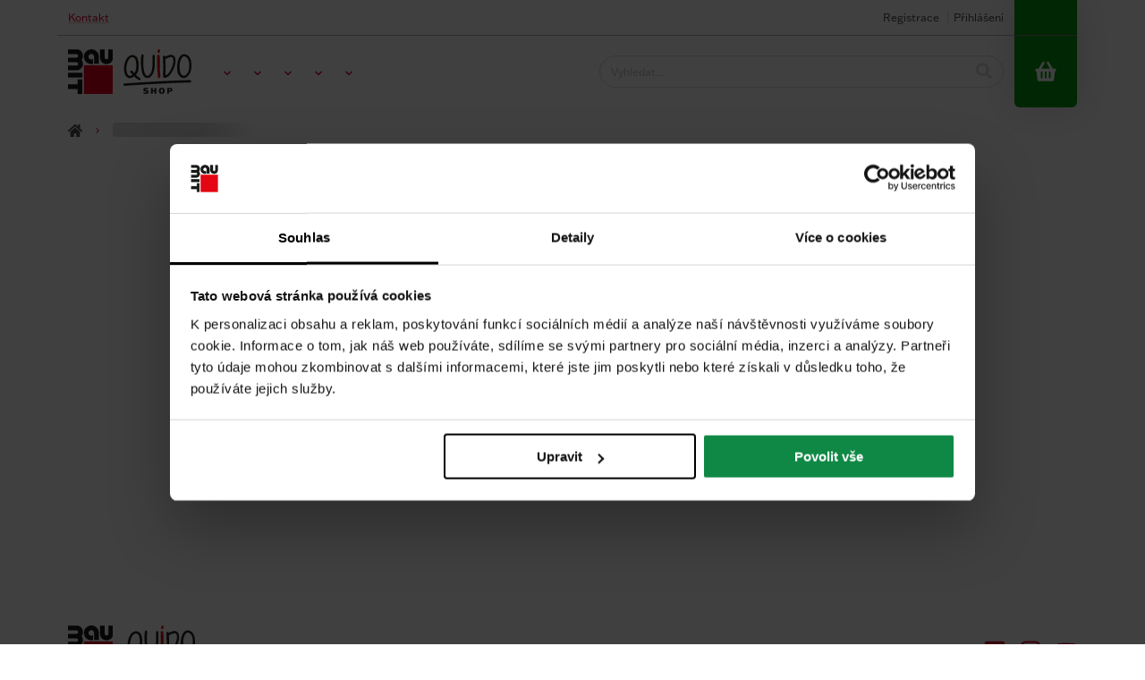

--- FILE ---
content_type: text/html; charset=utf-8
request_url: https://baumitquidoshop.cz/produkt/fkl-16-cm-144m2bal/
body_size: 1984
content:
<!DOCTYPE html><html lang="cs"><head><meta charset="utf-8"/><meta content="width=device-width, initial-scale=1" name="viewport"/><meta content="index, follow, noarchive" name="robots"/><title>Quido Shop</title><link as="script" href="/static/eshop/app.22c1c77eb2b6e8b9fc0e.min.js" rel="preload"/><link as="script" href="/static/eshop/lib.ad33ef181dd234824e13.min.js" rel="preload"/><link href="/static/CACHE/css/eshop.c8090b2cc991.css" rel="stylesheet" type="text/css"/><link href="/static/favicon/favicon.ico" rel="shortcut icon" type="image/x-icon"/><link href="/static/favicon/favicon-32x32.png" rel="icon" sizes="32x32" type="image/png"/><link href="/static/favicon/favicon-16x16.png" rel="icon" sizes="16x16" type="image/png"/><link href="/static/favicon/apple-touch-icon.png" rel="apple-touch-icon" sizes="180x180"/><link href="/static/quido.json" rel="manifest"/><link color="#e30613" href="/static/favicon/safari-pinned-tab.svg" rel="mask-icon"/><meta content="#ffffff" name="msapplication-TileColor"/><meta content="#ffffff" name="theme-color"/><script>(function(w,d,s,l,i){w[l]=w[l]||[];w[l].push({'gtm.start':
        new Date().getTime(),event:'gtm.js'});var f=d.getElementsByTagName(s)[0],
        j=d.createElement(s),dl=l!='dataLayer'?'&l='+l:'';j.async=true;j.src=
        'https://www.googletagmanager.com/gtm.js?id='+i+dl;f.parentNode.insertBefore(j,f);
        })(window,document,'script','dataLayer','GTM-KSN9D3Q');</script></head><body><noscript><iframe height="0" src="https://www.googletagmanager.com/ns.html?id=GTM-KSN9D3Q" style="display:none;visibility:hidden" width="0"></iframe></noscript><div id="app"></div><script src="/jsi18n/"></script><script> const CURRENCY = 'CZK'; </script><script> let URLS = [{"url": "/odhlaseni/", "name": "logout"}, {"url": "", "meta": {"omit_crumbs": true, "view": "auth"}, "children": [{"url": "/prihlaseni/", "name": "login", "meta": {"omit_crumbs": true, "view": "auth-login"}}, {"url": "/registrace/", "name": "register", "meta": {"omit_crumbs": true, "view": "auth-register"}}, {"url": "/reset-hesla/", "name": "password_reset", "meta": {"omit_crumbs": true, "view": "auth-password"}, "children": [{"url": "pripraven/", "name": "password_reset_ready", "meta": {"omit_crumbs": true, "view": "auth-password-ready"}}, {"url": "nastavit/", "name": "password_reset_form", "meta": {"omit_crumbs": true, "view": "auth-password-form"}}, {"url": "neplatne/", "name": "password_reset_invalid", "meta": {"omit_crumbs": true, "view": "auth-password-invalid"}}, {"url": "hotovo/", "name": "password_reset_done", "meta": {"omit_crumbs": true, "view": "auth-password-done"}}]}, {"url": "/potvrzeni-emailu/", "name": "validate_email", "meta": {"omit_crumbs": true, "view": "auth-validate"}}]}, {"url": "/konto/", "name": "account", "meta": {"has_auth": true, "crumbs": {"title": "Moje konto", "href": "/konto/"}, "view": "account"}, "children": [{"url": "udaje/", "name": "account-data", "meta": {"has_auth": true, "crumbs": [{"title": "Moje konto", "href": "/konto/"}, {"title": "Osobn\u00ed \u00fadaje", "href": "/konto/udaje/"}], "view": "account-data"}}, {"url": "adresy/", "name": "addresses", "meta": {"has_auth": true, "view": "account-address"}, "children": [{"url": ":pk", "name": "address", "meta": {"has_auth": true, "view": "account-address-detail"}}]}]}, {"url": "/objednavky/", "name": "orders", "meta": {"crumbs": [{"title": "Moje konto", "href": "/konto/"}, {"title": "Objedn\u00e1vky", "href": "/objednavky/"}], "view": "order"}, "children": [{"url": ":number/", "name": "order", "meta": {"view": "order-detail"}}]}, {"url": "/katalog/", "name": "catalog", "meta": {"crumbs": {"title": "Katalog", "href": "/katalog/"}, "view": "catalog"}, "children": [{"url": ":slug(.*)/", "name": "category", "meta": {"view": "catalog"}}]}, {"url": "/produkt/:slug/", "name": "product", "meta": {"view": "product"}}, {"url": "/kosik/", "name": "basket", "meta": {"crumbs": {"title": "N\u00e1kupn\u00ed ko\u0161\u00edk", "robots": "noindex, follow, noarchive"}, "omit_crumbs": true, "view": "basket"}, "children": [{"url": "udaje/", "name": "basket-checkout", "meta": {"crumbs": {"title": "N\u00e1kupn\u00ed ko\u0161\u00edk", "robots": "noindex, follow, noarchive"}, "omit_crumbs": true, "view": "basket-checkout"}}, {"url": "platba/", "name": "basket-payment", "meta": {"crumbs": {"title": "N\u00e1kupn\u00ed ko\u0161\u00edk", "robots": "noindex, follow, noarchive"}, "omit_crumbs": true, "view": "basket-payment"}}, {"url": "souhrn/", "name": "basket-summary", "meta": {"crumbs": {"title": "N\u00e1kupn\u00ed ko\u0161\u00edk", "robots": "noindex, follow, noarchive"}, "omit_crumbs": true, "view": "basket-summary"}}]}, {"url": "/kontakt/", "name": "contact", "meta": {"crumbs": {"title": "Kontakt", "href": "/kontakt/"}, "view": "content"}}, {"url": "/reklamace/", "name": "complaint", "meta": {"crumbs": {"title": "Reklama\u010dn\u00ed formul\u00e1\u0159", "href": "/reklamace/"}, "view": "content"}}, {"url": "/odstoupeni/", "name": "withdrawal", "meta": {"crumbs": {"title": "Formul\u00e1\u0159 pro odstoupen\u00ed od smlouvy", "href": "/odstoupeni/"}, "view": "content"}}, {"url": "/", "name": "index", "meta": {"omit_crumbs": true, "view": "index"}}]; </script><script defer="" src="/static/eshop/app.22c1c77eb2b6e8b9fc0e.min.js"></script><script defer="" src="/static/eshop/lib.ad33ef181dd234824e13.min.js"></script><script async="" src="https://gw.sandbox.gopay.com/gp-gw/js/embed.js" type="text/javascript"></script><script>
            const GOOGLE_MAPS_KEY = 'AIzaSyBn3j85Umuys5Oiu2h2rvOvUym8lNVtUUI';
        </script><script async="" src="https://www.googletagmanager.com/gtag/js?id=UA-161272908-4"></script><script>window.dataLayer = window.dataLayer || []; function gtag(){dataLayer.push(arguments);} gtag('js', new Date()); gtag('config', 'UA-161272908-4', {'send_page_view': false});gtag('config', 'UA-92434912-12', {'send_page_view': false});gtag('config', 'AW-365734927', {'send_page_view': false});</script></body></html>

--- FILE ---
content_type: text/css
request_url: https://baumitquidoshop.cz/static/CACHE/css/eshop.c8090b2cc991.css
body_size: 328259
content:
@charset "UTF-8";@import url("https://use.typekit.net/kna0azd.css");.sort-by .sort-by-trigger,.select select,.textarea,.input,.pagination-previous,.pagination-next,.pagination-link,.pagination-ellipsis,.button{-moz-appearance:none;-webkit-appearance:none;align-items:center;border:1px solid transparent;border-radius:4px;box-shadow:none;display:inline-flex;font-size:1rem;height:2.5rem;justify-content:flex-start;line-height:1.45;padding-bottom:calc(0.5em - 1px);padding-left:calc(0.75em - 1px);padding-right:calc(0.75em - 1px);padding-top:calc(0.5em - 1px);position:relative;vertical-align:top}.sort-by .sort-by-trigger:focus,.select select:focus,.textarea:focus,.input:focus,.pagination-previous:focus,.pagination-next:focus,.pagination-link:focus,.pagination-ellipsis:focus,.button:focus,.sort-by .is-focused.sort-by-trigger,.select select.is-focused,.is-focused.textarea,.is-focused.input,.is-focused.pagination-previous,.is-focused.pagination-next,.is-focused.pagination-link,.is-focused.pagination-ellipsis,.is-focused.button,.sort-by .sort-by-trigger:active,.select select:active,.textarea:active,.input:active,.pagination-previous:active,.pagination-next:active,.pagination-link:active,.pagination-ellipsis:active,.button:active,.sort-by .is-active.sort-by-trigger,.select select.is-active,.is-active.textarea,.is-active.input,.is-active.pagination-previous,.is-active.pagination-next,.is-active.pagination-link,.is-active.pagination-ellipsis,.is-active.button{outline:none}.sort-by [disabled].sort-by-trigger,.select select[disabled],[disabled].textarea,[disabled].input,[disabled].pagination-previous,[disabled].pagination-next,[disabled].pagination-link,[disabled].pagination-ellipsis,[disabled].button,fieldset[disabled] .sort-by .sort-by-trigger,.sort-by fieldset[disabled] .sort-by-trigger,fieldset[disabled] .select select,.select fieldset[disabled] select,fieldset[disabled] .textarea,fieldset[disabled] .input,fieldset[disabled] .pagination-previous,fieldset[disabled] .pagination-next,fieldset[disabled] .pagination-link,fieldset[disabled] .pagination-ellipsis,fieldset[disabled] .button{cursor:not-allowed}.is-unselectable,.tabs,.pagination-previous,.pagination-next,.pagination-link,.pagination-ellipsis,.button{-webkit-touch-callout:none;-webkit-user-select:none;-moz-user-select:none;-ms-user-select:none;user-select:none}.select:not(.is-multiple):not(.is-loading)::after{border:3px solid transparent;border-radius:2px;border-right:0;border-top:0;content:" ";display:block;height:0.625em;margin-top:-0.4375em;pointer-events:none;position:absolute;top:50%;transform:rotate(-45deg);transform-origin:center;width:0.625em}.tabs:not(:last-child),.pagination:not(:last-child),.table-container:not(:last-child),.table:not(:last-child),.notification:not(:last-child),.title:not(:last-child),.subtitle:not(:last-child){margin-bottom:1rem}.delete:not(.is-loading),.modal-close{-webkit-touch-callout:none;-webkit-user-select:none;-moz-user-select:none;-ms-user-select:none;user-select:none;-moz-appearance:none;-webkit-appearance:none;background-color:rgba(10,10,10,0.2);border:none;border-radius:9999px;cursor:pointer;pointer-events:auto;display:inline-block;flex-grow:0;flex-shrink:0;font-size:0;height:20px;max-height:20px;max-width:20px;min-height:20px;min-width:20px;outline:none;position:relative;vertical-align:top;width:20px}.delete:not(.is-loading)::before,.modal-close::before,.delete:not(.is-loading)::after,.modal-close::after{background-color:hsl(0deg,0%,100%);content:"";display:block;left:50%;position:absolute;top:50%;transform:translateX(-50%) translateY(-50%) rotate(45deg);transform-origin:center center}.delete:not(.is-loading)::before,.modal-close::before{height:2px;width:50%}.delete:not(.is-loading)::after,.modal-close::after{height:50%;width:2px}.delete:hover:not(.is-loading),.modal-close:hover,.delete:focus:not(.is-loading),.modal-close:focus{background-color:rgba(10,10,10,0.3)}.delete:active:not(.is-loading),.modal-close:active{background-color:rgba(10,10,10,0.4)}.is-small.delete:not(.is-loading),.is-small.modal-close{height:16px;max-height:16px;max-width:16px;min-height:16px;min-width:16px;width:16px}.is-medium.delete:not(.is-loading),.is-medium.modal-close{height:24px;max-height:24px;max-width:24px;min-height:24px;min-width:24px;width:24px}.is-large.delete:not(.is-loading),.is-large.modal-close{height:32px;max-height:32px;max-width:32px;min-height:32px;min-width:32px;width:32px}.loader,.delete.is-loading,.control.is-loading::after,.select.is-loading::after,.button.is-loading::after{animation:spinAround 500ms infinite linear;border:2px solid hsl(0deg,0%,86%);border-radius:9999px;border-right-color:transparent;border-top-color:transparent;content:"";display:block;height:1em;position:relative;width:1em}.hero-video,.is-overlay,.modal-background,.modal,.image.is-square img,.image.is-square .has-ratio,.image.is-1by1 img,.image.is-1by1 .has-ratio,.image.is-5by4 img,.image.is-5by4 .has-ratio,.image.is-4by3 img,.image.is-4by3 .has-ratio,.image.is-3by2 img,.image.is-3by2 .has-ratio,.image.is-5by3 img,.image.is-5by3 .has-ratio,.image.is-16by9 img,.image.is-16by9 .has-ratio,.image.is-2by1 img,.image.is-2by1 .has-ratio,.image.is-3by1 img,.image.is-3by1 .has-ratio,.image.is-4by5 img,.image.is-4by5 .has-ratio,.image.is-3by4 img,.image.is-3by4 .has-ratio,.image.is-2by3 img,.image.is-2by3 .has-ratio,.image.is-3by5 img,.image.is-3by5 .has-ratio,.image.is-9by16 img,.image.is-9by16 .has-ratio,.image.is-1by2 img,.image.is-1by2 .has-ratio,.image.is-1by3 img,.image.is-1by3 .has-ratio{bottom:0;left:0;position:absolute;right:0;top:0}/*! minireset.css v0.0.6 | MIT License | github.com/jgthms/minireset.css */html,body,p,ol,ul,li,dl,dt,dd,blockquote,figure,fieldset,legend,textarea,pre,iframe,hr,h1,h2,h3,h4,h5,h6{margin:0;padding:0}h1,h2,h3,h4,h5,h6{font-size:100%;font-weight:normal}ul{list-style:none}button,input,select,textarea{margin:0}html{box-sizing:border-box}*,*::before,*::after{box-sizing:inherit}img,video{height:auto;max-width:100%}iframe{border:0}table{border-collapse:collapse;border-spacing:0}td,th{padding:0}td:not([align]),th:not([align]){text-align:inherit}html{background-color:hsl(0deg,0%,100%);font-size:16px;-moz-osx-font-smoothing:grayscale;-webkit-font-smoothing:antialiased;min-width:300px;overflow-x:hidden;overflow-y:scroll;text-rendering:optimizeLegibility;text-size-adjust:100%}article,aside,figure,footer,header,hgroup,section{display:block}body,button,input,optgroup,select,textarea{font-family:"franklin-gothic-atf",system-ui,-apple-system,BlinkMacSystemFont,"Helvetica Neue",Helvetica,sans-serif}code,pre{-moz-osx-font-smoothing:auto;-webkit-font-smoothing:auto;font-family:monospace}body{color:hsl(0deg,0%,29%);font-size:1rem;font-weight:400;line-height:1.6180339888}a{color:hsl(0deg,0%,29%);cursor:pointer;text-decoration:none}a strong{color:currentColor}a:hover{color:#de002a}code{background-color:hsl(0deg,0%,96%);color:#990535;font-size:0.6875rem;font-weight:normal;padding:0.25em 0.5em 0.25em}hr{background-color:hsl(0deg,0%,96%);border:none;display:block;height:2px;margin:1.5rem 0}img{height:auto;max-width:100%}input[type=checkbox],input[type=radio]{vertical-align:baseline}small{font-size:0.875em}span{font-style:inherit;font-weight:inherit}strong{color:hsl(0deg,0%,21%);font-weight:700}fieldset{border:none}pre{-webkit-overflow-scrolling:touch;background-color:hsl(0deg,0%,96%);color:hsl(0deg,0%,29%);font-size:0.875em;overflow-x:auto;padding:1.25rem 1.5rem;white-space:pre;word-wrap:normal}pre code{background-color:transparent;color:currentColor;font-size:1em;padding:0}table td,table th{vertical-align:top}table td:not([align]),table th:not([align]){text-align:inherit}table th{color:hsl(0deg,0%,21%)}@keyframes spinAround{from{transform:rotate(0deg)}to{transform:rotate(359deg)}}.button{background-color:hsl(0deg,0%,100%);border-color:hsl(0deg,0%,86%);border-width:1px;color:hsl(0deg,0%,21%);cursor:pointer;justify-content:center;padding-bottom:calc(0.5em - 1px);padding-left:1em;padding-right:1em;padding-top:calc(0.5em - 1px);text-align:center;white-space:nowrap}.button strong{color:inherit}.button .icon,.button .icon.is-small,.button .icon.is-medium,.button .icon.is-large{height:1.5em;width:1.5em}.button .icon:first-child:not(:last-child){margin-left:calc(-0.5em - 1px);margin-right:0.25em}.button .icon:last-child:not(:first-child){margin-left:0.25em;margin-right:calc(-0.5em - 1px)}.button .icon:first-child:last-child{margin-left:calc(-0.5em - 1px);margin-right:calc(-0.5em - 1px)}.button:hover,.button.is-hovered{border-color:hsl(0deg,0%,71%);color:#de002a}.button:focus,.button.is-focused{border-color:hsl(229deg,53%,53%);color:hsl(0deg,0%,21%)}.button:focus:not(:active),.button.is-focused:not(:active){box-shadow:0 0 0 0.125em rgba(74,74,74,0.25)}.button:active,.button.is-active{border-color:hsl(0deg,0%,29%);color:hsl(0deg,0%,21%)}.button.is-text{background-color:transparent;border-color:transparent;color:hsl(0deg,0%,29%);text-decoration:underline}.button.is-text:hover,.button.is-text.is-hovered,.button.is-text:focus,.button.is-text.is-focused{background-color:hsl(0deg,0%,96%);color:hsl(0deg,0%,21%)}.button.is-text:active,.button.is-text.is-active{background-color:#e8e8e8;color:hsl(0deg,0%,21%)}.button.is-text[disabled],fieldset[disabled] .button.is-text{background-color:transparent;border-color:transparent;box-shadow:none}.button.is-ghost{background:none;border-color:transparent;color:#de002a;text-decoration:underline}.button.is-ghost:hover,.button.is-ghost.is-hovered{color:hsl(0deg,0%,29%);text-decoration:underline}.button.is-white{background-color:hsl(0deg,0%,100%);border-color:transparent;color:#de002a}.button.is-white:hover,.button.is-white.is-hovered{background-color:#f9f9f9;border-color:transparent;color:#de002a}.button.is-white:focus,.button.is-white.is-focused{border-color:transparent;color:#de002a}.button.is-white:focus:not(:active),.button.is-white.is-focused:not(:active){box-shadow:0 0 0 0.125em rgba(255,255,255,0.25)}.button.is-white:active,.button.is-white.is-active{background-color:#f2f2f2;border-color:transparent;color:#de002a}.button.is-white[disabled],fieldset[disabled] .button.is-white{background-color:hsl(0deg,0%,100%);border-color:transparent;box-shadow:none}.button.is-white.is-inverted{background-color:#de002a;color:hsl(0deg,0%,100%)}.button.is-white.is-inverted:hover,.button.is-white.is-inverted.is-hovered{background-color:#c50025}.button.is-white.is-inverted[disabled],fieldset[disabled] .button.is-white.is-inverted{background-color:#de002a;border-color:transparent;box-shadow:none;color:hsl(0deg,0%,100%)}.button.is-white.is-loading::after{border-color:transparent transparent #de002a #de002a!important}.button.is-white.is-outlined{background-color:transparent;border-color:hsl(0deg,0%,100%);color:hsl(0deg,0%,100%)}.button.is-white.is-outlined:hover,.button.is-white.is-outlined.is-hovered,.button.is-white.is-outlined:focus,.button.is-white.is-outlined.is-focused{background-color:hsl(0deg,0%,100%);border-color:hsl(0deg,0%,100%);color:#de002a}.button.is-white.is-outlined.is-loading::after{border-color:transparent transparent hsl(0deg,0%,100%) hsl(0deg,0%,100%)!important}.button.is-white.is-outlined.is-loading:hover::after,.button.is-white.is-outlined.is-loading.is-hovered::after,.button.is-white.is-outlined.is-loading:focus::after,.button.is-white.is-outlined.is-loading.is-focused::after{border-color:transparent transparent #de002a #de002a!important}.button.is-white.is-outlined[disabled],fieldset[disabled] .button.is-white.is-outlined{background-color:transparent;border-color:hsl(0deg,0%,100%);box-shadow:none;color:hsl(0deg,0%,100%)}.button.is-white.is-inverted.is-outlined{background-color:transparent;border-color:#de002a;color:#de002a}.button.is-white.is-inverted.is-outlined:hover,.button.is-white.is-inverted.is-outlined.is-hovered,.button.is-white.is-inverted.is-outlined:focus,.button.is-white.is-inverted.is-outlined.is-focused{background-color:#de002a;color:hsl(0deg,0%,100%)}.button.is-white.is-inverted.is-outlined.is-loading:hover::after,.button.is-white.is-inverted.is-outlined.is-loading.is-hovered::after,.button.is-white.is-inverted.is-outlined.is-loading:focus::after,.button.is-white.is-inverted.is-outlined.is-loading.is-focused::after{border-color:transparent transparent hsl(0deg,0%,100%) hsl(0deg,0%,100%)!important}.button.is-white.is-inverted.is-outlined[disabled],fieldset[disabled] .button.is-white.is-inverted.is-outlined{background-color:transparent;border-color:#de002a;box-shadow:none;color:#de002a}.button.is-clear{background-color:transparent;border-color:transparent;color:#de002a}.button.is-clear:hover,.button.is-clear.is-hovered{background-color:rgba(0,0,0,0);border-color:transparent;color:#de002a}.button.is-clear:focus,.button.is-clear.is-focused{border-color:transparent;color:#de002a}.button.is-clear:focus:not(:active),.button.is-clear.is-focused:not(:active){box-shadow:0 0 0 0.125em rgba(0,0,0,0.25)}.button.is-clear:active,.button.is-clear.is-active{background-color:rgba(0,0,0,0);border-color:transparent;color:#de002a}.button.is-clear[disabled],fieldset[disabled] .button.is-clear{background-color:transparent;border-color:transparent;box-shadow:none}.button.is-clear.is-inverted{background-color:#de002a;color:transparent}.button.is-clear.is-inverted:hover,.button.is-clear.is-inverted.is-hovered{background-color:#c50025}.button.is-clear.is-inverted[disabled],fieldset[disabled] .button.is-clear.is-inverted{background-color:#de002a;border-color:transparent;box-shadow:none;color:transparent}.button.is-clear.is-loading::after{border-color:transparent transparent #de002a #de002a!important}.button.is-clear.is-outlined{background-color:transparent;border-color:transparent;color:transparent}.button.is-clear.is-outlined:hover,.button.is-clear.is-outlined.is-hovered,.button.is-clear.is-outlined:focus,.button.is-clear.is-outlined.is-focused{background-color:transparent;border-color:transparent;color:#de002a}.button.is-clear.is-outlined.is-loading::after{border-color:transparent transparent transparent transparent!important}.button.is-clear.is-outlined.is-loading:hover::after,.button.is-clear.is-outlined.is-loading.is-hovered::after,.button.is-clear.is-outlined.is-loading:focus::after,.button.is-clear.is-outlined.is-loading.is-focused::after{border-color:transparent transparent #de002a #de002a!important}.button.is-clear.is-outlined[disabled],fieldset[disabled] .button.is-clear.is-outlined{background-color:transparent;border-color:transparent;box-shadow:none;color:transparent}.button.is-clear.is-inverted.is-outlined{background-color:transparent;border-color:#de002a;color:#de002a}.button.is-clear.is-inverted.is-outlined:hover,.button.is-clear.is-inverted.is-outlined.is-hovered,.button.is-clear.is-inverted.is-outlined:focus,.button.is-clear.is-inverted.is-outlined.is-focused{background-color:#de002a;color:transparent}.button.is-clear.is-inverted.is-outlined.is-loading:hover::after,.button.is-clear.is-inverted.is-outlined.is-loading.is-hovered::after,.button.is-clear.is-inverted.is-outlined.is-loading:focus::after,.button.is-clear.is-inverted.is-outlined.is-loading.is-focused::after{border-color:transparent transparent transparent transparent!important}.button.is-clear.is-inverted.is-outlined[disabled],fieldset[disabled] .button.is-clear.is-inverted.is-outlined{background-color:transparent;border-color:#de002a;box-shadow:none;color:#de002a}.button.is-primary{background-color:#de002a;border-color:transparent;color:#fff}.button.is-primary:hover,.button.is-primary.is-hovered{background-color:#d10028;border-color:transparent;color:#fff}.button.is-primary:focus,.button.is-primary.is-focused{border-color:transparent;color:#fff}.button.is-primary:focus:not(:active),.button.is-primary.is-focused:not(:active){box-shadow:0 0 0 0.125em rgba(222,0,42,0.25)}.button.is-primary:active,.button.is-primary.is-active{background-color:#c50025;border-color:transparent;color:#fff}.button.is-primary[disabled],fieldset[disabled] .button.is-primary{background-color:#de002a;border-color:transparent;box-shadow:none}.button.is-primary.is-inverted{background-color:#fff;color:#de002a}.button.is-primary.is-inverted:hover,.button.is-primary.is-inverted.is-hovered{background-color:#f2f2f2}.button.is-primary.is-inverted[disabled],fieldset[disabled] .button.is-primary.is-inverted{background-color:#fff;border-color:transparent;box-shadow:none;color:#de002a}.button.is-primary.is-loading::after{border-color:transparent transparent #fff #fff!important}.button.is-primary.is-outlined{background-color:transparent;border-color:#de002a;color:#de002a}.button.is-primary.is-outlined:hover,.button.is-primary.is-outlined.is-hovered,.button.is-primary.is-outlined:focus,.button.is-primary.is-outlined.is-focused{background-color:#de002a;border-color:#de002a;color:#fff}.button.is-primary.is-outlined.is-loading::after{border-color:transparent transparent #de002a #de002a!important}.button.is-primary.is-outlined.is-loading:hover::after,.button.is-primary.is-outlined.is-loading.is-hovered::after,.button.is-primary.is-outlined.is-loading:focus::after,.button.is-primary.is-outlined.is-loading.is-focused::after{border-color:transparent transparent #fff #fff!important}.button.is-primary.is-outlined[disabled],fieldset[disabled] .button.is-primary.is-outlined{background-color:transparent;border-color:#de002a;box-shadow:none;color:#de002a}.button.is-primary.is-inverted.is-outlined{background-color:transparent;border-color:#fff;color:#fff}.button.is-primary.is-inverted.is-outlined:hover,.button.is-primary.is-inverted.is-outlined.is-hovered,.button.is-primary.is-inverted.is-outlined:focus,.button.is-primary.is-inverted.is-outlined.is-focused{background-color:#fff;color:#de002a}.button.is-primary.is-inverted.is-outlined.is-loading:hover::after,.button.is-primary.is-inverted.is-outlined.is-loading.is-hovered::after,.button.is-primary.is-inverted.is-outlined.is-loading:focus::after,.button.is-primary.is-inverted.is-outlined.is-loading.is-focused::after{border-color:transparent transparent #de002a #de002a!important}.button.is-primary.is-inverted.is-outlined[disabled],fieldset[disabled] .button.is-primary.is-inverted.is-outlined{background-color:transparent;border-color:#fff;box-shadow:none;color:#fff}.button.is-primary.is-light{background-color:#ffebee;color:#f5002e}.button.is-primary.is-light:hover,.button.is-primary.is-light.is-hovered{background-color:#ffdee4;border-color:transparent;color:#f5002e}.button.is-primary.is-light:active,.button.is-primary.is-light.is-active{background-color:#ffd1da;border-color:transparent;color:#f5002e}.button.is-secondary{background-color:#00970d;border-color:transparent;color:hsl(0deg,0%,100%)}.button.is-secondary:hover,.button.is-secondary.is-hovered{background-color:#008a0c;border-color:transparent;color:hsl(0deg,0%,100%)}.button.is-secondary:focus,.button.is-secondary.is-focused{border-color:transparent;color:hsl(0deg,0%,100%)}.button.is-secondary:focus:not(:active),.button.is-secondary.is-focused:not(:active){box-shadow:0 0 0 0.125em rgba(0,151,13,0.25)}.button.is-secondary:active,.button.is-secondary.is-active{background-color:#007e0b;border-color:transparent;color:hsl(0deg,0%,100%)}.button.is-secondary[disabled],fieldset[disabled] .button.is-secondary{background-color:#00970d;border-color:transparent;box-shadow:none}.button.is-secondary.is-inverted{background-color:hsl(0deg,0%,100%);color:#00970d}.button.is-secondary.is-inverted:hover,.button.is-secondary.is-inverted.is-hovered{background-color:#f2f2f2}.button.is-secondary.is-inverted[disabled],fieldset[disabled] .button.is-secondary.is-inverted{background-color:hsl(0deg,0%,100%);border-color:transparent;box-shadow:none;color:#00970d}.button.is-secondary.is-loading::after{border-color:transparent transparent hsl(0deg,0%,100%) hsl(0deg,0%,100%)!important}.button.is-secondary.is-outlined{background-color:transparent;border-color:#00970d;color:#00970d}.button.is-secondary.is-outlined:hover,.button.is-secondary.is-outlined.is-hovered,.button.is-secondary.is-outlined:focus,.button.is-secondary.is-outlined.is-focused{background-color:#00970d;border-color:#00970d;color:hsl(0deg,0%,100%)}.button.is-secondary.is-outlined.is-loading::after{border-color:transparent transparent #00970d #00970d!important}.button.is-secondary.is-outlined.is-loading:hover::after,.button.is-secondary.is-outlined.is-loading.is-hovered::after,.button.is-secondary.is-outlined.is-loading:focus::after,.button.is-secondary.is-outlined.is-loading.is-focused::after{border-color:transparent transparent hsl(0deg,0%,100%) hsl(0deg,0%,100%)!important}.button.is-secondary.is-outlined[disabled],fieldset[disabled] .button.is-secondary.is-outlined{background-color:transparent;border-color:#00970d;box-shadow:none;color:#00970d}.button.is-secondary.is-inverted.is-outlined{background-color:transparent;border-color:hsl(0deg,0%,100%);color:hsl(0deg,0%,100%)}.button.is-secondary.is-inverted.is-outlined:hover,.button.is-secondary.is-inverted.is-outlined.is-hovered,.button.is-secondary.is-inverted.is-outlined:focus,.button.is-secondary.is-inverted.is-outlined.is-focused{background-color:hsl(0deg,0%,100%);color:#00970d}.button.is-secondary.is-inverted.is-outlined.is-loading:hover::after,.button.is-secondary.is-inverted.is-outlined.is-loading.is-hovered::after,.button.is-secondary.is-inverted.is-outlined.is-loading:focus::after,.button.is-secondary.is-inverted.is-outlined.is-loading.is-focused::after{border-color:transparent transparent #00970d #00970d!important}.button.is-secondary.is-inverted.is-outlined[disabled],fieldset[disabled] .button.is-secondary.is-inverted.is-outlined{background-color:transparent;border-color:hsl(0deg,0%,100%);box-shadow:none;color:hsl(0deg,0%,100%)}.button.is-clear-secondary{background-color:transparent;border-color:transparent;color:#00970d}.button.is-clear-secondary:hover,.button.is-clear-secondary.is-hovered{background-color:rgba(0,0,0,0);border-color:transparent;color:#00970d}.button.is-clear-secondary:focus,.button.is-clear-secondary.is-focused{border-color:transparent;color:#00970d}.button.is-clear-secondary:focus:not(:active),.button.is-clear-secondary.is-focused:not(:active){box-shadow:0 0 0 0.125em rgba(0,0,0,0.25)}.button.is-clear-secondary:active,.button.is-clear-secondary.is-active{background-color:rgba(0,0,0,0);border-color:transparent;color:#00970d}.button.is-clear-secondary[disabled],fieldset[disabled] .button.is-clear-secondary{background-color:transparent;border-color:transparent;box-shadow:none}.button.is-clear-secondary.is-inverted{background-color:#00970d;color:transparent}.button.is-clear-secondary.is-inverted:hover,.button.is-clear-secondary.is-inverted.is-hovered{background-color:#007e0b}.button.is-clear-secondary.is-inverted[disabled],fieldset[disabled] .button.is-clear-secondary.is-inverted{background-color:#00970d;border-color:transparent;box-shadow:none;color:transparent}.button.is-clear-secondary.is-loading::after{border-color:transparent transparent #00970d #00970d!important}.button.is-clear-secondary.is-outlined{background-color:transparent;border-color:transparent;color:transparent}.button.is-clear-secondary.is-outlined:hover,.button.is-clear-secondary.is-outlined.is-hovered,.button.is-clear-secondary.is-outlined:focus,.button.is-clear-secondary.is-outlined.is-focused{background-color:transparent;border-color:transparent;color:#00970d}.button.is-clear-secondary.is-outlined.is-loading::after{border-color:transparent transparent transparent transparent!important}.button.is-clear-secondary.is-outlined.is-loading:hover::after,.button.is-clear-secondary.is-outlined.is-loading.is-hovered::after,.button.is-clear-secondary.is-outlined.is-loading:focus::after,.button.is-clear-secondary.is-outlined.is-loading.is-focused::after{border-color:transparent transparent #00970d #00970d!important}.button.is-clear-secondary.is-outlined[disabled],fieldset[disabled] .button.is-clear-secondary.is-outlined{background-color:transparent;border-color:transparent;box-shadow:none;color:transparent}.button.is-clear-secondary.is-inverted.is-outlined{background-color:transparent;border-color:#00970d;color:#00970d}.button.is-clear-secondary.is-inverted.is-outlined:hover,.button.is-clear-secondary.is-inverted.is-outlined.is-hovered,.button.is-clear-secondary.is-inverted.is-outlined:focus,.button.is-clear-secondary.is-inverted.is-outlined.is-focused{background-color:#00970d;color:transparent}.button.is-clear-secondary.is-inverted.is-outlined.is-loading:hover::after,.button.is-clear-secondary.is-inverted.is-outlined.is-loading.is-hovered::after,.button.is-clear-secondary.is-inverted.is-outlined.is-loading:focus::after,.button.is-clear-secondary.is-inverted.is-outlined.is-loading.is-focused::after{border-color:transparent transparent transparent transparent!important}.button.is-clear-secondary.is-inverted.is-outlined[disabled],fieldset[disabled] .button.is-clear-secondary.is-inverted.is-outlined{background-color:transparent;border-color:#00970d;box-shadow:none;color:#00970d}.button.is-small{font-size:0.75rem}.button.is-small:not(.is-rounded){border-radius:2px}.button.is-normal{font-size:1rem}.button.is-medium{font-size:1.5rem}.button.is-large{font-size:2.25rem}.button[disabled],fieldset[disabled] .button{background-color:hsl(0deg,0%,100%);border-color:hsl(0deg,0%,86%);box-shadow:none;opacity:0.5}.button.is-fullwidth{display:flex;width:100%}.button.is-loading{color:transparent!important;pointer-events:none}.button.is-loading::after{position:absolute;left:calc(50% - (1em / 2));top:calc(50% - (1em / 2));position:absolute!important}.button.is-static{background-color:hsl(0deg,0%,96%);border-color:hsl(0deg,0%,86%);color:hsl(0deg,0%,48%);box-shadow:none;pointer-events:none}.button.is-rounded{border-radius:9999px;padding-left:calc(1em + 0.25em);padding-right:calc(1em + 0.25em)}.buttons{align-items:center;display:flex;flex-wrap:wrap;justify-content:flex-start}.buttons .button{margin-bottom:0.5rem}.buttons .button:not(:last-child):not(.is-fullwidth){margin-right:0.5rem}.buttons:last-child{margin-bottom:-0.5rem}.buttons:not(:last-child){margin-bottom:1rem}.buttons.are-small .button:not(.is-normal):not(.is-medium):not(.is-large){font-size:0.75rem}.buttons.are-small .button:not(.is-normal):not(.is-medium):not(.is-large):not(.is-rounded){border-radius:2px}.buttons.are-medium .button:not(.is-small):not(.is-normal):not(.is-large){font-size:1.5rem}.buttons.are-large .button:not(.is-small):not(.is-normal):not(.is-medium){font-size:2.25rem}.buttons.has-addons .button:not(:first-child){border-bottom-left-radius:0;border-top-left-radius:0}.buttons.has-addons .button:not(:last-child){border-bottom-right-radius:0;border-top-right-radius:0;margin-right:-1px}.buttons.has-addons .button:last-child{margin-right:0}.buttons.has-addons .button:hover,.buttons.has-addons .button.is-hovered{z-index:2}.buttons.has-addons .button:focus,.buttons.has-addons .button.is-focused,.buttons.has-addons .button:active,.buttons.has-addons .button.is-active,.buttons.has-addons .button.is-selected{z-index:3}.buttons.has-addons .button:focus:hover,.buttons.has-addons .button.is-focused:hover,.buttons.has-addons .button:active:hover,.buttons.has-addons .button.is-active:hover,.buttons.has-addons .button.is-selected:hover{z-index:4}.buttons.has-addons .button.is-expanded{flex-grow:1;flex-shrink:1}.buttons.is-centered{justify-content:center}.buttons.is-centered:not(.has-addons) .button:not(.is-fullwidth){margin-left:0.25rem;margin-right:0.25rem}.buttons.is-right{justify-content:flex-end}.buttons.is-right:not(.has-addons) .button:not(.is-fullwidth){margin-left:0.25rem;margin-right:0.25rem}.container{flex-grow:1;margin:0 auto;position:relative;width:auto}.container.is-fluid{max-width:none!important;padding-left:32px;padding-right:32px;width:100%}@media screen and (min-width:1024px){.container{max-width:960px}}@media screen and (max-width:1215px){.container.is-widescreen:not(.is-max-desktop){max-width:1152px}}@media screen and (max-width:1407px){.container.is-fullhd:not(.is-max-desktop):not(.is-max-widescreen){max-width:1344px}}@media screen and (min-width:1216px){.container:not(.is-max-desktop){max-width:1152px}}@media screen and (min-width:1408px){.container:not(.is-max-desktop):not(.is-max-widescreen){max-width:1344px}}.icon{align-items:center;display:inline-flex;justify-content:center;height:1.5rem;width:1.5rem}.icon.is-small{height:1.25rem;width:1.25rem}.icon.is-medium{height:2rem;width:2rem}.icon.is-large{height:3rem;width:3rem}.icon-text{align-items:flex-start;color:inherit;display:inline-flex;flex-wrap:wrap;line-height:1.5rem;vertical-align:top}.icon-text .icon{flex-grow:0;flex-shrink:0}.icon-text .icon:not(:last-child){margin-right:0.25em}.icon-text .icon:not(:first-child){margin-left:0.25em}div.icon-text{display:flex}.image{display:block;position:relative}.image img{display:block;height:auto;width:100%}.image img.is-rounded{border-radius:9999px}.image.is-fullwidth{width:100%}.image.is-square img,.image.is-square .has-ratio,.image.is-1by1 img,.image.is-1by1 .has-ratio,.image.is-5by4 img,.image.is-5by4 .has-ratio,.image.is-4by3 img,.image.is-4by3 .has-ratio,.image.is-3by2 img,.image.is-3by2 .has-ratio,.image.is-5by3 img,.image.is-5by3 .has-ratio,.image.is-16by9 img,.image.is-16by9 .has-ratio,.image.is-2by1 img,.image.is-2by1 .has-ratio,.image.is-3by1 img,.image.is-3by1 .has-ratio,.image.is-4by5 img,.image.is-4by5 .has-ratio,.image.is-3by4 img,.image.is-3by4 .has-ratio,.image.is-2by3 img,.image.is-2by3 .has-ratio,.image.is-3by5 img,.image.is-3by5 .has-ratio,.image.is-9by16 img,.image.is-9by16 .has-ratio,.image.is-1by2 img,.image.is-1by2 .has-ratio,.image.is-1by3 img,.image.is-1by3 .has-ratio{height:100%;width:100%}.image.is-square,.image.is-1by1{padding-top:100%}.image.is-5by4{padding-top:80%}.image.is-4by3{padding-top:75%}.image.is-3by2{padding-top:66.6666%}.image.is-5by3{padding-top:60%}.image.is-16by9{padding-top:56.25%}.image.is-2by1{padding-top:50%}.image.is-3by1{padding-top:33.3333%}.image.is-4by5{padding-top:125%}.image.is-3by4{padding-top:133.3333%}.image.is-2by3{padding-top:150%}.image.is-3by5{padding-top:166.6666%}.image.is-9by16{padding-top:177.7777%}.image.is-1by2{padding-top:200%}.image.is-1by3{padding-top:300%}.image.is-16x16{height:16px;width:16px}.image.is-24x24{height:24px;width:24px}.image.is-32x32{height:32px;width:32px}.image.is-48x48{height:48px;width:48px}.image.is-64x64{height:64px;width:64px}.image.is-96x96{height:96px;width:96px}.image.is-128x128{height:128px;width:128px}.title,.subtitle{word-break:break-word}.title em,.title span,.subtitle em,.subtitle span{font-weight:inherit}.title sub,.subtitle sub{font-size:0.75em}.title sup,.subtitle sup{font-size:0.75em}.title .tag,.subtitle .tag{vertical-align:middle}.title{color:hsl(0deg,0%,21%);font-size:2.25rem;font-weight:600;line-height:1.45}.title strong{color:inherit;font-weight:inherit}.title:not(.is-spaced) + .subtitle{margin-top:-1.25rem}.title.is-1{font-size:3.75rem}.title.is-2{font-size:3rem}.title.is-3{font-size:2.25rem}.title.is-4{font-size:1.5rem}.title.is-5{font-size:1.25rem}.title.is-6{font-size:1rem}.title.is-7{font-size:0.75rem}.title.is-8{font-size:0.6875rem}.subtitle{color:hsl(0deg,0%,29%);font-size:1.25rem;font-weight:400;line-height:1.45}.subtitle strong{color:hsl(0deg,0%,21%);font-weight:600}.subtitle:not(.is-spaced) + .title{margin-top:-1.25rem}.subtitle.is-1{font-size:3.75rem}.subtitle.is-2{font-size:3rem}.subtitle.is-3{font-size:2.25rem}.subtitle.is-4{font-size:1.5rem}.subtitle.is-5{font-size:1.25rem}.subtitle.is-6{font-size:1rem}.subtitle.is-7{font-size:0.75rem}.subtitle.is-8{font-size:0.6875rem}.notification{background-color:hsl(0deg,0%,96%);border-radius:4px;position:relative;padding:1.25rem 2.5rem 1.25rem 1.5rem}.notification a:not(.button):not(.dropdown-item){color:currentColor;text-decoration:underline}.notification strong{color:currentColor}.notification code,.notification pre{background:hsl(0deg,0%,100%)}.notification pre code{background:transparent}.notification>.delete{right:0.5rem;position:absolute;top:0.5rem}.notification .title,.notification .subtitle,.notification .content{color:currentColor}.notification.is-white{background-color:hsl(0deg,0%,100%);color:hsl(0deg,0%,4%)}.notification.is-black{background-color:hsl(0deg,0%,4%);color:hsl(0deg,0%,100%)}.notification.is-light{background-color:hsl(0deg,0%,96%);color:rgba(0,0,0,0.7)}.notification.is-dark{background-color:hsl(0deg,0%,21%);color:#fff}.notification.is-primary{background-color:#de002a;color:#fff}.notification.is-primary.is-light{background-color:#ffebee;color:#f5002e}.notification.is-link{background-color:hsl(0deg,0%,29%);color:#fff}.notification.is-link.is-light{background-color:whitesmoke;color:#828282}.notification.is-info{background-color:hsl(207deg,61%,53%);color:#fff}.notification.is-info.is-light{background-color:#eff5fb;color:#296fa8}.notification.is-success{background-color:#34ad50;color:#fff}.notification.is-success.is-light{background-color:#effaf2;color:#2d9545}.notification.is-warning{background-color:hsl(44deg,100%,77%);color:rgba(0,0,0,0.7)}.notification.is-warning.is-light{background-color:#fffaeb;color:#946c00}.notification.is-danger{background-color:#e3074e;color:#fff}.notification.is-danger.is-light{background-color:#feebf1;color:#ed0752}.notification.is-gold{background-color:#deba00;color:hsl(0deg,0%,4%)}.notification.is-gold.is-light{background-color:#fffceb;color:#947c00}.notification.is-secondary{background-color:#00970d;color:hsl(0deg,0%,100%)}.notification.is-secondary.is-light{background-color:#ebffec;color:#00db13}.table{background-color:hsl(0deg,0%,100%);color:hsl(0deg,0%,21%)}.table td,.table th{border:1px solid hsl(0deg,0%,86%);border-width:0 0 1px;padding:1rem;vertical-align:top}.table td.is-white,.table th.is-white{background-color:hsl(0deg,0%,100%);border-color:hsl(0deg,0%,100%);color:hsl(0deg,0%,4%)}.table td.is-black,.table th.is-black{background-color:hsl(0deg,0%,4%);border-color:hsl(0deg,0%,4%);color:hsl(0deg,0%,100%)}.table td.is-light,.table th.is-light{background-color:hsl(0deg,0%,96%);border-color:hsl(0deg,0%,96%);color:rgba(0,0,0,0.7)}.table td.is-dark,.table th.is-dark{background-color:hsl(0deg,0%,21%);border-color:hsl(0deg,0%,21%);color:#fff}.table td.is-primary,.table th.is-primary{background-color:#de002a;border-color:#de002a;color:#fff}.table td.is-link,.table th.is-link{background-color:hsl(0deg,0%,29%);border-color:hsl(0deg,0%,29%);color:#fff}.table td.is-info,.table th.is-info{background-color:hsl(207deg,61%,53%);border-color:hsl(207deg,61%,53%);color:#fff}.table td.is-success,.table th.is-success{background-color:#34ad50;border-color:#34ad50;color:#fff}.table td.is-warning,.table th.is-warning{background-color:hsl(44deg,100%,77%);border-color:hsl(44deg,100%,77%);color:rgba(0,0,0,0.7)}.table td.is-danger,.table th.is-danger{background-color:#e3074e;border-color:#e3074e;color:#fff}.table td.is-gold,.table th.is-gold{background-color:#deba00;border-color:#deba00;color:hsl(0deg,0%,4%)}.table td.is-secondary,.table th.is-secondary{background-color:#00970d;border-color:#00970d;color:hsl(0deg,0%,100%)}.table td.is-narrow,.table th.is-narrow{white-space:nowrap;width:1%}.table td.is-selected,.table th.is-selected{background-color:#de002a;color:#fff}.table td.is-selected a,.table td.is-selected strong,.table th.is-selected a,.table th.is-selected strong{color:currentColor}.table td.is-vcentered,.table th.is-vcentered{vertical-align:middle}.table th{color:hsl(0deg,0%,21%)}.table th:not([align]){text-align:inherit}.table tr.is-selected{background-color:#de002a;color:#fff}.table tr.is-selected a,.table tr.is-selected strong{color:currentColor}.table tr.is-selected td,.table tr.is-selected th{border-color:#fff;color:currentColor}.table thead{background-color:hsl(0deg,0%,96%)}.table thead td,.table thead th{border-width:0;color:hsl(0deg,0%,21%)}.table tfoot{background-color:transparent}.table tfoot td,.table tfoot th{border-width:2px 0 0;color:hsl(0deg,0%,21%)}.table tbody{background-color:transparent}.table tbody tr:last-child td,.table tbody tr:last-child th{border-bottom-width:0}.table.is-bordered td,.table.is-bordered th{border-width:1px}.table.is-bordered tr:last-child td,.table.is-bordered tr:last-child th{border-bottom-width:1px}.table.is-fullwidth{width:100%}.table.is-hoverable tbody tr:not(.is-selected):hover{background-color:hsl(0deg,0%,98%)}.table.is-hoverable.is-striped tbody tr:not(.is-selected):hover{background-color:hsl(0deg,0%,98%)}.table.is-hoverable.is-striped tbody tr:not(.is-selected):hover:nth-child(even){background-color:hsl(0deg,0%,96%)}.table.is-narrow td,.table.is-narrow th{padding:0.25em 0.5em}.table.is-striped tbody tr:not(.is-selected):nth-child(even){background-color:hsl(0deg,0%,98%)}.table-container{-webkit-overflow-scrolling:touch;overflow:auto;overflow-y:hidden;max-width:100%}.tags{align-items:center;display:flex;flex-wrap:wrap;justify-content:flex-start}.tags .tag{margin-bottom:0.5rem}.tags .tag:not(:last-child){margin-right:0.5rem}.tags:last-child{margin-bottom:-0.5rem}.tags:not(:last-child){margin-bottom:1rem}.tags.are-medium .tag:not(.is-normal):not(.is-large){font-size:1rem}.tags.are-large .tag:not(.is-normal):not(.is-medium){font-size:1.5rem}.tags.is-centered{justify-content:center}.tags.is-centered .tag{margin-right:0.25rem;margin-left:0.25rem}.tags.is-right{justify-content:flex-end}.tags.is-right .tag:not(:first-child){margin-left:0.5rem}.tags.is-right .tag:not(:last-child){margin-right:0}.tags.has-addons .tag{margin-right:0}.tags.has-addons .tag:not(:first-child){margin-left:0;border-top-left-radius:0;border-bottom-left-radius:0}.tags.has-addons .tag:not(:last-child){border-top-right-radius:0;border-bottom-right-radius:0}.tag:not(body){align-items:center;background-color:hsl(0deg,0%,96%);border-radius:4px;color:hsl(0deg,0%,29%);display:inline-flex;font-size:0.75rem;height:2em;justify-content:center;line-height:1.5;padding-left:0.75em;padding-right:0.75em;white-space:nowrap}.tag:not(body) .delete{margin-left:0.25rem;margin-right:-0.375rem}.tag:not(body).is-white{background-color:hsl(0deg,0%,100%);color:hsl(0deg,0%,4%)}.tag:not(body).is-black{background-color:hsl(0deg,0%,4%);color:hsl(0deg,0%,100%)}.tag:not(body).is-light{background-color:hsl(0deg,0%,96%);color:rgba(0,0,0,0.7)}.tag:not(body).is-dark{background-color:hsl(0deg,0%,21%);color:#fff}.tag:not(body).is-primary{background-color:#de002a;color:#fff}.tag:not(body).is-primary.is-light{background-color:#ffebee;color:#f5002e}.tag:not(body).is-link{background-color:hsl(0deg,0%,29%);color:#fff}.tag:not(body).is-link.is-light{background-color:whitesmoke;color:#828282}.tag:not(body).is-info{background-color:hsl(207deg,61%,53%);color:#fff}.tag:not(body).is-info.is-light{background-color:#eff5fb;color:#296fa8}.tag:not(body).is-success{background-color:#34ad50;color:#fff}.tag:not(body).is-success.is-light{background-color:#effaf2;color:#2d9545}.tag:not(body).is-warning{background-color:hsl(44deg,100%,77%);color:rgba(0,0,0,0.7)}.tag:not(body).is-warning.is-light{background-color:#fffaeb;color:#946c00}.tag:not(body).is-danger{background-color:#e3074e;color:#fff}.tag:not(body).is-danger.is-light{background-color:#feebf1;color:#ed0752}.tag:not(body).is-gold{background-color:#deba00;color:hsl(0deg,0%,4%)}.tag:not(body).is-gold.is-light{background-color:#fffceb;color:#947c00}.tag:not(body).is-secondary{background-color:#00970d;color:hsl(0deg,0%,100%)}.tag:not(body).is-secondary.is-light{background-color:#ebffec;color:#00db13}.tag:not(body).is-normal{font-size:0.75rem}.tag:not(body).is-medium{font-size:1rem}.tag:not(body).is-large{font-size:1.5rem}.tag:not(body) .icon:first-child:not(:last-child){margin-left:-0.375em;margin-right:0.1875em}.tag:not(body) .icon:last-child:not(:first-child){margin-left:0.1875em;margin-right:-0.375em}.tag:not(body) .icon:first-child:last-child{margin-left:-0.375em;margin-right:-0.375em}.tag:not(body).is-delete{margin-left:1px;padding:0;position:relative;width:2em}.tag:not(body).is-delete::before,.tag:not(body).is-delete::after{background-color:currentColor;content:"";display:block;left:50%;position:absolute;top:50%;transform:translateX(-50%) translateY(-50%) rotate(45deg);transform-origin:center center}.tag:not(body).is-delete::before{height:1px;width:50%}.tag:not(body).is-delete::after{height:50%;width:1px}.tag:not(body).is-delete:hover,.tag:not(body).is-delete:focus{background-color:#e8e8e8}.tag:not(body).is-delete:active{background-color:#dbdbdb}.tag:not(body).is-rounded{border-radius:9999px}a.tag:hover{text-decoration:underline}.modal{align-items:center;display:none;flex-direction:column;justify-content:center;overflow:hidden;position:fixed;z-index:40}.modal.is-active{display:flex}.modal-background{background-color:rgba(10,10,10,0.86)}.modal-content,.modal-card{margin:0 20px;max-height:calc(100vh - 160px);overflow:auto;position:relative;width:100%}@media screen and (min-width:769px){.modal-content,.modal-card{margin:0 auto;max-height:calc(100vh - 40px);width:85%}}.modal-close{background:none;height:40px;position:fixed;right:20px;top:20px;width:40px}.modal-card{display:flex;flex-direction:column;max-height:calc(100vh - 40px);overflow:hidden;-ms-overflow-y:visible}.modal-card-head,.modal-card-foot{align-items:center;background-color:hsl(0deg,0%,96%);display:flex;flex-shrink:0;justify-content:flex-start;padding:20px;position:relative}.modal-card-head{border-bottom:1px solid hsl(0deg,0%,86%);border-top-left-radius:6px;border-top-right-radius:6px}.modal-card-title{color:hsl(0deg,0%,21%);flex-grow:1;flex-shrink:0;font-size:1.5rem;line-height:1}.modal-card-foot{border-bottom-left-radius:6px;border-bottom-right-radius:6px;border-top:1px solid hsl(0deg,0%,86%)}.modal-card-foot .button:not(:last-child){margin-right:0.5em}.modal-card-body{-webkit-overflow-scrolling:touch;background-color:hsl(0deg,0%,100%);flex-grow:1;flex-shrink:1;overflow:auto;padding:20px}.pagination{font-size:1rem;margin:-0.25rem}.pagination.is-small{font-size:0.75rem}.pagination.is-medium{font-size:1.5rem}.pagination.is-large{font-size:2.25rem}.pagination.is-rounded .pagination-previous,.pagination.is-rounded .pagination-next{padding-left:1em;padding-right:1em;border-radius:9999px}.pagination.is-rounded .pagination-link{border-radius:9999px}.pagination,.pagination-list{align-items:center;display:flex;justify-content:center;text-align:center}.pagination-previous,.pagination-next,.pagination-link,.pagination-ellipsis{font-size:1em;justify-content:center;margin:0.25rem;padding-left:0.5em;padding-right:0.5em;text-align:center}.pagination-previous,.pagination-next,.pagination-link{border-color:hsl(0deg,0%,86%);color:hsl(0deg,0%,21%);min-width:2.5rem}.pagination-previous:hover,.pagination-next:hover,.pagination-link:hover{border-color:hsl(0deg,0%,71%);color:#de002a}.pagination-previous:focus,.pagination-next:focus,.pagination-link:focus{border-color:hsl(229deg,53%,53%)}.pagination-previous:active,.pagination-next:active,.pagination-link:active{box-shadow:inset 0 1px 2px rgba(10,10,10,0.2)}.pagination-previous[disabled],.pagination-next[disabled],.pagination-link[disabled]{background-color:hsl(0deg,0%,86%);border-color:hsl(0deg,0%,86%);box-shadow:none;color:hsl(0deg,0%,48%);opacity:0.5}.pagination-previous,.pagination-next{padding-left:0.75em;padding-right:0.75em;white-space:nowrap}.pagination-link.is-current{background-color:#de002a;border-color:#de002a;color:#fff}.pagination-ellipsis{color:hsl(0deg,0%,71%);pointer-events:none}.pagination-list{flex-wrap:wrap}.pagination-list li{list-style:none}@media screen and (max-width:768px){.pagination{flex-wrap:wrap}.pagination-previous,.pagination-next{flex-grow:1;flex-shrink:1}.pagination-list li{flex-grow:1;flex-shrink:1}}@media screen and (min-width:769px),print{.pagination-list{flex-grow:1;flex-shrink:1;justify-content:flex-start;order:1}.pagination-previous,.pagination-next,.pagination-link,.pagination-ellipsis{margin-bottom:0;margin-top:0}.pagination-previous{order:2}.pagination-next{order:3}.pagination{justify-content:space-between;margin-bottom:0;margin-top:0}.pagination.is-centered .pagination-previous{order:1}.pagination.is-centered .pagination-list{justify-content:center;order:2}.pagination.is-centered .pagination-next{order:3}.pagination.is-right .pagination-previous{order:1}.pagination.is-right .pagination-next{order:2}.pagination.is-right .pagination-list{justify-content:flex-end;order:3}}.tabs{-webkit-overflow-scrolling:touch;align-items:stretch;display:flex;font-size:1rem;justify-content:space-between;overflow:hidden;overflow-x:auto;white-space:nowrap}.tabs a{align-items:center;border-bottom-color:hsl(0deg,0%,86%);border-bottom-style:solid;border-bottom-width:1px;color:hsl(0deg,0%,48%);display:flex;justify-content:center;margin-bottom:-1px;padding:0.5em 1em;vertical-align:top}.tabs a:hover{border-bottom-color:hsl(0deg,0%,21%);color:hsl(0deg,0%,21%)}.tabs li{display:block}.tabs li.is-active a{border-bottom-color:#de002a;color:hsl(0deg,0%,29%)}.tabs ul{align-items:center;border-bottom-color:hsl(0deg,0%,86%);border-bottom-style:solid;border-bottom-width:1px;display:flex;flex-grow:1;flex-shrink:0;justify-content:flex-start}.tabs ul.is-left{padding-right:0.75em}.tabs ul.is-center{flex:none;justify-content:center;padding-left:0.75em;padding-right:0.75em}.tabs ul.is-right{justify-content:flex-end;padding-left:0.75em}.tabs .icon:first-child{margin-right:0.5em}.tabs .icon:last-child{margin-left:0.5em}.tabs.is-centered ul{justify-content:center}.tabs.is-right ul{justify-content:flex-end}.tabs.is-boxed a{border:1px solid transparent;border-radius:4px 4px 0 0}.tabs.is-boxed a:hover{background-color:hsl(0deg,0%,96%);border-bottom-color:hsl(0deg,0%,86%)}.tabs.is-boxed li.is-active a{background-color:hsl(0deg,0%,100%);border-color:hsl(0deg,0%,86%);border-bottom-color:transparent!important}.tabs.is-fullwidth li{flex-grow:1;flex-shrink:0}.tabs.is-toggle a{border-color:hsl(0deg,0%,86%);border-style:solid;border-width:1px;margin-bottom:0;position:relative}.tabs.is-toggle a:hover{background-color:hsl(0deg,0%,96%);border-color:hsl(0deg,0%,71%);z-index:2}.tabs.is-toggle li + li{margin-left:-1px}.tabs.is-toggle li:first-child a{border-top-left-radius:4px;border-bottom-left-radius:4px}.tabs.is-toggle li:last-child a{border-top-right-radius:4px;border-bottom-right-radius:4px}.tabs.is-toggle li.is-active a{background-color:hsl(0deg,0%,29%);border-color:hsl(0deg,0%,29%);color:#fff;z-index:1}.tabs.is-toggle ul{border-bottom:none}.tabs.is-toggle.is-toggle-rounded li:first-child a{border-bottom-left-radius:9999px;border-top-left-radius:9999px;padding-left:1.25em}.tabs.is-toggle.is-toggle-rounded li:last-child a{border-bottom-right-radius:9999px;border-top-right-radius:9999px;padding-right:1.25em}.tabs.is-small{font-size:0.75rem}.tabs.is-medium{font-size:1.5rem}.tabs.is-large{font-size:2.25rem}.menu{font-size:1rem}.menu.is-small{font-size:0.75rem}.menu.is-medium{font-size:1.5rem}.menu.is-large{font-size:2.25rem}.menu-list{line-height:1.25}.menu-list a{border-radius:2px;color:hsl(0deg,0%,29%);display:block;padding:0.5em 0.75em}.menu-list a:hover{background-color:hsl(0deg,0%,96%);color:hsl(0deg,0%,21%)}.menu-list a.is-active{background-color:hsl(0deg,0%,29%);color:#fff}.menu-list li ul{border-left:1px solid hsl(0deg,0%,86%);margin:0.75em;padding-left:0.75em}.menu-label{color:hsl(0deg,0%,48%);font-size:0.75em;letter-spacing:0.1em;text-transform:uppercase}.menu-label:not(:first-child){margin-top:1em}.menu-label:not(:last-child){margin-bottom:1em}.card{background-color:hsl(0deg,0%,100%);border-radius:0.25rem;box-shadow:0 0.5em 1em -0.125em rgba(10,10,10,0.1),0 0px 0 1px rgba(10,10,10,0.02);color:hsl(0deg,0%,29%);max-width:100%;position:relative}.card-footer:first-child,.card-content:first-child,.card-header:first-child{border-top-left-radius:0.25rem;border-top-right-radius:0.25rem}.card-footer:last-child,.card-content:last-child,.card-header:last-child{border-bottom-left-radius:0.25rem;border-bottom-right-radius:0.25rem}.card-header{background-color:transparent;align-items:stretch;box-shadow:0 0.125em 0.25em rgba(10,10,10,0.1);display:flex}.card-header-title{align-items:center;color:hsl(0deg,0%,21%);display:flex;flex-grow:1;font-weight:700;padding:0.75rem 1rem}.card-header-title.is-centered{justify-content:center}.card-header-icon{-moz-appearance:none;-webkit-appearance:none;appearance:none;background:none;border:none;color:currentColor;font-family:inherit;font-size:1em;margin:0;padding:0;align-items:center;cursor:pointer;display:flex;justify-content:center;padding:0.75rem 1rem}.card-image{display:block;position:relative}.card-image:first-child img{border-top-left-radius:0.25rem;border-top-right-radius:0.25rem}.card-image:last-child img{border-bottom-left-radius:0.25rem;border-bottom-right-radius:0.25rem}.card-content{background-color:transparent;padding:1.5rem}.card-footer{background-color:transparent;border-top:1px solid hsl(0deg,0%,93%);align-items:stretch;display:flex}.card-footer-item{align-items:center;display:flex;flex-basis:0;flex-grow:1;flex-shrink:0;justify-content:center;padding:0.75rem}.card-footer-item:not(:last-child){border-right:1px solid hsl(0deg,0%,93%)}.card .media:not(:last-child){margin-bottom:1rem}.dropdown{display:inline-flex;position:relative;vertical-align:top}.dropdown.is-active .dropdown-menu,.dropdown.is-hoverable:hover .dropdown-menu{display:block}.dropdown.is-right .dropdown-menu{left:auto;right:0}.dropdown.is-up .dropdown-menu{bottom:100%;padding-bottom:4px;padding-top:initial;top:auto}.dropdown-menu{display:none;left:0;min-width:12rem;padding-top:4px;position:absolute;top:100%;z-index:20}.dropdown-content{background-color:hsl(0deg,0%,100%);border-radius:4px;box-shadow:0 0.5em 1em -0.125em rgba(10,10,10,0.1),0 0px 0 1px rgba(10,10,10,0.02);padding-bottom:0.5rem;padding-top:0.5rem}.dropdown-item{color:hsl(0deg,0%,29%);display:block;font-size:0.875rem;line-height:1.5;padding:0.375rem 1rem;position:relative}a.dropdown-item,button.dropdown-item{padding-right:3rem;text-align:inherit;white-space:nowrap;width:100%}a.dropdown-item:hover,button.dropdown-item:hover{background-color:hsl(0deg,0%,96%);color:hsl(0deg,0%,4%)}a.dropdown-item.is-active,button.dropdown-item.is-active{background-color:hsl(0deg,0%,86%);color:hsl(0deg,0%,21%)}.dropdown-divider{background-color:hsl(0deg,0%,93%);border:none;display:block;height:1px;margin:0.5rem 0}.select select,.textarea,.input{background-color:transparent;border-color:hsl(0deg,0%,86%);border-radius:4px;color:hsl(0deg,0%,21%)}.select select::-moz-placeholder,.textarea::-moz-placeholder,.input::-moz-placeholder{color:rgba(54,54,54,0.3)}.select select::-webkit-input-placeholder,.textarea::-webkit-input-placeholder,.input::-webkit-input-placeholder{color:rgba(54,54,54,0.3)}.select select:-moz-placeholder,.textarea:-moz-placeholder,.input:-moz-placeholder{color:rgba(54,54,54,0.3)}.select select:-ms-input-placeholder,.textarea:-ms-input-placeholder,.input:-ms-input-placeholder{color:rgba(54,54,54,0.3)}.select select:hover,.textarea:hover,.input:hover,.select select.is-hovered,.is-hovered.textarea,.is-hovered.input{border-color:hsl(0deg,0%,71%)}.select select:focus,.textarea:focus,.input:focus,.select select.is-focused,.is-focused.textarea,.is-focused.input,.select select:active,.textarea:active,.input:active,.select select.is-active,.is-active.textarea,.is-active.input{border-color:hsl(0deg,0%,29%);box-shadow:0 0 0 0.125em rgba(74,74,74,0.25)}.select select[disabled],[disabled].textarea,[disabled].input,fieldset[disabled] .select select,.select fieldset[disabled] select,fieldset[disabled] .textarea,fieldset[disabled] .input{background-color:hsl(0deg,0%,96%);border-color:hsl(0deg,0%,96%);box-shadow:none;color:hsl(0deg,0%,48%)}.select select[disabled]::-moz-placeholder,[disabled].textarea::-moz-placeholder,[disabled].input::-moz-placeholder,fieldset[disabled] .select select::-moz-placeholder,.select fieldset[disabled] select::-moz-placeholder,fieldset[disabled] .textarea::-moz-placeholder,fieldset[disabled] .input::-moz-placeholder{color:rgba(122,122,122,0.3)}.select select[disabled]::-webkit-input-placeholder,[disabled].textarea::-webkit-input-placeholder,[disabled].input::-webkit-input-placeholder,fieldset[disabled] .select select::-webkit-input-placeholder,.select fieldset[disabled] select::-webkit-input-placeholder,fieldset[disabled] .textarea::-webkit-input-placeholder,fieldset[disabled] .input::-webkit-input-placeholder{color:rgba(122,122,122,0.3)}.select select[disabled]:-moz-placeholder,[disabled].textarea:-moz-placeholder,[disabled].input:-moz-placeholder,fieldset[disabled] .select select:-moz-placeholder,.select fieldset[disabled] select:-moz-placeholder,fieldset[disabled] .textarea:-moz-placeholder,fieldset[disabled] .input:-moz-placeholder{color:rgba(122,122,122,0.3)}.select select[disabled]:-ms-input-placeholder,[disabled].textarea:-ms-input-placeholder,[disabled].input:-ms-input-placeholder,fieldset[disabled] .select select:-ms-input-placeholder,.select fieldset[disabled] select:-ms-input-placeholder,fieldset[disabled] .textarea:-ms-input-placeholder,fieldset[disabled] .input:-ms-input-placeholder{color:rgba(122,122,122,0.3)}.textarea,.input{box-shadow:inset 0 0.0625em 0.125em rgba(10,10,10,0.05);max-width:100%;width:100%}[readonly].textarea,[readonly].input{box-shadow:none}.is-white.textarea,.is-white.input{border-color:hsl(0deg,0%,100%)}.is-white.textarea:focus,.is-white.input:focus,.is-white.is-focused.textarea,.is-white.is-focused.input,.is-white.textarea:active,.is-white.input:active,.is-white.is-active.textarea,.is-white.is-active.input{box-shadow:0 0 0 0.125em rgba(255,255,255,0.25)}.is-black.textarea,.is-black.input{border-color:hsl(0deg,0%,4%)}.is-black.textarea:focus,.is-black.input:focus,.is-black.is-focused.textarea,.is-black.is-focused.input,.is-black.textarea:active,.is-black.input:active,.is-black.is-active.textarea,.is-black.is-active.input{box-shadow:0 0 0 0.125em rgba(10,10,10,0.25)}.is-light.textarea,.is-light.input{border-color:hsl(0deg,0%,96%)}.is-light.textarea:focus,.is-light.input:focus,.is-light.is-focused.textarea,.is-light.is-focused.input,.is-light.textarea:active,.is-light.input:active,.is-light.is-active.textarea,.is-light.is-active.input{box-shadow:0 0 0 0.125em rgba(245,245,245,0.25)}.is-dark.textarea,.is-dark.input{border-color:hsl(0deg,0%,21%)}.is-dark.textarea:focus,.is-dark.input:focus,.is-dark.is-focused.textarea,.is-dark.is-focused.input,.is-dark.textarea:active,.is-dark.input:active,.is-dark.is-active.textarea,.is-dark.is-active.input{box-shadow:0 0 0 0.125em rgba(54,54,54,0.25)}.is-primary.textarea,.is-primary.input{border-color:#de002a}.is-primary.textarea:focus,.is-primary.input:focus,.is-primary.is-focused.textarea,.is-primary.is-focused.input,.is-primary.textarea:active,.is-primary.input:active,.is-primary.is-active.textarea,.is-primary.is-active.input{box-shadow:0 0 0 0.125em rgba(222,0,42,0.25)}.is-link.textarea,.is-link.input{border-color:hsl(0deg,0%,29%)}.is-link.textarea:focus,.is-link.input:focus,.is-link.is-focused.textarea,.is-link.is-focused.input,.is-link.textarea:active,.is-link.input:active,.is-link.is-active.textarea,.is-link.is-active.input{box-shadow:0 0 0 0.125em rgba(74,74,74,0.25)}.is-info.textarea,.is-info.input{border-color:hsl(207deg,61%,53%)}.is-info.textarea:focus,.is-info.input:focus,.is-info.is-focused.textarea,.is-info.is-focused.input,.is-info.textarea:active,.is-info.input:active,.is-info.is-active.textarea,.is-info.is-active.input{box-shadow:0 0 0 0.125em rgba(62,142,208,0.25)}.is-success.textarea,.is-success.input{border-color:#34ad50}.is-success.textarea:focus,.is-success.input:focus,.is-success.is-focused.textarea,.is-success.is-focused.input,.is-success.textarea:active,.is-success.input:active,.is-success.is-active.textarea,.is-success.is-active.input{box-shadow:0 0 0 0.125em rgba(52,173,80,0.25)}.is-warning.textarea,.is-warning.input{border-color:hsl(44deg,100%,77%)}.is-warning.textarea:focus,.is-warning.input:focus,.is-warning.is-focused.textarea,.is-warning.is-focused.input,.is-warning.textarea:active,.is-warning.input:active,.is-warning.is-active.textarea,.is-warning.is-active.input{box-shadow:0 0 0 0.125em rgba(255,224,138,0.25)}.is-danger.textarea,.is-danger.input{border-color:#e3074e}.is-danger.textarea:focus,.is-danger.input:focus,.is-danger.is-focused.textarea,.is-danger.is-focused.input,.is-danger.textarea:active,.is-danger.input:active,.is-danger.is-active.textarea,.is-danger.is-active.input{box-shadow:0 0 0 0.125em rgba(227,7,78,0.25)}.is-gold.textarea,.is-gold.input{border-color:#deba00}.is-gold.textarea:focus,.is-gold.input:focus,.is-gold.is-focused.textarea,.is-gold.is-focused.input,.is-gold.textarea:active,.is-gold.input:active,.is-gold.is-active.textarea,.is-gold.is-active.input{box-shadow:0 0 0 0.125em rgba(222,186,0,0.25)}.is-secondary.textarea,.is-secondary.input{border-color:#00970d}.is-secondary.textarea:focus,.is-secondary.input:focus,.is-secondary.is-focused.textarea,.is-secondary.is-focused.input,.is-secondary.textarea:active,.is-secondary.input:active,.is-secondary.is-active.textarea,.is-secondary.is-active.input{box-shadow:0 0 0 0.125em rgba(0,151,13,0.25)}.is-small.textarea,.is-small.input{border-radius:2px;font-size:0.75rem}.is-medium.textarea,.is-medium.input{font-size:1.5rem}.is-large.textarea,.is-large.input{font-size:2.25rem}.is-fullwidth.textarea,.is-fullwidth.input{display:block;width:100%}.is-inline.textarea,.is-inline.input{display:inline;width:auto}.input.is-rounded{border-radius:9999px;padding-left:calc(calc(0.75em - 1px) + 0.375em);padding-right:calc(calc(0.75em - 1px) + 0.375em)}.input.is-static{background-color:transparent;border-color:transparent;box-shadow:none;padding-left:0;padding-right:0}.textarea{display:block;max-width:100%;min-width:100%;padding:calc(0.75em - 1px);resize:vertical}.textarea:not([rows]){max-height:40em;min-height:8em}.textarea[rows]{height:initial}.textarea.has-fixed-size{resize:none}.select{display:inline-block;max-width:100%;position:relative;vertical-align:top}.select:not(.is-multiple){height:2.5rem}.select:not(.is-multiple):not(.is-loading)::after{border-color:hsl(0deg,0%,29%);right:1.125em;z-index:4}.select.is-rounded select{border-radius:9999px;padding-left:1em}.select select{cursor:pointer;display:block;font-size:1em;max-width:100%;outline:none}.select select::-ms-expand{display:none}.select select[disabled]:hover,fieldset[disabled] .select select:hover{border-color:hsl(0deg,0%,96%)}.select select:not([multiple]){padding-right:2.5em}.select select[multiple]{height:auto;padding:0}.select select[multiple] option{padding:0.5em 1em}.select:not(.is-multiple):not(.is-loading):hover::after{border-color:hsl(0deg,0%,21%)}.select.is-white:not(:hover)::after{border-color:hsl(0deg,0%,100%)}.select.is-white select{border-color:hsl(0deg,0%,100%)}.select.is-white select:hover,.select.is-white select.is-hovered{border-color:#f2f2f2}.select.is-white select:focus,.select.is-white select.is-focused,.select.is-white select:active,.select.is-white select.is-active{box-shadow:0 0 0 0.125em rgba(255,255,255,0.25)}.select.is-black:not(:hover)::after{border-color:hsl(0deg,0%,4%)}.select.is-black select{border-color:hsl(0deg,0%,4%)}.select.is-black select:hover,.select.is-black select.is-hovered{border-color:black}.select.is-black select:focus,.select.is-black select.is-focused,.select.is-black select:active,.select.is-black select.is-active{box-shadow:0 0 0 0.125em rgba(10,10,10,0.25)}.select.is-light:not(:hover)::after{border-color:hsl(0deg,0%,96%)}.select.is-light select{border-color:hsl(0deg,0%,96%)}.select.is-light select:hover,.select.is-light select.is-hovered{border-color:#e8e8e8}.select.is-light select:focus,.select.is-light select.is-focused,.select.is-light select:active,.select.is-light select.is-active{box-shadow:0 0 0 0.125em rgba(245,245,245,0.25)}.select.is-dark:not(:hover)::after{border-color:hsl(0deg,0%,21%)}.select.is-dark select{border-color:hsl(0deg,0%,21%)}.select.is-dark select:hover,.select.is-dark select.is-hovered{border-color:#292929}.select.is-dark select:focus,.select.is-dark select.is-focused,.select.is-dark select:active,.select.is-dark select.is-active{box-shadow:0 0 0 0.125em rgba(54,54,54,0.25)}.select.is-primary:not(:hover)::after{border-color:#de002a}.select.is-primary select{border-color:#de002a}.select.is-primary select:hover,.select.is-primary select.is-hovered{border-color:#c50025}.select.is-primary select:focus,.select.is-primary select.is-focused,.select.is-primary select:active,.select.is-primary select.is-active{box-shadow:0 0 0 0.125em rgba(222,0,42,0.25)}.select.is-link:not(:hover)::after{border-color:hsl(0deg,0%,29%)}.select.is-link select{border-color:hsl(0deg,0%,29%)}.select.is-link select:hover,.select.is-link select.is-hovered{border-color:#3d3d3d}.select.is-link select:focus,.select.is-link select.is-focused,.select.is-link select:active,.select.is-link select.is-active{box-shadow:0 0 0 0.125em rgba(74,74,74,0.25)}.select.is-info:not(:hover)::after{border-color:hsl(207deg,61%,53%)}.select.is-info select{border-color:hsl(207deg,61%,53%)}.select.is-info select:hover,.select.is-info select.is-hovered{border-color:#3082c5}.select.is-info select:focus,.select.is-info select.is-focused,.select.is-info select:active,.select.is-info select.is-active{box-shadow:0 0 0 0.125em rgba(62,142,208,0.25)}.select.is-success:not(:hover)::after{border-color:#34ad50}.select.is-success select{border-color:#34ad50}.select.is-success select:hover,.select.is-success select.is-hovered{border-color:#2e9947}.select.is-success select:focus,.select.is-success select.is-focused,.select.is-success select:active,.select.is-success select.is-active{box-shadow:0 0 0 0.125em rgba(52,173,80,0.25)}.select.is-warning:not(:hover)::after{border-color:hsl(44deg,100%,77%)}.select.is-warning select{border-color:hsl(44deg,100%,77%)}.select.is-warning select:hover,.select.is-warning select.is-hovered{border-color:#ffd970}.select.is-warning select:focus,.select.is-warning select.is-focused,.select.is-warning select:active,.select.is-warning select.is-active{box-shadow:0 0 0 0.125em rgba(255,224,138,0.25)}.select.is-danger:not(:hover)::after{border-color:#e3074e}.select.is-danger select{border-color:#e3074e}.select.is-danger select:hover,.select.is-danger select.is-hovered{border-color:#ca0646}.select.is-danger select:focus,.select.is-danger select.is-focused,.select.is-danger select:active,.select.is-danger select.is-active{box-shadow:0 0 0 0.125em rgba(227,7,78,0.25)}.select.is-gold:not(:hover)::after{border-color:#deba00}.select.is-gold select{border-color:#deba00}.select.is-gold select:hover,.select.is-gold select.is-hovered{border-color:#c5a500}.select.is-gold select:focus,.select.is-gold select.is-focused,.select.is-gold select:active,.select.is-gold select.is-active{box-shadow:0 0 0 0.125em rgba(222,186,0,0.25)}.select.is-secondary:not(:hover)::after{border-color:#00970d}.select.is-secondary select{border-color:#00970d}.select.is-secondary select:hover,.select.is-secondary select.is-hovered{border-color:#007e0b}.select.is-secondary select:focus,.select.is-secondary select.is-focused,.select.is-secondary select:active,.select.is-secondary select.is-active{box-shadow:0 0 0 0.125em rgba(0,151,13,0.25)}.select.is-small{border-radius:2px;font-size:0.75rem}.select.is-medium{font-size:1.5rem}.select.is-large{font-size:2.25rem}.select.is-disabled::after{border-color:hsl(0deg,0%,48%)}.select.is-fullwidth{width:100%}.select.is-fullwidth select{width:100%}.select.is-loading::after{margin-top:0;position:absolute;right:0.625em;top:0.625em;transform:none}.select.is-loading.is-small:after{font-size:0.75rem}.select.is-loading.is-medium:after{font-size:1.5rem}.select.is-loading.is-large:after{font-size:2.25rem}.label{color:hsl(0deg,0%,21%);display:block;font-size:1rem;font-weight:700}.label:not(:last-child){margin-bottom:0.5em}.label.is-small{font-size:0.75rem}.label.is-medium{font-size:1.5rem}.label.is-large{font-size:2.25rem}.help{display:block;font-size:0.75rem;margin-top:0.25rem}.help.is-white{color:hsl(0deg,0%,100%)}.help.is-black{color:hsl(0deg,0%,4%)}.help.is-light{color:hsl(0deg,0%,96%)}.help.is-dark{color:hsl(0deg,0%,21%)}.help.is-primary{color:#de002a}.help.is-link{color:hsl(0deg,0%,29%)}.help.is-info{color:hsl(207deg,61%,53%)}.help.is-success{color:#34ad50}.help.is-warning{color:hsl(44deg,100%,77%)}.help.is-danger{color:#e3074e}.help.is-gold{color:#deba00}.help.is-secondary{color:#00970d}.field:not(:last-child){margin-bottom:0.75rem}.field.has-addons{display:flex;justify-content:flex-start}.field.has-addons .control:not(:last-child){margin-right:-1px}.field.has-addons .control:not(:first-child):not(:last-child) .button,.field.has-addons .control:not(:first-child):not(:last-child) .input,.field.has-addons .control:not(:first-child):not(:last-child) .select select{border-radius:0}.field.has-addons .control:first-child:not(:only-child) .button,.field.has-addons .control:first-child:not(:only-child) .input,.field.has-addons .control:first-child:not(:only-child) .select select{border-bottom-right-radius:0;border-top-right-radius:0}.field.has-addons .control:last-child:not(:only-child) .button,.field.has-addons .control:last-child:not(:only-child) .input,.field.has-addons .control:last-child:not(:only-child) .select select{border-bottom-left-radius:0;border-top-left-radius:0}.field.has-addons .control .button:not([disabled]):hover,.field.has-addons .control .button:not([disabled]).is-hovered,.field.has-addons .control .input:not([disabled]):hover,.field.has-addons .control .input:not([disabled]).is-hovered,.field.has-addons .control .select select:not([disabled]):hover,.field.has-addons .control .select select:not([disabled]).is-hovered{z-index:2}.field.has-addons .control .button:not([disabled]):focus,.field.has-addons .control .button:not([disabled]).is-focused,.field.has-addons .control .button:not([disabled]):active,.field.has-addons .control .button:not([disabled]).is-active,.field.has-addons .control .input:not([disabled]):focus,.field.has-addons .control .input:not([disabled]).is-focused,.field.has-addons .control .input:not([disabled]):active,.field.has-addons .control .input:not([disabled]).is-active,.field.has-addons .control .select select:not([disabled]):focus,.field.has-addons .control .select select:not([disabled]).is-focused,.field.has-addons .control .select select:not([disabled]):active,.field.has-addons .control .select select:not([disabled]).is-active{z-index:3}.field.has-addons .control .button:not([disabled]):focus:hover,.field.has-addons .control .button:not([disabled]).is-focused:hover,.field.has-addons .control .button:not([disabled]):active:hover,.field.has-addons .control .button:not([disabled]).is-active:hover,.field.has-addons .control .input:not([disabled]):focus:hover,.field.has-addons .control .input:not([disabled]).is-focused:hover,.field.has-addons .control .input:not([disabled]):active:hover,.field.has-addons .control .input:not([disabled]).is-active:hover,.field.has-addons .control .select select:not([disabled]):focus:hover,.field.has-addons .control .select select:not([disabled]).is-focused:hover,.field.has-addons .control .select select:not([disabled]):active:hover,.field.has-addons .control .select select:not([disabled]).is-active:hover{z-index:4}.field.has-addons .control.is-expanded{flex-grow:1;flex-shrink:1}.field.has-addons.has-addons-centered{justify-content:center}.field.has-addons.has-addons-right{justify-content:flex-end}.field.has-addons.has-addons-fullwidth .control{flex-grow:1;flex-shrink:0}.field.is-grouped{display:flex;justify-content:flex-start}.field.is-grouped>.control{flex-shrink:0}.field.is-grouped>.control:not(:last-child){margin-bottom:0;margin-right:0.75rem}.field.is-grouped>.control.is-expanded{flex-grow:1;flex-shrink:1}.field.is-grouped.is-grouped-centered{justify-content:center}.field.is-grouped.is-grouped-right{justify-content:flex-end}.field.is-grouped.is-grouped-multiline{flex-wrap:wrap}.field.is-grouped.is-grouped-multiline>.control:last-child,.field.is-grouped.is-grouped-multiline>.control:not(:last-child){margin-bottom:0.75rem}.field.is-grouped.is-grouped-multiline:last-child{margin-bottom:-0.75rem}.field.is-grouped.is-grouped-multiline:not(:last-child){margin-bottom:0}@media screen and (min-width:769px),print{.field.is-horizontal{display:flex}}.field-label .label{font-size:inherit}@media screen and (max-width:768px){.field-label{margin-bottom:0.5rem}}@media screen and (min-width:769px),print{.field-label{flex-basis:0;flex-grow:1;flex-shrink:0;margin-right:1.5rem;text-align:right}.field-label.is-small{font-size:0.75rem;padding-top:0.375em}.field-label.is-normal{padding-top:0.375em}.field-label.is-medium{font-size:1.5rem;padding-top:0.375em}.field-label.is-large{font-size:2.25rem;padding-top:0.375em}}.field-body .field .field{margin-bottom:0}@media screen and (min-width:769px),print{.field-body{display:flex;flex-basis:0;flex-grow:5;flex-shrink:1}.field-body .field{margin-bottom:0}.field-body>.field{flex-shrink:1}.field-body>.field:not(.is-narrow){flex-grow:1}.field-body>.field:not(:last-child){margin-right:0.75rem}}.control{box-sizing:border-box;clear:both;font-size:1rem;position:relative;text-align:inherit}.control.has-icons-left .input:focus ~ .icon,.control.has-icons-left .select:focus ~ .icon,.control.has-icons-right .input:focus ~ .icon,.control.has-icons-right .select:focus ~ .icon{color:hsl(0deg,0%,29%)}.control.has-icons-left .input.is-small ~ .icon,.control.has-icons-left .select.is-small ~ .icon,.control.has-icons-right .input.is-small ~ .icon,.control.has-icons-right .select.is-small ~ .icon{font-size:0.75rem}.control.has-icons-left .input.is-medium ~ .icon,.control.has-icons-left .select.is-medium ~ .icon,.control.has-icons-right .input.is-medium ~ .icon,.control.has-icons-right .select.is-medium ~ .icon{font-size:1.5rem}.control.has-icons-left .input.is-large ~ .icon,.control.has-icons-left .select.is-large ~ .icon,.control.has-icons-right .input.is-large ~ .icon,.control.has-icons-right .select.is-large ~ .icon{font-size:2.25rem}.control.has-icons-left .icon,.control.has-icons-right .icon{color:hsl(0deg,0%,86%);height:2.5rem;pointer-events:none;position:absolute;top:0;width:2.5rem;z-index:4}.control.has-icons-left .input,.control.has-icons-left .select select{padding-left:2.5rem}.control.has-icons-left .icon.is-left{left:0}.control.has-icons-right .input,.control.has-icons-right .select select{padding-right:2.5rem}.control.has-icons-right .icon.is-right{right:0}.control.is-loading::after{position:absolute!important;right:0.625em;top:0.625em;z-index:4}.control.is-loading.is-small:after{font-size:0.75rem}.control.is-loading.is-medium:after{font-size:1.5rem}.control.is-loading.is-large:after{font-size:2.25rem}.column{display:block;flex-basis:0;flex-grow:1;flex-shrink:1;padding:0.75rem}.columns.is-mobile>.column.is-narrow{flex:none;width:unset}.columns.is-mobile>.column.is-full{flex:none;width:100%}.columns.is-mobile>.column.is-three-quarters{flex:none;width:75%}.columns.is-mobile>.column.is-two-thirds{flex:none;width:66.6666%}.columns.is-mobile>.column.is-half{flex:none;width:50%}.columns.is-mobile>.column.is-one-third{flex:none;width:33.3333%}.columns.is-mobile>.column.is-one-quarter{flex:none;width:25%}.columns.is-mobile>.column.is-one-fifth{flex:none;width:20%}.columns.is-mobile>.column.is-two-fifths{flex:none;width:40%}.columns.is-mobile>.column.is-three-fifths{flex:none;width:60%}.columns.is-mobile>.column.is-four-fifths{flex:none;width:80%}.columns.is-mobile>.column.is-offset-three-quarters{margin-left:75%}.columns.is-mobile>.column.is-offset-two-thirds{margin-left:66.6666%}.columns.is-mobile>.column.is-offset-half{margin-left:50%}.columns.is-mobile>.column.is-offset-one-third{margin-left:33.3333%}.columns.is-mobile>.column.is-offset-one-quarter{margin-left:25%}.columns.is-mobile>.column.is-offset-one-fifth{margin-left:20%}.columns.is-mobile>.column.is-offset-two-fifths{margin-left:40%}.columns.is-mobile>.column.is-offset-three-fifths{margin-left:60%}.columns.is-mobile>.column.is-offset-four-fifths{margin-left:80%}.columns.is-mobile>.column.is-0{flex:none;width:0%}.columns.is-mobile>.column.is-offset-0{margin-left:0%}.columns.is-mobile>.column.is-1{flex:none;width:8.3333333333%}.columns.is-mobile>.column.is-offset-1{margin-left:8.3333333333%}.columns.is-mobile>.column.is-2{flex:none;width:16.6666666667%}.columns.is-mobile>.column.is-offset-2{margin-left:16.6666666667%}.columns.is-mobile>.column.is-3{flex:none;width:25%}.columns.is-mobile>.column.is-offset-3{margin-left:25%}.columns.is-mobile>.column.is-4{flex:none;width:33.3333333333%}.columns.is-mobile>.column.is-offset-4{margin-left:33.3333333333%}.columns.is-mobile>.column.is-5{flex:none;width:41.6666666667%}.columns.is-mobile>.column.is-offset-5{margin-left:41.6666666667%}.columns.is-mobile>.column.is-6{flex:none;width:50%}.columns.is-mobile>.column.is-offset-6{margin-left:50%}.columns.is-mobile>.column.is-7{flex:none;width:58.3333333333%}.columns.is-mobile>.column.is-offset-7{margin-left:58.3333333333%}.columns.is-mobile>.column.is-8{flex:none;width:66.6666666667%}.columns.is-mobile>.column.is-offset-8{margin-left:66.6666666667%}.columns.is-mobile>.column.is-9{flex:none;width:75%}.columns.is-mobile>.column.is-offset-9{margin-left:75%}.columns.is-mobile>.column.is-10{flex:none;width:83.3333333333%}.columns.is-mobile>.column.is-offset-10{margin-left:83.3333333333%}.columns.is-mobile>.column.is-11{flex:none;width:91.6666666667%}.columns.is-mobile>.column.is-offset-11{margin-left:91.6666666667%}.columns.is-mobile>.column.is-12{flex:none;width:100%}.columns.is-mobile>.column.is-offset-12{margin-left:100%}@media screen and (max-width:768px){.column.is-narrow-mobile{flex:none;width:unset}.column.is-full-mobile{flex:none;width:100%}.column.is-three-quarters-mobile{flex:none;width:75%}.column.is-two-thirds-mobile{flex:none;width:66.6666%}.column.is-half-mobile{flex:none;width:50%}.column.is-one-third-mobile{flex:none;width:33.3333%}.column.is-one-quarter-mobile{flex:none;width:25%}.column.is-one-fifth-mobile{flex:none;width:20%}.column.is-two-fifths-mobile{flex:none;width:40%}.column.is-three-fifths-mobile{flex:none;width:60%}.column.is-four-fifths-mobile{flex:none;width:80%}.column.is-offset-three-quarters-mobile{margin-left:75%}.column.is-offset-two-thirds-mobile{margin-left:66.6666%}.column.is-offset-half-mobile{margin-left:50%}.column.is-offset-one-third-mobile{margin-left:33.3333%}.column.is-offset-one-quarter-mobile{margin-left:25%}.column.is-offset-one-fifth-mobile{margin-left:20%}.column.is-offset-two-fifths-mobile{margin-left:40%}.column.is-offset-three-fifths-mobile{margin-left:60%}.column.is-offset-four-fifths-mobile{margin-left:80%}.column.is-0-mobile{flex:none;width:0%}.column.is-offset-0-mobile{margin-left:0%}.column.is-1-mobile{flex:none;width:8.3333333333%}.column.is-offset-1-mobile{margin-left:8.3333333333%}.column.is-2-mobile{flex:none;width:16.6666666667%}.column.is-offset-2-mobile{margin-left:16.6666666667%}.column.is-3-mobile{flex:none;width:25%}.column.is-offset-3-mobile{margin-left:25%}.column.is-4-mobile{flex:none;width:33.3333333333%}.column.is-offset-4-mobile{margin-left:33.3333333333%}.column.is-5-mobile{flex:none;width:41.6666666667%}.column.is-offset-5-mobile{margin-left:41.6666666667%}.column.is-6-mobile{flex:none;width:50%}.column.is-offset-6-mobile{margin-left:50%}.column.is-7-mobile{flex:none;width:58.3333333333%}.column.is-offset-7-mobile{margin-left:58.3333333333%}.column.is-8-mobile{flex:none;width:66.6666666667%}.column.is-offset-8-mobile{margin-left:66.6666666667%}.column.is-9-mobile{flex:none;width:75%}.column.is-offset-9-mobile{margin-left:75%}.column.is-10-mobile{flex:none;width:83.3333333333%}.column.is-offset-10-mobile{margin-left:83.3333333333%}.column.is-11-mobile{flex:none;width:91.6666666667%}.column.is-offset-11-mobile{margin-left:91.6666666667%}.column.is-12-mobile{flex:none;width:100%}.column.is-offset-12-mobile{margin-left:100%}}@media screen and (min-width:769px),print{.column.is-narrow,.column.is-narrow-tablet{flex:none;width:unset}.column.is-full,.column.is-full-tablet{flex:none;width:100%}.column.is-three-quarters,.column.is-three-quarters-tablet{flex:none;width:75%}.column.is-two-thirds,.column.is-two-thirds-tablet{flex:none;width:66.6666%}.column.is-half,.column.is-half-tablet{flex:none;width:50%}.column.is-one-third,.column.is-one-third-tablet{flex:none;width:33.3333%}.column.is-one-quarter,.column.is-one-quarter-tablet{flex:none;width:25%}.column.is-one-fifth,.column.is-one-fifth-tablet{flex:none;width:20%}.column.is-two-fifths,.column.is-two-fifths-tablet{flex:none;width:40%}.column.is-three-fifths,.column.is-three-fifths-tablet{flex:none;width:60%}.column.is-four-fifths,.column.is-four-fifths-tablet{flex:none;width:80%}.column.is-offset-three-quarters,.column.is-offset-three-quarters-tablet{margin-left:75%}.column.is-offset-two-thirds,.column.is-offset-two-thirds-tablet{margin-left:66.6666%}.column.is-offset-half,.column.is-offset-half-tablet{margin-left:50%}.column.is-offset-one-third,.column.is-offset-one-third-tablet{margin-left:33.3333%}.column.is-offset-one-quarter,.column.is-offset-one-quarter-tablet{margin-left:25%}.column.is-offset-one-fifth,.column.is-offset-one-fifth-tablet{margin-left:20%}.column.is-offset-two-fifths,.column.is-offset-two-fifths-tablet{margin-left:40%}.column.is-offset-three-fifths,.column.is-offset-three-fifths-tablet{margin-left:60%}.column.is-offset-four-fifths,.column.is-offset-four-fifths-tablet{margin-left:80%}.column.is-0,.column.is-0-tablet{flex:none;width:0%}.column.is-offset-0,.column.is-offset-0-tablet{margin-left:0%}.column.is-1,.column.is-1-tablet{flex:none;width:8.3333333333%}.column.is-offset-1,.column.is-offset-1-tablet{margin-left:8.3333333333%}.column.is-2,.column.is-2-tablet{flex:none;width:16.6666666667%}.column.is-offset-2,.column.is-offset-2-tablet{margin-left:16.6666666667%}.column.is-3,.column.is-3-tablet{flex:none;width:25%}.column.is-offset-3,.column.is-offset-3-tablet{margin-left:25%}.column.is-4,.column.is-4-tablet{flex:none;width:33.3333333333%}.column.is-offset-4,.column.is-offset-4-tablet{margin-left:33.3333333333%}.column.is-5,.column.is-5-tablet{flex:none;width:41.6666666667%}.column.is-offset-5,.column.is-offset-5-tablet{margin-left:41.6666666667%}.column.is-6,.column.is-6-tablet{flex:none;width:50%}.column.is-offset-6,.column.is-offset-6-tablet{margin-left:50%}.column.is-7,.column.is-7-tablet{flex:none;width:58.3333333333%}.column.is-offset-7,.column.is-offset-7-tablet{margin-left:58.3333333333%}.column.is-8,.column.is-8-tablet{flex:none;width:66.6666666667%}.column.is-offset-8,.column.is-offset-8-tablet{margin-left:66.6666666667%}.column.is-9,.column.is-9-tablet{flex:none;width:75%}.column.is-offset-9,.column.is-offset-9-tablet{margin-left:75%}.column.is-10,.column.is-10-tablet{flex:none;width:83.3333333333%}.column.is-offset-10,.column.is-offset-10-tablet{margin-left:83.3333333333%}.column.is-11,.column.is-11-tablet{flex:none;width:91.6666666667%}.column.is-offset-11,.column.is-offset-11-tablet{margin-left:91.6666666667%}.column.is-12,.column.is-12-tablet{flex:none;width:100%}.column.is-offset-12,.column.is-offset-12-tablet{margin-left:100%}}@media screen and (max-width:1023px){.column.is-narrow-touch{flex:none;width:unset}.column.is-full-touch{flex:none;width:100%}.column.is-three-quarters-touch{flex:none;width:75%}.column.is-two-thirds-touch{flex:none;width:66.6666%}.column.is-half-touch{flex:none;width:50%}.column.is-one-third-touch{flex:none;width:33.3333%}.column.is-one-quarter-touch{flex:none;width:25%}.column.is-one-fifth-touch{flex:none;width:20%}.column.is-two-fifths-touch{flex:none;width:40%}.column.is-three-fifths-touch{flex:none;width:60%}.column.is-four-fifths-touch{flex:none;width:80%}.column.is-offset-three-quarters-touch{margin-left:75%}.column.is-offset-two-thirds-touch{margin-left:66.6666%}.column.is-offset-half-touch{margin-left:50%}.column.is-offset-one-third-touch{margin-left:33.3333%}.column.is-offset-one-quarter-touch{margin-left:25%}.column.is-offset-one-fifth-touch{margin-left:20%}.column.is-offset-two-fifths-touch{margin-left:40%}.column.is-offset-three-fifths-touch{margin-left:60%}.column.is-offset-four-fifths-touch{margin-left:80%}.column.is-0-touch{flex:none;width:0%}.column.is-offset-0-touch{margin-left:0%}.column.is-1-touch{flex:none;width:8.3333333333%}.column.is-offset-1-touch{margin-left:8.3333333333%}.column.is-2-touch{flex:none;width:16.6666666667%}.column.is-offset-2-touch{margin-left:16.6666666667%}.column.is-3-touch{flex:none;width:25%}.column.is-offset-3-touch{margin-left:25%}.column.is-4-touch{flex:none;width:33.3333333333%}.column.is-offset-4-touch{margin-left:33.3333333333%}.column.is-5-touch{flex:none;width:41.6666666667%}.column.is-offset-5-touch{margin-left:41.6666666667%}.column.is-6-touch{flex:none;width:50%}.column.is-offset-6-touch{margin-left:50%}.column.is-7-touch{flex:none;width:58.3333333333%}.column.is-offset-7-touch{margin-left:58.3333333333%}.column.is-8-touch{flex:none;width:66.6666666667%}.column.is-offset-8-touch{margin-left:66.6666666667%}.column.is-9-touch{flex:none;width:75%}.column.is-offset-9-touch{margin-left:75%}.column.is-10-touch{flex:none;width:83.3333333333%}.column.is-offset-10-touch{margin-left:83.3333333333%}.column.is-11-touch{flex:none;width:91.6666666667%}.column.is-offset-11-touch{margin-left:91.6666666667%}.column.is-12-touch{flex:none;width:100%}.column.is-offset-12-touch{margin-left:100%}}@media screen and (min-width:1024px){.column.is-narrow-desktop{flex:none;width:unset}.column.is-full-desktop{flex:none;width:100%}.column.is-three-quarters-desktop{flex:none;width:75%}.column.is-two-thirds-desktop{flex:none;width:66.6666%}.column.is-half-desktop{flex:none;width:50%}.column.is-one-third-desktop{flex:none;width:33.3333%}.column.is-one-quarter-desktop{flex:none;width:25%}.column.is-one-fifth-desktop{flex:none;width:20%}.column.is-two-fifths-desktop{flex:none;width:40%}.column.is-three-fifths-desktop{flex:none;width:60%}.column.is-four-fifths-desktop{flex:none;width:80%}.column.is-offset-three-quarters-desktop{margin-left:75%}.column.is-offset-two-thirds-desktop{margin-left:66.6666%}.column.is-offset-half-desktop{margin-left:50%}.column.is-offset-one-third-desktop{margin-left:33.3333%}.column.is-offset-one-quarter-desktop{margin-left:25%}.column.is-offset-one-fifth-desktop{margin-left:20%}.column.is-offset-two-fifths-desktop{margin-left:40%}.column.is-offset-three-fifths-desktop{margin-left:60%}.column.is-offset-four-fifths-desktop{margin-left:80%}.column.is-0-desktop{flex:none;width:0%}.column.is-offset-0-desktop{margin-left:0%}.column.is-1-desktop{flex:none;width:8.3333333333%}.column.is-offset-1-desktop{margin-left:8.3333333333%}.column.is-2-desktop{flex:none;width:16.6666666667%}.column.is-offset-2-desktop{margin-left:16.6666666667%}.column.is-3-desktop{flex:none;width:25%}.column.is-offset-3-desktop{margin-left:25%}.column.is-4-desktop{flex:none;width:33.3333333333%}.column.is-offset-4-desktop{margin-left:33.3333333333%}.column.is-5-desktop{flex:none;width:41.6666666667%}.column.is-offset-5-desktop{margin-left:41.6666666667%}.column.is-6-desktop{flex:none;width:50%}.column.is-offset-6-desktop{margin-left:50%}.column.is-7-desktop{flex:none;width:58.3333333333%}.column.is-offset-7-desktop{margin-left:58.3333333333%}.column.is-8-desktop{flex:none;width:66.6666666667%}.column.is-offset-8-desktop{margin-left:66.6666666667%}.column.is-9-desktop{flex:none;width:75%}.column.is-offset-9-desktop{margin-left:75%}.column.is-10-desktop{flex:none;width:83.3333333333%}.column.is-offset-10-desktop{margin-left:83.3333333333%}.column.is-11-desktop{flex:none;width:91.6666666667%}.column.is-offset-11-desktop{margin-left:91.6666666667%}.column.is-12-desktop{flex:none;width:100%}.column.is-offset-12-desktop{margin-left:100%}}@media screen and (min-width:1216px){.column.is-narrow-widescreen{flex:none;width:unset}.column.is-full-widescreen{flex:none;width:100%}.column.is-three-quarters-widescreen{flex:none;width:75%}.column.is-two-thirds-widescreen{flex:none;width:66.6666%}.column.is-half-widescreen{flex:none;width:50%}.column.is-one-third-widescreen{flex:none;width:33.3333%}.column.is-one-quarter-widescreen{flex:none;width:25%}.column.is-one-fifth-widescreen{flex:none;width:20%}.column.is-two-fifths-widescreen{flex:none;width:40%}.column.is-three-fifths-widescreen{flex:none;width:60%}.column.is-four-fifths-widescreen{flex:none;width:80%}.column.is-offset-three-quarters-widescreen{margin-left:75%}.column.is-offset-two-thirds-widescreen{margin-left:66.6666%}.column.is-offset-half-widescreen{margin-left:50%}.column.is-offset-one-third-widescreen{margin-left:33.3333%}.column.is-offset-one-quarter-widescreen{margin-left:25%}.column.is-offset-one-fifth-widescreen{margin-left:20%}.column.is-offset-two-fifths-widescreen{margin-left:40%}.column.is-offset-three-fifths-widescreen{margin-left:60%}.column.is-offset-four-fifths-widescreen{margin-left:80%}.column.is-0-widescreen{flex:none;width:0%}.column.is-offset-0-widescreen{margin-left:0%}.column.is-1-widescreen{flex:none;width:8.3333333333%}.column.is-offset-1-widescreen{margin-left:8.3333333333%}.column.is-2-widescreen{flex:none;width:16.6666666667%}.column.is-offset-2-widescreen{margin-left:16.6666666667%}.column.is-3-widescreen{flex:none;width:25%}.column.is-offset-3-widescreen{margin-left:25%}.column.is-4-widescreen{flex:none;width:33.3333333333%}.column.is-offset-4-widescreen{margin-left:33.3333333333%}.column.is-5-widescreen{flex:none;width:41.6666666667%}.column.is-offset-5-widescreen{margin-left:41.6666666667%}.column.is-6-widescreen{flex:none;width:50%}.column.is-offset-6-widescreen{margin-left:50%}.column.is-7-widescreen{flex:none;width:58.3333333333%}.column.is-offset-7-widescreen{margin-left:58.3333333333%}.column.is-8-widescreen{flex:none;width:66.6666666667%}.column.is-offset-8-widescreen{margin-left:66.6666666667%}.column.is-9-widescreen{flex:none;width:75%}.column.is-offset-9-widescreen{margin-left:75%}.column.is-10-widescreen{flex:none;width:83.3333333333%}.column.is-offset-10-widescreen{margin-left:83.3333333333%}.column.is-11-widescreen{flex:none;width:91.6666666667%}.column.is-offset-11-widescreen{margin-left:91.6666666667%}.column.is-12-widescreen{flex:none;width:100%}.column.is-offset-12-widescreen{margin-left:100%}}@media screen and (min-width:1408px){.column.is-narrow-fullhd{flex:none;width:unset}.column.is-full-fullhd{flex:none;width:100%}.column.is-three-quarters-fullhd{flex:none;width:75%}.column.is-two-thirds-fullhd{flex:none;width:66.6666%}.column.is-half-fullhd{flex:none;width:50%}.column.is-one-third-fullhd{flex:none;width:33.3333%}.column.is-one-quarter-fullhd{flex:none;width:25%}.column.is-one-fifth-fullhd{flex:none;width:20%}.column.is-two-fifths-fullhd{flex:none;width:40%}.column.is-three-fifths-fullhd{flex:none;width:60%}.column.is-four-fifths-fullhd{flex:none;width:80%}.column.is-offset-three-quarters-fullhd{margin-left:75%}.column.is-offset-two-thirds-fullhd{margin-left:66.6666%}.column.is-offset-half-fullhd{margin-left:50%}.column.is-offset-one-third-fullhd{margin-left:33.3333%}.column.is-offset-one-quarter-fullhd{margin-left:25%}.column.is-offset-one-fifth-fullhd{margin-left:20%}.column.is-offset-two-fifths-fullhd{margin-left:40%}.column.is-offset-three-fifths-fullhd{margin-left:60%}.column.is-offset-four-fifths-fullhd{margin-left:80%}.column.is-0-fullhd{flex:none;width:0%}.column.is-offset-0-fullhd{margin-left:0%}.column.is-1-fullhd{flex:none;width:8.3333333333%}.column.is-offset-1-fullhd{margin-left:8.3333333333%}.column.is-2-fullhd{flex:none;width:16.6666666667%}.column.is-offset-2-fullhd{margin-left:16.6666666667%}.column.is-3-fullhd{flex:none;width:25%}.column.is-offset-3-fullhd{margin-left:25%}.column.is-4-fullhd{flex:none;width:33.3333333333%}.column.is-offset-4-fullhd{margin-left:33.3333333333%}.column.is-5-fullhd{flex:none;width:41.6666666667%}.column.is-offset-5-fullhd{margin-left:41.6666666667%}.column.is-6-fullhd{flex:none;width:50%}.column.is-offset-6-fullhd{margin-left:50%}.column.is-7-fullhd{flex:none;width:58.3333333333%}.column.is-offset-7-fullhd{margin-left:58.3333333333%}.column.is-8-fullhd{flex:none;width:66.6666666667%}.column.is-offset-8-fullhd{margin-left:66.6666666667%}.column.is-9-fullhd{flex:none;width:75%}.column.is-offset-9-fullhd{margin-left:75%}.column.is-10-fullhd{flex:none;width:83.3333333333%}.column.is-offset-10-fullhd{margin-left:83.3333333333%}.column.is-11-fullhd{flex:none;width:91.6666666667%}.column.is-offset-11-fullhd{margin-left:91.6666666667%}.column.is-12-fullhd{flex:none;width:100%}.column.is-offset-12-fullhd{margin-left:100%}}.columns{margin-left:-0.75rem;margin-right:-0.75rem;margin-top:-0.75rem}.columns:last-child{margin-bottom:-0.75rem}.columns:not(:last-child){margin-bottom:calc(1.5rem - 0.75rem)}.columns.is-centered{justify-content:center}.columns.is-gapless{margin-left:0;margin-right:0;margin-top:0}.columns.is-gapless>.column{margin:0;padding:0!important}.columns.is-gapless:not(:last-child){margin-bottom:1.5rem}.columns.is-gapless:last-child{margin-bottom:0}.columns.is-mobile{display:flex}.columns.is-multiline{flex-wrap:wrap}.columns.is-vcentered{align-items:center}@media screen and (min-width:769px),print{.columns:not(.is-desktop){display:flex}}@media screen and (min-width:1024px){.columns.is-desktop{display:flex}}.columns.is-variable{--columnGap:0.75rem;margin-left:calc(-1 * var(--columnGap));margin-right:calc(-1 * var(--columnGap))}.columns.is-variable>.column{padding-left:var(--columnGap);padding-right:var(--columnGap)}.columns.is-variable.is-0{--columnGap:0rem}@media screen and (max-width:768px){.columns.is-variable.is-0-mobile{--columnGap:0rem}}@media screen and (min-width:769px),print{.columns.is-variable.is-0-tablet{--columnGap:0rem}}@media screen and (min-width:769px) and (max-width:1023px){.columns.is-variable.is-0-tablet-only{--columnGap:0rem}}@media screen and (max-width:1023px){.columns.is-variable.is-0-touch{--columnGap:0rem}}@media screen and (min-width:1024px){.columns.is-variable.is-0-desktop{--columnGap:0rem}}@media screen and (min-width:1024px) and (max-width:1215px){.columns.is-variable.is-0-desktop-only{--columnGap:0rem}}@media screen and (min-width:1216px){.columns.is-variable.is-0-widescreen{--columnGap:0rem}}@media screen and (min-width:1216px) and (max-width:1407px){.columns.is-variable.is-0-widescreen-only{--columnGap:0rem}}@media screen and (min-width:1408px){.columns.is-variable.is-0-fullhd{--columnGap:0rem}}.columns.is-variable.is-1{--columnGap:0.25rem}@media screen and (max-width:768px){.columns.is-variable.is-1-mobile{--columnGap:0.25rem}}@media screen and (min-width:769px),print{.columns.is-variable.is-1-tablet{--columnGap:0.25rem}}@media screen and (min-width:769px) and (max-width:1023px){.columns.is-variable.is-1-tablet-only{--columnGap:0.25rem}}@media screen and (max-width:1023px){.columns.is-variable.is-1-touch{--columnGap:0.25rem}}@media screen and (min-width:1024px){.columns.is-variable.is-1-desktop{--columnGap:0.25rem}}@media screen and (min-width:1024px) and (max-width:1215px){.columns.is-variable.is-1-desktop-only{--columnGap:0.25rem}}@media screen and (min-width:1216px){.columns.is-variable.is-1-widescreen{--columnGap:0.25rem}}@media screen and (min-width:1216px) and (max-width:1407px){.columns.is-variable.is-1-widescreen-only{--columnGap:0.25rem}}@media screen and (min-width:1408px){.columns.is-variable.is-1-fullhd{--columnGap:0.25rem}}.columns.is-variable.is-2{--columnGap:0.5rem}@media screen and (max-width:768px){.columns.is-variable.is-2-mobile{--columnGap:0.5rem}}@media screen and (min-width:769px),print{.columns.is-variable.is-2-tablet{--columnGap:0.5rem}}@media screen and (min-width:769px) and (max-width:1023px){.columns.is-variable.is-2-tablet-only{--columnGap:0.5rem}}@media screen and (max-width:1023px){.columns.is-variable.is-2-touch{--columnGap:0.5rem}}@media screen and (min-width:1024px){.columns.is-variable.is-2-desktop{--columnGap:0.5rem}}@media screen and (min-width:1024px) and (max-width:1215px){.columns.is-variable.is-2-desktop-only{--columnGap:0.5rem}}@media screen and (min-width:1216px){.columns.is-variable.is-2-widescreen{--columnGap:0.5rem}}@media screen and (min-width:1216px) and (max-width:1407px){.columns.is-variable.is-2-widescreen-only{--columnGap:0.5rem}}@media screen and (min-width:1408px){.columns.is-variable.is-2-fullhd{--columnGap:0.5rem}}.columns.is-variable.is-3{--columnGap:0.75rem}@media screen and (max-width:768px){.columns.is-variable.is-3-mobile{--columnGap:0.75rem}}@media screen and (min-width:769px),print{.columns.is-variable.is-3-tablet{--columnGap:0.75rem}}@media screen and (min-width:769px) and (max-width:1023px){.columns.is-variable.is-3-tablet-only{--columnGap:0.75rem}}@media screen and (max-width:1023px){.columns.is-variable.is-3-touch{--columnGap:0.75rem}}@media screen and (min-width:1024px){.columns.is-variable.is-3-desktop{--columnGap:0.75rem}}@media screen and (min-width:1024px) and (max-width:1215px){.columns.is-variable.is-3-desktop-only{--columnGap:0.75rem}}@media screen and (min-width:1216px){.columns.is-variable.is-3-widescreen{--columnGap:0.75rem}}@media screen and (min-width:1216px) and (max-width:1407px){.columns.is-variable.is-3-widescreen-only{--columnGap:0.75rem}}@media screen and (min-width:1408px){.columns.is-variable.is-3-fullhd{--columnGap:0.75rem}}.columns.is-variable.is-4{--columnGap:1rem}@media screen and (max-width:768px){.columns.is-variable.is-4-mobile{--columnGap:1rem}}@media screen and (min-width:769px),print{.columns.is-variable.is-4-tablet{--columnGap:1rem}}@media screen and (min-width:769px) and (max-width:1023px){.columns.is-variable.is-4-tablet-only{--columnGap:1rem}}@media screen and (max-width:1023px){.columns.is-variable.is-4-touch{--columnGap:1rem}}@media screen and (min-width:1024px){.columns.is-variable.is-4-desktop{--columnGap:1rem}}@media screen and (min-width:1024px) and (max-width:1215px){.columns.is-variable.is-4-desktop-only{--columnGap:1rem}}@media screen and (min-width:1216px){.columns.is-variable.is-4-widescreen{--columnGap:1rem}}@media screen and (min-width:1216px) and (max-width:1407px){.columns.is-variable.is-4-widescreen-only{--columnGap:1rem}}@media screen and (min-width:1408px){.columns.is-variable.is-4-fullhd{--columnGap:1rem}}.columns.is-variable.is-5{--columnGap:1.25rem}@media screen and (max-width:768px){.columns.is-variable.is-5-mobile{--columnGap:1.25rem}}@media screen and (min-width:769px),print{.columns.is-variable.is-5-tablet{--columnGap:1.25rem}}@media screen and (min-width:769px) and (max-width:1023px){.columns.is-variable.is-5-tablet-only{--columnGap:1.25rem}}@media screen and (max-width:1023px){.columns.is-variable.is-5-touch{--columnGap:1.25rem}}@media screen and (min-width:1024px){.columns.is-variable.is-5-desktop{--columnGap:1.25rem}}@media screen and (min-width:1024px) and (max-width:1215px){.columns.is-variable.is-5-desktop-only{--columnGap:1.25rem}}@media screen and (min-width:1216px){.columns.is-variable.is-5-widescreen{--columnGap:1.25rem}}@media screen and (min-width:1216px) and (max-width:1407px){.columns.is-variable.is-5-widescreen-only{--columnGap:1.25rem}}@media screen and (min-width:1408px){.columns.is-variable.is-5-fullhd{--columnGap:1.25rem}}.columns.is-variable.is-6{--columnGap:1.5rem}@media screen and (max-width:768px){.columns.is-variable.is-6-mobile{--columnGap:1.5rem}}@media screen and (min-width:769px),print{.columns.is-variable.is-6-tablet{--columnGap:1.5rem}}@media screen and (min-width:769px) and (max-width:1023px){.columns.is-variable.is-6-tablet-only{--columnGap:1.5rem}}@media screen and (max-width:1023px){.columns.is-variable.is-6-touch{--columnGap:1.5rem}}@media screen and (min-width:1024px){.columns.is-variable.is-6-desktop{--columnGap:1.5rem}}@media screen and (min-width:1024px) and (max-width:1215px){.columns.is-variable.is-6-desktop-only{--columnGap:1.5rem}}@media screen and (min-width:1216px){.columns.is-variable.is-6-widescreen{--columnGap:1.5rem}}@media screen and (min-width:1216px) and (max-width:1407px){.columns.is-variable.is-6-widescreen-only{--columnGap:1.5rem}}@media screen and (min-width:1408px){.columns.is-variable.is-6-fullhd{--columnGap:1.5rem}}.columns.is-variable.is-7{--columnGap:1.75rem}@media screen and (max-width:768px){.columns.is-variable.is-7-mobile{--columnGap:1.75rem}}@media screen and (min-width:769px),print{.columns.is-variable.is-7-tablet{--columnGap:1.75rem}}@media screen and (min-width:769px) and (max-width:1023px){.columns.is-variable.is-7-tablet-only{--columnGap:1.75rem}}@media screen and (max-width:1023px){.columns.is-variable.is-7-touch{--columnGap:1.75rem}}@media screen and (min-width:1024px){.columns.is-variable.is-7-desktop{--columnGap:1.75rem}}@media screen and (min-width:1024px) and (max-width:1215px){.columns.is-variable.is-7-desktop-only{--columnGap:1.75rem}}@media screen and (min-width:1216px){.columns.is-variable.is-7-widescreen{--columnGap:1.75rem}}@media screen and (min-width:1216px) and (max-width:1407px){.columns.is-variable.is-7-widescreen-only{--columnGap:1.75rem}}@media screen and (min-width:1408px){.columns.is-variable.is-7-fullhd{--columnGap:1.75rem}}.columns.is-variable.is-8{--columnGap:2rem}@media screen and (max-width:768px){.columns.is-variable.is-8-mobile{--columnGap:2rem}}@media screen and (min-width:769px),print{.columns.is-variable.is-8-tablet{--columnGap:2rem}}@media screen and (min-width:769px) and (max-width:1023px){.columns.is-variable.is-8-tablet-only{--columnGap:2rem}}@media screen and (max-width:1023px){.columns.is-variable.is-8-touch{--columnGap:2rem}}@media screen and (min-width:1024px){.columns.is-variable.is-8-desktop{--columnGap:2rem}}@media screen and (min-width:1024px) and (max-width:1215px){.columns.is-variable.is-8-desktop-only{--columnGap:2rem}}@media screen and (min-width:1216px){.columns.is-variable.is-8-widescreen{--columnGap:2rem}}@media screen and (min-width:1216px) and (max-width:1407px){.columns.is-variable.is-8-widescreen-only{--columnGap:2rem}}@media screen and (min-width:1408px){.columns.is-variable.is-8-fullhd{--columnGap:2rem}}.tile{align-items:stretch;display:block;flex-basis:0;flex-grow:1;flex-shrink:1;min-height:min-content}.tile.is-ancestor{margin-left:-0.75rem;margin-right:-0.75rem;margin-top:-0.75rem}.tile.is-ancestor:last-child{margin-bottom:-0.75rem}.tile.is-ancestor:not(:last-child){margin-bottom:0.75rem}.tile.is-child{margin:0!important}.tile.is-parent{padding:0.75rem}.tile.is-vertical{flex-direction:column}.tile.is-vertical>.tile.is-child:not(:last-child){margin-bottom:1.5rem!important}@media screen and (min-width:769px),print{.tile:not(.is-child){display:flex}.tile.is-1{flex:none;width:8.3333333333%}.tile.is-2{flex:none;width:16.6666666667%}.tile.is-3{flex:none;width:25%}.tile.is-4{flex:none;width:33.3333333333%}.tile.is-5{flex:none;width:41.6666666667%}.tile.is-6{flex:none;width:50%}.tile.is-7{flex:none;width:58.3333333333%}.tile.is-8{flex:none;width:66.6666666667%}.tile.is-9{flex:none;width:75%}.tile.is-10{flex:none;width:83.3333333333%}.tile.is-11{flex:none;width:91.6666666667%}.tile.is-12{flex:none;width:100%}}.has-text-white{color:hsl(0deg,0%,100%)!important}a.has-text-white:hover,a.has-text-white:focus{color:#e6e6e6!important}.has-background-white{background-color:hsl(0deg,0%,100%)!important}.has-text-black{color:hsl(0deg,0%,4%)!important}a.has-text-black:hover,a.has-text-black:focus{color:black!important}.has-background-black{background-color:hsl(0deg,0%,4%)!important}.has-text-light{color:hsl(0deg,0%,96%)!important}a.has-text-light:hover,a.has-text-light:focus{color:#dbdbdb!important}.has-background-light{background-color:hsl(0deg,0%,96%)!important}.has-text-dark{color:hsl(0deg,0%,21%)!important}a.has-text-dark:hover,a.has-text-dark:focus{color:#1c1c1c!important}.has-background-dark{background-color:hsl(0deg,0%,21%)!important}.has-text-primary{color:#de002a!important}a.has-text-primary:hover,a.has-text-primary:focus{color:#ab0020!important}.has-background-primary{background-color:#de002a!important}.has-text-primary-light{color:#ffebee!important}a.has-text-primary-light:hover,a.has-text-primary-light:focus{color:#ffb8c5!important}.has-background-primary-light{background-color:#ffebee!important}.has-text-primary-dark{color:#f5002e!important}a.has-text-primary-dark:hover,a.has-text-primary-dark:focus{color:#ff2951!important}.has-background-primary-dark{background-color:#f5002e!important}.has-text-link{color:hsl(0deg,0%,29%)!important}a.has-text-link:hover,a.has-text-link:focus{color:#303030!important}.has-background-link{background-color:hsl(0deg,0%,29%)!important}.has-text-link-light{color:whitesmoke!important}a.has-text-link-light:hover,a.has-text-link-light:focus{color:#dbdbdb!important}.has-background-link-light{background-color:whitesmoke!important}.has-text-link-dark{color:#828282!important}a.has-text-link-dark:hover,a.has-text-link-dark:focus{color:#9c9c9c!important}.has-background-link-dark{background-color:#828282!important}.has-text-info{color:hsl(207deg,61%,53%)!important}a.has-text-info:hover,a.has-text-info:focus{color:#2b74b1!important}.has-background-info{background-color:hsl(207deg,61%,53%)!important}.has-text-info-light{color:#eff5fb!important}a.has-text-info-light:hover,a.has-text-info-light:focus{color:#c6ddf1!important}.has-background-info-light{background-color:#eff5fb!important}.has-text-info-dark{color:#296fa8!important}a.has-text-info-dark:hover,a.has-text-info-dark:focus{color:#368ace!important}.has-background-info-dark{background-color:#296fa8!important}.has-text-success{color:#34ad50!important}a.has-text-success:hover,a.has-text-success:focus{color:#28863e!important}.has-background-success{background-color:#34ad50!important}.has-text-success-light{color:#effaf2!important}a.has-text-success-light:hover,a.has-text-success-light:focus{color:#c8eed1!important}.has-background-success-light{background-color:#effaf2!important}.has-text-success-dark{color:#2d9545!important}a.has-text-success-dark:hover,a.has-text-success-dark:focus{color:#39bc57!important}.has-background-success-dark{background-color:#2d9545!important}.has-text-warning{color:hsl(44deg,100%,77%)!important}a.has-text-warning:hover,a.has-text-warning:focus{color:#ffd257!important}.has-background-warning{background-color:hsl(44deg,100%,77%)!important}.has-text-warning-light{color:#fffaeb!important}a.has-text-warning-light:hover,a.has-text-warning-light:focus{color:#ffecb8!important}.has-background-warning-light{background-color:#fffaeb!important}.has-text-warning-dark{color:#946c00!important}a.has-text-warning-dark:hover,a.has-text-warning-dark:focus{color:#c79200!important}.has-background-warning-dark{background-color:#946c00!important}.has-text-danger{color:#e3074e!important}a.has-text-danger:hover,a.has-text-danger:focus{color:#b2053d!important}.has-background-danger{background-color:#e3074e!important}.has-text-danger-light{color:#feebf1!important}a.has-text-danger-light:hover,a.has-text-danger-light:focus{color:#fdbacf!important}.has-background-danger-light{background-color:#feebf1!important}.has-text-danger-dark{color:#ed0752!important}a.has-text-danger-dark:hover,a.has-text-danger-dark:focus{color:#f92f70!important}.has-background-danger-dark{background-color:#ed0752!important}.has-text-gold{color:#deba00!important}a.has-text-gold:hover,a.has-text-gold:focus{color:#ab8f00!important}.has-background-gold{background-color:#deba00!important}.has-text-gold-light{color:#fffceb!important}a.has-text-gold-light:hover,a.has-text-gold-light:focus{color:#fff3b8!important}.has-background-gold-light{background-color:#fffceb!important}.has-text-gold-dark{color:#947c00!important}a.has-text-gold-dark:hover,a.has-text-gold-dark:focus{color:#c7a700!important}.has-background-gold-dark{background-color:#947c00!important}.has-text-secondary{color:#00970d!important}a.has-text-secondary:hover,a.has-text-secondary:focus{color:#006409!important}.has-background-secondary{background-color:#00970d!important}.has-text-secondary-light{color:#ebffec!important}a.has-text-secondary-light:hover,a.has-text-secondary-light:focus{color:#b8ffbe!important}.has-background-secondary-light{background-color:#ebffec!important}.has-text-secondary-dark{color:#00db13!important}a.has-text-secondary-dark:hover,a.has-text-secondary-dark:focus{color:#0fff24!important}.has-background-secondary-dark{background-color:#00db13!important}.has-text-black-bis{color:hsl(0deg,0%,7%)!important}.has-background-black-bis{background-color:hsl(0deg,0%,7%)!important}.has-text-black-ter{color:hsl(0deg,0%,14%)!important}.has-background-black-ter{background-color:hsl(0deg,0%,14%)!important}.has-text-grey-darker{color:hsl(0deg,0%,21%)!important}.has-background-grey-darker{background-color:hsl(0deg,0%,21%)!important}.has-text-grey-dark{color:hsl(0deg,0%,29%)!important}.has-background-grey-dark{background-color:hsl(0deg,0%,29%)!important}.has-text-grey{color:hsl(0deg,0%,48%)!important}.has-background-grey{background-color:hsl(0deg,0%,48%)!important}.has-text-grey-light{color:hsl(0deg,0%,71%)!important}.has-background-grey-light{background-color:hsl(0deg,0%,71%)!important}.has-text-grey-lighter{color:hsl(0deg,0%,86%)!important}.has-background-grey-lighter{background-color:hsl(0deg,0%,86%)!important}.has-text-white-ter{color:hsl(0deg,0%,96%)!important}.has-background-white-ter{background-color:hsl(0deg,0%,96%)!important}.has-text-white-bis{color:hsl(0deg,0%,98%)!important}.has-background-white-bis{background-color:hsl(0deg,0%,98%)!important}.is-flex-direction-row{flex-direction:row!important}.is-flex-direction-row-reverse{flex-direction:row-reverse!important}.is-flex-direction-column{flex-direction:column!important}.is-flex-direction-column-reverse{flex-direction:column-reverse!important}.is-flex-wrap-nowrap{flex-wrap:nowrap!important}.is-flex-wrap-wrap{flex-wrap:wrap!important}.is-flex-wrap-wrap-reverse{flex-wrap:wrap-reverse!important}.is-justify-content-flex-start{justify-content:flex-start!important}.is-justify-content-flex-end{justify-content:flex-end!important}.is-justify-content-center{justify-content:center!important}.is-justify-content-space-between{justify-content:space-between!important}.is-justify-content-space-around{justify-content:space-around!important}.is-justify-content-space-evenly{justify-content:space-evenly!important}.is-justify-content-start{justify-content:start!important}.is-justify-content-end{justify-content:end!important}.is-justify-content-left{justify-content:left!important}.is-justify-content-right{justify-content:right!important}.is-align-content-flex-start{align-content:flex-start!important}.is-align-content-flex-end{align-content:flex-end!important}.is-align-content-center{align-content:center!important}.is-align-content-space-between{align-content:space-between!important}.is-align-content-space-around{align-content:space-around!important}.is-align-content-space-evenly{align-content:space-evenly!important}.is-align-content-stretch{align-content:stretch!important}.is-align-content-start{align-content:start!important}.is-align-content-end{align-content:end!important}.is-align-content-baseline{align-content:baseline!important}.is-align-items-stretch{align-items:stretch!important}.is-align-items-flex-start{align-items:flex-start!important}.is-align-items-flex-end{align-items:flex-end!important}.is-align-items-center{align-items:center!important}.is-align-items-baseline{align-items:baseline!important}.is-align-items-start{align-items:start!important}.is-align-items-end{align-items:end!important}.is-align-items-self-start{align-items:self-start!important}.is-align-items-self-end{align-items:self-end!important}.is-align-self-auto{align-self:auto!important}.is-align-self-flex-start{align-self:flex-start!important}.is-align-self-flex-end{align-self:flex-end!important}.is-align-self-center{align-self:center!important}.is-align-self-baseline{align-self:baseline!important}.is-align-self-stretch{align-self:stretch!important}.is-flex-grow-0{flex-grow:0!important}.is-flex-grow-1{flex-grow:1!important}.is-flex-grow-2{flex-grow:2!important}.is-flex-grow-3{flex-grow:3!important}.is-flex-grow-4{flex-grow:4!important}.is-flex-grow-5{flex-grow:5!important}.is-flex-shrink-0{flex-shrink:0!important}.is-flex-shrink-1{flex-shrink:1!important}.is-flex-shrink-2{flex-shrink:2!important}.is-flex-shrink-3{flex-shrink:3!important}.is-flex-shrink-4{flex-shrink:4!important}.is-flex-shrink-5{flex-shrink:5!important}.is-clearfix::after{clear:both;content:" ";display:table}.is-pulled-left{float:left!important}.is-pulled-right{float:right!important}.is-radiusless{border-radius:0!important}.is-shadowless{box-shadow:none!important}.is-clickable{cursor:pointer!important;pointer-events:all!important}.is-clipped{overflow:hidden!important}.is-relative{position:relative!important}.is-marginless{margin:0!important}.is-paddingless{padding:0!important}.m-0{margin:0!important}.mt-0{margin-top:0!important}.mr-0{margin-right:0!important}.mb-0{margin-bottom:0!important}.ml-0{margin-left:0!important}.mx-0{margin-left:0!important;margin-right:0!important}.my-0{margin-top:0!important;margin-bottom:0!important}.m-1{margin:0.25rem!important}.mt-1{margin-top:0.25rem!important}.mr-1{margin-right:0.25rem!important}.mb-1{margin-bottom:0.25rem!important}.ml-1{margin-left:0.25rem!important}.mx-1{margin-left:0.25rem!important;margin-right:0.25rem!important}.my-1{margin-top:0.25rem!important;margin-bottom:0.25rem!important}.m-2{margin:0.5rem!important}.mt-2{margin-top:0.5rem!important}.mr-2{margin-right:0.5rem!important}.mb-2{margin-bottom:0.5rem!important}.ml-2{margin-left:0.5rem!important}.mx-2{margin-left:0.5rem!important;margin-right:0.5rem!important}.my-2{margin-top:0.5rem!important;margin-bottom:0.5rem!important}.m-3{margin:0.75rem!important}.mt-3{margin-top:0.75rem!important}.mr-3{margin-right:0.75rem!important}.mb-3{margin-bottom:0.75rem!important}.ml-3{margin-left:0.75rem!important}.mx-3{margin-left:0.75rem!important;margin-right:0.75rem!important}.my-3{margin-top:0.75rem!important;margin-bottom:0.75rem!important}.m-4{margin:1rem!important}.mt-4{margin-top:1rem!important}.mr-4{margin-right:1rem!important}.mb-4{margin-bottom:1rem!important}.ml-4{margin-left:1rem!important}.mx-4{margin-left:1rem!important;margin-right:1rem!important}.my-4{margin-top:1rem!important;margin-bottom:1rem!important}.m-5{margin:1.5rem!important}.mt-5{margin-top:1.5rem!important}.mr-5{margin-right:1.5rem!important}.mb-5{margin-bottom:1.5rem!important}.ml-5{margin-left:1.5rem!important}.mx-5{margin-left:1.5rem!important;margin-right:1.5rem!important}.my-5{margin-top:1.5rem!important;margin-bottom:1.5rem!important}.m-6{margin:3rem!important}.mt-6{margin-top:3rem!important}.mr-6{margin-right:3rem!important}.mb-6{margin-bottom:3rem!important}.ml-6{margin-left:3rem!important}.mx-6{margin-left:3rem!important;margin-right:3rem!important}.my-6{margin-top:3rem!important;margin-bottom:3rem!important}.m-auto{margin:auto!important}.mt-auto{margin-top:auto!important}.mr-auto{margin-right:auto!important}.mb-auto{margin-bottom:auto!important}.ml-auto{margin-left:auto!important}.mx-auto{margin-left:auto!important;margin-right:auto!important}.my-auto{margin-top:auto!important;margin-bottom:auto!important}.p-0{padding:0!important}.pt-0{padding-top:0!important}.pr-0{padding-right:0!important}.pb-0{padding-bottom:0!important}.pl-0{padding-left:0!important}.px-0{padding-left:0!important;padding-right:0!important}.py-0{padding-top:0!important;padding-bottom:0!important}.p-1{padding:0.25rem!important}.pt-1{padding-top:0.25rem!important}.pr-1{padding-right:0.25rem!important}.pb-1{padding-bottom:0.25rem!important}.pl-1{padding-left:0.25rem!important}.px-1{padding-left:0.25rem!important;padding-right:0.25rem!important}.py-1{padding-top:0.25rem!important;padding-bottom:0.25rem!important}.p-2{padding:0.5rem!important}.pt-2{padding-top:0.5rem!important}.pr-2{padding-right:0.5rem!important}.pb-2{padding-bottom:0.5rem!important}.pl-2{padding-left:0.5rem!important}.px-2{padding-left:0.5rem!important;padding-right:0.5rem!important}.py-2{padding-top:0.5rem!important;padding-bottom:0.5rem!important}.p-3{padding:0.75rem!important}.pt-3{padding-top:0.75rem!important}.pr-3{padding-right:0.75rem!important}.pb-3{padding-bottom:0.75rem!important}.pl-3{padding-left:0.75rem!important}.px-3{padding-left:0.75rem!important;padding-right:0.75rem!important}.py-3{padding-top:0.75rem!important;padding-bottom:0.75rem!important}.p-4{padding:1rem!important}.pt-4{padding-top:1rem!important}.pr-4{padding-right:1rem!important}.pb-4{padding-bottom:1rem!important}.pl-4{padding-left:1rem!important}.px-4{padding-left:1rem!important;padding-right:1rem!important}.py-4{padding-top:1rem!important;padding-bottom:1rem!important}.p-5{padding:1.5rem!important}.pt-5{padding-top:1.5rem!important}.pr-5{padding-right:1.5rem!important}.pb-5{padding-bottom:1.5rem!important}.pl-5{padding-left:1.5rem!important}.px-5{padding-left:1.5rem!important;padding-right:1.5rem!important}.py-5{padding-top:1.5rem!important;padding-bottom:1.5rem!important}.p-6{padding:3rem!important}.pt-6{padding-top:3rem!important}.pr-6{padding-right:3rem!important}.pb-6{padding-bottom:3rem!important}.pl-6{padding-left:3rem!important}.px-6{padding-left:3rem!important;padding-right:3rem!important}.py-6{padding-top:3rem!important;padding-bottom:3rem!important}.p-auto{padding:auto!important}.pt-auto{padding-top:auto!important}.pr-auto{padding-right:auto!important}.pb-auto{padding-bottom:auto!important}.pl-auto{padding-left:auto!important}.px-auto{padding-left:auto!important;padding-right:auto!important}.py-auto{padding-top:auto!important;padding-bottom:auto!important}.is-size-1{font-size:3.75rem!important}.is-size-2{font-size:3rem!important}.is-size-3{font-size:2.25rem!important}.is-size-4{font-size:1.5rem!important}.is-size-5{font-size:1.25rem!important}.is-size-6{font-size:1rem!important}.is-size-7{font-size:0.75rem!important}.is-size-8{font-size:0.6875rem!important}@media screen and (max-width:768px){.is-size-1-mobile{font-size:3.75rem!important}.is-size-2-mobile{font-size:3rem!important}.is-size-3-mobile{font-size:2.25rem!important}.is-size-4-mobile{font-size:1.5rem!important}.is-size-5-mobile{font-size:1.25rem!important}.is-size-6-mobile{font-size:1rem!important}.is-size-7-mobile{font-size:0.75rem!important}.is-size-8-mobile{font-size:0.6875rem!important}}@media screen and (min-width:769px),print{.is-size-1-tablet{font-size:3.75rem!important}.is-size-2-tablet{font-size:3rem!important}.is-size-3-tablet{font-size:2.25rem!important}.is-size-4-tablet{font-size:1.5rem!important}.is-size-5-tablet{font-size:1.25rem!important}.is-size-6-tablet{font-size:1rem!important}.is-size-7-tablet{font-size:0.75rem!important}.is-size-8-tablet{font-size:0.6875rem!important}}@media screen and (max-width:1023px){.is-size-1-touch{font-size:3.75rem!important}.is-size-2-touch{font-size:3rem!important}.is-size-3-touch{font-size:2.25rem!important}.is-size-4-touch{font-size:1.5rem!important}.is-size-5-touch{font-size:1.25rem!important}.is-size-6-touch{font-size:1rem!important}.is-size-7-touch{font-size:0.75rem!important}.is-size-8-touch{font-size:0.6875rem!important}}@media screen and (min-width:1024px){.is-size-1-desktop{font-size:3.75rem!important}.is-size-2-desktop{font-size:3rem!important}.is-size-3-desktop{font-size:2.25rem!important}.is-size-4-desktop{font-size:1.5rem!important}.is-size-5-desktop{font-size:1.25rem!important}.is-size-6-desktop{font-size:1rem!important}.is-size-7-desktop{font-size:0.75rem!important}.is-size-8-desktop{font-size:0.6875rem!important}}@media screen and (min-width:1216px){.is-size-1-widescreen{font-size:3.75rem!important}.is-size-2-widescreen{font-size:3rem!important}.is-size-3-widescreen{font-size:2.25rem!important}.is-size-4-widescreen{font-size:1.5rem!important}.is-size-5-widescreen{font-size:1.25rem!important}.is-size-6-widescreen{font-size:1rem!important}.is-size-7-widescreen{font-size:0.75rem!important}.is-size-8-widescreen{font-size:0.6875rem!important}}@media screen and (min-width:1408px){.is-size-1-fullhd{font-size:3.75rem!important}.is-size-2-fullhd{font-size:3rem!important}.is-size-3-fullhd{font-size:2.25rem!important}.is-size-4-fullhd{font-size:1.5rem!important}.is-size-5-fullhd{font-size:1.25rem!important}.is-size-6-fullhd{font-size:1rem!important}.is-size-7-fullhd{font-size:0.75rem!important}.is-size-8-fullhd{font-size:0.6875rem!important}}.has-text-centered{text-align:center!important}.has-text-justified{text-align:justify!important}.has-text-left{text-align:left!important}.has-text-right{text-align:right!important}@media screen and (max-width:768px){.has-text-centered-mobile{text-align:center!important}}@media screen and (min-width:769px),print{.has-text-centered-tablet{text-align:center!important}}@media screen and (min-width:769px) and (max-width:1023px){.has-text-centered-tablet-only{text-align:center!important}}@media screen and (max-width:1023px){.has-text-centered-touch{text-align:center!important}}@media screen and (min-width:1024px){.has-text-centered-desktop{text-align:center!important}}@media screen and (min-width:1024px) and (max-width:1215px){.has-text-centered-desktop-only{text-align:center!important}}@media screen and (min-width:1216px){.has-text-centered-widescreen{text-align:center!important}}@media screen and (min-width:1216px) and (max-width:1407px){.has-text-centered-widescreen-only{text-align:center!important}}@media screen and (min-width:1408px){.has-text-centered-fullhd{text-align:center!important}}@media screen and (max-width:768px){.has-text-justified-mobile{text-align:justify!important}}@media screen and (min-width:769px),print{.has-text-justified-tablet{text-align:justify!important}}@media screen and (min-width:769px) and (max-width:1023px){.has-text-justified-tablet-only{text-align:justify!important}}@media screen and (max-width:1023px){.has-text-justified-touch{text-align:justify!important}}@media screen and (min-width:1024px){.has-text-justified-desktop{text-align:justify!important}}@media screen and (min-width:1024px) and (max-width:1215px){.has-text-justified-desktop-only{text-align:justify!important}}@media screen and (min-width:1216px){.has-text-justified-widescreen{text-align:justify!important}}@media screen and (min-width:1216px) and (max-width:1407px){.has-text-justified-widescreen-only{text-align:justify!important}}@media screen and (min-width:1408px){.has-text-justified-fullhd{text-align:justify!important}}@media screen and (max-width:768px){.has-text-left-mobile{text-align:left!important}}@media screen and (min-width:769px),print{.has-text-left-tablet{text-align:left!important}}@media screen and (min-width:769px) and (max-width:1023px){.has-text-left-tablet-only{text-align:left!important}}@media screen and (max-width:1023px){.has-text-left-touch{text-align:left!important}}@media screen and (min-width:1024px){.has-text-left-desktop{text-align:left!important}}@media screen and (min-width:1024px) and (max-width:1215px){.has-text-left-desktop-only{text-align:left!important}}@media screen and (min-width:1216px){.has-text-left-widescreen{text-align:left!important}}@media screen and (min-width:1216px) and (max-width:1407px){.has-text-left-widescreen-only{text-align:left!important}}@media screen and (min-width:1408px){.has-text-left-fullhd{text-align:left!important}}@media screen and (max-width:768px){.has-text-right-mobile{text-align:right!important}}@media screen and (min-width:769px),print{.has-text-right-tablet{text-align:right!important}}@media screen and (min-width:769px) and (max-width:1023px){.has-text-right-tablet-only{text-align:right!important}}@media screen and (max-width:1023px){.has-text-right-touch{text-align:right!important}}@media screen and (min-width:1024px){.has-text-right-desktop{text-align:right!important}}@media screen and (min-width:1024px) and (max-width:1215px){.has-text-right-desktop-only{text-align:right!important}}@media screen and (min-width:1216px){.has-text-right-widescreen{text-align:right!important}}@media screen and (min-width:1216px) and (max-width:1407px){.has-text-right-widescreen-only{text-align:right!important}}@media screen and (min-width:1408px){.has-text-right-fullhd{text-align:right!important}}.is-capitalized{text-transform:capitalize!important}.is-lowercase{text-transform:lowercase!important}.is-uppercase{text-transform:uppercase!important}.is-italic{font-style:italic!important}.has-text-weight-light{font-weight:300!important}.has-text-weight-normal{font-weight:400!important}.has-text-weight-medium{font-weight:500!important}.has-text-weight-semibold{font-weight:600!important}.has-text-weight-bold{font-weight:700!important}.is-family-primary{font-family:"franklin-gothic-atf",system-ui,-apple-system,BlinkMacSystemFont,"Helvetica Neue",Helvetica,sans-serif!important}.is-family-secondary{font-family:"franklin-gothic-atf",system-ui,-apple-system,BlinkMacSystemFont,"Helvetica Neue",Helvetica,sans-serif!important}.is-family-sans-serif{font-family:"franklin-gothic-atf",system-ui,-apple-system,BlinkMacSystemFont,"Helvetica Neue",Helvetica,sans-serif!important}.is-family-monospace{font-family:monospace!important}.is-family-code{font-family:monospace!important}.is-block{display:block!important}@media screen and (max-width:768px){.is-block-mobile{display:block!important}}@media screen and (min-width:769px),print{.is-block-tablet{display:block!important}}@media screen and (min-width:769px) and (max-width:1023px){.is-block-tablet-only{display:block!important}}@media screen and (max-width:1023px){.is-block-touch{display:block!important}}@media screen and (min-width:1024px){.is-block-desktop{display:block!important}}@media screen and (min-width:1024px) and (max-width:1215px){.is-block-desktop-only{display:block!important}}@media screen and (min-width:1216px){.is-block-widescreen{display:block!important}}@media screen and (min-width:1216px) and (max-width:1407px){.is-block-widescreen-only{display:block!important}}@media screen and (min-width:1408px){.is-block-fullhd{display:block!important}}.is-flex{display:flex!important}@media screen and (max-width:768px){.is-flex-mobile{display:flex!important}}@media screen and (min-width:769px),print{.is-flex-tablet{display:flex!important}}@media screen and (min-width:769px) and (max-width:1023px){.is-flex-tablet-only{display:flex!important}}@media screen and (max-width:1023px){.is-flex-touch{display:flex!important}}@media screen and (min-width:1024px){.is-flex-desktop{display:flex!important}}@media screen and (min-width:1024px) and (max-width:1215px){.is-flex-desktop-only{display:flex!important}}@media screen and (min-width:1216px){.is-flex-widescreen{display:flex!important}}@media screen and (min-width:1216px) and (max-width:1407px){.is-flex-widescreen-only{display:flex!important}}@media screen and (min-width:1408px){.is-flex-fullhd{display:flex!important}}.is-inline{display:inline!important}@media screen and (max-width:768px){.is-inline-mobile{display:inline!important}}@media screen and (min-width:769px),print{.is-inline-tablet{display:inline!important}}@media screen and (min-width:769px) and (max-width:1023px){.is-inline-tablet-only{display:inline!important}}@media screen and (max-width:1023px){.is-inline-touch{display:inline!important}}@media screen and (min-width:1024px){.is-inline-desktop{display:inline!important}}@media screen and (min-width:1024px) and (max-width:1215px){.is-inline-desktop-only{display:inline!important}}@media screen and (min-width:1216px){.is-inline-widescreen{display:inline!important}}@media screen and (min-width:1216px) and (max-width:1407px){.is-inline-widescreen-only{display:inline!important}}@media screen and (min-width:1408px){.is-inline-fullhd{display:inline!important}}.is-inline-block{display:inline-block!important}@media screen and (max-width:768px){.is-inline-block-mobile{display:inline-block!important}}@media screen and (min-width:769px),print{.is-inline-block-tablet{display:inline-block!important}}@media screen and (min-width:769px) and (max-width:1023px){.is-inline-block-tablet-only{display:inline-block!important}}@media screen and (max-width:1023px){.is-inline-block-touch{display:inline-block!important}}@media screen and (min-width:1024px){.is-inline-block-desktop{display:inline-block!important}}@media screen and (min-width:1024px) and (max-width:1215px){.is-inline-block-desktop-only{display:inline-block!important}}@media screen and (min-width:1216px){.is-inline-block-widescreen{display:inline-block!important}}@media screen and (min-width:1216px) and (max-width:1407px){.is-inline-block-widescreen-only{display:inline-block!important}}@media screen and (min-width:1408px){.is-inline-block-fullhd{display:inline-block!important}}.is-inline-flex{display:inline-flex!important}@media screen and (max-width:768px){.is-inline-flex-mobile{display:inline-flex!important}}@media screen and (min-width:769px),print{.is-inline-flex-tablet{display:inline-flex!important}}@media screen and (min-width:769px) and (max-width:1023px){.is-inline-flex-tablet-only{display:inline-flex!important}}@media screen and (max-width:1023px){.is-inline-flex-touch{display:inline-flex!important}}@media screen and (min-width:1024px){.is-inline-flex-desktop{display:inline-flex!important}}@media screen and (min-width:1024px) and (max-width:1215px){.is-inline-flex-desktop-only{display:inline-flex!important}}@media screen and (min-width:1216px){.is-inline-flex-widescreen{display:inline-flex!important}}@media screen and (min-width:1216px) and (max-width:1407px){.is-inline-flex-widescreen-only{display:inline-flex!important}}@media screen and (min-width:1408px){.is-inline-flex-fullhd{display:inline-flex!important}}.is-hidden{display:none!important}.is-sr-only{border:none!important;clip:rect(0,0,0,0)!important;height:0.01em!important;overflow:hidden!important;padding:0!important;position:absolute!important;white-space:nowrap!important;width:0.01em!important}@media screen and (max-width:768px){.is-hidden-mobile{display:none!important}}@media screen and (min-width:769px),print{.is-hidden-tablet{display:none!important}}@media screen and (min-width:769px) and (max-width:1023px){.is-hidden-tablet-only{display:none!important}}@media screen and (max-width:1023px){.is-hidden-touch{display:none!important}}@media screen and (min-width:1024px){.is-hidden-desktop{display:none!important}}@media screen and (min-width:1024px) and (max-width:1215px){.is-hidden-desktop-only{display:none!important}}@media screen and (min-width:1216px){.is-hidden-widescreen{display:none!important}}@media screen and (min-width:1216px) and (max-width:1407px){.is-hidden-widescreen-only{display:none!important}}@media screen and (min-width:1408px){.is-hidden-fullhd{display:none!important}}.is-invisible{visibility:hidden!important}@media screen and (max-width:768px){.is-invisible-mobile{visibility:hidden!important}}@media screen and (min-width:769px),print{.is-invisible-tablet{visibility:hidden!important}}@media screen and (min-width:769px) and (max-width:1023px){.is-invisible-tablet-only{visibility:hidden!important}}@media screen and (max-width:1023px){.is-invisible-touch{visibility:hidden!important}}@media screen and (min-width:1024px){.is-invisible-desktop{visibility:hidden!important}}@media screen and (min-width:1024px) and (max-width:1215px){.is-invisible-desktop-only{visibility:hidden!important}}@media screen and (min-width:1216px){.is-invisible-widescreen{visibility:hidden!important}}@media screen and (min-width:1216px) and (max-width:1407px){.is-invisible-widescreen-only{visibility:hidden!important}}@media screen and (min-width:1408px){.is-invisible-fullhd{visibility:hidden!important}}.hero{align-items:stretch;display:flex;flex-direction:column;justify-content:space-between}.hero .navbar{background:none}.hero .tabs ul{border-bottom:none}.hero.is-white{background-color:hsl(0deg,0%,100%);color:hsl(0deg,0%,4%)}.hero.is-white a:not(.button):not(.dropdown-item):not(.tag):not(.pagination-link.is-current),.hero.is-white strong{color:inherit}.hero.is-white .title{color:hsl(0deg,0%,4%)}.hero.is-white .subtitle{color:rgba(10,10,10,0.9)}.hero.is-white .subtitle a:not(.button),.hero.is-white .subtitle strong{color:hsl(0deg,0%,4%)}@media screen and (max-width:1023px){.hero.is-white .navbar-menu{background-color:hsl(0deg,0%,100%)}}.hero.is-white .navbar-item,.hero.is-white .navbar-link{color:rgba(10,10,10,0.7)}.hero.is-white a.navbar-item:hover,.hero.is-white a.navbar-item.is-active,.hero.is-white .navbar-link:hover,.hero.is-white .navbar-link.is-active{background-color:#f2f2f2;color:hsl(0deg,0%,4%)}.hero.is-white .tabs a{color:hsl(0deg,0%,4%);opacity:0.9}.hero.is-white .tabs a:hover{opacity:1}.hero.is-white .tabs li.is-active a{color:hsl(0deg,0%,100%)!important;opacity:1}.hero.is-white .tabs.is-boxed a,.hero.is-white .tabs.is-toggle a{color:hsl(0deg,0%,4%)}.hero.is-white .tabs.is-boxed a:hover,.hero.is-white .tabs.is-toggle a:hover{background-color:rgba(10,10,10,0.1)}.hero.is-white .tabs.is-boxed li.is-active a,.hero.is-white .tabs.is-boxed li.is-active a:hover,.hero.is-white .tabs.is-toggle li.is-active a,.hero.is-white .tabs.is-toggle li.is-active a:hover{background-color:hsl(0deg,0%,4%);border-color:hsl(0deg,0%,4%);color:hsl(0deg,0%,100%)}.hero.is-white.is-bold{background-image:linear-gradient(141deg,#e8e3e4 0%,hsl(0deg,0%,100%) 71%,white 100%)}@media screen and (max-width:768px){.hero.is-white.is-bold .navbar-menu{background-image:linear-gradient(141deg,#e8e3e4 0%,hsl(0deg,0%,100%) 71%,white 100%)}}.hero.is-black{background-color:hsl(0deg,0%,4%);color:hsl(0deg,0%,100%)}.hero.is-black a:not(.button):not(.dropdown-item):not(.tag):not(.pagination-link.is-current),.hero.is-black strong{color:inherit}.hero.is-black .title{color:hsl(0deg,0%,100%)}.hero.is-black .subtitle{color:rgba(255,255,255,0.9)}.hero.is-black .subtitle a:not(.button),.hero.is-black .subtitle strong{color:hsl(0deg,0%,100%)}@media screen and (max-width:1023px){.hero.is-black .navbar-menu{background-color:hsl(0deg,0%,4%)}}.hero.is-black .navbar-item,.hero.is-black .navbar-link{color:rgba(255,255,255,0.7)}.hero.is-black a.navbar-item:hover,.hero.is-black a.navbar-item.is-active,.hero.is-black .navbar-link:hover,.hero.is-black .navbar-link.is-active{background-color:black;color:hsl(0deg,0%,100%)}.hero.is-black .tabs a{color:hsl(0deg,0%,100%);opacity:0.9}.hero.is-black .tabs a:hover{opacity:1}.hero.is-black .tabs li.is-active a{color:hsl(0deg,0%,4%)!important;opacity:1}.hero.is-black .tabs.is-boxed a,.hero.is-black .tabs.is-toggle a{color:hsl(0deg,0%,100%)}.hero.is-black .tabs.is-boxed a:hover,.hero.is-black .tabs.is-toggle a:hover{background-color:rgba(10,10,10,0.1)}.hero.is-black .tabs.is-boxed li.is-active a,.hero.is-black .tabs.is-boxed li.is-active a:hover,.hero.is-black .tabs.is-toggle li.is-active a,.hero.is-black .tabs.is-toggle li.is-active a:hover{background-color:hsl(0deg,0%,100%);border-color:hsl(0deg,0%,100%);color:hsl(0deg,0%,4%)}.hero.is-black.is-bold{background-image:linear-gradient(141deg,black 0%,hsl(0deg,0%,4%) 71%,#181616 100%)}@media screen and (max-width:768px){.hero.is-black.is-bold .navbar-menu{background-image:linear-gradient(141deg,black 0%,hsl(0deg,0%,4%) 71%,#181616 100%)}}.hero.is-light{background-color:hsl(0deg,0%,96%);color:rgba(0,0,0,0.7)}.hero.is-light a:not(.button):not(.dropdown-item):not(.tag):not(.pagination-link.is-current),.hero.is-light strong{color:inherit}.hero.is-light .title{color:rgba(0,0,0,0.7)}.hero.is-light .subtitle{color:rgba(0,0,0,0.9)}.hero.is-light .subtitle a:not(.button),.hero.is-light .subtitle strong{color:rgba(0,0,0,0.7)}@media screen and (max-width:1023px){.hero.is-light .navbar-menu{background-color:hsl(0deg,0%,96%)}}.hero.is-light .navbar-item,.hero.is-light .navbar-link{color:rgba(0,0,0,0.7)}.hero.is-light a.navbar-item:hover,.hero.is-light a.navbar-item.is-active,.hero.is-light .navbar-link:hover,.hero.is-light .navbar-link.is-active{background-color:#e8e8e8;color:rgba(0,0,0,0.7)}.hero.is-light .tabs a{color:rgba(0,0,0,0.7);opacity:0.9}.hero.is-light .tabs a:hover{opacity:1}.hero.is-light .tabs li.is-active a{color:hsl(0deg,0%,96%)!important;opacity:1}.hero.is-light .tabs.is-boxed a,.hero.is-light .tabs.is-toggle a{color:rgba(0,0,0,0.7)}.hero.is-light .tabs.is-boxed a:hover,.hero.is-light .tabs.is-toggle a:hover{background-color:rgba(10,10,10,0.1)}.hero.is-light .tabs.is-boxed li.is-active a,.hero.is-light .tabs.is-boxed li.is-active a:hover,.hero.is-light .tabs.is-toggle li.is-active a,.hero.is-light .tabs.is-toggle li.is-active a:hover{background-color:rgba(0,0,0,0.7);border-color:rgba(0,0,0,0.7);color:hsl(0deg,0%,96%)}.hero.is-light.is-bold{background-image:linear-gradient(141deg,#dfd8d9 0%,hsl(0deg,0%,96%) 71%,white 100%)}@media screen and (max-width:768px){.hero.is-light.is-bold .navbar-menu{background-image:linear-gradient(141deg,#dfd8d9 0%,hsl(0deg,0%,96%) 71%,white 100%)}}.hero.is-dark{background-color:hsl(0deg,0%,21%);color:#fff}.hero.is-dark a:not(.button):not(.dropdown-item):not(.tag):not(.pagination-link.is-current),.hero.is-dark strong{color:inherit}.hero.is-dark .title{color:#fff}.hero.is-dark .subtitle{color:rgba(255,255,255,0.9)}.hero.is-dark .subtitle a:not(.button),.hero.is-dark .subtitle strong{color:#fff}@media screen and (max-width:1023px){.hero.is-dark .navbar-menu{background-color:hsl(0deg,0%,21%)}}.hero.is-dark .navbar-item,.hero.is-dark .navbar-link{color:rgba(255,255,255,0.7)}.hero.is-dark a.navbar-item:hover,.hero.is-dark a.navbar-item.is-active,.hero.is-dark .navbar-link:hover,.hero.is-dark .navbar-link.is-active{background-color:#292929;color:#fff}.hero.is-dark .tabs a{color:#fff;opacity:0.9}.hero.is-dark .tabs a:hover{opacity:1}.hero.is-dark .tabs li.is-active a{color:hsl(0deg,0%,21%)!important;opacity:1}.hero.is-dark .tabs.is-boxed a,.hero.is-dark .tabs.is-toggle a{color:#fff}.hero.is-dark .tabs.is-boxed a:hover,.hero.is-dark .tabs.is-toggle a:hover{background-color:rgba(10,10,10,0.1)}.hero.is-dark .tabs.is-boxed li.is-active a,.hero.is-dark .tabs.is-boxed li.is-active a:hover,.hero.is-dark .tabs.is-toggle li.is-active a,.hero.is-dark .tabs.is-toggle li.is-active a:hover{background-color:#fff;border-color:#fff;color:hsl(0deg,0%,21%)}.hero.is-dark.is-bold{background-image:linear-gradient(141deg,#1f191a 0%,hsl(0deg,0%,21%) 71%,#46403f 100%)}@media screen and (max-width:768px){.hero.is-dark.is-bold .navbar-menu{background-image:linear-gradient(141deg,#1f191a 0%,hsl(0deg,0%,21%) 71%,#46403f 100%)}}.hero.is-primary{background-color:#de002a;color:#fff}.hero.is-primary a:not(.button):not(.dropdown-item):not(.tag):not(.pagination-link.is-current),.hero.is-primary strong{color:inherit}.hero.is-primary .title{color:#fff}.hero.is-primary .subtitle{color:rgba(255,255,255,0.9)}.hero.is-primary .subtitle a:not(.button),.hero.is-primary .subtitle strong{color:#fff}@media screen and (max-width:1023px){.hero.is-primary .navbar-menu{background-color:#de002a}}.hero.is-primary .navbar-item,.hero.is-primary .navbar-link{color:rgba(255,255,255,0.7)}.hero.is-primary a.navbar-item:hover,.hero.is-primary a.navbar-item.is-active,.hero.is-primary .navbar-link:hover,.hero.is-primary .navbar-link.is-active{background-color:#c50025;color:#fff}.hero.is-primary .tabs a{color:#fff;opacity:0.9}.hero.is-primary .tabs a:hover{opacity:1}.hero.is-primary .tabs li.is-active a{color:#de002a!important;opacity:1}.hero.is-primary .tabs.is-boxed a,.hero.is-primary .tabs.is-toggle a{color:#fff}.hero.is-primary .tabs.is-boxed a:hover,.hero.is-primary .tabs.is-toggle a:hover{background-color:rgba(10,10,10,0.1)}.hero.is-primary .tabs.is-boxed li.is-active a,.hero.is-primary .tabs.is-boxed li.is-active a:hover,.hero.is-primary .tabs.is-toggle li.is-active a,.hero.is-primary .tabs.is-toggle li.is-active a:hover{background-color:#fff;border-color:#fff;color:#de002a}.hero.is-primary.is-bold{background-image:linear-gradient(141deg,#ab003d 0%,#de002a 71%,#f80006 100%)}@media screen and (max-width:768px){.hero.is-primary.is-bold .navbar-menu{background-image:linear-gradient(141deg,#ab003d 0%,#de002a 71%,#f80006 100%)}}.hero.is-link{background-color:hsl(0deg,0%,29%);color:#fff}.hero.is-link a:not(.button):not(.dropdown-item):not(.tag):not(.pagination-link.is-current),.hero.is-link strong{color:inherit}.hero.is-link .title{color:#fff}.hero.is-link .subtitle{color:rgba(255,255,255,0.9)}.hero.is-link .subtitle a:not(.button),.hero.is-link .subtitle strong{color:#fff}@media screen and (max-width:1023px){.hero.is-link .navbar-menu{background-color:hsl(0deg,0%,29%)}}.hero.is-link .navbar-item,.hero.is-link .navbar-link{color:rgba(255,255,255,0.7)}.hero.is-link a.navbar-item:hover,.hero.is-link a.navbar-item.is-active,.hero.is-link .navbar-link:hover,.hero.is-link .navbar-link.is-active{background-color:#3d3d3d;color:#fff}.hero.is-link .tabs a{color:#fff;opacity:0.9}.hero.is-link .tabs a:hover{opacity:1}.hero.is-link .tabs li.is-active a{color:hsl(0deg,0%,29%)!important;opacity:1}.hero.is-link .tabs.is-boxed a,.hero.is-link .tabs.is-toggle a{color:#fff}.hero.is-link .tabs.is-boxed a:hover,.hero.is-link .tabs.is-toggle a:hover{background-color:rgba(10,10,10,0.1)}.hero.is-link .tabs.is-boxed li.is-active a,.hero.is-link .tabs.is-boxed li.is-active a:hover,.hero.is-link .tabs.is-toggle li.is-active a,.hero.is-link .tabs.is-toggle li.is-active a:hover{background-color:#fff;border-color:#fff;color:hsl(0deg,0%,29%)}.hero.is-link.is-bold{background-image:linear-gradient(141deg,#352c2d 0%,hsl(0deg,0%,29%) 71%,#5b5452 100%)}@media screen and (max-width:768px){.hero.is-link.is-bold .navbar-menu{background-image:linear-gradient(141deg,#352c2d 0%,hsl(0deg,0%,29%) 71%,#5b5452 100%)}}.hero.is-info{background-color:hsl(207deg,61%,53%);color:#fff}.hero.is-info a:not(.button):not(.dropdown-item):not(.tag):not(.pagination-link.is-current),.hero.is-info strong{color:inherit}.hero.is-info .title{color:#fff}.hero.is-info .subtitle{color:rgba(255,255,255,0.9)}.hero.is-info .subtitle a:not(.button),.hero.is-info .subtitle strong{color:#fff}@media screen and (max-width:1023px){.hero.is-info .navbar-menu{background-color:hsl(207deg,61%,53%)}}.hero.is-info .navbar-item,.hero.is-info .navbar-link{color:rgba(255,255,255,0.7)}.hero.is-info a.navbar-item:hover,.hero.is-info a.navbar-item.is-active,.hero.is-info .navbar-link:hover,.hero.is-info .navbar-link.is-active{background-color:#3082c5;color:#fff}.hero.is-info .tabs a{color:#fff;opacity:0.9}.hero.is-info .tabs a:hover{opacity:1}.hero.is-info .tabs li.is-active a{color:hsl(207deg,61%,53%)!important;opacity:1}.hero.is-info .tabs.is-boxed a,.hero.is-info .tabs.is-toggle a{color:#fff}.hero.is-info .tabs.is-boxed a:hover,.hero.is-info .tabs.is-toggle a:hover{background-color:rgba(10,10,10,0.1)}.hero.is-info .tabs.is-boxed li.is-active a,.hero.is-info .tabs.is-boxed li.is-active a:hover,.hero.is-info .tabs.is-toggle li.is-active a,.hero.is-info .tabs.is-toggle li.is-active a:hover{background-color:#fff;border-color:#fff;color:hsl(207deg,61%,53%)}.hero.is-info.is-bold{background-image:linear-gradient(141deg,#208fbc 0%,hsl(207deg,61%,53%) 71%,#4d83db 100%)}@media screen and (max-width:768px){.hero.is-info.is-bold .navbar-menu{background-image:linear-gradient(141deg,#208fbc 0%,hsl(207deg,61%,53%) 71%,#4d83db 100%)}}.hero.is-success{background-color:#34ad50;color:#fff}.hero.is-success a:not(.button):not(.dropdown-item):not(.tag):not(.pagination-link.is-current),.hero.is-success strong{color:inherit}.hero.is-success .title{color:#fff}.hero.is-success .subtitle{color:rgba(255,255,255,0.9)}.hero.is-success .subtitle a:not(.button),.hero.is-success .subtitle strong{color:#fff}@media screen and (max-width:1023px){.hero.is-success .navbar-menu{background-color:#34ad50}}.hero.is-success .navbar-item,.hero.is-success .navbar-link{color:rgba(255,255,255,0.7)}.hero.is-success a.navbar-item:hover,.hero.is-success a.navbar-item.is-active,.hero.is-success .navbar-link:hover,.hero.is-success .navbar-link.is-active{background-color:#2e9947;color:#fff}.hero.is-success .tabs a{color:#fff;opacity:0.9}.hero.is-success .tabs a:hover{opacity:1}.hero.is-success .tabs li.is-active a{color:#34ad50!important;opacity:1}.hero.is-success .tabs.is-boxed a,.hero.is-success .tabs.is-toggle a{color:#fff}.hero.is-success .tabs.is-boxed a:hover,.hero.is-success .tabs.is-toggle a:hover{background-color:rgba(10,10,10,0.1)}.hero.is-success .tabs.is-boxed li.is-active a,.hero.is-success .tabs.is-boxed li.is-active a:hover,.hero.is-success .tabs.is-toggle li.is-active a,.hero.is-success .tabs.is-toggle li.is-active a:hover{background-color:#fff;border-color:#fff;color:#34ad50}.hero.is-success.is-bold{background-image:linear-gradient(141deg,#208e27 0%,#34ad50 71%,#34c76e 100%)}@media screen and (max-width:768px){.hero.is-success.is-bold .navbar-menu{background-image:linear-gradient(141deg,#208e27 0%,#34ad50 71%,#34c76e 100%)}}.hero.is-warning{background-color:hsl(44deg,100%,77%);color:rgba(0,0,0,0.7)}.hero.is-warning a:not(.button):not(.dropdown-item):not(.tag):not(.pagination-link.is-current),.hero.is-warning strong{color:inherit}.hero.is-warning .title{color:rgba(0,0,0,0.7)}.hero.is-warning .subtitle{color:rgba(0,0,0,0.9)}.hero.is-warning .subtitle a:not(.button),.hero.is-warning .subtitle strong{color:rgba(0,0,0,0.7)}@media screen and (max-width:1023px){.hero.is-warning .navbar-menu{background-color:hsl(44deg,100%,77%)}}.hero.is-warning .navbar-item,.hero.is-warning .navbar-link{color:rgba(0,0,0,0.7)}.hero.is-warning a.navbar-item:hover,.hero.is-warning a.navbar-item.is-active,.hero.is-warning .navbar-link:hover,.hero.is-warning .navbar-link.is-active{background-color:#ffd970;color:rgba(0,0,0,0.7)}.hero.is-warning .tabs a{color:rgba(0,0,0,0.7);opacity:0.9}.hero.is-warning .tabs a:hover{opacity:1}.hero.is-warning .tabs li.is-active a{color:hsl(44deg,100%,77%)!important;opacity:1}.hero.is-warning .tabs.is-boxed a,.hero.is-warning .tabs.is-toggle a{color:rgba(0,0,0,0.7)}.hero.is-warning .tabs.is-boxed a:hover,.hero.is-warning .tabs.is-toggle a:hover{background-color:rgba(10,10,10,0.1)}.hero.is-warning .tabs.is-boxed li.is-active a,.hero.is-warning .tabs.is-boxed li.is-active a:hover,.hero.is-warning .tabs.is-toggle li.is-active a,.hero.is-warning .tabs.is-toggle li.is-active a:hover{background-color:rgba(0,0,0,0.7);border-color:rgba(0,0,0,0.7);color:hsl(44deg,100%,77%)}.hero.is-warning.is-bold{background-image:linear-gradient(141deg,#ffb657 0%,hsl(44deg,100%,77%) 71%,#fff6a3 100%)}@media screen and (max-width:768px){.hero.is-warning.is-bold .navbar-menu{background-image:linear-gradient(141deg,#ffb657 0%,hsl(44deg,100%,77%) 71%,#fff6a3 100%)}}.hero.is-danger{background-color:#e3074e;color:#fff}.hero.is-danger a:not(.button):not(.dropdown-item):not(.tag):not(.pagination-link.is-current),.hero.is-danger strong{color:inherit}.hero.is-danger .title{color:#fff}.hero.is-danger .subtitle{color:rgba(255,255,255,0.9)}.hero.is-danger .subtitle a:not(.button),.hero.is-danger .subtitle strong{color:#fff}@media screen and (max-width:1023px){.hero.is-danger .navbar-menu{background-color:#e3074e}}.hero.is-danger .navbar-item,.hero.is-danger .navbar-link{color:rgba(255,255,255,0.7)}.hero.is-danger a.navbar-item:hover,.hero.is-danger a.navbar-item.is-active,.hero.is-danger .navbar-link:hover,.hero.is-danger .navbar-link.is-active{background-color:#ca0646;color:#fff}.hero.is-danger .tabs a{color:#fff;opacity:0.9}.hero.is-danger .tabs a:hover{opacity:1}.hero.is-danger .tabs li.is-active a{color:#e3074e!important;opacity:1}.hero.is-danger .tabs.is-boxed a,.hero.is-danger .tabs.is-toggle a{color:#fff}.hero.is-danger .tabs.is-boxed a:hover,.hero.is-danger .tabs.is-toggle a:hover{background-color:rgba(10,10,10,0.1)}.hero.is-danger .tabs.is-boxed li.is-active a,.hero.is-danger .tabs.is-boxed li.is-active a:hover,.hero.is-danger .tabs.is-toggle li.is-active a,.hero.is-danger .tabs.is-toggle li.is-active a:hover{background-color:#fff;border-color:#fff;color:#e3074e}.hero.is-danger.is-bold{background-image:linear-gradient(141deg,#b7005a 0%,#e3074e 71%,#fe062c 100%)}@media screen and (max-width:768px){.hero.is-danger.is-bold .navbar-menu{background-image:linear-gradient(141deg,#b7005a 0%,#e3074e 71%,#fe062c 100%)}}.hero.is-gold{background-color:#deba00;color:hsl(0deg,0%,4%)}.hero.is-gold a:not(.button):not(.dropdown-item):not(.tag):not(.pagination-link.is-current),.hero.is-gold strong{color:inherit}.hero.is-gold .title{color:hsl(0deg,0%,4%)}.hero.is-gold .subtitle{color:rgba(10,10,10,0.9)}.hero.is-gold .subtitle a:not(.button),.hero.is-gold .subtitle strong{color:hsl(0deg,0%,4%)}@media screen and (max-width:1023px){.hero.is-gold .navbar-menu{background-color:#deba00}}.hero.is-gold .navbar-item,.hero.is-gold .navbar-link{color:rgba(10,10,10,0.7)}.hero.is-gold a.navbar-item:hover,.hero.is-gold a.navbar-item.is-active,.hero.is-gold .navbar-link:hover,.hero.is-gold .navbar-link.is-active{background-color:#c5a500;color:hsl(0deg,0%,4%)}.hero.is-gold .tabs a{color:hsl(0deg,0%,4%);opacity:0.9}.hero.is-gold .tabs a:hover{opacity:1}.hero.is-gold .tabs li.is-active a{color:#deba00!important;opacity:1}.hero.is-gold .tabs.is-boxed a,.hero.is-gold .tabs.is-toggle a{color:hsl(0deg,0%,4%)}.hero.is-gold .tabs.is-boxed a:hover,.hero.is-gold .tabs.is-toggle a:hover{background-color:rgba(10,10,10,0.1)}.hero.is-gold .tabs.is-boxed li.is-active a,.hero.is-gold .tabs.is-boxed li.is-active a:hover,.hero.is-gold .tabs.is-toggle li.is-active a,.hero.is-gold .tabs.is-toggle li.is-active a:hover{background-color:hsl(0deg,0%,4%);border-color:hsl(0deg,0%,4%);color:#deba00}.hero.is-gold.is-bold{background-image:linear-gradient(141deg,#ab7300 0%,#deba00 71%,#f6f800 100%)}@media screen and (max-width:768px){.hero.is-gold.is-bold .navbar-menu{background-image:linear-gradient(141deg,#ab7300 0%,#deba00 71%,#f6f800 100%)}}.hero.is-secondary{background-color:#00970d;color:hsl(0deg,0%,100%)}.hero.is-secondary a:not(.button):not(.dropdown-item):not(.tag):not(.pagination-link.is-current),.hero.is-secondary strong{color:inherit}.hero.is-secondary .title{color:hsl(0deg,0%,100%)}.hero.is-secondary .subtitle{color:rgba(255,255,255,0.9)}.hero.is-secondary .subtitle a:not(.button),.hero.is-secondary .subtitle strong{color:hsl(0deg,0%,100%)}@media screen and (max-width:1023px){.hero.is-secondary .navbar-menu{background-color:#00970d}}.hero.is-secondary .navbar-item,.hero.is-secondary .navbar-link{color:rgba(255,255,255,0.7)}.hero.is-secondary a.navbar-item:hover,.hero.is-secondary a.navbar-item.is-active,.hero.is-secondary .navbar-link:hover,.hero.is-secondary .navbar-link.is-active{background-color:#007e0b;color:hsl(0deg,0%,100%)}.hero.is-secondary .tabs a{color:hsl(0deg,0%,100%);opacity:0.9}.hero.is-secondary .tabs a:hover{opacity:1}.hero.is-secondary .tabs li.is-active a{color:#00970d!important;opacity:1}.hero.is-secondary .tabs.is-boxed a,.hero.is-secondary .tabs.is-toggle a{color:hsl(0deg,0%,100%)}.hero.is-secondary .tabs.is-boxed a:hover,.hero.is-secondary .tabs.is-toggle a:hover{background-color:rgba(10,10,10,0.1)}.hero.is-secondary .tabs.is-boxed li.is-active a,.hero.is-secondary .tabs.is-boxed li.is-active a:hover,.hero.is-secondary .tabs.is-toggle li.is-active a,.hero.is-secondary .tabs.is-toggle li.is-active a:hover{background-color:hsl(0deg,0%,100%);border-color:hsl(0deg,0%,100%);color:#00970d}.hero.is-secondary.is-bold{background-image:linear-gradient(141deg,#086400 0%,#00970d 71%,#00b12d 100%)}@media screen and (max-width:768px){.hero.is-secondary.is-bold .navbar-menu{background-image:linear-gradient(141deg,#086400 0%,#00970d 71%,#00b12d 100%)}}.hero.is-small .hero-body{padding:1.5rem}@media screen and (min-width:769px),print{.hero.is-medium .hero-body{padding:9rem 4.5rem}}@media screen and (min-width:769px),print{.hero.is-large .hero-body{padding:18rem 6rem}}.hero.is-halfheight .hero-body,.hero.is-fullheight .hero-body,.hero.is-fullheight-with-navbar .hero-body{align-items:center;display:flex}.hero.is-halfheight .hero-body>.container,.hero.is-fullheight .hero-body>.container,.hero.is-fullheight-with-navbar .hero-body>.container{flex-grow:1;flex-shrink:1}.hero.is-halfheight{min-height:50vh}.hero.is-fullheight{min-height:100vh}.hero-video{overflow:hidden}.hero-video video{left:50%;min-height:100%;min-width:100%;position:absolute;top:50%;transform:translate3d(-50%,-50%,0)}.hero-video.is-transparent{opacity:0.3}@media screen and (max-width:768px){.hero-video{display:none}}.hero-buttons{margin-top:1.5rem}@media screen and (max-width:768px){.hero-buttons .button{display:flex}.hero-buttons .button:not(:last-child){margin-bottom:0.75rem}}@media screen and (min-width:769px),print{.hero-buttons{display:flex;justify-content:center}.hero-buttons .button:not(:last-child){margin-right:1.5rem}}.hero-head,.hero-foot{flex-grow:0;flex-shrink:0}.hero-body{flex-grow:1;flex-shrink:0;padding:3rem 1.5rem}@media screen and (min-width:769px),print{.hero-body{padding:3rem 3rem}}.section{padding:3rem 0.75rem}@media screen and (min-width:1024px){.section{padding:3rem 3rem}.section.is-medium{padding:9rem 4.5rem}.section.is-large{padding:18rem 6rem}}.footer{background-color:transparent;padding:3rem 1.5rem 6rem}body.has-navigation{padding-top:3.75rem}@media screen and (min-width:1024px){body.has-navigation{padding-top:7.5rem}}.navigation{z-index:15;position:fixed;left:0;top:0;right:0;transition:0.3s ease-out background-color;will-change:background-color}.navigation>.container{z-index:2}@media screen and (min-width:1024px){.navigation>.container{display:flex}}.navigation>.container>*:first-child{flex-grow:1}.navigation .basket{flex-grow:0;flex-shrink:0}@media screen and (min-width:1024px){.navigation .basket{min-width:7ch}}.navigation .basket{margin-right:0.75rem}.navigation .infobar,.navigation .navbar{padding:0 0.75rem}.navigation .infobar,.navigation .navbar{display:flex;justify-content:space-between}.navigation .infobar>*:not(:first-child),.navigation .navbar>*:not(:first-child){padding-left:0.625rem}.navigation .infobar>*:not(:last-child),.navigation .navbar>*:not(:last-child){padding-right:0.625rem}.navigation .infobar .navbar-brand,.navigation .navbar .navbar-brand{padding-left:0}.navigation .infobar .navbar-input,.navigation .navbar .navbar-input{padding-right:0}.navigation .info-item{font-size:0.75rem}.navigation .info-item>*{padding-left:0.375rem;padding-right:0.375rem}.navigation .info-item:first-child>*:first-child{padding-left:0}.navigation .info-item:last-child>*:last-child{padding-right:0}.navigation .info-item .icon{margin-right:0.25rem;vertical-align:sub}.navigation .info-item.auth>* + *{border-left:1px solid hsl(0deg,0%,86%)}.navigation .info-item strong{font-weight:600}.navigation .infobar{line-height:calc(2.5rem - 1px);border-bottom:1px solid hsl(0deg,0%,71%);white-space:nowrap}.navigation .infobar .prompt{display:flex;flex-wrap:wrap;justify-content:center;height:calc(2.5rem - 1px);overflow:hidden}.navigation .navbar>*{display:flex;align-items:center;height:5rem}@media screen and (max-width:1023px){.navigation .navbar>*{height:3.75rem}}.navigation .navbar .navbar-burger,.navigation .navbar .navbar-brand,.navigation .navbar .navbar-input,.navigation .navbar .navbar-tools{flex-shrink:0}.navigation .navbar .navbar-menu,.navigation .navbar .navbar-input{flex-grow:1}.navigation .navbar .navbar-burger .icon{height:2.34375rem;width:2.34375rem}.navigation .navbar .navbar-menu{overflow:hidden;flex-wrap:wrap}.navigation .navbar .navbar-menu .navbar-link a{display:flex;align-items:center;position:relative;height:5rem;padding-left:0.625rem;padding-right:1.5rem;font-weight:600;text-transform:uppercase}@media screen and (max-width:1023px){.navigation .navbar .navbar-menu .navbar-link a{height:3.75rem}}.navigation .navbar .navbar-menu .navbar-link a:not([href]){cursor:default}.navigation .navbar .navbar-menu .navbar-link a:not(:empty):hover{background-image:linear-gradient(0,transparent 5%,rgba(10,10,10,0.05) 30%,transparent 50%)}.navigation .navbar .navbar-menu .navbar-link a::after{content:" ";display:block;height:1rem;width:1rem;position:absolute;right:0.35rem;top:50%;transform:translateY(-40%);background:#de002a;-webkit-mask-image:url(/static/img/icon/caret.svg?b6d4270cd612);mask-image:url(/static/img/icon/caret.svg?b6d4270cd612)}.navigation .navbar .navbar-menu .navbar-link.has-no-icon a{padding-right:0.625rem}.navigation .navbar .navbar-menu .navbar-link.has-no-icon a::after{display:none}.navigation .navbar .navbar-menu:empty::before{content:"";display:inline-block;width:6rem;height:1.25rem;background:hsl(0deg,0%,86%) linear-gradient(110deg,hsl(0deg,0%,86%) 25px,hsl(0deg,0%,93%) 50px,hsl(0deg,0%,86%) 75px);background-repeat:no-repeat;background-position:-100px 0;animation:skeleton 2s infinite;will-change:background-position}.navigation .navbar .navbar-input .control{width:100%}.navigation .navbar .navbar-input .control .input{height:2.25rem;font-size:0.75rem;background:hsl(0deg,0%,100%)}.navigation .navbar .navbar-input .control .icon{height:2.25rem;width:2.25rem;margin-right:0.25rem}.navigation .navbar .navbar-input .control .icon .bico{margin-bottom:15%}.navigation .navbar .navbar-tools{display:flex;justify-content:flex-end}.navigation .navbar .navbar-tools>*{padding-left:0.625rem;padding-right:0.625rem}.navigation .bars{position:relative}.navigation .bars .search-results{position:absolute;right:0.75rem;top:100%;padding:0.75rem;background:hsl(0deg,0%,100%);border:1px solid hsl(0deg,0%,86%);border-radius:4px;box-shadow:1px 1px 3px rgba(10,10,10,0.1);max-height:80vh;overflow-x:auto}.navigation .bars .search-results .result{display:flex;justify-content:space-between;padding:0.75rem 0}.navigation .bars .search-results .result .image{display:flex;align-items:center;justify-content:center;width:6rem;max-height:5rem;margin:-0.5rem 0.75rem -0.5rem}.navigation .bars .search-results .result .image img{max-width:80%;max-height:100%;height:auto;width:auto}.navigation .bars .search-results .result .name{flex-grow:1;max-width:15rem}.navigation .bars .search-results .result .name .title{margin-bottom:0.375rem;font-size:1rem}.navigation .bars .search-results .result .name p{font-size:0.75rem}.navigation .bars .search-results .result .price{display:flex;flex-direction:column;align-items:flex-end;justify-content:center;margin-left:1rem;min-width:7rem;color:#de002a;font-weight:500;line-height:1;text-align:right}.navigation .bars .search-results .result .price .range div{text-align:center}.navigation .bars .search-results .result .price .old{color:hsl(0deg,0%,48%);font-size:0.75rem;text-decoration:line-through;text-decoration-color:hsl(0deg,0%,71%);margin-bottom:0.375rem}.navigation .bars .search-results .result:not(:last-child){border-bottom:1px solid hsl(0deg,0%,86%)}.navigation .bars .search-results .result.more{padding-bottom:0}.navigation .bars .search-results .result.more .button{margin-left:7.5rem}.navigation .bars .search-results a.result:hover{color:hsl(0deg,0%,29%);background:hsl(0deg,0%,96%)}.navigation .bars .search-results.is-loading .result{opacity:0.5}.navigation .basket{background:#00970d;color:hsl(0deg,0%,100%);border-bottom-left-radius:6px;border-bottom-right-radius:6px;text-align:center;box-shadow:0 0 40px rgba(10,10,10,0.15);z-index:20}.navigation .basket .infobar{border-color:hsl(0deg,0%,48%);justify-content:space-around}.navigation .basket .trigger{display:flex;flex-direction:column;align-items:center;justify-content:center;height:5rem;font-size:0.75rem;font-weight:500;color:hsl(0deg,0%,100%)}@media screen and (max-width:1023px){.navigation .basket .trigger{height:3.75rem}}.navigation .basket .trigger:hover{color:rgba(255,255,255,0.8)}.navigation .basket .trigger .icon{position:relative}.navigation .basket .trigger .price{margin-top:0.375rem;padding:0 0.625rem;font-weight:500}.navigation .menu{position:fixed;top:7.5rem;bottom:0;left:0;right:0;background:rgba(10,10,10,0.2);z-index:10;overflow-x:scroll}.navigation .menu>*:not(:first-child){display:none}@media screen and (max-width:1023px){.navigation .menu{top:3.75rem}}.navigation .menu .list{font-weight:500}.navigation .menu .menu-content{padding:1rem 0;background:hsl(0deg,0%,100%)}@media screen and (min-width:1024px){.navigation .menu .menu-content>.container{padding-left:0.625rem;padding-right:0.625rem}}.navigation .menu .menu-content .menu-header{display:flex;gap:1rem;align-items:center;min-height:3rem}@media screen and (min-width:1024px){.navigation .menu .menu-content .menu-header{min-height:5rem}}.navigation .menu .menu-item{display:none;flex-direction:column}.navigation .menu .menu-item.is-hovered{display:flex}.navigation .menu .menu-item .item-content .description{color:hsl(0deg,0%,48%)}.navigation .menu .menu-item .item-content .title{margin-top:1rem}.navigation .menu .menu-item .item-content .content-bits{display:grid;grid-gap:1rem}.navigation .menu .menu-item .item-content .content-bits.has-2{grid-template-columns:repeat(2,1fr)}.navigation .menu .menu-item .item-content .content-bits.has-3{grid-template-columns:repeat(3,1fr)}.navigation .menu .menu-item .item-content .content-bits.has-4{grid-template-columns:repeat(4,1fr)}.navigation .menu .menu-item .item-content .content-bits.has-5{grid-template-columns:repeat(5,1fr)}@media screen and (max-width:1023px){.navigation .menu .menu-item .item-content .content-bits.has-4{grid-template-columns:repeat(2,1fr)}.navigation .menu .menu-item .item-content .content-bits.has-5{grid-template-columns:repeat(3,1fr)}}@media screen and (max-width:639px){.navigation .menu .menu-item .item-content .content-bits{display:block}}.navigation .menu .menu-item .item-content .content-bits .product-card .title{margin:0.625rem 0}.navigation .menu .menu-item .item-content .content-bits .product-card .image{flex-basis:7rem;height:7rem}.navigation .menu .menu-item .item-content .content-bits .product-card.is-panel{margin:2rem 0;background:hsl(0deg,0%,96%)}.navigation .menu .menu-item .item-content .content-bits .product-card.is-panel .image{margin-top:-4.5rem;min-height:0;max-height:none}.navigation .menu .menu-item .item-content .content-bits .product-card.is-panel .title{margin:0 auto;font-size:1.5rem}.navigation .menu .menu-item .item-content .content-bits .product-card.is-panel .excerpt{font-size:1rem}.navigation .menu .menu-item .item-content .content-bits .product-card.is-panel .button{margin-top:-1rem;align-self:center;transform:translateY(75%)}.navigation .menu .menu-item .item-content .content-bits .product-card.is-panel:hover{box-shadow:none}@media screen and (max-width:639px){.navigation .menu .menu-item .item-content .content-bits .product-card.is-panel{margin-bottom:5rem}}@media screen and (min-width:1024px){.navigation .menu .submenu .list{margin-top:-0.625rem}.navigation .menu .submenu .list.is-medium{margin-top:-0.75rem}.navigation .menu .submenu .list.is-large{margin-top:-1rem}}@media screen and (max-width:1023px){.navigation .navbar-menu,.navigation .infobar{display:none}.navigation .menu-item:not(.is-hovered){display:block}}@media screen and (min-width:769px),print{.navigation .navbar-tools .tool-search{display:none}}@media screen and (max-width:768px){.navigation .navbar-input>*{display:none}}@media screen and (min-width:1024px){.navigation .navbar .navbar-burger,.navigation .navbar .navbar-tools{display:none}}@media screen and (max-width:1215px){.navigation .infobar .prompt-item{position:relative}.navigation .infobar .prompt-item .text{display:none;position:absolute;top:125%;left:50%;transform:translateX(-50%);padding:0 1rem;background:hsl(0deg,0%,100%);border-radius:2px;box-shadow:0px 0px 4px rgba(10,10,10,0.1)}.navigation .infobar .prompt-item:hover .text{display:block}}@media screen and (max-width:1023px){.navigation .navbar,.navigation .menu-content{margin-right:3.65625rem}.navigation .navbar{background:hsl(0deg,0%,100%);padding-right:2.90625rem}.navigation>.container{position:relative;z-index:10}.navigation .basket{position:absolute;top:0;right:1.5rem;height:4.3125rem;width:4.3125rem;margin-right:0}.navigation .basket .price{display:none}.navigation .has-search + .basket{opacity:0;pointer-events:none}.navigation .has-search .navbar-input{position:absolute;left:0;top:0;right:0;background:hsl(0deg,0%,100%);z-index:20;display:flex}.navigation .has-search .navbar-input>*{display:block}.navigation .has-search .navbar-input .control{width:auto;flex-grow:1}.navigation .has-search .navbar-input .delete{margin:0 1rem}.navigation .has-search .search-results{position:fixed;top:5.75rem;left:0.75rem;right:1rem;max-height:calc(100vh - 6.5rem);overflow:scroll}.navigation .menu{top:0;z-index:5}.navigation .menu .submenu,.navigation .menu .item-content{display:none}.navigation .menu .menu-content{margin-top:3.75rem;min-height:calc(100% - 3.75rem);padding-top:1rem;padding-bottom:0;display:flex;flex-direction:column}.navigation .menu .menu-content .container{width:100%}.navigation .menu .menu-content .columns,.navigation .menu .menu-content .column{margin:0;padding:0}.navigation .menu .menu-content .bars{display:block}.navigation .menu .menu-content .bars>*:not(:last-child){border-bottom:1px solid hsl(0deg,0%,86%)}.navigation .menu .menu-content .bars .auth,.navigation .menu .menu-content .bars .info{padding:1rem}.navigation .menu .menu-content .bars .auth>*:not(:last-child),.navigation .menu .menu-content .bars .info>*:not(:last-child){margin-right:1rem}.navigation .menu .menu-item>.title{display:block;padding:1rem 0;margin-left:1rem;margin-bottom:0;position:relative}.navigation .menu .menu-item>.title .icon{vertical-align:bottom}.navigation .menu .menu-item>.title::after{content:" ";display:block;position:absolute;top:50%;transform:translateY(-40%);background:#de002a;z-index:5}.navigation .menu .menu-item.has-menu>.title::after{height:2.25rem;width:2.25rem;right:0.35rem;-webkit-mask-image:url(/static/img/icon/caret.svg?b6d4270cd612);mask-image:url(/static/img/icon/caret.svg?b6d4270cd612)}.navigation .menu .menu-item.has-link>.title::after{height:1rem;width:1rem;right:0.9rem;-webkit-mask-image:url(/static/img/icon/arrow.svg?b6d4270cd612);mask-image:url(/static/img/icon/arrow.svg?b6d4270cd612)}.navigation .menu .menu-item:not(:first-child)>.title{border-top:1px solid hsl(0deg,0%,86%)}.navigation .menu .menu-item .columns{display:flex;flex-direction:column-reverse}.navigation .menu .menu-item .columns .item-content{padding:1rem}.navigation .menu .menu-item .submenu{background:hsl(0deg,0%,96%)}.navigation .menu .menu-item .submenu .list{margin-left:2rem}.navigation .menu .menu-item.is-opened.has-menu .title::after{transform:translateY(-40%) rotate(90deg)}.navigation .menu .menu-item.is-opened .submenu,.navigation .menu .menu-item.is-opened .item-content{display:block}.navigation .menu .menu-item.is-opened .submenu li a::after,.navigation .menu .menu-item.is-opened .item-content li a::after{display:none}}@media screen and (min-width:769px),print{.navigation .menu .submenu{width:auto}}.navigation::before{content:"";display:block;position:absolute;top:0;right:0;bottom:0;left:0;bottom:auto;min-height:3.75rem;background:linear-gradient(hsl(0deg,0%,100%) 30%,transparent);z-index:1;pointer-events:none}@media screen and (min-width:1024px){.navigation::before{height:10vh;min-height:15rem}}.navigation.has-menu-opened{background-color:hsl(0deg,0%,100%);transition:0.1s ease-in background-color}.footer{margin-top:auto}.footer>.container{padding-left:0.75rem;padding-right:0.75rem}@media screen and (min-width:769px) and (max-width:1023px){.footer>.container .columns{display:flex;flex-wrap:wrap}.footer>.container .columns .column{flex-basis:50%}}@media screen and (max-width:1023px){.footer{padding-left:0;padding-right:0}}@media screen and (min-width:1024px){.footer .navbar{display:flex}}.footer .navbar .navbar-brand{flex-grow:0;flex-shrink:0}.footer .navbar .motto{font-weight:500;color:hsl(0deg,0%,48%)}@media screen and (max-width:1023px){.footer .navbar .motto{margin-left:1rem}}@media screen and (max-width:1023px){.footer .navbar .navbar-brand,.footer .navbar .motto{display:inline-block;height:2.34375rem;line-height:2.34375rem;vertical-align:middle}}.footer .navbar .navbar-menu{flex-grow:1;margin-left:1rem;margin-right:-0.75rem;padding-left:0.75rem;padding-right:0.75rem;display:flex;justify-content:space-between;align-items:center;border-bottom:1px solid hsl(0deg,0%,86%)}.footer .navbar .navbar-menu .contact>*{padding-left:0.625rem;padding-right:0.625rem}.footer .navbar .navbar-menu .contact *{font-weight:500}.footer .navbar .navbar-menu .social>*:not(:first-child){margin-left:0.75rem}@media screen and (max-width:1023px){.footer .navbar .navbar-menu{margin:1rem 0 0;padding:0 0 0.75rem}.footer .navbar .navbar-menu .contact{display:flex;flex-direction:column;gap:0.375rem}.footer .navbar .navbar-menu .social{padding-left:0.625rem;padding-right:0.625rem}}.footer li{padding:0.375rem 0}.footer .footer-menu li>span:empty::before{content:"";display:inline-block;width:6rem;height:1.25rem;background:hsl(0deg,0%,86%) linear-gradient(110deg,hsl(0deg,0%,86%) 25px,hsl(0deg,0%,93%) 50px,hsl(0deg,0%,86%) 75px);background-repeat:no-repeat;background-position:-100px 0;animation:skeleton 2s infinite;will-change:background-position}.list{list-style:none}.list li{display:flex;align-items:baseline;padding:0.625rem;padding-left:0}.list li::before{flex-shrink:0;content:"";display:inline-block;background:#de002a;pointer-events:none;z-index:2}.list.has-links li:not(:last-child){border-bottom:1px solid hsl(0deg,0%,86%)}.list.has-links li a{flex-grow:1;position:relative}.list.has-links li a::after{content:" ";display:block;position:absolute;top:50%;transform:translateY(-50%);background:#de002a;-webkit-mask-image:url(/static/img/icon/arrow.svg?b6d4270cd612);mask-image:url(/static/img/icon/arrow.svg?b6d4270cd612)}.list.has-links li a:hover{background:hsl(0deg,0%,98%)}.list li{padding:0.3125rem 0.625rem}.list li::before{height:0.625rem;width:0.625rem;margin-right:0.625rem;transform:translateY(-10%)}.list.has-links li{padding:0}.list.has-links li::before{margin-right:0}.list.has-links li a{padding:0.625rem;margin-left:-0.625rem;padding-left:1.25rem;padding-right:1.6rem}.list.has-links li a::after{height:0.75rem;width:0.75rem;right:0.625rem}.list.is-semi li{font-size:1.25rem;padding:0.34375rem 0.6875rem}.list.is-semi li::before{height:0.6875rem;width:0.6875rem;margin-right:0.6875rem;transform:translateY(-10%)}.list.has-links.is-semi li{padding:0}.list.has-links.is-semi li::before{margin-right:0}.list.has-links.is-semi li a{padding:0.6875rem;margin-left:-0.6875rem;padding-left:1.375rem;padding-right:1.9875rem}.list.has-links.is-semi li a::after{height:1rem;width:1rem;right:0.6875rem}.list.is-medium li{font-size:1.5rem;padding:0.5rem 1rem}.list.is-medium li::before{height:0.75rem;width:0.75rem;margin-right:0.75rem;transform:translateY(-10%)}.list.has-links.is-medium li{padding:0}.list.has-links.is-medium li::before{margin-right:0}.list.has-links.is-medium li a{padding:1rem;margin-left:-0.75rem;padding-left:1.75rem;padding-right:2.625rem}.list.has-links.is-medium li a::after{height:1.25rem;width:1.25rem;right:1rem}.list.is-large li{font-size:2.25rem;padding:0.625rem 1.25rem}.list.is-large li::before{height:1rem;width:1rem;margin-right:1rem;transform:translateY(-10%)}.list.has-links.is-large li{padding:0}.list.has-links.is-large li::before{margin-right:0}.list.has-links.is-large li a{padding:1.25rem;margin-left:-1rem;padding-left:2.25rem;padding-right:3.2rem}.list.has-links.is-large li a::after{height:1.5rem;width:1.5rem;right:1.25rem}.list.has-small-bullets li::before{height:0.3125rem;width:0.3125rem;margin-right:0.625rem;margin-left:-1.5625rem;transform:translateY(-35%)}.headline{position:relative;margin-top:1rem;margin-bottom:1rem;padding-top:0.45rem;padding-bottom:0.45rem;display:flex;justify-content:space-between}.headline.is-on-top{margin-top:0;padding-top:0}.headline .suptitle,.headline .subtitle{padding-left:2px;font-size:0.625rem;font-weight:600;text-transform:uppercase}.headline .title{margin-bottom:0;padding-right:2rem}.headline.is-light .title{font-weight:500}.headline .link{margin-top:0.45rem;text-decoration:none}.headline .link::after{background:#de002a}.headline .link:hover::after{background:hsl(0deg,0%,29%)}@media screen and (max-width:1023px){.headline .link{display:none}}@media screen and (max-width:1023px){.headline{flex-direction:column}}.headline.has-suptitle,.headline.has-subtitle{flex-direction:column}.headline.is-centered{justify-content:center;align-items:center}.headline.is-centered .title{padding-right:0;text-align:center}.headline.is-small .title{font-size:0.75rem;text-transform:uppercase}.headline.is-normal .title{font-size:1rem}.headline .title{font-size:1.25rem}.headline.is-medium .title{font-size:1.5rem}.headline.is-large .title{font-size:2.25rem}@media screen and (min-width:1024px){.headline.is-small .title{font-size:1rem;text-transform:uppercase}.headline.is-normal .title{font-size:1.25rem}.headline .title{font-size:2.25rem}.headline.is-medium .title{font-size:3rem}.headline.is-large .title{font-size:3.75rem}}.headline::before,.headline::after{content:" ";display:block;position:absolute;left:0;height:1px;pointer-events:none}.headline::before{z-index:0;right:0;top:50%;background:hsl(0deg,0%,86%)}.headline::after{z-index:2;bottom:0;width:100px;background:#de002a}.headline .title,.headline .link{background:hsl(0deg,0%,100%);z-index:1}.headline::before,.headline.is-centered .link{display:none}.headline.is-centered::after{left:50%;transform:translateX(-50%)}.headline.is-small::after{width:35px}.has-background-white .headline .title,.has-background-white .headline .link{background:hsl(0deg,0%,100%)}.has-background-black .headline .title,.has-background-black .headline .link{background:hsl(0deg,0%,4%)}.has-background-light .headline .title,.has-background-light .headline .link{background:hsl(0deg,0%,96%)}.has-background-dark .headline .title,.has-background-dark .headline .link{background:hsl(0deg,0%,21%)}.has-background-primary .headline .title,.has-background-primary .headline .link{background:#de002a}.has-background-primary-light .headline .title,.has-background-primary-light .headline .link{background:#ffebee}.has-background-primary-dark .headline .title,.has-background-primary-dark .headline .link{background:#f5002e}.has-background-link .headline .title,.has-background-link .headline .link{background:hsl(0deg,0%,29%)}.has-background-link-light .headline .title,.has-background-link-light .headline .link{background:whitesmoke}.has-background-link-dark .headline .title,.has-background-link-dark .headline .link{background:#828282}.has-background-info .headline .title,.has-background-info .headline .link{background:hsl(207deg,61%,53%)}.has-background-info-light .headline .title,.has-background-info-light .headline .link{background:#eff5fb}.has-background-info-dark .headline .title,.has-background-info-dark .headline .link{background:#296fa8}.has-background-success .headline .title,.has-background-success .headline .link{background:#34ad50}.has-background-success-light .headline .title,.has-background-success-light .headline .link{background:#effaf2}.has-background-success-dark .headline .title,.has-background-success-dark .headline .link{background:#2d9545}.has-background-warning .headline .title,.has-background-warning .headline .link{background:hsl(44deg,100%,77%)}.has-background-warning-light .headline .title,.has-background-warning-light .headline .link{background:#fffaeb}.has-background-warning-dark .headline .title,.has-background-warning-dark .headline .link{background:#946c00}.has-background-danger .headline .title,.has-background-danger .headline .link{background:#e3074e}.has-background-danger-light .headline .title,.has-background-danger-light .headline .link{background:#feebf1}.has-background-danger-dark .headline .title,.has-background-danger-dark .headline .link{background:#ed0752}.has-background-gold .headline .title,.has-background-gold .headline .link{background:#deba00}.has-background-gold-light .headline .title,.has-background-gold-light .headline .link{background:#fffceb}.has-background-gold-dark .headline .title,.has-background-gold-dark .headline .link{background:#947c00}.has-background-secondary .headline .title,.has-background-secondary .headline .link{background:#00970d}.has-background-secondary-light .headline .title,.has-background-secondary-light .headline .link{background:#ebffec}.has-background-secondary-dark .headline .title,.has-background-secondary-dark .headline .link{background:#00db13}.has-background-black-bis .headline .title,.has-background-black-bis .headline .link{background-color:hsl(0deg,0%,7%)}.has-background-black-ter .headline .title,.has-background-black-ter .headline .link{background-color:hsl(0deg,0%,14%)}.has-background-grey-darker .headline .title,.has-background-grey-darker .headline .link{background-color:hsl(0deg,0%,21%)}.has-background-grey-dark .headline .title,.has-background-grey-dark .headline .link{background-color:hsl(0deg,0%,29%)}.has-background-grey .headline .title,.has-background-grey .headline .link{background-color:hsl(0deg,0%,48%)}.has-background-grey-light .headline .title,.has-background-grey-light .headline .link{background-color:hsl(0deg,0%,71%)}.has-background-grey-lighter .headline .title,.has-background-grey-lighter .headline .link{background-color:hsl(0deg,0%,86%)}.has-background-white-ter .headline .title,.has-background-white-ter .headline .link{background-color:hsl(0deg,0%,96%)}.has-background-white-bis .headline .title,.has-background-white-bis .headline .link{background-color:hsl(0deg,0%,98%)}.section>.headline:first-child,.section>.container>.headline:first-child{margin-top:0;margin-bottom:3rem}@media screen and (min-width:1024px){.section>.headline:not(.is-centered),.section>.container>.headline:not(.is-centered){margin-right:-0.75rem}}.section>.headline:not(.is-centered)::before,.section>.container>.headline:not(.is-centered)::before{display:block}@font-face{font-family:"swiper-icons";src:url("[data-uri]") format("woff");font-weight:400;font-style:normal}:root{--swiper-theme-color:#007aff}.swiper-container{margin-left:auto;margin-right:auto;position:relative;overflow:hidden;list-style:none;padding:0;z-index:1}.swiper-container-vertical>.swiper-wrapper{flex-direction:column}.swiper-wrapper{position:relative;width:100%;height:100%;z-index:1;display:flex;transition-property:transform;box-sizing:content-box}.swiper-container-android .swiper-slide,.swiper-wrapper{transform:translate3d(0px,0,0)}.swiper-container-multirow>.swiper-wrapper{flex-wrap:wrap}.swiper-container-multirow-column>.swiper-wrapper{flex-wrap:wrap;flex-direction:column}.swiper-container-free-mode>.swiper-wrapper{transition-timing-function:ease-out;margin:0 auto}.swiper-container-pointer-events{touch-action:pan-y}.swiper-container-pointer-events.swiper-container-vertical{touch-action:pan-x}.swiper-slide{flex-shrink:0;width:100%;height:100%;position:relative;transition-property:transform}.swiper-slide-invisible-blank{visibility:hidden}.swiper-container-autoheight,.swiper-container-autoheight .swiper-slide{height:auto}.swiper-container-autoheight .swiper-wrapper{align-items:flex-start;transition-property:transform,height}.swiper-container-3d{perspective:1200px}.swiper-container-3d .swiper-wrapper,.swiper-container-3d .swiper-slide,.swiper-container-3d .swiper-slide-shadow-left,.swiper-container-3d .swiper-slide-shadow-right,.swiper-container-3d .swiper-slide-shadow-top,.swiper-container-3d .swiper-slide-shadow-bottom,.swiper-container-3d .swiper-cube-shadow{transform-style:preserve-3d}.swiper-container-3d .swiper-slide-shadow-left,.swiper-container-3d .swiper-slide-shadow-right,.swiper-container-3d .swiper-slide-shadow-top,.swiper-container-3d .swiper-slide-shadow-bottom{position:absolute;left:0;top:0;width:100%;height:100%;pointer-events:none;z-index:10}.swiper-container-3d .swiper-slide-shadow-left{background-image:linear-gradient(to left,rgba(0,0,0,0.5),rgba(0,0,0,0))}.swiper-container-3d .swiper-slide-shadow-right{background-image:linear-gradient(to right,rgba(0,0,0,0.5),rgba(0,0,0,0))}.swiper-container-3d .swiper-slide-shadow-top{background-image:linear-gradient(to top,rgba(0,0,0,0.5),rgba(0,0,0,0))}.swiper-container-3d .swiper-slide-shadow-bottom{background-image:linear-gradient(to bottom,rgba(0,0,0,0.5),rgba(0,0,0,0))}.swiper-container-css-mode>.swiper-wrapper{overflow:auto;scrollbar-width:none;-ms-overflow-style:none}.swiper-container-css-mode>.swiper-wrapper::-webkit-scrollbar{display:none}.swiper-container-css-mode>.swiper-wrapper>.swiper-slide{scroll-snap-align:start start}.swiper-container-horizontal.swiper-container-css-mode>.swiper-wrapper{scroll-snap-type:x mandatory}.swiper-container-vertical.swiper-container-css-mode>.swiper-wrapper{scroll-snap-type:y mandatory}:root{}.swiper-pagination{position:absolute;text-align:center;transition:300ms opacity;transform:translate3d(0,0,0);z-index:10}.swiper-pagination.swiper-pagination-hidden{opacity:0}.swiper-pagination-fraction,.swiper-pagination-custom,.swiper-container-horizontal>.swiper-pagination-bullets{bottom:10px;left:0;width:100%}.swiper-pagination-bullets-dynamic{overflow:hidden;font-size:0}.swiper-pagination-bullets-dynamic .swiper-pagination-bullet{transform:scale(0.33);position:relative}.swiper-pagination-bullets-dynamic .swiper-pagination-bullet-active{transform:scale(1)}.swiper-pagination-bullets-dynamic .swiper-pagination-bullet-active-main{transform:scale(1)}.swiper-pagination-bullets-dynamic .swiper-pagination-bullet-active-prev{transform:scale(0.66)}.swiper-pagination-bullets-dynamic .swiper-pagination-bullet-active-prev-prev{transform:scale(0.33)}.swiper-pagination-bullets-dynamic .swiper-pagination-bullet-active-next{transform:scale(0.66)}.swiper-pagination-bullets-dynamic .swiper-pagination-bullet-active-next-next{transform:scale(0.33)}.swiper-pagination-bullet{width:8px;height:8px;display:inline-block;border-radius:50%;background:#000;opacity:0.2}button.swiper-pagination-bullet{border:none;margin:0;padding:0;box-shadow:none;appearance:none}.swiper-pagination-clickable .swiper-pagination-bullet{cursor:pointer}.swiper-pagination-bullet-active{opacity:1;background:var(--swiper-pagination-color,var(--swiper-theme-color))}.swiper-container-vertical>.swiper-pagination-bullets{right:10px;top:50%;transform:translate3d(0px,-50%,0)}.swiper-container-vertical>.swiper-pagination-bullets .swiper-pagination-bullet{margin:6px 0;display:block}.swiper-container-vertical>.swiper-pagination-bullets.swiper-pagination-bullets-dynamic{top:50%;transform:translateY(-50%);width:8px}.swiper-container-vertical>.swiper-pagination-bullets.swiper-pagination-bullets-dynamic .swiper-pagination-bullet{display:inline-block;transition:200ms transform,200ms top}.swiper-container-horizontal>.swiper-pagination-bullets .swiper-pagination-bullet{margin:0 4px}.swiper-container-horizontal>.swiper-pagination-bullets.swiper-pagination-bullets-dynamic{left:50%;transform:translateX(-50%);white-space:nowrap}.swiper-container-horizontal>.swiper-pagination-bullets.swiper-pagination-bullets-dynamic .swiper-pagination-bullet{transition:200ms transform,200ms left}.swiper-container-horizontal.swiper-container-rtl>.swiper-pagination-bullets-dynamic .swiper-pagination-bullet{transition:200ms transform,200ms right}.swiper-pagination-progressbar{background:rgba(0,0,0,0.25);position:absolute}.swiper-pagination-progressbar .swiper-pagination-progressbar-fill{background:var(--swiper-pagination-color,var(--swiper-theme-color));position:absolute;left:0;top:0;width:100%;height:100%;transform:scale(0);transform-origin:left top}.swiper-container-rtl .swiper-pagination-progressbar .swiper-pagination-progressbar-fill{transform-origin:right top}.swiper-container-horizontal>.swiper-pagination-progressbar,.swiper-container-vertical>.swiper-pagination-progressbar.swiper-pagination-progressbar-opposite{width:100%;height:4px;left:0;top:0}.swiper-container-vertical>.swiper-pagination-progressbar,.swiper-container-horizontal>.swiper-pagination-progressbar.swiper-pagination-progressbar-opposite{width:4px;height:100%;left:0;top:0}.swiper-pagination-white{--swiper-pagination-color:hsl(0deg,0%,100%),hsl(0deg,0%,4%)}.swiper-pagination-black{--swiper-pagination-color:hsl(0deg,0%,4%),hsl(0deg,0%,100%)}.swiper-pagination-light{--swiper-pagination-color:hsl(0deg,0%,96%),rgba(0,0,0,0.7)}.swiper-pagination-dark{--swiper-pagination-color:hsl(0deg,0%,21%),#fff}.swiper-pagination-primary{--swiper-pagination-color:#de002a,#fff,#ffebee,#f5002e}.swiper-pagination-link{--swiper-pagination-color:hsl(0deg,0%,29%),#fff,whitesmoke,#828282}.swiper-pagination-info{--swiper-pagination-color:hsl(207deg,61%,53%),#fff,#eff5fb,#296fa8}.swiper-pagination-success{--swiper-pagination-color:#34ad50,#fff,#effaf2,#2d9545}.swiper-pagination-warning{--swiper-pagination-color:hsl(44deg,100%,77%),rgba(0,0,0,0.7),#fffaeb,#946c00}.swiper-pagination-danger{--swiper-pagination-color:#e3074e,#fff,#feebf1,#ed0752}.swiper-pagination-gold{--swiper-pagination-color:#deba00,hsl(0deg,0%,4%),#fffceb,#947c00}.swiper-pagination-secondary{--swiper-pagination-color:#00970d,hsl(0deg,0%,100%),#ebffec,#00db13}.swiper-pagination-lock{display:none}:root{--swiper-navigation-size:44px}.swiper-button-prev,.swiper-button-next{position:absolute;top:50%;width:calc(var(--swiper-navigation-size) / 44 * 27);height:var(--swiper-navigation-size);margin-top:calc(0px - var(--swiper-navigation-size) / 2);z-index:10;cursor:pointer;display:flex;align-items:center;justify-content:center;color:var(--swiper-navigation-color,var(--swiper-theme-color))}.swiper-button-prev.swiper-button-disabled,.swiper-button-next.swiper-button-disabled{opacity:0.35;cursor:auto;pointer-events:none}.swiper-button-prev:after,.swiper-button-next:after{font-family:swiper-icons;font-size:var(--swiper-navigation-size);text-transform:none!important;letter-spacing:0;text-transform:none;font-variant:initial;line-height:1}.swiper-button-prev,.swiper-container-rtl .swiper-button-next{left:10px;right:auto}.swiper-button-prev:after,.swiper-container-rtl .swiper-button-next:after{content:"prev"}.swiper-button-next,.swiper-container-rtl .swiper-button-prev{right:10px;left:auto}.swiper-button-next:after,.swiper-container-rtl .swiper-button-prev:after{content:"next"}.swiper-button-prev.swiper-button-white,.swiper-button-next.swiper-button-white{--swiper-navigation-color:hsl(0deg,0%,100%),hsl(0deg,0%,4%)}.swiper-button-prev.swiper-button-black,.swiper-button-next.swiper-button-black{--swiper-navigation-color:hsl(0deg,0%,4%),hsl(0deg,0%,100%)}.swiper-button-prev.swiper-button-light,.swiper-button-next.swiper-button-light{--swiper-navigation-color:hsl(0deg,0%,96%),rgba(0,0,0,0.7)}.swiper-button-prev.swiper-button-dark,.swiper-button-next.swiper-button-dark{--swiper-navigation-color:hsl(0deg,0%,21%),#fff}.swiper-button-prev.swiper-button-primary,.swiper-button-next.swiper-button-primary{--swiper-navigation-color:#de002a,#fff,#ffebee,#f5002e}.swiper-button-prev.swiper-button-link,.swiper-button-next.swiper-button-link{--swiper-navigation-color:hsl(0deg,0%,29%),#fff,whitesmoke,#828282}.swiper-button-prev.swiper-button-info,.swiper-button-next.swiper-button-info{--swiper-navigation-color:hsl(207deg,61%,53%),#fff,#eff5fb,#296fa8}.swiper-button-prev.swiper-button-success,.swiper-button-next.swiper-button-success{--swiper-navigation-color:#34ad50,#fff,#effaf2,#2d9545}.swiper-button-prev.swiper-button-warning,.swiper-button-next.swiper-button-warning{--swiper-navigation-color:hsl(44deg,100%,77%),rgba(0,0,0,0.7),#fffaeb,#946c00}.swiper-button-prev.swiper-button-danger,.swiper-button-next.swiper-button-danger{--swiper-navigation-color:#e3074e,#fff,#feebf1,#ed0752}.swiper-button-prev.swiper-button-gold,.swiper-button-next.swiper-button-gold{--swiper-navigation-color:#deba00,hsl(0deg,0%,4%),#fffceb,#947c00}.swiper-button-prev.swiper-button-secondary,.swiper-button-next.swiper-button-secondary{--swiper-navigation-color:#00970d,hsl(0deg,0%,100%),#ebffec,#00db13}.swiper-button-lock{display:none}.swiper-scrollbar{border-radius:10px;position:relative;-ms-touch-action:none;background:rgba(0,0,0,0.1)}.swiper-container-horizontal>.swiper-scrollbar{position:absolute;left:1%;bottom:3px;z-index:50;height:5px;width:98%}.swiper-container-vertical>.swiper-scrollbar{position:absolute;right:3px;top:1%;z-index:50;width:5px;height:98%}.swiper-scrollbar-drag{height:100%;width:100%;position:relative;background:rgba(0,0,0,0.5);border-radius:10px;left:0;top:0}.swiper-scrollbar-cursor-drag{cursor:move}.swiper-scrollbar-lock{display:none}:root{--swiper-navigation-size:1.5rem;--swiper-navigation-color:hsl(0deg,0%,4%)}.swiper-wrapper .swiper-slide{width:auto;margin-right:2.5rem}@media screen and (min-width:1024px){.swiper-wrapper .swiper-slide:first-child{margin-left:5rem}.swiper-wrapper .swiper-slide:last-child{margin-right:10rem}}@media screen and (max-width:1023px){.swiper-wrapper .swiper-slide:first-child{margin-left:2.5rem}.swiper-wrapper .swiper-slide:last-child{margin-right:2.5rem}}.swiper-container::before,.swiper-container::after{content:"";display:block;position:absolute;top:0;bottom:0;width:2.5rem;pointer-events:none;z-index:30}@media screen and (min-width:1024px){.swiper-container::before,.swiper-container::after{width:5rem}}.swiper-container::before{left:0;background:linear-gradient(90deg,hsl(0deg,0%,100%),transparent)}.swiper-container::after{right:0;background:linear-gradient(90deg,transparent,hsl(0deg,0%,100%))}.has-background-white .swiper-container::before{background:linear-gradient(90deg,hsl(0deg,0%,100%),transparent)}.has-background-white .swiper-container::after{background:linear-gradient(90deg,transparent,hsl(0deg,0%,100%))}.has-background-black .swiper-container::before{background:linear-gradient(90deg,hsl(0deg,0%,4%),transparent)}.has-background-black .swiper-container::after{background:linear-gradient(90deg,transparent,hsl(0deg,0%,4%))}.has-background-light .swiper-container::before{background:linear-gradient(90deg,hsl(0deg,0%,96%),transparent)}.has-background-light .swiper-container::after{background:linear-gradient(90deg,transparent,hsl(0deg,0%,96%))}.has-background-dark .swiper-container::before{background:linear-gradient(90deg,hsl(0deg,0%,21%),transparent)}.has-background-dark .swiper-container::after{background:linear-gradient(90deg,transparent,hsl(0deg,0%,21%))}.has-background-primary .swiper-container::before{background:linear-gradient(90deg,#de002a,transparent)}.has-background-primary .swiper-container::after{background:linear-gradient(90deg,transparent,#de002a)}.has-background-link .swiper-container::before{background:linear-gradient(90deg,hsl(0deg,0%,29%),transparent)}.has-background-link .swiper-container::after{background:linear-gradient(90deg,transparent,hsl(0deg,0%,29%))}.has-background-info .swiper-container::before{background:linear-gradient(90deg,hsl(207deg,61%,53%),transparent)}.has-background-info .swiper-container::after{background:linear-gradient(90deg,transparent,hsl(207deg,61%,53%))}.has-background-success .swiper-container::before{background:linear-gradient(90deg,#34ad50,transparent)}.has-background-success .swiper-container::after{background:linear-gradient(90deg,transparent,#34ad50)}.has-background-warning .swiper-container::before{background:linear-gradient(90deg,hsl(44deg,100%,77%),transparent)}.has-background-warning .swiper-container::after{background:linear-gradient(90deg,transparent,hsl(44deg,100%,77%))}.has-background-danger .swiper-container::before{background:linear-gradient(90deg,#e3074e,transparent)}.has-background-danger .swiper-container::after{background:linear-gradient(90deg,transparent,#e3074e)}.has-background-gold .swiper-container::before{background:linear-gradient(90deg,#deba00,transparent)}.has-background-gold .swiper-container::after{background:linear-gradient(90deg,transparent,#deba00)}.has-background-secondary .swiper-container::before{background:linear-gradient(90deg,#00970d,transparent)}.has-background-secondary .swiper-container::after{background:linear-gradient(90deg,transparent,#00970d)}.swiper-button-prev,.swiper-button-next{z-index:40;top:20%;bottom:20%;height:auto;width:3ch}.swiper-button-prev:hover,.swiper-button-next:hover{background:rgba(255,255,255,0.3)}.swiper-button-prev{left:0}.swiper-button-next{right:0}.swiper-slide.with-product-card{display:flex;height:auto}@media screen and (min-width:1024px){.swiper-slide.with-product-card{max-width:25%}}@media screen and (max-width:1023px){.swiper-slide.with-product-card{max-width:60%;margin-right:0}.swiper-slide.with-product-card:first-child{margin-left:0.75rem}.swiper-slide.with-product-card:last-child{margin-right:0.75rem}}.swiper-slide .product-card{margin-top:0.5rem;margin-bottom:2rem}.swiper-slide .product-card .excerpt{flex-basis:2.35rem}@media screen and (min-width:1024px){.hero.is-fullheight{margin-top:-7.5rem;height:100vh;max-height:100vw}}@media screen and (max-width:1023px){.hero.is-fullheight{min-height:calc(100vh - 3.75rem)}}.hero.is-fullheight .hero-body.swiper-slide{padding-top:0}@media screen and (min-width:1024px){.hero.is-fullheight .hero-body.swiper-slide{padding-top:10.5rem}}@media screen and (max-width:1023px){.hero.is-fullheight .hero-body.swiper-slide{display:block}}.hero.is-fullheight .swiper-container{height:100%;width:100%;flex-grow:1}.hero.is-fullheight .swiper-container .slide-background{background-repeat:no-repeat;background-position:center center;background-size:cover;pointer-events:none;width:100vw}@media screen and (min-width:1024px){.hero.is-fullheight .swiper-container .slide-background{width:100%;min-height:50vh;position:absolute;top:0;right:0;bottom:0;left:0}}@media screen and (max-width:1023px){.hero.is-fullheight .swiper-container .slide-background{padding-top:56%}}.hero.is-fullheight .swiper-container::before,.hero.is-fullheight .swiper-container::after{display:none}.hero.is-fullheight .swiper-container .swiper-slide{margin:0;padding-left:0;padding-right:0;padding-bottom:0;width:100vw;height:auto}.swiper-pagination.with-pages{display:flex;gap:0.75rem;bottom:-1px;justify-content:space-between}@media screen and (min-width:1024px){.swiper-pagination.with-pages{gap:2rem;justify-content:center}}@media screen and (max-width:1023px){.swiper-pagination.with-pages{background:hsl(0deg,0%,100%)}}.swiper-pagination.with-pages .swiper-page-bullet{flex-basis:0;flex-grow:1;display:flex;padding:0.75rem;border-bottom:3px solid transparent;border-top-left-radius:6px;border-top-right-radius:6px;cursor:pointer;background-color:rgba(255,255,255,0.3);text-align:left}@media screen and (min-width:1024px){.swiper-pagination.with-pages .swiper-page-bullet{padding:0.75rem 0.5rem 0.75rem 1rem}}@media screen and (max-width:1023px){.swiper-pagination.with-pages .swiper-page-bullet{text-align:center;justify-content:center}}.swiper-pagination.with-pages .swiper-page-bullet.swiper-page-bullet-active{border-bottom-color:#de002a}.swiper-pagination.with-pages .swiper-page-bullet:focus{outline:none}.swiper-pagination.with-pages .swiper-page-bullet .page-index{font-size:1.5rem;line-height:1.25;vertical-align:top;color:hsl(0deg,0%,48%)}@media screen and (min-width:1024px){.swiper-pagination.with-pages .swiper-page-bullet .page-index{margin-right:0.75rem}}.swiper-pagination.with-pages .swiper-page-bullet .page-title{display:inline-block;max-width:20ch;text-align:left;font-weight:500}@media screen and (max-width:1023px){.swiper-pagination.with-pages .swiper-page-bullet .page-title{display:none}}.swiper-pagination.with-pages .swiper-page-bullet:hover{background-color:rgba(255,255,255,0.7)}.swiper-pagination.container{left:50%;transform:translateX(-50%);padding-left:0.75rem;padding-right:0.75rem}.catalog .category{margin-bottom:3rem}@media screen and (max-width:1023px){.catalog .category .headline .title{font-size:2.25rem}}.catalog .category .description{max-width:70ch;margin:0 auto;text-align:center}.catalog .category-list{padding-top:0.75rem;padding-bottom:0.75rem}.category-card{padding:0.75rem 1.5rem;text-align:center;border-radius:6px;background:hsl(0deg,0%,100%);font-weight:500;white-space:nowrap}.category-card::after{content:"";display:inline-block;vertical-align:middle;margin-left:0.375rem;width:1.25rem;height:1.25rem;-webkit-mask-image:url(/static/img/icon/arrow.svg?b6d4270cd612);mask-image:url(/static/img/icon/arrow.svg?b6d4270cd612);background:#de002a}.category-card:hover{box-shadow:1px 1px 3px rgba(10,10,10,0.05)}.product-list .products,.product-list .pages{display:flex}.product-list .products>*:first-child,.product-list .pages>*:first-child{width:25%;flex-shrink:0}.product-list .products>*:not(:first-child),.product-list .pages>*:not(:first-child){flex-grow:1}.product-list .ordering,.product-list .products>*,.product-list .pages>*{padding:1rem}.product-list .ordering,.product-list .products>:first-child,.product-list .pages>:first-child{padding-left:0.75rem}.product-list .ordering,.product-list .products>:last-child,.product-list .pages>:last-child{padding-right:0.75rem}.product-list .ordering{line-height:1.875rem}.product-list .pages .top .button:not([class^=has-icon-]):not([class*=has-icon-]):not([class^=is-icon-]):not([class*=is-icon-])::after{transform:rotate(180deg);-webkit-mask-image:url(/static/img/icon/caret.svg?b6d4270cd612);mask-image:url(/static/img/icon/caret.svg?b6d4270cd612)}.product-list .filters-trigger{margin-top:0.75rem;padding:0.75rem;border-top:1px solid hsl(0deg,0%,86%);text-align:center}.product-list .products{border:1px solid hsl(0deg,0%,86%);border-width:1px 0}@media screen and (max-width:1023px){.product-list .products{border-top-width:0}}.product-list .products .filters{border-right:1px solid hsl(0deg,0%,86%)}.product-list .products .filters .filter{margin-top:3rem}.product-list .products .filters .filter .button.is-clear{margin-left:-1.5rem}.product-list .products .filters .filter .button.is-clear.is-small{margin-left:-1rem}.product-list .products .filters .filter .button.is-clear:focus,.product-list .products .filters .filter .button.is-clear:active{outline:none;box-shadow:none}.product-list .products .filters .filter .button.is-clear:hover{color:hsl(0deg,0%,21%)}.product-list .products .filters .field{margin-bottom:0}.product-list .products .filters .facet .checkbox{width:calc(100% + 1.5rem);margin-left:-0.75rem;margin-right:-0.75rem;padding-left:0.75rem;padding-right:0.75rem}.product-list .products .filters .facet .checkbox:not([disabled]):hover{background:hsl(0deg,0%,96%)}.product-list .products .filters .facet .checkbox .delete{margin-right:1ch}.product-list .products .filters .facet .checkbox .name{flex-grow:1}.product-list .products .filters .facet .checkbox .count{color:hsl(0deg,0%,48%);flex-basis:2rem;white-space:nowrap;text-align:right}.product-list .products .filters .facet .checkbox:not([disabled]).is-filtered{color:hsl(0deg,0%,48%)}.product-list .products .filters .facet .checkbox:not([disabled]).is-filtered .count{color:hsl(0deg,0%,71%)}.product-list .products .filters .facet + .shade-select{margin-top:0.625rem}.product-list .products .filters .facet .shade-preview{width:3rem;height:1.5rem;float:right;margin:0 0.375rem}.product-list .products .filters .field.is-line.shade-select .dropdown-trigger .control:not(.is-loading)::after{-webkit-mask-image:url(/static/img/icon/plus.svg?b6d4270cd612);mask-image:url(/static/img/icon/plus.svg?b6d4270cd612)}.product-list .products .items.is-loading{position:relative}.product-list .products .items.is-loading::before{content:"";display:block;position:absolute;top:0;right:0;bottom:0;left:0;background:rgba(255,255,255,0.85);z-index:5}.product-list .products .items.is-loading::after{animation:spinAround 500ms infinite linear;border:2px solid hsl(0deg,0%,86%);border-radius:9999px;border-right-color:transparent;border-top-color:transparent;content:"";display:block;height:1em;position:relative;width:1em;position:absolute;top:5rem;left:calc(50% - 2.5rem);height:5rem;width:5rem;border-width:4px;z-index:6}@media screen and (max-width:1023px){.product-list .products .items.is-loading{min-height:20rem}}.product-list .products .items .item-grid{display:grid;grid-template-columns:1fr 1fr;grid-gap:1rem}@media screen and (min-width:1024px){.product-list .products .items .item-grid{grid-template-columns:repeat(3,1fr)}}@media screen and (max-width:1023px){.product-list .items:last-child{padding:0}.product-list .pages{display:block}.product-list .pages .pagination{width:100%}.product-list .ordering,.product-list .filters:not(.is-active),.product-list .top{display:none}.product-list .filters{position:fixed;top:3.75rem;left:0;right:3.65625rem;bottom:0;background:hsl(0deg,0%,100%);border-right:0;overflow:auto;z-index:10}.product-list .filters:first-child{width:auto}.product-list .filters::before{content:"";display:block;position:absolute;top:0;right:0;bottom:0;left:0;position:fixed;left:calc(100% - 3.65625rem);z-index:8;background:rgba(10,10,10,0.2)}.product-list .filters .field-price{display:flex;justify-content:space-between;gap:0.75rem}}.add-to-basket .notification{padding:0.15625rem 1.5rem 0.15625rem 0.75rem}.add-to-basket .notification .delete{top:0.3rem;right:0.3rem}.add-to-basket .notification.is-small{font-size:0.75rem;font-weight:500}.add-to-basket .notification.is-small .delete.is-small{top:0.25rem;right:0.25rem}.add-to-basket .button{position:absolute}.add-to-basket .button:not([class*=slide-switch]){transform:translateX(-50%)}.add-to-basket .button.is-ghost{pointer-events:none;text-decoration:none}.product-card,.related-card,.product-panel{display:flex;padding:0.75rem;border-radius:6px}.product-card .image,.related-card .image,.product-panel .image{position:relative;display:flex;align-items:center;justify-content:center;flex-basis:200px}.product-card .image img,.related-card .image img,.product-panel .image img{height:auto;width:auto;max-height:100%;max-width:100%;font-size:0.5rem}.product-card .image img:not([src]),.related-card .image img:not([src]),.product-panel .image img:not([src]){border:1px dashed hsl(0deg,0%,71%)}.product-card .image .discount,.related-card .image .discount,.product-panel .image .discount{position:absolute;top:1rem;left:1rem;height:2.25rem;width:2.25rem;background:#de002a;border-radius:2.25rem;color:hsl(0deg,0%,100%);font-size:0.75rem;font-weight:600;line-height:2.25rem;text-align:center;box-shadow:0 0 3px rgba(10,10,10,0.1)}.product-card .image .discount .percent,.related-card .image .discount .percent,.product-panel .image .discount .percent{font-size:0.6875rem;font-weight:400}.product-card .image .tools,.related-card .image .tools,.product-panel .image .tools{display:none;position:absolute;top:0;right:0;bottom:0;left:0;align-items:center;justify-content:space-evenly;background:rgba(255,255,255,0.8);background:radial-gradient(ellipse at center,rgba(255,255,255,0.8) 30%,transparent);opacity:0;pointer-events:0}@media screen and (min-width:1024px){.product-card .image .tools,.related-card .image .tools,.product-panel .image .tools{display:flex}}.product-card .image .tools .button,.related-card .image .tools .button,.product-panel .image .tools .button{flex-shrink:0}.product-card .name,.related-card .name,.product-panel .name{font-weight:600}.product-card .excerpt,.related-card .excerpt,.product-panel .excerpt{color:hsl(0deg,0%,48%);font-size:0.75rem;flex-grow:1}.product-card .price,.related-card .price,.product-panel .price{margin:0.625rem auto}@media screen and (max-width:1023px){.product-card .price>*,.related-card .price>*,.product-panel .price>*{display:block}}.product-card .price .current,.related-card .price .current,.product-panel .price .current{color:#de002a;font-weight:700;white-space:nowrap}.product-card .price .current,.product-card .price .none,.related-card .price .current,.related-card .price .none,.product-panel .price .current,.product-panel .price .none{font-size:1.5rem}.product-card .price .current.range,.product-card .price .none.range,.related-card .price .current.range,.related-card .price .none.range,.product-panel .price .current.range,.product-panel .price .none.range{font-size:1rem;line-height:2.4}.product-card .price .old,.related-card .price .old,.product-panel .price .old{color:hsl(0deg,0%,48%);font-size:0.75rem;text-decoration:line-through;text-decoration-color:hsl(0deg,0%,71%);margin-right:0.375rem;vertical-align:super}.product-card .price .lowest,.related-card .price .lowest,.product-panel .price .lowest{display:flex;align-items:center;font-size:0.75rem;line-height:1;gap:0.25rem 0.625rem;margin-bottom:0.625rem;flex-wrap:wrap;justify-content:center}.product-card .price .lowest *:first-child,.related-card .price .lowest *:first-child,.product-panel .price .lowest *:first-child{align-self:end;color:hsl(0deg,0%,48%);text-align:right;flex-shrink:0}.product-card .price .lowest *:last-child,.related-card .price .lowest *:last-child,.product-panel .price .lowest *:last-child{color:hsl(0deg,0%,29%);font-size:1rem;flex-shrink:0;text-align:left}.product-card .add-to-basket .control,.related-card .add-to-basket .control,.product-panel .add-to-basket .control{height:1.25rem}.product-card:hover,.related-card:hover,.product-panel:hover{box-shadow:0 0 10px rgba(10,10,10,0.1)}.product-card:hover .image .tools,.related-card:hover .image .tools,.product-panel:hover .image .tools{opacity:1;pointer-events:initial}.product-card{flex-direction:column;align-items:center;text-align:center}.product-card .excerpt{max-width:80%}.product-card .image{height:200px}.product-card .image img{line-height:200px}.related-card{width:min-content}.related-card .image{width:20rem}.related-card .excerpt{max-width:20rem}.related-card .name{white-space:nowrap}.related-card .add-to-basket .button{transform:none}.related-card .related-label{float:right;font-weight:400;font-size:0.75rem;line-height:1.5rem;margin-left:0.75rem}.product-panel{margin:1rem auto;position:relative}.product-panel>div:first-child{flex-basis:35%;flex-shrink:0}.product-panel .name{font-size:1.5rem;margin-bottom:0.625rem}.product-panel .list li{padding-top:0;padding-bottom:0}.product-panel .price{text-align:center}.product-panel .price .old,.product-panel .price .current{display:block}.product-panel .price .old + .current{display:inline-block;margin-top:-2.25rem}@media screen and (min-width:1024px){.product-panel .button.is-secondary{position:absolute;bottom:0.75rem;right:0.75rem}}.product-panel + .product-panel{margin-top:3rem}@media screen and (max-width:1023px){.product-panel{display:block;text-align:center}.product-panel .name,.product-panel p{text-align:left}.product-panel .button{margin:1rem auto}}.view-context .content .product-panel p{margin-bottom:0.75rem}.view-context .content .product-panel ul{margin-left:0}@media screen and (max-width:1023px){.view-product>.container>.headline{margin-left:0.75rem;margin-right:0.75rem}.view-product>.container>.columns{margin:0}}.view-product .swiper-container.images,.view-product .swiper-container.thumbnails{margin-top:1rem}.view-product .swiper-container.images::before,.view-product .swiper-container.images::after,.view-product .swiper-container.thumbnails::before,.view-product .swiper-container.thumbnails::after{width:2rem}.view-product .swiper-container.images .swiper-slide,.view-product .swiper-container.thumbnails .swiper-slide{position:relative}.view-product .swiper-container.images .swiper-slide,.view-product .swiper-container.images .swiper-slide:first-child,.view-product .swiper-container.images .swiper-slide:last-child,.view-product .swiper-container.thumbnails .swiper-slide,.view-product .swiper-container.thumbnails .swiper-slide:first-child,.view-product .swiper-container.thumbnails .swiper-slide:last-child{margin:0}.view-product .swiper-container.images .swiper-slide .swiper-lazy-preloader,.view-product .swiper-container.thumbnails .swiper-slide .swiper-lazy-preloader{animation:spinAround 500ms infinite linear;border:2px solid hsl(0deg,0%,86%);border-radius:9999px;border-right-color:transparent;border-top-color:transparent;content:"";display:block;height:1em;position:relative;width:1em;height:2rem;width:2rem;border-width:3px;position:absolute;top:calc(50% - 1rem);left:calc(50% - 1rem)}.view-product .swiper-container.thumbnails::before,.view-product .swiper-container.thumbnails::after{display:none}.view-product .images .image{min-height:10rem;align-self:center}.view-product .thumbnails .swiper-wrapper{justify-content:center}.view-product .thumbnails .swiper-slide{opacity:0.4;cursor:pointer}.view-product .thumbnails .swiper-slide:hover{opacity:0.8}.view-product .thumbnails .swiper-slide.swiper-slide-thumb-active{opacity:1}.view-product .thumbnails .image img{max-height:5rem;width:auto}.view-product .promo-image{margin-top:0.75rem}.view-product .product-controls{display:flex;flex-direction:column}.view-product .product-controls .headline .title,.view-product .product-controls .excerpt,.view-product .product-controls .variants{margin-right:0.75rem}.view-product .product-controls .variants{flex-grow:1;margin-top:1rem}.view-product .product-controls .variants .label.is-medium{white-space:nowrap}.view-product .product-controls .tag{border:1px solid hsl(0deg,0%,86%);cursor:pointer}.view-product .product-controls .tag:not(:last-child){margin-right:1rem}.view-product .product-controls .tag:hover{border-color:#de002a}.view-product .product-controls .tag.is-outlined.is-primary{border-color:#de002a;background:hsl(0deg,0%,100%);color:hsl(0deg,0%,21%)}.view-product .product-controls .tag.is-disabled{opacity:0.4;pointer-events:none}.view-product .product-controls .tag .tooltip-icon{margin-left:0.625rem;top:-0.1rem;min-width:0.75rem;min-height:0.75rem}.view-product .product-controls .tag .tooltip-icon>.icon{margin:0!important}.view-product .product-controls .tags.is-shade-grid{display:block}@media screen and (max-width:1023px){.view-product .product-controls .tags.is-shade-grid{columns:2}}@media screen and (min-width:1024px){.view-product .product-controls .tags.is-shade-grid{columns:3}}@media screen and (min-width:1216px){.view-product .product-controls .tags.is-shade-grid{columns:4}}.view-product .product-controls .tags.is-shade-grid .tag{margin:0;justify-content:flex-start;width:100%}.view-product .product-controls .tags.is-shade-grid .shade-preview{width:1.75rem;height:100%;margin-left:-0.75rem;border-top-left-radius:2px;border-bottom-left-radius:2px;margin-right:0.625rem}.view-product .product-controls .image-tags{flex-wrap:nowrap}.view-product .product-controls .image-tags .image-tag{flex-grow:1;flex-basis:0;display:flex;flex-direction:column;height:auto;padding:0;position:relative}.view-product .product-controls .image-tags .image-tag .image{font-size:0.75rem;width:100%;overflow:hidden}.view-product .product-controls .image-tags .image-tag .image.is-hover{display:none;position:absolute;top:0;left:50%;transform:translate(-50%,-105%);width:200px;height:200px;z-index:10;box-shadow:0 0.5em 1em -0.125em rgba(10,10,10,0.1),0 0px 0 1px rgba(10,10,10,0.02);border:1px solid hsl(0deg,0%,86%)}.view-product .product-controls .image-tags .image-tag .image,.view-product .product-controls .image-tags .image-tag .image .image{border-top-left-radius:2px;border-top-right-radius:2px}.view-product .product-controls .image-tags .image-tag:hover .image.is-hover{display:block}.view-product .product-controls .buybox{justify-self:flex-end;margin-top:2rem;margin-right:0.75rem;padding-top:0.75rem;padding-bottom:2.5rem;display:flex;justify-content:space-evenly;position:relative;border-radius:10px;background:hsl(0deg,0%,96%)}.view-product .product-controls .buybox.with-notice{margin-top:3.5rem}.view-product .product-controls .buybox .buy-notice{position:absolute;top:0;left:0.5rem;transform:translateY(-125%);font-size:0.875rem}.view-product .product-controls .buybox .buy-notice .icon{margin-right:0.4ch;color:hsl(0deg,0%,29%);vertical-align:baseline;transform:translateY(2px)}.view-product .product-controls .buybox .buy-notice .tooltip-content{right:0;transform:translate(105%,-50%)}.view-product .product-controls .buybox .buy-notice.is-right{left:auto;right:0.5rem}.view-product .product-controls .buybox .amount,.view-product .product-controls .buybox .price{padding:1rem;display:flex;flex-direction:column}.view-product .product-controls .buybox .amount>.label,.view-product .product-controls .buybox .price>.label{font-size:0.75rem;color:rgba(122,122,122,0.6);flex-grow:1}@media screen and (min-width:1024px){.view-product .product-controls .buybox .amount>.label .pallet,.view-product .product-controls .buybox .price>.label .pallet{display:inline;float:left;margin-right:0.75rem;margin-left:-2rem}}.view-product .product-controls .buybox .amount>.control + .label,.view-product .product-controls .buybox .amount>.unit + .label,.view-product .product-controls .buybox .price>.control + .label,.view-product .product-controls .buybox .price>.unit + .label{flex-grow:0;margin:0.75rem 0 0}.view-product .product-controls .buybox>.amount{justify-content:flex-end}.view-product .product-controls .buybox .quantity,.view-product .product-controls .buybox .measure{max-width:20ch}.view-product .product-controls .buybox .quantity .button.is-static,.view-product .product-controls .buybox .measure .button.is-static{line-height:1.45}.view-product .product-controls .buybox .measure .field{margin-bottom:0}.view-product .product-controls .buybox .measure .field.is-line + .field.is-line{margin-top:0.75rem;margin-bottom:0.75rem}.view-product .product-controls .buybox .measure .number-control .input{min-width:15ch}.view-product .product-controls .buybox .measure .measure-count{display:flex;align-items:center}.view-product .product-controls .buybox .measure .measure-count span{font-size:0.75rem;color:hsl(0deg,0%,48%)}.view-product .product-controls .buybox .measure .measure-count div{display:flex;align-items:center}.view-product .product-controls .buybox .measure .measure-count .number{flex-grow:1;padding:0 0.5ch 0 1ch;font-weight:500;justify-content:flex-end}.view-product .product-controls .buybox .measure .measure-count .unit{min-width:5ch}.view-product .product-controls .buybox .price{text-align:right;margin-bottom:0}@media screen and (max-width:1023px){.view-product .product-controls .buybox .price>*:not(.label){text-align:right}}.view-product .product-controls .buybox .price .old{color:hsl(0deg,0%,48%);font-size:1.5rem;text-decoration:line-through;text-decoration-color:hsl(0deg,0%,71%)}.view-product .product-controls .buybox .price .current{color:#de002a;font-size:3rem;font-weight:700;white-space:nowrap;flex-basis:3.75rem;line-height:3.75rem}.view-product .product-controls .buybox .price .old + .current{flex-basis:auto;line-height:1}.view-product .product-controls .buybox .price .unit{color:hsl(0deg,0%,48%);font-weight:300}.view-product .product-controls .buybox .price .lowest:not(.label){color:hsl(0deg,0%,48%);text-align:right}@media screen and (min-width:1024px){.view-product .product-controls .buybox .price .lowest:not(.label){margin-bottom:-2rem}}.view-product .product-controls .buybox .add-to-basket{position:absolute;bottom:0;left:2rem;right:2rem;transform:translateY(50%);text-align:center}.view-product .product-controls .buybox .add-to-basket .control{height:3.125rem}@media screen and (max-width:1023px){.view-product .product-controls .buybox{margin-left:-0.75rem;margin-right:-0.75rem;flex-direction:column}.view-product .product-controls .buybox .quantity,.view-product .product-controls .buybox .measure{max-width:none}.view-product .product-controls .buybox .quantity .number-control,.view-product .product-controls .buybox .measure .number-control{width:100%}.view-product .product-controls .buybox .price{text-align:left}.view-product .product-controls .buybox .add-to-basket{left:0;right:0}.view-product .product-controls .buybox .add-to-basket .button{border-radius:0;width:100%}}.view-product .related .swiper-slide,.view-product .reviews .swiper-slide{margin-right:0}.view-product .related .swiper-button-prev,.view-product .related .swiper-button-next,.view-product .reviews .swiper-button-prev,.view-product .reviews .swiper-button-next{right:0;top:20%;bottom:20%;height:auto;width:3ch}.view-product .related .swiper-button-prev:hover,.view-product .related .swiper-button-next:hover,.view-product .reviews .swiper-button-prev:hover,.view-product .reviews .swiper-button-next:hover{background:rgba(255,255,255,0.3)}.view-product .tabs{margin-bottom:2rem;font-size:1.25rem}.view-product .tabs li a{padding:0.75rem;font-weight:500}.view-product .content.section{margin-top:3rem}.view-product .content.section + .container .content.section{margin-top:0}.view-product .content.section .description,.view-product .content.section .documents{font-size:1.25rem}.view-product .content.section .media{position:relative}.view-product .content.section .media iframe{display:block;position:absolute;top:0;right:0;bottom:0;left:0;width:100%;height:100%}.view-product .container + .container.content.section{margin-top:0}.view-product .safety-marking .marking-line + .marking-line{margin-top:0.375rem}.view-product .safety-marking .code{font-weight:500;-webkit-font-feature-settings:tnum;font-feature-settings:tnum;font-variant-numeric:tabular-nums}@media screen and (min-width:1024px){.view-product .documents{display:flex;gap:3rem}}.view-product .images ~ .documents{display:flex;justify-content:center;margin-top:2rem}.view-product .images ~ .documents .document-card{margin:1.5rem}.view-product .document-card{padding:1rem;padding-left:9rem;padding-right:2rem;background:hsl(0deg,0%,96%);border-radius:1rem;position:relative}.view-product .document-card .image{position:absolute;top:0.75rem;left:0.75rem;bottom:0.75rem;box-shadow:0 0 3px rgba(10,10,10,0.15)}@media screen and (min-width:1024px){.view-product .document-card .image{top:-0.75rem;left:-0.75rem;bottom:-0.75rem}}.view-product .document-card .image img{height:100%;width:auto}.view-product .document-card strong{font-size:1.5rem}.view-product .document-card .info{color:hsl(0deg,0%,48%)}.view-product .document-card .button{margin-top:1rem}.view-product .document-card.is-small{padding-left:5.5rem;padding-right:1rem}.view-product .document-card.is-small .image{border-radius:4px;overflow:hidden}@media screen and (min-width:1024px){.view-product .document-card.is-small .image{top:0.75rem;left:0.75rem;bottom:0.75rem}}.view-product .document-card.is-small strong{font-size:0.75rem}.view-product .document-card.is-small .info{font-size:0.6875rem}.view-product a.document-card{transition:0.3s ease-out all;color:hsl(0deg,0%,29%)}.view-product a.document-card:hover{box-shadow:0 0.5em 1em -0.125em rgba(10,10,10,0.1),0 0px 0 1px rgba(10,10,10,0.02);opacity:0.85;transition:0.1s ease-out all;color:hsl(0deg,0%,29%)}@media screen and (min-width:1024px){.view-product .reviews .swiper-slide{max-width:40%}}.view-product .reviews .swiper-slide + .swiper-slide{margin-left:2rem}@media screen and (max-width:1023px){.view-product .reviews .swiper-slide{max-width:80%;margin-left:2.5rem}.view-product .reviews .swiper-slide:last-child{margin-right:5rem}}.view-product .reviews p + .button{margin-top:1rem}.view-product .reviews .swiper-container + .link{margin-top:1rem}.view-product .review .rating{margin-bottom:0.625rem}.view-product .review .rating .icon:not(:last-child){margin-right:0.3ch}.view-product .review .text{text-align:justify;font-style:italic}.view-product .review .text::before{content:"„"}.view-product .review .text::after{content:"“"}.view-product .review .author{text-align:right;margin-top:1ch}.view-product .review.unapproved .rating,.view-product .review.unapproved .text,.view-product .review.unapproved .author{opacity:0.6}.view-product .review.unapproved .notification{font-size:0.75rem;padding:0.75rem;margin-top:0.75rem}.view-product .modal .headline .title{padding-right:0}.view-product p + .add-to-basket{margin-top:0.75rem}.view-product .add-to-basket{height:2.5rem}.view-product .field{justify-content:center}.view-product .field .control{text-align:center}.view-product .field .rating{text-align:left}@media screen and (min-width:1024px){.view-product .field.has-addons .input{width:15ch}}.view-product .field.has-addons .button{padding-left:1rem}.sample-modal .modal-columns,.sample-modal .modal-columns .modal-rows{display:flex;gap:3rem}@media screen and (max-width:1023px){.sample-modal .modal-columns{flex-direction:column}.sample-modal .modal-columns hr{margin:0}}.sample-modal .modal-columns .modal-rows{flex-direction:column}.sample-modal .product-choice{margin-top:1rem}.sample-modal .product-choice .column{display:flex}.sample-modal .product-choice .product-preview{display:flex;flex-direction:column;align-items:center;text-align:center;padding:1ch;max-width:18ch;cursor:pointer;border-radius:4px;border:1px solid transparent;transition:0.3s ease-out all}.sample-modal .product-choice .product-preview:hover{box-shadow:0 0.5em 1em -0.125em rgba(10,10,10,0.1),0 0px 0 1px rgba(10,10,10,0.02);transform:scale(1.05);transition:0.1s ease-out all}.sample-modal .product-choice .product-preview .image{margin-bottom:1ch}.sample-modal .product-choice .product-preview.is-selected{border-color:#de002a}.sample-modal .product-choice .product-preview .price{margin-top:0.75rem}.sample-modal .product-choice .product-preview .price .current{color:#de002a;font-size:1.25rem;font-weight:700}.sample-modal .product-confirm{display:flex;align-items:center;justify-content:center;gap:2rem}.sample-modal .product-confirm strong{font-size:1.25rem}.sample-modal .product-confirm .shade-preview{display:inline-block;float:right;width:3rem;height:1.5rem;margin-left:0.75rem;vertical-align:bottom}.sample-modal .product-confirm .price{text-align:right}.sample-modal .product-confirm .price .current{color:#de002a;font-size:1.25rem;font-weight:700}.sample-modal .sample-confirm{margin:2rem auto}.sample-modal .sample-confirm>.control:first-child{margin-right:5px}.sample-modal .sample-confirm .add-to-basket .control{transform:translateX(50%);width:5ch}.review-modal .input[disabled]{background:transparent}@media screen and (max-width:1023px){.review-modal .headline{margin-right:1rem}}.review-modal.modal.is-prompt p + .field.is-line{margin-top:1rem}.slide-switch-enter-active,.slide-switch-leave-active{transition:all 0.5s}.slide-switch-enter,.slide-switch-leave-active{opacity:0}.slide-switch-enter{transform:translate(-50%,100%)}.slide-switch-enter-to,.slide-switch-leave{transform:translate(-50%,0%)}.slide-switch-leave-active{transform:translate(-50%,-100%)}@media screen and (max-width:1023px){[class^=view-basket],[class*=view-basket]{padding-top:1rem}}[class^=view-basket] .tabs li,[class*=view-basket] .tabs li{line-height:2.9;font-weight:500}@media screen and (min-width:1024px){[class^=view-basket] .tabs li,[class*=view-basket] .tabs li{width:25%}}[class^=view-basket] .tabs li.is-active a,[class*=view-basket] .tabs li.is-active a{font-size:1.25rem;font-weight:600;line-height:1.6180339888}@media screen and (min-width:1024px){[class^=view-basket] .tabs li.is-active a,[class*=view-basket] .tabs li.is-active a{font-size:1.5rem}}[class^=view-basket] .tabs li.is-active a::before,[class*=view-basket] .tabs li.is-active a::before{color:#de002a}@media screen and (max-width:1023px){[class^=view-basket] .tabs li.is-active a::before,[class*=view-basket] .tabs li.is-active a::before{opacity:0;width:0;margin:0}}[class^=view-basket] .tabs li[disabled] a,[class*=view-basket] .tabs li[disabled] a{opacity:0.3;pointer-events:none;cursor:default}@media screen and (max-width:1023px){[class^=view-basket] .tabs li:not(.is-active) a,[class*=view-basket] .tabs li:not(.is-active) a{padding-left:0.375rem;font-size:1.25rem;border-bottom:none;padding-left:1ch;padding-right:1ch}[class^=view-basket] .tabs li:not(.is-active) a span,[class*=view-basket] .tabs li:not(.is-active) a span{display:none}[class^=view-basket] .tabs li:not(.is-active) a::before,[class*=view-basket] .tabs li:not(.is-active) a::before{margin-right:0}}[class^=view-basket] .product-grid,[class*=view-basket] .product-grid{grid-template-columns:minmax(max-content,2fr) minmax(max-content,1fr) repeat(2,minmax(min-content,1fr)) min-content}[class^=view-basket] .product-grid.has-shades,[class*=view-basket] .product-grid.has-shades{grid-template-columns:minmax(max-content,2fr) repeat(2,minmax(max-content,1fr)) repeat(2,minmax(min-content,1fr)) min-content}@media screen and (min-width:1024px){[class^=view-basket] .product-grid .name,[class^=view-basket] .product-grid .variant,[class^=view-basket] .product-grid .shade,[class^=view-basket] .product-grid .amount,[class^=view-basket] .product-grid .price,[class^=view-basket] .product-grid .actions,[class*=view-basket] .product-grid .name,[class*=view-basket] .product-grid .variant,[class*=view-basket] .product-grid .shade,[class*=view-basket] .product-grid .amount,[class*=view-basket] .product-grid .price,[class*=view-basket] .product-grid .actions{border-bottom:1px solid hsl(0deg,0%,86%)}[class^=view-basket] .product-grid .name.has-notes,[class^=view-basket] .product-grid .variant.has-notes,[class^=view-basket] .product-grid .shade.has-notes,[class^=view-basket] .product-grid .amount.has-notes,[class^=view-basket] .product-grid .price.has-notes,[class^=view-basket] .product-grid .actions.has-notes,[class*=view-basket] .product-grid .name.has-notes,[class*=view-basket] .product-grid .variant.has-notes,[class*=view-basket] .product-grid .shade.has-notes,[class*=view-basket] .product-grid .amount.has-notes,[class*=view-basket] .product-grid .price.has-notes,[class*=view-basket] .product-grid .actions.has-notes{border-bottom:0;padding-bottom:0}[class^=view-basket] .product-grid .name.has-confirmation,[class*=view-basket] .product-grid .name.has-confirmation{grid-column:1/4;display:grid;grid-template-columns:min-content max-content;grid-template-rows:1fr min-content}}@media screen and (min-width:1024px){[class^=view-basket] .product-grid.has-shades .name.has-confirmation,[class*=view-basket] .product-grid.has-shades .name.has-confirmation{grid-column:1/5}}@media screen and (max-width:1023px){[class^=view-basket] .product-grid .name,[class*=view-basket] .product-grid .name{border-top:1px solid hsl(0deg,0%,86%);padding-top:1.5rem}[class^=view-basket] .product-grid .header + .name,[class^=view-basket] .product-grid .headline + .name,[class^=view-basket] .product-grid .name.header,[class*=view-basket] .product-grid .header + .name,[class*=view-basket] .product-grid .headline + .name,[class*=view-basket] .product-grid .name.header{border-top:none;padding-top:0}[class^=view-basket] .product-grid .amount .input,[class^=view-basket] .product-grid .amount .button,[class*=view-basket] .product-grid .amount .input,[class*=view-basket] .product-grid .amount .button{padding-top:0;padding-bottom:0;height:1.5rem}[class^=view-basket] .product-grid .name.has-confirmation,[class*=view-basket] .product-grid .name.has-confirmation{flex-flow:row wrap}[class^=view-basket] .product-grid .name.has-confirmation .notes,[class*=view-basket] .product-grid .name.has-confirmation .notes{flex-basis:100%;padding:0;text-align:right}}[class^=view-basket] .product-grid .notes,[class^=view-basket] .product-grid .required,[class*=view-basket] .product-grid .notes,[class*=view-basket] .product-grid .required{grid-column:1/-1}[class^=view-basket] .product-grid .notes,[class*=view-basket] .product-grid .notes{padding:0 0.75rem 0.625rem 0.75rem;border-bottom:1px solid hsl(0deg,0%,86%);color:hsl(0deg,0%,48%);font-size:0.75rem}@media screen and (min-width:1024px){[class^=view-basket] .product-grid .notes,[class*=view-basket] .product-grid .notes{padding-left:4.75rem}}[class^=view-basket] .product-grid .name .notes,[class*=view-basket] .product-grid .name .notes{border:none;padding:0 0.75rem 0 4rem;font-weight:400}@media screen and (max-width:1023px){[class^=view-basket] .product-grid .actions:empty,[class*=view-basket] .product-grid .actions:empty{display:none}}[class^=view-basket] .product-grid .required .title,[class*=view-basket] .product-grid .required .title{display:inline-block;padding:0.625rem 1rem;border-bottom:1px solid #de002a;font-size:1.375rem}[class^=view-basket] .not-found,[class*=view-basket] .not-found{min-height:30rem;display:flex;align-items:center}[class^=view-basket] .coupon,[class*=view-basket] .coupon{padding:1rem 0 0 9rem;background:no-repeat center left;background-size:7rem;background-image:url(/static/img/discount.svg?b6d4270cd612)}[class^=view-basket] .next,[class*=view-basket] .next{text-align:center;position:absolute;bottom:0;transform:translateY(50%)}@media screen and (min-width:1024px){[class^=view-basket] .next,[class*=view-basket] .next{right:2rem}}@media screen and (max-width:1023px){[class^=view-basket] .next,[class*=view-basket] .next{left:0;right:0}[class^=view-basket] .next .button.is-medium,[class*=view-basket] .next .button.is-medium{border-radius:0;width:100%}}[class^=view-basket] .radio,[class*=view-basket] .radio{font-weight:500}[class^=view-basket] .radio img,[class*=view-basket] .radio img{margin:0 0.75rem 0 0.375rem}[class^=view-basket] .radio .dropdown,[class*=view-basket] .radio .dropdown{font-weight:400}[class^=view-basket] .control.is-method label,[class*=view-basket] .control.is-method label{display:flex;align-items:center;justify-content:space-between}[class^=view-basket] .control.is-method label .name,[class*=view-basket] .control.is-method label .name{flex-grow:1;margin-right:1rem;white-space:nowrap}[class^=view-basket] .control.is-method label .price,[class*=view-basket] .control.is-method label .price{font-weight:700;color:#de002a;min-width:7ch;text-align:right;flex-shrink:0}[class^=view-basket] .control.is-method label .price .old,[class*=view-basket] .control.is-method label .price .old{color:hsl(0deg,0%,29%);font-weight:normal;text-decoration:line-through}[class^=view-basket] .control.is-method .control,[class*=view-basket] .control.is-method .control{flex-grow:1;display:flex;min-width:10ch}[class^=view-basket] .control.is-method .control .map-trigger,[class*=view-basket] .control.is-method .control .map-trigger{align-self:baseline;margin:0.35rem 0.375rem 0 0;color:#de002a}[class^=view-basket] .control.is-method .control .map-trigger:hover,[class*=view-basket] .control.is-method .control .map-trigger:hover{color:hsl(0deg,0%,21%)}[class^=view-basket] .control.is-method .radio,[class*=view-basket] .control.is-method .radio{height:auto;min-height:2.5rem}[class^=view-basket] .control.is-method .radio.is-pickup-choice .name,[class*=view-basket] .control.is-method .radio.is-pickup-choice .name{flex-shrink:0}[class^=view-basket] .control.is-method .radio.is-pickup-choice .dropdown-item,[class*=view-basket] .control.is-method .radio.is-pickup-choice .dropdown-item{padding-right:1rem}@media screen and (max-width:1023px){[class^=view-basket] .control.is-method .radio,[class*=view-basket] .control.is-method .radio{display:block}[class^=view-basket] .control.is-method .radio input[type=radio],[class*=view-basket] .control.is-method .radio input[type=radio]{position:relative;top:2px}[class^=view-basket] .control.is-method .radio .name,[class*=view-basket] .control.is-method .radio .name{white-space:initial}[class^=view-basket] .control.is-method .radio .price,[class*=view-basket] .control.is-method .radio .price{float:right}[class^=view-basket] .control.is-method .radio.is-pickup-choice,[class*=view-basket] .control.is-method .radio.is-pickup-choice{position:relative;margin-bottom:4rem}[class^=view-basket] .control.is-method .radio.is-pickup-choice>.control,[class*=view-basket] .control.is-method .radio.is-pickup-choice>.control{position:absolute;right:0;bottom:0;left:calc(1.2ch + 1rem);transform:translateY(calc(100% + 0.75rem));z-index:20}[class^=view-basket] .control.is-method .radio.is-pickup-choice>.control.has-error,[class*=view-basket] .control.is-method .radio.is-pickup-choice>.control.has-error{transform:translateY(100%)}[class^=view-basket] .control.is-method .radio.is-pickup-choice>.control .dropdown-menu,[class*=view-basket] .control.is-method .radio.is-pickup-choice>.control .dropdown-menu{left:-3rem;right:0.75rem}}[class^=view-basket] .control.is-method .description,[class*=view-basket] .control.is-method .description{margin-left:calc(1.2ch + 1rem);padding:0.75rem 0;font-size:0.75rem}@media screen and (max-width:1023px){[class^=view-basket] .control.is-method .description,[class*=view-basket] .control.is-method .description{padding-top:0}}[class^=view-basket] .control.is-method:not(:last-child),[class*=view-basket] .control.is-method:not(:last-child){margin-bottom:1.5rem}[class^=view-basket] .control.is-method[disabled],[class*=view-basket] .control.is-method[disabled]{opacity:0.6}[class^=view-basket] .control.is-method[disabled] .price,[class*=view-basket] .control.is-method[disabled] .price{color:hsl(0deg,0%,29%)}[class^=view-basket] .control.is-method[disabled] .description,[class*=view-basket] .control.is-method[disabled] .description{color:#e3074e;opacity:0.8}.map-frame .marker-partner{font-size:1rem}.map-frame .marker-partner strong{font-size:1.25rem;margin-bottom:0.25rem}.view-basket .product-grid .amount:not(.header) .button{min-width:6.5ch}@media screen and (max-width:1023px){.view-basket .product-grid .amount:not(.header) .button{min-width:0}}.view-basket .order-summary{align-items:center}.view-basket .order-summary .button.is-clear{padding-left:0;padding-right:0}.view-basket .order-summary .button.is-clear:focus{box-shadow:none}@media screen and (max-width:1023px){.view-basket .order-summary{flex-direction:column}.view-basket .order-summary .coupon{margin-top:0;margin-bottom:0.75rem}}@media screen and (max-width:1023px){.basket-view{margin:0}}[class^=view-basket-] .column.has-summary,[class*=view-basket-] .column.has-summary{position:relative;padding-bottom:3rem}@media screen and (min-width:1024px){[class^=view-basket-] .column.has-summary,[class*=view-basket-] .column.has-summary{min-width:40ch}}@media screen and (max-width:1023px){[class^=view-basket-] .column.has-summary,[class*=view-basket-] .column.has-summary{padding:0}[class^=view-basket-] .column.has-summary .next,[class*=view-basket-] .column.has-summary .next{top:0;bottom:auto;transform:translateY(-100%)}[class^=view-basket-] .column.has-summary .next .button,[class*=view-basket-] .column.has-summary .next .button{padding-left:0.75rem;padding-right:0.75rem}}[class^=view-basket-] .summary,[class*=view-basket-] .summary{background:hsl(0deg,0%,96%);margin-top:1rem}@media screen and (min-width:1024px){[class^=view-basket-] .summary,[class*=view-basket-] .summary{max-width:60ch}}[class^=view-basket-] .summary>*,[class*=view-basket-] .summary>*{padding:0.75rem 1.5rem}[class^=view-basket-] .summary>*:not(:last-child),[class*=view-basket-] .summary>*:not(:last-child){border-bottom:1px solid hsl(0deg,0%,86%)}[class^=view-basket-] .summary .header.title,[class*=view-basket-] .summary .header.title{margin-bottom:0}@media screen and (max-width:1023px){[class^=view-basket-] .summary .header.title,[class*=view-basket-] .summary .header.title{padding-top:2rem}}[class^=view-basket-] .summary .items.collapsed,[class*=view-basket-] .summary .items.collapsed{max-height:9rem;overflow:hidden;position:relative;padding-bottom:0.75rem}[class^=view-basket-] .summary .items.collapsed::after,[class*=view-basket-] .summary .items.collapsed::after{content:"";position:absolute;right:0;bottom:0;left:0;height:4.5rem;background-image:linear-gradient(0deg,hsl(0deg,0%,96%) 20%,transparent);pointer-events:none}[class^=view-basket-] .summary .anchor,[class*=view-basket-] .summary .anchor{position:relative;padding:0;border:0}[class^=view-basket-] .summary .anchor .button,[class*=view-basket-] .summary .anchor .button{position:absolute;bottom:0;left:50%;z-index:5;transform:translate(-50%,50%)}[class^=view-basket-] .summary .product-grid,[class*=view-basket-] .summary .product-grid{grid-template-columns:minmax(min-content,1fr) repeat(2,min-content)}[class^=view-basket-] .summary .product-grid>*,[class*=view-basket-] .summary .product-grid>*{padding:0.625rem}[class^=view-basket-] .summary .product-grid .name,[class*=view-basket-] .summary .product-grid .name{padding-left:0;flex-direction:column;align-items:flex-start}@media screen and (min-width:1024px){[class^=view-basket-] .summary .product-grid .name,[class*=view-basket-] .summary .product-grid .name{max-width:25ch}}@media screen and (max-width:1023px){[class^=view-basket-] .summary .product-grid .name,[class*=view-basket-] .summary .product-grid .name{padding-bottom:0;padding-right:0}[class^=view-basket-] .summary .product-grid .name:first-child,[class*=view-basket-] .summary .product-grid .name:first-child{border-top:none}}[class^=view-basket-] .summary .product-grid .subname,[class*=view-basket-] .summary .product-grid .subname{font-size:0.75rem;font-weight:500;color:hsl(0deg,0%,48%)}[class^=view-basket-] .summary .product-grid .price,[class*=view-basket-] .summary .product-grid .price{padding-right:0}[class^=view-basket-] .summary .product-grid .name,[class^=view-basket-] .summary .product-grid .price,[class*=view-basket-] .summary .product-grid .name,[class*=view-basket-] .summary .product-grid .price{border-bottom:0}[class^=view-basket-] .summary .product-grid .unit-price,[class^=view-basket-] .summary .product-grid .price,[class*=view-basket-] .summary .product-grid .unit-price,[class*=view-basket-] .summary .product-grid .price{white-space:nowrap}@media screen and (max-width:1023px){[class^=view-basket-] .summary .product-grid .unit-price,[class^=view-basket-] .summary .product-grid .price,[class*=view-basket-] .summary .product-grid .unit-price,[class*=view-basket-] .summary .product-grid .price{padding:0 0 0.75rem}}[class^=view-basket-] .summary .product-grid .unit-price,[class*=view-basket-] .summary .product-grid .unit-price{font-size:0.75rem}@media screen and (max-width:1023px){[class^=view-basket-] .summary .product-grid .unit-price,[class*=view-basket-] .summary .product-grid .unit-price{float:left;margin-top:0.2rem}}[class^=view-basket-] .summary .product-grid .price .button,[class*=view-basket-] .summary .product-grid .price .button{display:flex}[class^=view-basket-] .summary .prices-grid,[class*=view-basket-] .summary .prices-grid{grid-gap:0.375rem 0.75rem}[class^=view-basket-] .summary .prices-grid .price,[class*=view-basket-] .summary .prices-grid .price{font-weight:500}@media screen and (min-width:1024px){[class^=view-basket-] .summary .total,[class*=view-basket-] .summary .total{display:flex;justify-content:space-between;align-items:baseline;flex-wrap:wrap}}@media screen and (max-width:1023px){[class^=view-basket-] .summary .total .title,[class*=view-basket-] .summary .total .title{margin-bottom:0}[class^=view-basket-] .summary .total .title,[class^=view-basket-] .summary .total .price,[class*=view-basket-] .summary .total .title,[class*=view-basket-] .summary .total .price{display:inline-block}[class^=view-basket-] .summary .total .price,[class*=view-basket-] .summary .total .price{float:right}[class^=view-basket-] .summary .total::after,[class*=view-basket-] .summary .total::after{content:"";clear:both;display:block}}[class^=view-basket-] .summary .total .price,[class*=view-basket-] .summary .total .price{margin-left:1.5rem;color:#de002a;font-weight:600;font-size:2.25rem;text-align:right;white-space:nowrap}[class^=view-basket-] .summary.is-loading,[class*=view-basket-] .summary.is-loading{position:relative}[class^=view-basket-] .summary.is-loading>*,[class*=view-basket-] .summary.is-loading>*{opacity:0.5}[class^=view-basket-] .summary.is-loading::after,[class*=view-basket-] .summary.is-loading::after{animation:spinAround 500ms infinite linear;border:2px solid hsl(0deg,0%,86%);border-radius:9999px;border-right-color:transparent;border-top-color:transparent;content:"";display:block;height:1em;position:relative;width:1em;height:5rem;width:5rem;position:absolute;top:calc(50% - 2.5rem);left:calc(50% - 2.5rem)}[class^=view-basket-] .field .help.is-danger .list,[class*=view-basket-] .field .help.is-danger .list{margin-left:1rem}[class^=view-basket-] .field .help.is-danger .list li,[class*=view-basket-] .field .help.is-danger .list li{padding-top:0;padding-bottom:0}.view-basket-payment form{transition:0.3s ease-out opacity,filter}.view-basket-payment form[disabled]{opacity:0.6;filter:grayscale(1);transition:0.1s ease-out opacity,filter;pointer-events:none}.view-basket-payment .next{bottom:-1rem;transform:none}.view-basket-payment .field .help.is-danger{font-size:1rem;margin-bottom:1rem}.view-basket-payment .field .is-method .help.is-danger{font-size:0.75rem;margin-bottom:0}.view-basket .button-tooltip,.view-basket-payment .button-tooltip{display:flex;align-items:center;gap:0.75rem;position:absolute;top:0;left:50%;padding:0.375rem 1rem;background:hsl(0deg,0%,4%);color:hsl(0deg,0%,100%);border-radius:6px;box-shadow:0 0 3px rgba(10,10,10,0.1);font-size:0.75rem;white-space:nowrap;opacity:0;transform:translate(-50%,-100%);transition:0.3s ease-out transform,opacity}.view-basket .button-tooltip::after,.view-basket-payment .button-tooltip::after{content:"";display:block;height:0;width:0;position:absolute;bottom:0;left:50%;transform:translate(-50%,11px);border:6px solid transparent;border-top-color:hsl(0deg,0%,4%)}.view-basket .button-tooltip.tooltip-warning,.view-basket-payment .button-tooltip.tooltip-warning{top:auto;bottom:0;opacity:1;transform:translate(-50%,130%);background:#e3074e}.view-basket .button-tooltip.tooltip-warning::after,.view-basket-payment .button-tooltip.tooltip-warning::after{top:0;bottom:auto;transform:translate(-50%,-11px);border-top-color:transparent;border-bottom-color:#e3074e}@media screen and (max-width:1023px){.view-basket .button-tooltip,.view-basket-payment .button-tooltip{width:85%;white-space:initial}.view-basket .button-tooltip .icon.is-tiny,.view-basket-payment .button-tooltip .icon.is-tiny{display:flex;height:1em}}.view-basket .button:hover + .button-tooltip:not(.tooltip-warning),.view-basket-payment .button.is-loading + .button-tooltip:not(.tooltip-warning){opacity:1;transform:translate(-50%,-130%);transition:0.1s ease-in transform,opacity}.view-basket-summary .order-number strong{color:#de002a}.view-basket-summary .order-number .loader{display:inline-block;margin-left:1rem;height:0.75rem;width:0.75rem}.view-basket-summary .order-number + p{margin-bottom:1rem}.icon{vertical-align:middle}.icon.is-micro{width:0.75rem;height:0.75rem}@media screen and (max-width:768px){.icon.is-micro-mobile{width:0.75rem;height:0.75rem}}@media screen and (min-width:769px),print{.icon.is-micro-tablet{width:0.75rem;height:0.75rem}}@media screen and (max-width:1023px){.icon.is-micro-touch{width:0.75rem;height:0.75rem}}@media screen and (min-width:1024px){.icon.is-micro-desktop{width:0.75rem;height:0.75rem}}@media screen and (min-width:1216px){.icon.is-micro-widescreen{width:0.75rem;height:0.75rem}}@media screen and (min-width:1408px){.icon.is-micro-fullhd{width:0.75rem;height:0.75rem}}.icon.is-tiny{width:1rem;height:1rem}@media screen and (max-width:768px){.icon.is-tiny-mobile{width:1rem;height:1rem}}@media screen and (min-width:769px),print{.icon.is-tiny-tablet{width:1rem;height:1rem}}@media screen and (max-width:1023px){.icon.is-tiny-touch{width:1rem;height:1rem}}@media screen and (min-width:1024px){.icon.is-tiny-desktop{width:1rem;height:1rem}}@media screen and (min-width:1216px){.icon.is-tiny-widescreen{width:1rem;height:1rem}}@media screen and (min-width:1408px){.icon.is-tiny-fullhd{width:1rem;height:1rem}}.icon.is-small{width:1.25rem;height:1.25rem}@media screen and (max-width:768px){.icon.is-small-mobile{width:1.25rem;height:1.25rem}}@media screen and (min-width:769px),print{.icon.is-small-tablet{width:1.25rem;height:1.25rem}}@media screen and (max-width:1023px){.icon.is-small-touch{width:1.25rem;height:1.25rem}}@media screen and (min-width:1024px){.icon.is-small-desktop{width:1.25rem;height:1.25rem}}@media screen and (min-width:1216px){.icon.is-small-widescreen{width:1.25rem;height:1.25rem}}@media screen and (min-width:1408px){.icon.is-small-fullhd{width:1.25rem;height:1.25rem}}.icon.is-medium{width:2rem;height:2rem}@media screen and (max-width:768px){.icon.is-medium-mobile{width:2rem;height:2rem}}@media screen and (min-width:769px),print{.icon.is-medium-tablet{width:2rem;height:2rem}}@media screen and (max-width:1023px){.icon.is-medium-touch{width:2rem;height:2rem}}@media screen and (min-width:1024px){.icon.is-medium-desktop{width:2rem;height:2rem}}@media screen and (min-width:1216px){.icon.is-medium-widescreen{width:2rem;height:2rem}}@media screen and (min-width:1408px){.icon.is-medium-fullhd{width:2rem;height:2rem}}.icon.is-large{width:3rem;height:3rem}@media screen and (max-width:768px){.icon.is-large-mobile{width:3rem;height:3rem}}@media screen and (min-width:769px),print{.icon.is-large-tablet{width:3rem;height:3rem}}@media screen and (max-width:1023px){.icon.is-large-touch{width:3rem;height:3rem}}@media screen and (min-width:1024px){.icon.is-large-desktop{width:3rem;height:3rem}}@media screen and (min-width:1216px){.icon.is-large-widescreen{width:3rem;height:3rem}}@media screen and (min-width:1408px){.icon.is-large-fullhd{width:3rem;height:3rem}}.icon.is-huge{width:3.75rem;height:3.75rem}@media screen and (max-width:768px){.icon.is-huge-mobile{width:3.75rem;height:3.75rem}}@media screen and (min-width:769px),print{.icon.is-huge-tablet{width:3.75rem;height:3.75rem}}@media screen and (max-width:1023px){.icon.is-huge-touch{width:3.75rem;height:3.75rem}}@media screen and (min-width:1024px){.icon.is-huge-desktop{width:3.75rem;height:3.75rem}}@media screen and (min-width:1216px){.icon.is-huge-widescreen{width:3.75rem;height:3.75rem}}@media screen and (min-width:1408px){.icon.is-huge-fullhd{width:3.75rem;height:3.75rem}}.icon.is-giga{width:5rem;height:5rem}@media screen and (max-width:768px){.icon.is-giga-mobile{width:5rem;height:5rem}}@media screen and (min-width:769px),print{.icon.is-giga-tablet{width:5rem;height:5rem}}@media screen and (max-width:1023px){.icon.is-giga-touch{width:5rem;height:5rem}}@media screen and (min-width:1024px){.icon.is-giga-desktop{width:5rem;height:5rem}}@media screen and (min-width:1216px){.icon.is-giga-widescreen{width:5rem;height:5rem}}@media screen and (min-width:1408px){.icon.is-giga-fullhd{width:5rem;height:5rem}}.title.is-1{font-size:3.75rem}@media screen and (max-width:768px){.title.is-1-mobile{font-size:3.75rem}}@media screen and (min-width:769px),print{.title.is-1-tablet{font-size:3.75rem}}@media screen and (max-width:1023px){.title.is-1-touch{font-size:3.75rem}}@media screen and (min-width:1024px){.title.is-1-desktop{font-size:3.75rem}}@media screen and (min-width:1216px){.title.is-1-widescreen{font-size:3.75rem}}@media screen and (min-width:1408px){.title.is-1-fullhd{font-size:3.75rem}}.title.is-2{font-size:3rem}@media screen and (max-width:768px){.title.is-2-mobile{font-size:3rem}}@media screen and (min-width:769px),print{.title.is-2-tablet{font-size:3rem}}@media screen and (max-width:1023px){.title.is-2-touch{font-size:3rem}}@media screen and (min-width:1024px){.title.is-2-desktop{font-size:3rem}}@media screen and (min-width:1216px){.title.is-2-widescreen{font-size:3rem}}@media screen and (min-width:1408px){.title.is-2-fullhd{font-size:3rem}}.title.is-3{font-size:2.25rem}@media screen and (max-width:768px){.title.is-3-mobile{font-size:2.25rem}}@media screen and (min-width:769px),print{.title.is-3-tablet{font-size:2.25rem}}@media screen and (max-width:1023px){.title.is-3-touch{font-size:2.25rem}}@media screen and (min-width:1024px){.title.is-3-desktop{font-size:2.25rem}}@media screen and (min-width:1216px){.title.is-3-widescreen{font-size:2.25rem}}@media screen and (min-width:1408px){.title.is-3-fullhd{font-size:2.25rem}}.title.is-4{font-size:1.5rem}@media screen and (max-width:768px){.title.is-4-mobile{font-size:1.5rem}}@media screen and (min-width:769px),print{.title.is-4-tablet{font-size:1.5rem}}@media screen and (max-width:1023px){.title.is-4-touch{font-size:1.5rem}}@media screen and (min-width:1024px){.title.is-4-desktop{font-size:1.5rem}}@media screen and (min-width:1216px){.title.is-4-widescreen{font-size:1.5rem}}@media screen and (min-width:1408px){.title.is-4-fullhd{font-size:1.5rem}}.title.is-5{font-size:1.25rem}@media screen and (max-width:768px){.title.is-5-mobile{font-size:1.25rem}}@media screen and (min-width:769px),print{.title.is-5-tablet{font-size:1.25rem}}@media screen and (max-width:1023px){.title.is-5-touch{font-size:1.25rem}}@media screen and (min-width:1024px){.title.is-5-desktop{font-size:1.25rem}}@media screen and (min-width:1216px){.title.is-5-widescreen{font-size:1.25rem}}@media screen and (min-width:1408px){.title.is-5-fullhd{font-size:1.25rem}}.title.is-6{font-size:1rem}@media screen and (max-width:768px){.title.is-6-mobile{font-size:1rem}}@media screen and (min-width:769px),print{.title.is-6-tablet{font-size:1rem}}@media screen and (max-width:1023px){.title.is-6-touch{font-size:1rem}}@media screen and (min-width:1024px){.title.is-6-desktop{font-size:1rem}}@media screen and (min-width:1216px){.title.is-6-widescreen{font-size:1rem}}@media screen and (min-width:1408px){.title.is-6-fullhd{font-size:1rem}}.title.is-7{font-size:0.75rem}@media screen and (max-width:768px){.title.is-7-mobile{font-size:0.75rem}}@media screen and (min-width:769px),print{.title.is-7-tablet{font-size:0.75rem}}@media screen and (max-width:1023px){.title.is-7-touch{font-size:0.75rem}}@media screen and (min-width:1024px){.title.is-7-desktop{font-size:0.75rem}}@media screen and (min-width:1216px){.title.is-7-widescreen{font-size:0.75rem}}@media screen and (min-width:1408px){.title.is-7-fullhd{font-size:0.75rem}}.title.is-8{font-size:0.6875rem}@media screen and (max-width:768px){.title.is-8-mobile{font-size:0.6875rem}}@media screen and (min-width:769px),print{.title.is-8-tablet{font-size:0.6875rem}}@media screen and (max-width:1023px){.title.is-8-touch{font-size:0.6875rem}}@media screen and (min-width:1024px){.title.is-8-desktop{font-size:0.6875rem}}@media screen and (min-width:1216px){.title.is-8-widescreen{font-size:0.6875rem}}@media screen and (min-width:1408px){.title.is-8-fullhd{font-size:0.6875rem}}.delete{z-index:100}.loader.is-medium{height:1.5rem;width:1.5rem}.loader.is-large{height:2.25rem;width:2.25rem}.image.is-256x256{height:256px;width:256px}a.link{color:#de002a;text-decoration:underline;text-decoration-color:rgba(222,0,42,0.3)}a.link:hover{color:hsl(0deg,0%,21%);text-decoration-color:rgba(54,54,54,0.3)}.control>.link{display:inline-flex;align-items:center;height:2.5rem;font-weight:500}.control.has-icons-right.is-loading .icon{opacity:0}input[type=password]{font-family:monospace}input[type=checkbox],input[type=radio]{height:1rem;width:1rem}.form fieldset>.title{margin:3rem auto 0}.form fieldset>.title + .field{margin-top:1rem}.form fieldset:nth-of-type(1)>.title{margin-top:1rem}.form .submit{margin-top:3rem}.form .field{position:relative}.form .field:not(.submit){padding-top:0.625rem}.form .field .help{color:hsl(0deg,0%,71%)}.form .field .help.is-white{color:rgba(255,255,255,0.5)}.form .field .help.is-black{color:rgba(10,10,10,0.5)}.form .field .help.is-light{color:rgba(245,245,245,0.5)}.form .field .help.is-dark{color:rgba(54,54,54,0.5)}.form .field .help.is-primary{color:rgba(222,0,42,0.5)}.form .field .help.is-link{color:rgba(74,74,74,0.5)}.form .field .help.is-info{color:rgba(62,142,208,0.5)}.form .field .help.is-success{color:rgba(52,173,80,0.5)}.form .field .help.is-warning{color:rgba(255,224,138,0.5)}.form .field .help.is-danger{color:rgba(227,7,78,0.5)}.form .field .help.is-gold{color:rgba(222,186,0,0.5)}.form .field .help.is-secondary{color:rgba(0,151,13,0.5)}.form .field-body.has-multiple.has-2 .field{flex-basis:50%}.form .field-body.has-multiple.has-2 .field[class$=postcode]{flex-basis:25%}.form .field-body.has-multiple.has-3 .field{flex-basis:33.3%}.form.has-message{position:relative}.form.has-message .fieldset,.form.has-message .submit{pointer-events:none;filter:grayscale(1);outline:none;box-shadow:none}.form.has-message .submit{opacity:0}.form.has-message .overlay-message{display:block;position:absolute;top:-1rem;right:-1rem;bottom:-1rem;left:-1rem;bottom:-4rem;background:rgba(255,255,255,0.75);display:flex;flex-direction:column;justify-content:end;padding:3rem;z-index:5}.form.has-message .overlay-message .headline .title{background:transparent}.field.is-line .input,.field.is-line .select select,.field.is-line .textarea,.field.is-white .input,.field.is-white .select select,.field.is-white .textarea{padding-left:0;font-weight:600}.field.is-line .input:not([readonly]):hover + .label,.field.is-line .input:not([readonly]).is-hovered + .label,.field.is-line .select select:not([readonly]):hover + .label,.field.is-line .select select:not([readonly]).is-hovered + .label,.field.is-line .textarea:not([readonly]):hover + .label,.field.is-line .textarea:not([readonly]).is-hovered + .label,.field.is-white .input:not([readonly]):hover + .label,.field.is-white .input:not([readonly]).is-hovered + .label,.field.is-white .select select:not([readonly]):hover + .label,.field.is-white .select select:not([readonly]).is-hovered + .label,.field.is-white .textarea:not([readonly]):hover + .label,.field.is-white .textarea:not([readonly]).is-hovered + .label{color:hsl(0deg,0%,48%)}.field.is-line .input[readonly],.field.is-line .select select[readonly],.field.is-line .textarea[readonly],.field.is-white .input[readonly],.field.is-white .select select[readonly],.field.is-white .textarea[readonly]{color:hsl(0deg,0%,48%);border-color:hsl(0deg,0%,93%)}.field.is-line .input,.field.is-line .select select,.field.is-line .textarea,.field.is-line.has-addons .button.is-static,.field.is-white .input,.field.is-white .select select,.field.is-white .textarea,.field.is-white.has-addons .button.is-static{border-radius:unset;border-left-width:0;border-right-width:0;border-top-width:0;box-shadow:none}.field.is-line.has-addons .button.is-static,.field.is-white.has-addons .button.is-static{padding-left:0;padding-right:0;background:transparent;font-weight:400}.field.is-line.has-addons .button.is-static:not(.is-loading)::after,.field.is-white.has-addons .button.is-static:not(.is-loading)::after{display:none}.field.is-line .select select:not(.has-value),.field.is-white .select select:not(.has-value){font-weight:300}.field.is-line.has-readonly,.field.is-white.has-readonly{opacity:0.6}.field.is-line .input:not([readonly]):focus,.field.is-line .input:not([readonly]).is-focused,.field.is-line .input:not([readonly]):active,.field.is-line .input:not([readonly]).is-active,.field.is-line .select select:not([readonly]):focus,.field.is-line .select select:not([readonly]).is-focused,.field.is-line .select select:not([readonly]):active,.field.is-line .select select:not([readonly]).is-active,.field.is-line .textarea:not([readonly]):focus,.field.is-line .textarea:not([readonly]).is-focused,.field.is-line .textarea:not([readonly]):active,.field.is-line .textarea:not([readonly]).is-active,.field.is-line .rating:not([readonly]):focus,.field.is-line .rating:not([readonly]).is-focused,.field.is-line .rating:not([readonly]):active,.field.is-line .rating:not([readonly]).is-active{box-shadow:0 0.2rem 0.2rem -0.2rem rgba(74,74,74,0.25)}.field.is-line .input:focus + .label,.field.is-line .input.is-focused + .label,.field.is-line .input:active + .label,.field.is-line .input.is-active + .label,.field.is-line .input.has-value + .label,.field.is-line .select select:focus + .label,.field.is-line .select select.is-focused + .label,.field.is-line .select select:active + .label,.field.is-line .select select.is-active + .label,.field.is-line .select select.has-value + .label,.field.is-line .textarea:focus + .label,.field.is-line .textarea.is-focused + .label,.field.is-line .textarea:active + .label,.field.is-line .textarea.is-active + .label,.field.is-line .textarea.has-value + .label,.field.is-line .rating:focus + .label,.field.is-line .rating.is-focused + .label,.field.is-line .rating:active + .label,.field.is-line .rating.is-active + .label,.field.is-line .rating.has-value + .label{top:0;font-size:0.75rem;color:rgba(122,122,122,0.6);pointer-events:initial}.field.is-line .input:focus::placeholder,.field.is-line .input.is-focused::placeholder,.field.is-line .input:active::placeholder,.field.is-line .input.is-active::placeholder,.field.is-line .input.has-value::placeholder,.field.is-line .select select:focus::placeholder,.field.is-line .select select.is-focused::placeholder,.field.is-line .select select:active::placeholder,.field.is-line .select select.is-active::placeholder,.field.is-line .select select.has-value::placeholder,.field.is-line .textarea:focus::placeholder,.field.is-line .textarea.is-focused::placeholder,.field.is-line .textarea:active::placeholder,.field.is-line .textarea.is-active::placeholder,.field.is-line .textarea.has-value::placeholder,.field.is-line .rating:focus::placeholder,.field.is-line .rating.is-focused::placeholder,.field.is-line .rating:active::placeholder,.field.is-line .rating.is-active::placeholder,.field.is-line .rating.has-value::placeholder{opacity:1}.field.is-line .input:not(.with-placeholder)::placeholder,.field.is-line .select select:not(.with-placeholder)::placeholder,.field.is-line .textarea:not(.with-placeholder)::placeholder,.field.is-line .rating:not(.with-placeholder)::placeholder{opacity:0}.field.is-line .input.with-placeholder::placeholder,.field.is-line .select select.with-placeholder::placeholder,.field.is-line .textarea.with-placeholder::placeholder,.field.is-line .rating.with-placeholder::placeholder{font-weight:400}.field.is-line .input[readonly],.field.is-line .select select[readonly],.field.is-line .textarea[readonly],.field.is-line .rating[readonly]{pointer-events:none}.field.is-line .label{position:absolute;top:50%;transform:translateY(-50%);margin:0;z-index:4;font-weight:500;color:rgba(122,122,122,0.8);cursor:text;pointer-events:none}.field.is-line .textarea + .label{top:1.6180339888rem}.field.is-line .textarea:focus + .label,.field.is-line .textarea.is-focused + .label,.field.is-line .textarea:active + .label,.field.is-line .textarea.is-active + .label,.field.is-line .textarea.has-value + .label{top:0}.field.is-line .select::after,.field.is-line .dropdown-trigger .control:not(.is-loading)::after{content:"";display:inline-block;position:absolute;background:#de002a;border:none;margin:0;top:50%;transform:translateY(-50%)}.field.is-line .select::after,.field.is-line .dropdown-trigger .control:not(.is-loading)::after{height:1.375rem;width:1.375rem;right:0.6875rem}.field.is-line .select.is-medium::after,.field.is-line .dropdown-trigger .control:not(.is-loading).is-medium::after{height:2rem;width:2rem;right:1rem}.field.is-line .select.is-small::after,.field.is-line .dropdown-trigger .control:not(.is-loading).is-small::after{height:1rem;width:1rem;right:0.5rem}.field.is-line .select::after,.field.is-line .dropdown-trigger .control:not(.is-loading)::after{-webkit-mask-image:url(/static/img/icon/caret.svg?b6d4270cd612);mask-image:url(/static/img/icon/caret.svg?b6d4270cd612);pointer-events:none}.field.is-line .dropdown-trigger .input{padding-right:2.5rem}.field.is-line .dropdown-trigger .input:not(input){color:transparent;border-color:transparent}.field.is-line .dropdown-trigger input{position:absolute;top:0;right:0;bottom:0;left:0}.field.is-line .dropdown-content{max-height:40ch;overflow-y:auto}.field.is-line .dropdown-menu.is-loading{position:relative;position:absolute}.field.is-line .dropdown-menu.is-loading::before{content:"";display:block;position:absolute;top:0;right:0;bottom:0;left:0;background:rgba(255,255,255,0.85);z-index:5}.field.is-line .dropdown-menu.is-loading::after{animation:spinAround 500ms infinite linear;border:2px solid hsl(0deg,0%,86%);border-radius:9999px;border-right-color:transparent;border-top-color:transparent;content:"";display:block;height:1em;position:relative;width:1em;position:absolute;top:2.5rem;left:calc(50% - 1.25rem);height:2.5rem;width:2.5rem;border-width:4px;z-index:6}.field.is-line .dropdown-menu.is-loading::after{border-width:2px}.field.is-line .dropdown-menu.is-loading .dropdown-content{min-height:7.5rem}.field.is-line .rating .icon{cursor:pointer}.field.is-line .rating .icon:not(:last-child){margin-right:0.3ch}.field.is-line .rating:focus + .label,.field.is-line .rating.is-focused + .label,.field.is-line .rating:active + .label,.field.is-line .rating.is-active + .label,.field.is-line .rating.has-value + .label{top:-1ch}.field.is-white .input:not(.is-danger),.field.is-white.has-addons .button.is-static{border-bottom-color:transparent}.field.is-white .input:not([readonly]):hover,.field.is-white .input:not([readonly]).is-hovered{border-bottom-color:hsl(0deg,0%,71%)}.field.is-white .input:not([readonly]):focus,.field.is-white .input:not([readonly]).is-focused,.field.is-white .input:not([readonly]):active,.field.is-white .input:not([readonly]).is-active{border-bottom-color:hsl(0deg,0%,29%)}.field .control.is-expanded .select,.field .control.is-expanded .select select{width:100%}.checkbox,.radio{display:inline-flex;align-items:center;height:2.5rem}.checkbox input[type=checkbox],.checkbox input[type=radio],.checkbox .delete,.radio input[type=checkbox],.radio input[type=radio],.radio .delete{flex-shrink:0;margin-right:1ch;position:relative;cursor:pointer}.checkbox .delete,.radio .delete{font-size:0.8rem}.checkbox input[type=checkbox],.checkbox input[type=radio],.radio input[type=checkbox],.radio input[type=radio]{appearance:none}.checkbox input[type=checkbox]::before,.checkbox input[type=checkbox]::after,.checkbox input[type=radio]::before,.checkbox input[type=radio]::after,.radio input[type=checkbox]::before,.radio input[type=checkbox]::after,.radio input[type=radio]::before,.radio input[type=radio]::after{content:"";display:block;position:absolute;top:0;right:0;bottom:0;left:0;pointer-events:none}.checkbox input[type=checkbox]::before,.checkbox input[type=radio]::before,.radio input[type=checkbox]::before,.radio input[type=radio]::before{border:1px solid hsl(0deg,0%,86%)}.checkbox input[type=checkbox]::after,.checkbox input[type=radio]::after,.radio input[type=checkbox]::after,.radio input[type=radio]::after{opacity:0}.checkbox input[type=checkbox]:hover::before,.checkbox input[type=checkbox].is-hovered::before,.checkbox input[type=radio]:hover::before,.checkbox input[type=radio].is-hovered::before,.radio input[type=checkbox]:hover::before,.radio input[type=checkbox].is-hovered::before,.radio input[type=radio]:hover::before,.radio input[type=radio].is-hovered::before{border-color:hsl(0deg,0%,71%)}.checkbox input[type=checkbox]:hover::after,.checkbox input[type=checkbox].is-hovered::after,.checkbox input[type=radio]:hover::after,.checkbox input[type=radio].is-hovered::after,.radio input[type=checkbox]:hover::after,.radio input[type=checkbox].is-hovered::after,.radio input[type=radio]:hover::after,.radio input[type=radio].is-hovered::after{background:hsl(0deg,0%,71%);opacity:0.3}.checkbox input[type=checkbox]:focus,.checkbox input[type=checkbox].is-focused,.checkbox input[type=checkbox]:active,.checkbox input[type=checkbox].is-active,.checkbox input[type=radio]:focus,.checkbox input[type=radio].is-focused,.checkbox input[type=radio]:active,.checkbox input[type=radio].is-active,.radio input[type=checkbox]:focus,.radio input[type=checkbox].is-focused,.radio input[type=checkbox]:active,.radio input[type=checkbox].is-active,.radio input[type=radio]:focus,.radio input[type=radio].is-focused,.radio input[type=radio]:active,.radio input[type=radio].is-active{outline:none}.checkbox input[type=checkbox]:focus::before,.checkbox input[type=checkbox].is-focused::before,.checkbox input[type=checkbox]:active::before,.checkbox input[type=checkbox].is-active::before,.checkbox input[type=radio]:focus::before,.checkbox input[type=radio].is-focused::before,.checkbox input[type=radio]:active::before,.checkbox input[type=radio].is-active::before,.radio input[type=checkbox]:focus::before,.radio input[type=checkbox].is-focused::before,.radio input[type=checkbox]:active::before,.radio input[type=checkbox].is-active::before,.radio input[type=radio]:focus::before,.radio input[type=radio].is-focused::before,.radio input[type=radio]:active::before,.radio input[type=radio].is-active::before{border-color:hsl(0deg,0%,29%);box-shadow:0 0 0 0.125em rgba(74,74,74,0.25)}.checkbox input[type=checkbox]:checked::after,.checkbox input[type=radio]:checked::after,.radio input[type=checkbox]:checked::after,.radio input[type=radio]:checked::after{background:#de002a;opacity:1}.checkbox input[type=checkbox][disabled],.checkbox input[type=radio][disabled],.radio input[type=checkbox][disabled],.radio input[type=radio][disabled]{opacity:0.6;cursor:not-allowed}.checkbox input[type=checkbox][disabled]:focus,.checkbox input[type=checkbox][disabled].is-focused,.checkbox input[type=checkbox][disabled]:active,.checkbox input[type=checkbox][disabled].is-active,.checkbox input[type=radio][disabled]:focus,.checkbox input[type=radio][disabled].is-focused,.checkbox input[type=radio][disabled]:active,.checkbox input[type=radio][disabled].is-active,.radio input[type=checkbox][disabled]:focus,.radio input[type=checkbox][disabled].is-focused,.radio input[type=checkbox][disabled]:active,.radio input[type=checkbox][disabled].is-active,.radio input[type=radio][disabled]:focus,.radio input[type=radio][disabled].is-focused,.radio input[type=radio][disabled]:active,.radio input[type=radio][disabled].is-active{outline:none}.checkbox input[type=checkbox][disabled]:focus::before,.checkbox input[type=checkbox][disabled].is-focused::before,.checkbox input[type=checkbox][disabled]:active::before,.checkbox input[type=checkbox][disabled].is-active::before,.checkbox input[type=radio][disabled]:focus::before,.checkbox input[type=radio][disabled].is-focused::before,.checkbox input[type=radio][disabled]:active::before,.checkbox input[type=radio][disabled].is-active::before,.radio input[type=checkbox][disabled]:focus::before,.radio input[type=checkbox][disabled].is-focused::before,.radio input[type=checkbox][disabled]:active::before,.radio input[type=checkbox][disabled].is-active::before,.radio input[type=radio][disabled]:focus::before,.radio input[type=radio][disabled].is-focused::before,.radio input[type=radio][disabled]:active::before,.radio input[type=radio][disabled].is-active::before{border:1px solid hsl(0deg,0%,86%)}.checkbox[disabled],.radio[disabled]{color:hsl(0deg,0%,86%)}.checkbox[disabled] input[type=checkbox]:hover::before,.checkbox[disabled] input[type=radio]:hover::before,.radio[disabled] input[type=checkbox]:hover::before,.radio[disabled] input[type=radio]:hover::before{border-color:hsl(0deg,0%,86%)}.checkbox[disabled] input[type=checkbox]:hover::after,.checkbox[disabled] input[type=radio]:hover::after,.radio[disabled] input[type=checkbox]:hover::after,.radio[disabled] input[type=radio]:hover::after{opacity:0}.checkbox[disabled] input[type=checkbox]:active::before,.checkbox[disabled] input[type=radio]:active::before,.radio[disabled] input[type=checkbox]:active::before,.radio[disabled] input[type=radio]:active::before{border-color:hsl(0deg,0%,86%);box-shadow:none}.checkbox input[type=checkbox]::after{-webkit-mask-image:url(/static/img/icon/check.svg?b6d4270cd612);mask-image:url(/static/img/icon/check.svg?b6d4270cd612)}.checkbox input[type=checkbox]::before{border-radius:2px}.radio input[type=radio]::after{-webkit-mask-image:url(/static/img/icon/radio.svg?b6d4270cd612);mask-image:url(/static/img/icon/radio.svg?b6d4270cd612)}.radio input[type=radio]::before{border-radius:9999px}.field.is-horizontal.widget-radio{flex-wrap:wrap}@media screen and (min-width:1024px){.field.is-horizontal.widget-radio .control + .control{margin-left:3rem}}.field.is-horizontal.widget-radio .help{flex-basis:100%}.button{line-height:1;font-weight:600;justify-content:center}.button:not(.is-rounded),.button:not(.is-rounded).is-small,.button:not(.is-rounded).is-medium,.button:not(.is-rounded).is-large{border-radius:9999px}.button{height:2.5rem;padding-left:1.5rem;padding-right:1.5rem}.button::after{height:1.375rem;width:1.375rem;margin-left:0.34375rem;margin-right:-0.6875rem}.button.has-left-icon::after{margin-left:-0.6875rem;margin-right:0.34375rem}.button.is-loading{padding-right:2.53125rem}.button.is-loading::after{margin:0;height:1.375rem;width:1.375rem;top:calc(50% - 0.6875rem);left:calc(50% - 0.6875rem)}.button[class^=has-icon-]::after,.button[class*=has-icon-]::after,.button[class^=is-icon-]::after,.button[class*=is-icon-]::after{height:1.25rem;width:1.25rem}.button[class^=has-icon-]::after,.button[class*=has-icon-]::after{margin-left:0.46875rem;margin-right:-0.5625rem}.button[class^=has-icon-].has-left-icon::after,.button[class*=has-icon-].has-left-icon::after{margin-left:-0.5625rem;margin-right:0.46875rem}.button[class^=has-icon-].is-loading,.button[class*=has-icon-].is-loading{padding-right:2.65625rem}.button[class^=has-icon-].is-loading::after,.button[class*=has-icon-].is-loading::after{margin:0;height:1.25rem;width:1.25rem;top:calc(50% - 0.625rem);left:calc(50% - 0.625rem)}.button.is-medium{height:3.125rem;padding-left:2.25rem;padding-right:2.25rem}.button.is-medium::after{height:2rem;width:2rem;margin-left:0.5rem;margin-right:-1rem}.button.is-medium.has-left-icon::after{margin-left:-1rem;margin-right:0.5rem}.button.is-medium.is-loading{padding-right:3.75rem}.button.is-medium.is-loading::after{margin:0;height:2rem;width:2rem;top:calc(50% - 1rem);left:calc(50% - 1rem)}.button[class^=has-icon-].is-medium::after,.button[class*=has-icon-].is-medium::after,.button[class^=is-icon-].is-medium::after,.button[class*=is-icon-].is-medium::after{height:1.5rem;width:1.5rem}.button[class^=has-icon-].is-medium::after,.button[class*=has-icon-].is-medium::after{margin-left:1rem;margin-right:-0.5rem}.button[class^=has-icon-].is-medium.has-left-icon::after,.button[class*=has-icon-].is-medium.has-left-icon::after{margin-left:-0.5rem;margin-right:1rem}.button[class^=has-icon-].is-medium.is-loading,.button[class*=has-icon-].is-medium.is-loading{padding-right:4.25rem}.button[class^=has-icon-].is-medium.is-loading::after,.button[class*=has-icon-].is-medium.is-loading::after{margin:0;height:1.5rem;width:1.5rem;top:calc(50% - 0.75rem);left:calc(50% - 0.75rem)}.button.is-small{height:1.25rem;padding-left:1rem;padding-right:1rem}.button.is-small::after{height:1rem;width:1rem;margin-left:0.25rem;margin-right:-0.5rem}.button.is-small.has-left-icon::after{margin-left:-0.5rem;margin-right:0.25rem}.button.is-small.is-loading{padding-right:1.75rem}.button.is-small.is-loading::after{margin:0;height:1rem;width:1rem;top:calc(50% - 0.5rem);left:calc(50% - 0.5rem)}.button[class^=has-icon-].is-small::after,.button[class*=has-icon-].is-small::after,.button[class^=is-icon-].is-small::after,.button[class*=is-icon-].is-small::after{height:0.75rem;width:0.75rem}.button[class^=has-icon-].is-small::after,.button[class*=has-icon-].is-small::after{margin-left:0.5rem;margin-right:-0.25rem}.button[class^=has-icon-].is-small.has-left-icon::after,.button[class*=has-icon-].is-small.has-left-icon::after{margin-left:-0.25rem;margin-right:0.5rem}.button[class^=has-icon-].is-small.is-loading,.button[class*=has-icon-].is-small.is-loading{padding-right:2rem}.button[class^=has-icon-].is-small.is-loading::after,.button[class*=has-icon-].is-small.is-loading::after{margin:0;height:0.75rem;width:0.75rem;top:calc(50% - 0.375rem);left:calc(50% - 0.375rem)}.button::after{content:"";display:inline-block;background:currentColor}.button.has-left-icon{flex-direction:row-reverse}.button:not(.is-loading):not([class^=has-icon-]):not([class*=has-icon-]):not([class^=is-icon-]):not([class*=is-icon-])::after{transform:rotate(-90deg);-webkit-mask-image:url(/static/img/icon/caret.svg?b6d4270cd612);mask-image:url(/static/img/icon/caret.svg?b6d4270cd612)}.button:not(.is-loading):not([class^=has-icon-]):not([class*=has-icon-]):not([class^=is-icon-]):not([class*=is-icon-]).has-left-icon::after{transform:rotate(90deg);-webkit-mask-image:url(/static/img/icon/caret.svg?b6d4270cd612);mask-image:url(/static/img/icon/caret.svg?b6d4270cd612)}.button[class^=is-icon-],.button[class*=is-icon-]{padding:0;justify-content:center}.button[class^=is-icon-],.button[class*=is-icon-]{height:2.5rem;width:2.5rem}.button[class^=is-icon-]::after,.button[class*=is-icon-]::after{margin:0}.button[class^=is-icon-].is-medium,.button[class*=is-icon-].is-medium{height:3.125rem;width:3.125rem}.button[class^=is-icon-].is-medium::after,.button[class*=is-icon-].is-medium::after{margin:0}.button[class^=is-icon-].is-small,.button[class*=is-icon-].is-small{height:1.25rem;width:1.25rem}.button[class^=is-icon-].is-small::after,.button[class*=is-icon-].is-small::after{margin:0}.button.is-secondary.is-ghost{background:none;color:#00970d}.button.is-secondary.is-ghost:hover,.button.is-secondary.is-ghost.is-hovered{color:#00970d}.dropdown,.dropdown .dropdown-trigger{width:100%}.dropdown .dropdown-menu{min-width:100%}.dropdown .dropdown-item:not(.is-active).is-hovered{background-color:hsl(0deg,0%,96%);color:hsl(0deg,0%,4%)}.dropdown .dropdown-item.is-selected{border-right:2px solid #de002a}.pagination .pagination-list .pagination-link{justify-content:center;line-height:2rem;height:2rem;min-width:2rem;padding-left:0.35rem;padding-right:0.35rem}.pagination .pagination-list .pagination-link.is-current{font-weight:500;cursor:default}.pagination .pagination-previous,.pagination .pagination-next{background:#de002a;border-color:transparent;color:hsl(0deg,0%,100%);font-weight:500;line-height:2.5rem}.pagination .pagination-previous:hover,.pagination .pagination-previous.is-hovered,.pagination .pagination-next:hover,.pagination .pagination-next.is-hovered{background-color:#d10028}.pagination .pagination-previous.has-icon .icon{margin-left:-0.5rem}.pagination .pagination-next.has-icon .icon{margin-right:-0.5rem}@media screen and (max-width:1023px){.pagination{display:block}.pagination .pagination-list{margin-top:0.75rem;justify-content:center}.pagination .pagination-list li{flex-grow:0}}.tabs ul{border-color:transparent;font-weight:600}.tabs ul .is-active a{border-bottom-width:3px;cursor:default}.modal-background{background:rgba(10,10,10,0.3)}.modal.is-prompt .modal-content{max-width:85%;width:auto;background-color:hsl(0deg,0%,100%);border-radius:6px;box-shadow:0 0.5em 1em -0.125em rgba(10,10,10,0.1),0 0px 0 1px rgba(10,10,10,0.02)}.modal.is-prompt .modal-content>.delete{position:absolute;top:0.8rem;right:0.3rem;background:transparent}.modal.is-prompt .modal-content>.delete::before{height:3px;width:60%}.modal.is-prompt .modal-content>.delete::after{height:60%;width:3px}.modal.is-prompt .modal-content>.delete::before,.modal.is-prompt .modal-content>.delete::after{border-radius:1px;background-color:hsl(0deg,0%,29%)}.modal.is-prompt .modal-content>.delete:hover{background:hsl(0deg,0%,96%)}.modal.is-prompt .modal-content>.delete:hover::before,.modal.is-prompt .modal-content>.delete:hover::after{background-color:hsl(0deg,0%,21%)}.modal.is-prompt .modal-content .headline{margin-top:0;padding-top:0}.modal.is-prompt .modal-content p{max-width:40ch}.modal.is-prompt .modal-content p + p,.modal.is-prompt .modal-content p + .field,.modal.is-prompt .modal-content p + .columns{margin-top:0.75rem}.modal.is-prompt .modal-main{padding:1rem 1.5rem 2rem}.modal.is-prompt .modal-aside{padding:2rem 1.5rem 1.5rem;background:hsl(0deg,0%,96%);border-top:1px solid hsl(0deg,0%,86%)}@media screen and (min-width:1024px){.section.container{padding-left:0.75rem;padding-right:0.75rem}}.icon .bico,.icon .bpic{background:no-repeat center center;background-size:cover;width:100%;height:100%}.icon .bico.b-van,.icon .bpic.b-van{background-image:url(/static/img/picto/van.svg?b6d4270cd612)}.icon .bico.b-box,.icon .bpic.b-box{background-image:url(/static/img/picto/box.svg?b6d4270cd612)}.icon .bico.b-hands,.icon .bpic.b-hands{background-image:url(/static/img/picto/hands.svg?b6d4270cd612)}.icon .bico.b-houses,.icon .bpic.b-houses{background-image:url(/static/img/picto/houses.svg?b6d4270cd612)}.icon .bico.b-room,.icon .bpic.b-room{background-image:url(/static/img/picto/room.svg?b6d4270cd612)}.icon .bico.b-union,.icon .bpic.b-union{background-image:url(/static/img/picto/union.svg?b6d4270cd612)}.icon .bico.b-wheelbarrow,.icon .bpic.b-wheelbarrow{background-image:url(/static/img/picto/wheelbarrow.svg?b6d4270cd612)}.icon .bico.b-caret-up,.icon .bpic.b-caret-up{background-color:currentColor;transform:rotate(180deg);-webkit-mask-image:url(/static/img/icon/caret.svg?b6d4270cd612);mask-image:url(/static/img/icon/caret.svg?b6d4270cd612)}.icon .bico.b-caret-right,.icon .bpic.b-caret-right{background-color:currentColor;transform:rotate(-90deg);-webkit-mask-image:url(/static/img/icon/caret.svg?b6d4270cd612);mask-image:url(/static/img/icon/caret.svg?b6d4270cd612)}.icon .bico.b-caret-down,.icon .bpic.b-caret-down{background-color:currentColor;-webkit-mask-image:url(/static/img/icon/caret.svg?b6d4270cd612);mask-image:url(/static/img/icon/caret.svg?b6d4270cd612)}.icon .bico.b-caret-left,.icon .bpic.b-caret-left{background-color:currentColor;transform:rotate(90deg);-webkit-mask-image:url(/static/img/icon/caret.svg?b6d4270cd612);mask-image:url(/static/img/icon/caret.svg?b6d4270cd612)}.icon .bico.b-basket,.icon .bpic.b-basket{background-color:currentColor;-webkit-mask-image:url(/static/img/icon/basket.svg?b6d4270cd612);mask-image:url(/static/img/icon/basket.svg?b6d4270cd612)}.icon .bico.b-user,.icon .bpic.b-user{background-color:currentColor;-webkit-mask-image:url(/static/img/icon/user.svg?b6d4270cd612);mask-image:url(/static/img/icon/user.svg?b6d4270cd612)}.icon .bico.b-burger,.icon .bpic.b-burger{background-color:currentColor;-webkit-mask-image:url(/static/img/icon/burger.svg?b6d4270cd612);mask-image:url(/static/img/icon/burger.svg?b6d4270cd612)}.icon .bico.b-search,.icon .bpic.b-search{background-color:currentColor;-webkit-mask-image:url(/static/img/icon/search.svg?b6d4270cd612);mask-image:url(/static/img/icon/search.svg?b6d4270cd612)}.icon .bico.b-check,.icon .bpic.b-check{background-color:currentColor;-webkit-mask-image:url(/static/img/icon/check.svg?b6d4270cd612);mask-image:url(/static/img/icon/check.svg?b6d4270cd612)}.icon .bico.b-home,.icon .bpic.b-home{background-color:currentColor;-webkit-mask-image:url(/static/img/icon/home.svg?b6d4270cd612);mask-image:url(/static/img/icon/home.svg?b6d4270cd612)}.icon .bico.b-info,.icon .bpic.b-info{background-color:currentColor;-webkit-mask-image:url(/static/img/icon/info.svg?b6d4270cd612);mask-image:url(/static/img/icon/info.svg?b6d4270cd612)}.icon .bico.b-arrow,.icon .bpic.b-arrow{background-color:currentColor;-webkit-mask-image:url(/static/img/icon/arrow.svg?b6d4270cd612);mask-image:url(/static/img/icon/arrow.svg?b6d4270cd612)}.icon .bico.b-sort,.icon .bpic.b-sort{background-color:currentColor;-webkit-mask-image:url(/static/img/icon/sort.svg?b6d4270cd612);mask-image:url(/static/img/icon/sort.svg?b6d4270cd612)}.icon .bico.b-fb,.icon .bpic.b-fb{background-color:currentColor;-webkit-mask-image:url(/static/img/icon/fb.svg?b6d4270cd612);mask-image:url(/static/img/icon/fb.svg?b6d4270cd612)}.icon .bico.b-ig,.icon .bpic.b-ig{background-color:currentColor;-webkit-mask-image:url(/static/img/icon/ig.svg?b6d4270cd612);mask-image:url(/static/img/icon/ig.svg?b6d4270cd612)}.icon .bico.b-yt,.icon .bpic.b-yt{background-color:currentColor;-webkit-mask-image:url(/static/img/icon/yt.svg?b6d4270cd612);mask-image:url(/static/img/icon/yt.svg?b6d4270cd612)}.icon .bico.b-pin,.icon .bpic.b-pin{background-color:currentColor;-webkit-mask-image:url(/static/img/icon/pin.svg?b6d4270cd612);mask-image:url(/static/img/icon/pin.svg?b6d4270cd612)}.icon .bico.b-phone,.icon .bpic.b-phone{background-color:currentColor;-webkit-mask-image:url(/static/img/icon/phone.svg?b6d4270cd612);mask-image:url(/static/img/icon/phone.svg?b6d4270cd612)}.icon .bico.b-mail,.icon .bpic.b-mail{background-color:currentColor;-webkit-mask-image:url(/static/img/icon/mail.svg?b6d4270cd612);mask-image:url(/static/img/icon/mail.svg?b6d4270cd612)}.icon .bico.b-plus,.icon .bpic.b-plus{background-color:currentColor;-webkit-mask-image:url(/static/img/icon/plus.svg?b6d4270cd612);mask-image:url(/static/img/icon/plus.svg?b6d4270cd612)}.icon .bico.b-close,.icon .bpic.b-close{background-color:currentColor;-webkit-mask-image:url(/static/img/icon/close.svg?b6d4270cd612);mask-image:url(/static/img/icon/close.svg?b6d4270cd612)}.icon .bico.b-filters,.icon .bpic.b-filters{background-color:currentColor;-webkit-mask-image:url(/static/img/icon/filters.svg?b6d4270cd612);mask-image:url(/static/img/icon/filters.svg?b6d4270cd612)}.icon .bico.b-star,.icon .bpic.b-star{background-color:currentColor;-webkit-mask-image:url(/static/img/icon/star.svg?b6d4270cd612);mask-image:url(/static/img/icon/star.svg?b6d4270cd612)}.icon .bico.b-link,.icon .bpic.b-link{background-color:currentColor;-webkit-mask-image:url(/static/img/icon/link.svg?25dec06f0776);mask-image:url(/static/img/icon/link.svg?25dec06f0776)}.control[class^=has-icons-] .icon .bico,.control[class*=has-icons-] .icon .bico{width:50%;height:50%;margin-bottom:25%;transform:translateY(12.5%);background-color:hsl(0deg,0%,86%)}.control[class^=has-icons-] .input:hover + .icon .bico,.control[class^=has-icons-] .input.is-hovered + .icon .bico,.control[class*=has-icons-] .input:hover + .icon .bico,.control[class*=has-icons-] .input.is-hovered + .icon .bico{background-color:hsl(0deg,0%,71%)}.control[class^=has-icons-] .input:focus + .icon .bico,.control[class^=has-icons-] .input.is-focused + .icon .bico,.control[class^=has-icons-] .input:active + .icon .bico,.control[class^=has-icons-] .input.is-active + .icon .bico,.control[class*=has-icons-] .input:focus + .icon .bico,.control[class*=has-icons-] .input.is-focused + .icon .bico,.control[class*=has-icons-] .input:active + .icon .bico,.control[class*=has-icons-] .input.is-active + .icon .bico{background-color:hsl(0deg,0%,29%)}.button:not(.is-loading)[class^=has-icon-].has-icon-caret-up::after,.button:not(.is-loading)[class^=has-icon-].is-icon-caret-up::after,.button:not(.is-loading)[class*=has-icon-].has-icon-caret-up::after,.button:not(.is-loading)[class*=has-icon-].is-icon-caret-up::after,.button:not(.is-loading)[class^=is-icon-].has-icon-caret-up::after,.button:not(.is-loading)[class^=is-icon-].is-icon-caret-up::after,.button:not(.is-loading)[class*=is-icon-].has-icon-caret-up::after,.button:not(.is-loading)[class*=is-icon-].is-icon-caret-up::after{transform:rotate(180deg);-webkit-mask-image:url(/static/img/icon/caret.svg?b6d4270cd612);mask-image:url(/static/img/icon/caret.svg?b6d4270cd612)}.button:not(.is-loading)[class^=has-icon-].has-icon-caret-right::after,.button:not(.is-loading)[class^=has-icon-].is-icon-caret-right::after,.button:not(.is-loading)[class*=has-icon-].has-icon-caret-right::after,.button:not(.is-loading)[class*=has-icon-].is-icon-caret-right::after,.button:not(.is-loading)[class^=is-icon-].has-icon-caret-right::after,.button:not(.is-loading)[class^=is-icon-].is-icon-caret-right::after,.button:not(.is-loading)[class*=is-icon-].has-icon-caret-right::after,.button:not(.is-loading)[class*=is-icon-].is-icon-caret-right::after{transform:rotate(-90deg);-webkit-mask-image:url(/static/img/icon/caret.svg?b6d4270cd612);mask-image:url(/static/img/icon/caret.svg?b6d4270cd612)}.button:not(.is-loading)[class^=has-icon-].has-icon-caret-down::after,.button:not(.is-loading)[class^=has-icon-].is-icon-caret-down::after,.button:not(.is-loading)[class*=has-icon-].has-icon-caret-down::after,.button:not(.is-loading)[class*=has-icon-].is-icon-caret-down::after,.button:not(.is-loading)[class^=is-icon-].has-icon-caret-down::after,.button:not(.is-loading)[class^=is-icon-].is-icon-caret-down::after,.button:not(.is-loading)[class*=is-icon-].has-icon-caret-down::after,.button:not(.is-loading)[class*=is-icon-].is-icon-caret-down::after{-webkit-mask-image:url(/static/img/icon/caret.svg?b6d4270cd612);mask-image:url(/static/img/icon/caret.svg?b6d4270cd612)}.button:not(.is-loading)[class^=has-icon-].has-icon-caret-left::after,.button:not(.is-loading)[class^=has-icon-].is-icon-caret-left::after,.button:not(.is-loading)[class*=has-icon-].has-icon-caret-left::after,.button:not(.is-loading)[class*=has-icon-].is-icon-caret-left::after,.button:not(.is-loading)[class^=is-icon-].has-icon-caret-left::after,.button:not(.is-loading)[class^=is-icon-].is-icon-caret-left::after,.button:not(.is-loading)[class*=is-icon-].has-icon-caret-left::after,.button:not(.is-loading)[class*=is-icon-].is-icon-caret-left::after{transform:rotate(90deg);-webkit-mask-image:url(/static/img/icon/caret.svg?b6d4270cd612);mask-image:url(/static/img/icon/caret.svg?b6d4270cd612)}.button:not(.is-loading)[class^=has-icon-].has-icon-basket::after,.button:not(.is-loading)[class^=has-icon-].is-icon-basket::after,.button:not(.is-loading)[class*=has-icon-].has-icon-basket::after,.button:not(.is-loading)[class*=has-icon-].is-icon-basket::after,.button:not(.is-loading)[class^=is-icon-].has-icon-basket::after,.button:not(.is-loading)[class^=is-icon-].is-icon-basket::after,.button:not(.is-loading)[class*=is-icon-].has-icon-basket::after,.button:not(.is-loading)[class*=is-icon-].is-icon-basket::after{-webkit-mask-image:url(/static/img/icon/basket.svg?b6d4270cd612);mask-image:url(/static/img/icon/basket.svg?b6d4270cd612)}.button:not(.is-loading)[class^=has-icon-].has-icon-user::after,.button:not(.is-loading)[class^=has-icon-].is-icon-user::after,.button:not(.is-loading)[class*=has-icon-].has-icon-user::after,.button:not(.is-loading)[class*=has-icon-].is-icon-user::after,.button:not(.is-loading)[class^=is-icon-].has-icon-user::after,.button:not(.is-loading)[class^=is-icon-].is-icon-user::after,.button:not(.is-loading)[class*=is-icon-].has-icon-user::after,.button:not(.is-loading)[class*=is-icon-].is-icon-user::after{-webkit-mask-image:url(/static/img/icon/user.svg?b6d4270cd612);mask-image:url(/static/img/icon/user.svg?b6d4270cd612)}.button:not(.is-loading)[class^=has-icon-].has-icon-burger::after,.button:not(.is-loading)[class^=has-icon-].is-icon-burger::after,.button:not(.is-loading)[class*=has-icon-].has-icon-burger::after,.button:not(.is-loading)[class*=has-icon-].is-icon-burger::after,.button:not(.is-loading)[class^=is-icon-].has-icon-burger::after,.button:not(.is-loading)[class^=is-icon-].is-icon-burger::after,.button:not(.is-loading)[class*=is-icon-].has-icon-burger::after,.button:not(.is-loading)[class*=is-icon-].is-icon-burger::after{-webkit-mask-image:url(/static/img/icon/burger.svg?b6d4270cd612);mask-image:url(/static/img/icon/burger.svg?b6d4270cd612)}.button:not(.is-loading)[class^=has-icon-].has-icon-search::after,.button:not(.is-loading)[class^=has-icon-].is-icon-search::after,.button:not(.is-loading)[class*=has-icon-].has-icon-search::after,.button:not(.is-loading)[class*=has-icon-].is-icon-search::after,.button:not(.is-loading)[class^=is-icon-].has-icon-search::after,.button:not(.is-loading)[class^=is-icon-].is-icon-search::after,.button:not(.is-loading)[class*=is-icon-].has-icon-search::after,.button:not(.is-loading)[class*=is-icon-].is-icon-search::after{-webkit-mask-image:url(/static/img/icon/search.svg?b6d4270cd612);mask-image:url(/static/img/icon/search.svg?b6d4270cd612)}.button:not(.is-loading)[class^=has-icon-].has-icon-check::after,.button:not(.is-loading)[class^=has-icon-].is-icon-check::after,.button:not(.is-loading)[class*=has-icon-].has-icon-check::after,.button:not(.is-loading)[class*=has-icon-].is-icon-check::after,.button:not(.is-loading)[class^=is-icon-].has-icon-check::after,.button:not(.is-loading)[class^=is-icon-].is-icon-check::after,.button:not(.is-loading)[class*=is-icon-].has-icon-check::after,.button:not(.is-loading)[class*=is-icon-].is-icon-check::after{-webkit-mask-image:url(/static/img/icon/check.svg?b6d4270cd612);mask-image:url(/static/img/icon/check.svg?b6d4270cd612)}.button:not(.is-loading)[class^=has-icon-].has-icon-home::after,.button:not(.is-loading)[class^=has-icon-].is-icon-home::after,.button:not(.is-loading)[class*=has-icon-].has-icon-home::after,.button:not(.is-loading)[class*=has-icon-].is-icon-home::after,.button:not(.is-loading)[class^=is-icon-].has-icon-home::after,.button:not(.is-loading)[class^=is-icon-].is-icon-home::after,.button:not(.is-loading)[class*=is-icon-].has-icon-home::after,.button:not(.is-loading)[class*=is-icon-].is-icon-home::after{-webkit-mask-image:url(/static/img/icon/home.svg?b6d4270cd612);mask-image:url(/static/img/icon/home.svg?b6d4270cd612)}.button:not(.is-loading)[class^=has-icon-].has-icon-info::after,.button:not(.is-loading)[class^=has-icon-].is-icon-info::after,.button:not(.is-loading)[class*=has-icon-].has-icon-info::after,.button:not(.is-loading)[class*=has-icon-].is-icon-info::after,.button:not(.is-loading)[class^=is-icon-].has-icon-info::after,.button:not(.is-loading)[class^=is-icon-].is-icon-info::after,.button:not(.is-loading)[class*=is-icon-].has-icon-info::after,.button:not(.is-loading)[class*=is-icon-].is-icon-info::after{-webkit-mask-image:url(/static/img/icon/info.svg?b6d4270cd612);mask-image:url(/static/img/icon/info.svg?b6d4270cd612)}.button:not(.is-loading)[class^=has-icon-].has-icon-arrow::after,.button:not(.is-loading)[class^=has-icon-].is-icon-arrow::after,.button:not(.is-loading)[class*=has-icon-].has-icon-arrow::after,.button:not(.is-loading)[class*=has-icon-].is-icon-arrow::after,.button:not(.is-loading)[class^=is-icon-].has-icon-arrow::after,.button:not(.is-loading)[class^=is-icon-].is-icon-arrow::after,.button:not(.is-loading)[class*=is-icon-].has-icon-arrow::after,.button:not(.is-loading)[class*=is-icon-].is-icon-arrow::after{-webkit-mask-image:url(/static/img/icon/arrow.svg?b6d4270cd612);mask-image:url(/static/img/icon/arrow.svg?b6d4270cd612)}.button:not(.is-loading)[class^=has-icon-].has-icon-sort::after,.button:not(.is-loading)[class^=has-icon-].is-icon-sort::after,.button:not(.is-loading)[class*=has-icon-].has-icon-sort::after,.button:not(.is-loading)[class*=has-icon-].is-icon-sort::after,.button:not(.is-loading)[class^=is-icon-].has-icon-sort::after,.button:not(.is-loading)[class^=is-icon-].is-icon-sort::after,.button:not(.is-loading)[class*=is-icon-].has-icon-sort::after,.button:not(.is-loading)[class*=is-icon-].is-icon-sort::after{-webkit-mask-image:url(/static/img/icon/sort.svg?b6d4270cd612);mask-image:url(/static/img/icon/sort.svg?b6d4270cd612)}.button:not(.is-loading)[class^=has-icon-].has-icon-fb::after,.button:not(.is-loading)[class^=has-icon-].is-icon-fb::after,.button:not(.is-loading)[class*=has-icon-].has-icon-fb::after,.button:not(.is-loading)[class*=has-icon-].is-icon-fb::after,.button:not(.is-loading)[class^=is-icon-].has-icon-fb::after,.button:not(.is-loading)[class^=is-icon-].is-icon-fb::after,.button:not(.is-loading)[class*=is-icon-].has-icon-fb::after,.button:not(.is-loading)[class*=is-icon-].is-icon-fb::after{-webkit-mask-image:url(/static/img/icon/fb.svg?b6d4270cd612);mask-image:url(/static/img/icon/fb.svg?b6d4270cd612)}.button:not(.is-loading)[class^=has-icon-].has-icon-ig::after,.button:not(.is-loading)[class^=has-icon-].is-icon-ig::after,.button:not(.is-loading)[class*=has-icon-].has-icon-ig::after,.button:not(.is-loading)[class*=has-icon-].is-icon-ig::after,.button:not(.is-loading)[class^=is-icon-].has-icon-ig::after,.button:not(.is-loading)[class^=is-icon-].is-icon-ig::after,.button:not(.is-loading)[class*=is-icon-].has-icon-ig::after,.button:not(.is-loading)[class*=is-icon-].is-icon-ig::after{-webkit-mask-image:url(/static/img/icon/ig.svg?b6d4270cd612);mask-image:url(/static/img/icon/ig.svg?b6d4270cd612)}.button:not(.is-loading)[class^=has-icon-].has-icon-yt::after,.button:not(.is-loading)[class^=has-icon-].is-icon-yt::after,.button:not(.is-loading)[class*=has-icon-].has-icon-yt::after,.button:not(.is-loading)[class*=has-icon-].is-icon-yt::after,.button:not(.is-loading)[class^=is-icon-].has-icon-yt::after,.button:not(.is-loading)[class^=is-icon-].is-icon-yt::after,.button:not(.is-loading)[class*=is-icon-].has-icon-yt::after,.button:not(.is-loading)[class*=is-icon-].is-icon-yt::after{-webkit-mask-image:url(/static/img/icon/yt.svg?b6d4270cd612);mask-image:url(/static/img/icon/yt.svg?b6d4270cd612)}.button:not(.is-loading)[class^=has-icon-].has-icon-pin::after,.button:not(.is-loading)[class^=has-icon-].is-icon-pin::after,.button:not(.is-loading)[class*=has-icon-].has-icon-pin::after,.button:not(.is-loading)[class*=has-icon-].is-icon-pin::after,.button:not(.is-loading)[class^=is-icon-].has-icon-pin::after,.button:not(.is-loading)[class^=is-icon-].is-icon-pin::after,.button:not(.is-loading)[class*=is-icon-].has-icon-pin::after,.button:not(.is-loading)[class*=is-icon-].is-icon-pin::after{-webkit-mask-image:url(/static/img/icon/pin.svg?b6d4270cd612);mask-image:url(/static/img/icon/pin.svg?b6d4270cd612)}.button:not(.is-loading)[class^=has-icon-].has-icon-phone::after,.button:not(.is-loading)[class^=has-icon-].is-icon-phone::after,.button:not(.is-loading)[class*=has-icon-].has-icon-phone::after,.button:not(.is-loading)[class*=has-icon-].is-icon-phone::after,.button:not(.is-loading)[class^=is-icon-].has-icon-phone::after,.button:not(.is-loading)[class^=is-icon-].is-icon-phone::after,.button:not(.is-loading)[class*=is-icon-].has-icon-phone::after,.button:not(.is-loading)[class*=is-icon-].is-icon-phone::after{-webkit-mask-image:url(/static/img/icon/phone.svg?b6d4270cd612);mask-image:url(/static/img/icon/phone.svg?b6d4270cd612)}.button:not(.is-loading)[class^=has-icon-].has-icon-mail::after,.button:not(.is-loading)[class^=has-icon-].is-icon-mail::after,.button:not(.is-loading)[class*=has-icon-].has-icon-mail::after,.button:not(.is-loading)[class*=has-icon-].is-icon-mail::after,.button:not(.is-loading)[class^=is-icon-].has-icon-mail::after,.button:not(.is-loading)[class^=is-icon-].is-icon-mail::after,.button:not(.is-loading)[class*=is-icon-].has-icon-mail::after,.button:not(.is-loading)[class*=is-icon-].is-icon-mail::after{-webkit-mask-image:url(/static/img/icon/mail.svg?b6d4270cd612);mask-image:url(/static/img/icon/mail.svg?b6d4270cd612)}.button:not(.is-loading)[class^=has-icon-].has-icon-plus::after,.button:not(.is-loading)[class^=has-icon-].is-icon-plus::after,.button:not(.is-loading)[class*=has-icon-].has-icon-plus::after,.button:not(.is-loading)[class*=has-icon-].is-icon-plus::after,.button:not(.is-loading)[class^=is-icon-].has-icon-plus::after,.button:not(.is-loading)[class^=is-icon-].is-icon-plus::after,.button:not(.is-loading)[class*=is-icon-].has-icon-plus::after,.button:not(.is-loading)[class*=is-icon-].is-icon-plus::after{-webkit-mask-image:url(/static/img/icon/plus.svg?b6d4270cd612);mask-image:url(/static/img/icon/plus.svg?b6d4270cd612)}.button:not(.is-loading)[class^=has-icon-].has-icon-close::after,.button:not(.is-loading)[class^=has-icon-].is-icon-close::after,.button:not(.is-loading)[class*=has-icon-].has-icon-close::after,.button:not(.is-loading)[class*=has-icon-].is-icon-close::after,.button:not(.is-loading)[class^=is-icon-].has-icon-close::after,.button:not(.is-loading)[class^=is-icon-].is-icon-close::after,.button:not(.is-loading)[class*=is-icon-].has-icon-close::after,.button:not(.is-loading)[class*=is-icon-].is-icon-close::after{-webkit-mask-image:url(/static/img/icon/close.svg?b6d4270cd612);mask-image:url(/static/img/icon/close.svg?b6d4270cd612)}.button:not(.is-loading)[class^=has-icon-].has-icon-filters::after,.button:not(.is-loading)[class^=has-icon-].is-icon-filters::after,.button:not(.is-loading)[class*=has-icon-].has-icon-filters::after,.button:not(.is-loading)[class*=has-icon-].is-icon-filters::after,.button:not(.is-loading)[class^=is-icon-].has-icon-filters::after,.button:not(.is-loading)[class^=is-icon-].is-icon-filters::after,.button:not(.is-loading)[class*=is-icon-].has-icon-filters::after,.button:not(.is-loading)[class*=is-icon-].is-icon-filters::after{-webkit-mask-image:url(/static/img/icon/filters.svg?b6d4270cd612);mask-image:url(/static/img/icon/filters.svg?b6d4270cd612)}.button:not(.is-loading)[class^=has-icon-].has-icon-star::after,.button:not(.is-loading)[class^=has-icon-].is-icon-star::after,.button:not(.is-loading)[class*=has-icon-].has-icon-star::after,.button:not(.is-loading)[class*=has-icon-].is-icon-star::after,.button:not(.is-loading)[class^=is-icon-].has-icon-star::after,.button:not(.is-loading)[class^=is-icon-].is-icon-star::after,.button:not(.is-loading)[class*=is-icon-].has-icon-star::after,.button:not(.is-loading)[class*=is-icon-].is-icon-star::after{-webkit-mask-image:url(/static/img/icon/star.svg?b6d4270cd612);mask-image:url(/static/img/icon/star.svg?b6d4270cd612)}.button:not(.is-loading)[class^=has-icon-].has-icon-link::after,.button:not(.is-loading)[class^=has-icon-].is-icon-link::after,.button:not(.is-loading)[class*=has-icon-].has-icon-link::after,.button:not(.is-loading)[class*=has-icon-].is-icon-link::after,.button:not(.is-loading)[class^=is-icon-].has-icon-link::after,.button:not(.is-loading)[class^=is-icon-].is-icon-link::after,.button:not(.is-loading)[class*=is-icon-].has-icon-link::after,.button:not(.is-loading)[class*=is-icon-].is-icon-link::after{-webkit-mask-image:url(/static/img/icon/link.svg?25dec06f0776);mask-image:url(/static/img/icon/link.svg?25dec06f0776)}.badge{position:absolute;right:0;top:0;transform:translate(50%,-50%);height:1.125rem;min-width:1.125rem;padding:0.05rem 0.3rem;background-color:#de002a;color:hsl(0deg,0%,100%);border-radius:1.125rem;font-size:0.75rem;line-height:1.45;text-overflow:ellipsis;overflow:hidden;white-space:nowrap;z-index:20}.badge.is-white{background-color:hsl(0deg,0%,100%);color:hsl(0deg,0%,4%)}.badge.is-black{background-color:hsl(0deg,0%,4%);color:hsl(0deg,0%,100%)}.badge.is-light{background-color:hsl(0deg,0%,96%);color:rgba(0,0,0,0.7)}.badge.is-dark{background-color:hsl(0deg,0%,21%);color:#fff}.badge.is-primary{background-color:#de002a;color:#fff}.badge.is-primary.is-light{color:#f5002e;background-color:#ffebee}.badge.is-link{background-color:hsl(0deg,0%,29%);color:#fff}.badge.is-link.is-light{color:#828282;background-color:whitesmoke}.badge.is-info{background-color:hsl(207deg,61%,53%);color:#fff}.badge.is-info.is-light{color:#296fa8;background-color:#eff5fb}.badge.is-success{background-color:#34ad50;color:#fff}.badge.is-success.is-light{color:#2d9545;background-color:#effaf2}.badge.is-warning{background-color:hsl(44deg,100%,77%);color:rgba(0,0,0,0.7)}.badge.is-warning.is-light{color:#946c00;background-color:#fffaeb}.badge.is-danger{background-color:#e3074e;color:#fff}.badge.is-danger.is-light{color:#ed0752;background-color:#feebf1}.badge.is-gold{background-color:#deba00;color:hsl(0deg,0%,4%)}.badge.is-gold.is-light{color:#947c00;background-color:#fffceb}.badge.is-secondary{background-color:#00970d;color:hsl(0deg,0%,100%)}.badge.is-secondary.is-light{color:#00db13;background-color:#ebffec}body,#app{min-height:calc(100vh - 7.5rem)}#app{display:flex;flex-direction:column}.navbar-brand img{height:3.125rem}@media screen and (max-width:1023px){.navbar-brand img{height:2.34375rem}}.navbar-brand img + img{margin-left:0.75rem}.navbar-brand:hover{opacity:0.8}.breadcrumbs{margin-top:1rem;margin-bottom:1rem;z-index:15;text-align:left;font-size:0.75rem}.breadcrumbs .container{padding-left:0.75rem}.breadcrumbs a:not(:first-child),.breadcrumbs span:not(.icon):not(:first-child){margin-left:0.5rem}.breadcrumbs a:not(:last-child),.breadcrumbs span:not(.icon):not(:last-child){margin-right:0.5rem}.breadcrumbs a:not(:last-child)::after,.breadcrumbs span:not(.icon):not(:last-child)::after{transform:rotate(-90deg);-webkit-mask-image:url(/static/img/icon/caret.svg?b6d4270cd612);mask-image:url(/static/img/icon/caret.svg?b6d4270cd612);color:#de002a}.breadcrumbs a:last-child:not(:hover),.breadcrumbs span:not(.icon):last-child{opacity:0.6}.breadcrumbs .icon{position:relative;top:-0.05rem}.breadcrumbs a + .icon{color:#de002a;pointer-events:none}.breadcrumbs .empty{display:inline-block;height:1rem;width:20rem;margin-left:0.5rem;vertical-align:middle;position:relative;top:-0.1rem;background:hsl(0deg,0%,86%) linear-gradient(110deg,hsl(0deg,0%,86%) 25px,hsl(0deg,0%,93%) 50px,hsl(0deg,0%,86%) 75px);background-repeat:no-repeat;background-position:-100px 0;animation:skeleton-wide 2s infinite;animation-delay:0.5s;will-change:background-position;-webkit-mask-image:linear-gradient(90deg,hsl(0deg,0%,4%) 30%,transparent 50%);mask-image:linear-gradient(90deg,hsl(0deg,0%,4%) 0%,transparent 100%);border-radius:2px}@media screen and (max-width:1023px){.breadcrumbs .empty{width:80%}}.navigation.has-menu-opened + .breadcrumbs,.navigation.has-search-opened + .breadcrumbs,.navigation.has-filters-opened + .breadcrumbs,#app.is-scrolled .breadcrumbs{z-index:1}.tabs.is-ordered{counter-reset:tabs}.tabs.is-ordered li a::before{counter-increment:tabs;content:counter(tabs) ".";margin-right:0.5ch}.product-grid{clear:both}@media screen and (min-width:1024px){.product-grid{display:grid;grid-template-columns:minmax(max-content,2fr) minmax(max-content,1fr) repeat(2,minmax(min-content,1fr))}.product-grid.has-shades{grid-template-columns:minmax(max-content,2fr) repeat(2,minmax(max-content,1fr)) repeat(2,minmax(min-content,1fr))}.product-grid:not(.has-shades) .header.shade{display:none}}.product-grid>*{display:flex;align-items:center;padding:0.75rem}.product-grid .grid-loader{min-height:21rem;grid-column:1/-1;position:relative}.product-grid .grid-loader::before{content:"";display:block;position:absolute;top:0;right:0;bottom:0;left:0;background:rgba(255,255,255,0.85);z-index:5}.product-grid .grid-loader::after{animation:spinAround 500ms infinite linear;border:2px solid hsl(0deg,0%,86%);border-radius:9999px;border-right-color:transparent;border-top-color:transparent;content:"";display:block;height:1em;position:relative;width:1em;position:absolute;top:7rem;left:calc(50% - 3.5rem);height:7rem;width:7rem;border-width:4px;z-index:6}.product-grid .grid-loader::after{top:calc(50% - 3.5rem)}.product-grid .header,.product-grid *[data-header]::before,.product-grid *[data-header]::after{font-size:0.75rem;font-weight:600;line-height:2;text-transform:uppercase;color:hsl(0deg,0%,48%)}.product-grid .header{background:hsl(0deg,0%,96%)}@media screen and (max-width:1023px){.product-grid .header{display:none}}.product-grid .name:not(.header){font-weight:700}.product-grid .name:not(.header) .image{display:inline-block;width:3rem;margin:-0.5625rem 1rem -0.5625rem 0}.product-grid .amount,.product-grid .unit-price,.product-grid .price{text-align:right;justify-content:flex-end}.product-grid .amount:not(.header) .input{padding-right:0.5ch;text-align:right;min-width:4ch}.product-grid .amount:not(.header) .button{min-width:5ch;justify-content:flex-start;text-align:left}.product-grid .price:not(.header){display:flex;flex-direction:column;align-items:flex-end;justify-content:center}.product-grid .price:not(.header) .current{color:#de002a;font-weight:600;white-space:nowrap}.product-grid .price:not(.header) .unit{color:hsl(0deg,0%,48%);font-size:0.75rem}@media screen and (max-width:1023px){.product-grid>*[data-header]{justify-content:space-between}.product-grid>*[data-header]:not(.shade)::before,.product-grid>*[data-header].shade::after{content:attr(data-header);display:inline;flex-grow:1;text-align:left}.product-grid>*[data-header].shade{flex-direction:row-reverse}.product-grid>*[data-header].variant.empty,.product-grid>*[data-header].shade.empty{display:none}.product-grid>*[data-header].price{display:block}.product-grid>*[data-header].price::before{float:left}.product-grid>*[data-header].price .current{font-size:1.25rem}.product-grid .actions{padding-top:0;justify-content:flex-end}.product-grid .actions .button{font-weight:400}}.order-summary{display:flex;justify-content:space-between;padding:1rem 0.75rem 2.5rem;background:hsl(0deg,0%,96%)}@media screen and (max-width:1023px){.order-summary .discount{display:none}}@media screen and (min-width:1024px){.order-summary .prices-grid{margin-left:1rem}}.prices-grid{display:grid;grid-template-columns:minmax(max-content,1fr) minmax(max-content,0fr);grid-gap:0 0.75rem;align-items:baseline}@media screen and (max-width:1023px){.prices-grid{width:100%;grid-template-columns:minmax(max-content,1fr)}}.prices-grid .price{text-align:right}.prices-grid .group-title{grid-column:1/-1;margin-top:0.1875rem;border-bottom:1px solid hsl(0deg,0%,86%);font-size:0.75rem;font-weight:500}.prices-grid .last-group-item{margin-bottom:0.375rem}.prices-grid .total{grid-column:1/-1;display:flex;justify-content:space-between;align-items:baseline;gap:0.75rem}@media screen and (max-width:1023px){.prices-grid .total{display:block}}.prices-grid .price.is-total{font-size:2.25rem;font-weight:700;white-space:nowrap}.prices-grid .price.is-total,.prices-grid .price.is-total strong{color:#de002a}.shade-select .dropdown-menu{min-width:100%}.shade-select .dropdown-content.is-loading{min-height:10ch}.shade-select .dropdown-trigger .input.selected{justify-content:space-between}.shade-select .dropdown-trigger .shade-label{flex-shrink:0}.shade-select .dropdown-trigger .shade-preview{flex-basis:4rem;min-width:2rem;flex-shrink:1;height:100%;margin-left:0.625rem}.shade-select .dropdown-item{display:flex;justify-content:space-between;padding-right:4rem}.shade-select .dropdown-item .shade-preview{position:absolute;top:1px;right:1px;bottom:1px;width:4rem}.product-grid .shade{justify-content:space-between}.product-grid .shade-preview{width:3rem;height:65%;float:right;margin-left:0.75rem}.shade-preview{box-shadow:0 0 1px rgba(10,10,10,0.2)}[class^=view-],[class*=view-]{padding:3rem 0}@media screen and (max-width:1023px){[class^=view-],[class*=view-]{padding-top:0}}[class^=view-index],[class*=view-index]{padding:0}[class^=view-index] .hero-body,[class*=view-index] .hero-body{position:relative}[class^=view-index] .hero-body .promo,[class*=view-index] .hero-body .promo{padding:1rem;left:40%}@media screen and (min-width:1024px){[class^=view-index] .hero-body .promo,[class*=view-index] .hero-body .promo{min-width:30rem;max-width:40%}}@media screen and (min-width:1216px){[class^=view-index] .hero-body .promo,[class*=view-index] .hero-body .promo{left:50%}}@media screen and (min-width:1408px){[class^=view-index] .hero-body .promo,[class*=view-index] .hero-body .promo{left:60%;max-width:50%}}@media screen and (min-width:1024px){[class^=view-index] .hero-body .promo,[class*=view-index] .hero-body .promo{padding:3rem;position:absolute;top:50%;transform:translateY(-100%);border-radius:10px;background:rgba(255,255,255,0.9);box-shadow:5px 5px 20px rgba(10,10,10,0.1)}[class^=view-index] .hero-body .promo .button,[class*=view-index] .hero-body .promo .button{position:absolute;bottom:0;transform:translateY(50%);left:3rem}}[class^=view-index] .hero-body .promo .title,[class*=view-index] .hero-body .promo .title{font-size:3rem}[class^=view-index] .hero-body .promo p,[class*=view-index] .hero-body .promo p{font-size:1.125rem}@media screen and (max-width:1023px){[class^=view-index] .hero-body .promo,[class*=view-index] .hero-body .promo{background:hsl(0deg,0%,100%);padding-bottom:5rem}[class^=view-index] .hero-body .promo .button,[class*=view-index] .hero-body .promo .button{margin-top:3rem}}@media screen and (max-width:1023px){[class^=view-index] .hero .swiper-button-prev,[class^=view-index] .hero .swiper-button-next,[class*=view-index] .hero .swiper-button-prev,[class*=view-index] .hero .swiper-button-next{top:0%;bottom:60%}}[class^=view-index] .slider-loader,[class*=view-index] .slider-loader{height:30rem;position:relative}[class^=view-index] .slider-loader:nth-of-type(even),[class*=view-index] .slider-loader:nth-of-type(even){background:hsl(0deg,0%,96%);height:15rem}[class^=view-index] .slider-loader::before,[class*=view-index] .slider-loader::before{content:"";display:block;position:absolute;top:0;right:0;bottom:0;left:0;background:rgba(255,255,255,0.85);z-index:5}[class^=view-index] .slider-loader::after,[class*=view-index] .slider-loader::after{animation:spinAround 500ms infinite linear;border:2px solid hsl(0deg,0%,86%);border-radius:9999px;border-right-color:transparent;border-top-color:transparent;content:"";display:block;height:1em;position:relative;width:1em;position:absolute;top:5rem;left:calc(50% - 2.5rem);height:5rem;width:5rem;border-width:4px;z-index:6}[class^=view-index] .slider-loader::before,[class*=view-index] .slider-loader::before{display:none}[class^=view-index] .section.container + .section.container,[class*=view-index] .section.container + .section.container{padding-top:0}[class^=view-index] .infobar-prompts,[class*=view-index] .infobar-prompts{display:flex}[class^=view-index] .infobar-prompts .prompt-item,[class*=view-index] .infobar-prompts .prompt-item{display:flex;flex-direction:column;flex:1;align-items:center;text-align:center;padding:3%}[class^=view-index] .infobar-prompts .prompt-item .text,[class*=view-index] .infobar-prompts .prompt-item .text{margin-top:0.75rem;font-weight:500}[class^=view-auth]>.container>.columns,[class*=view-auth]>.container>.columns{margin:0}[class^=view-auth]>.container>.columns>.column:first-child,[class*=view-auth]>.container>.columns>.column:first-child{padding-right:5%}[class^=view-auth]>.container>.columns>.column:last-child,[class*=view-auth]>.container>.columns>.column:last-child{padding-left:5%;align-self:flex-start}[class^=view-auth]>.container>.columns>.column:not(:first-child):not(:last-child),[class*=view-auth]>.container>.columns>.column:not(:first-child):not(:last-child){padding-left:2.5%;padding-right:2.5%}[class^=view-auth]>.container>.columns>.column p + .button,[class*=view-auth]>.container>.columns>.column p + .button{margin-top:1rem}@media screen and (min-width:1024px){[class^=view-auth] .auth-form,[class^=view-auth] .auth-dialog,[class*=view-auth] .auth-form,[class*=view-auth] .auth-dialog{max-width:45ch;margin:0 auto}[class^=view-auth] .auth-form p + p,[class^=view-auth] .auth-dialog p + p,[class*=view-auth] .auth-form p + p,[class*=view-auth] .auth-dialog p + p{margin-top:1rem}[class^=view-auth] .auth-dialog .button,[class*=view-auth] .auth-dialog .button{margin-top:2rem}}.view-catalog,.view-product,.view-order{padding-top:0}.view-catalog.is-loading,.view-product.is-loading,.view-order.is-loading{min-height:30rem;position:relative}.view-catalog.is-loading::before,.view-product.is-loading::before,.view-order.is-loading::before{content:"";display:block;position:absolute;top:0;right:0;bottom:0;left:0;background:rgba(255,255,255,0.85);z-index:5}.view-catalog.is-loading::after,.view-product.is-loading::after,.view-order.is-loading::after{animation:spinAround 500ms infinite linear;border:2px solid hsl(0deg,0%,86%);border-radius:9999px;border-right-color:transparent;border-top-color:transparent;content:"";display:block;height:1em;position:relative;width:1em;position:absolute;top:10rem;left:calc(50% - 5rem);height:10rem;width:10rem;border-width:4px;z-index:6}[class^=view-basket-] .basket-view.is-loading,[class*=view-basket-] .basket-view.is-loading{min-height:30rem;position:relative}[class^=view-basket-] .basket-view.is-loading::before,[class*=view-basket-] .basket-view.is-loading::before{content:"";display:block;position:absolute;top:0;right:0;bottom:0;left:0;background:rgba(255,255,255,0.85);z-index:5}[class^=view-basket-] .basket-view.is-loading::after,[class*=view-basket-] .basket-view.is-loading::after{animation:spinAround 500ms infinite linear;border:2px solid hsl(0deg,0%,86%);border-radius:9999px;border-right-color:transparent;border-top-color:transparent;content:"";display:block;height:1em;position:relative;width:1em;position:absolute;top:10rem;left:calc(50% - 5rem);height:10rem;width:10rem;border-width:4px;z-index:6}[class^=view-basket-] form.is-loading,[class*=view-basket-] form.is-loading{position:relative}[class^=view-basket-] form.is-loading::before,[class*=view-basket-] form.is-loading::before{content:"";display:block;position:absolute;top:0;right:0;bottom:0;left:0;background:rgba(255,255,255,0.85);z-index:5}[class^=view-basket-] form.is-loading::after,[class*=view-basket-] form.is-loading::after{animation:spinAround 500ms infinite linear;border:2px solid hsl(0deg,0%,86%);border-radius:9999px;border-right-color:transparent;border-top-color:transparent;content:"";display:block;height:1em;position:relative;width:1em;position:absolute;top:5rem;left:calc(50% - 2.5rem);height:5rem;width:5rem;border-width:4px;z-index:6}[class^=view-basket-] form.is-loading::after,[class*=view-basket-] form.is-loading::after{top:10rem}[class^=view-basket-] .form-checkout,[class*=view-basket-] .form-checkout{min-height:30rem}[class^=view-basket-] .form-shipping,[class*=view-basket-] .form-shipping{min-height:20rem}[class^=view-basket-] .form-payment,[class*=view-basket-] .form-payment{min-height:15rem}[class^=view-basket-] .form-payment::after,[class*=view-basket-] .form-payment::after{top:7.5rem}.number-control .clickers{opacity:0}.number-control .input{padding-right:0.5ch;text-align:right;min-width:4ch}.number-control .input[type=number]{-webkit-appearance:textfield;-webkit-appearance--moz-appearance:textfield;-webkit-appearance--moz-appearance-appearance:textfield}.number-control .input[type=number]::-webkit-inner-spin-button,.number-control .input[type=number]::-webkit-outer-spin-button{-webkit-appearance:none}.number-control .input:not([disabled]):focus ~ .clickers,.number-control .input:not([disabled]):active ~ .clickers,.number-control .input:not([disabled]).is-focused:hover ~ .clickers,.number-control .input:not([disabled]).is-active:hover ~ .clickers,.number-control .input:not([disabled]).has-value:hover ~ .clickers{opacity:1}.number-control .increase,.number-control .decrease{position:absolute;left:0.1rem;height:0.6rem;width:1rem;top:40%;background:hsl(0deg,0%,93%);border-radius:1px;overflow:hidden;z-index:5}.number-control .increase .bico,.number-control .decrease .bico{height:1rem;width:1rem}.number-control .increase:hover,.number-control .decrease:hover{background:hsl(0deg,0%,86%);color:hsl(0deg,0%,21%)}.number-control .increase:active,.number-control .decrease:active{background:hsl(0deg,0%,48%);color:hsl(0deg,0%,100%)}.number-control .increase{transform:translateY(-50%)}.number-control .increase:active{transform:translateY(-50%) scale(0.85)}.number-control .decrease{transform:translateY(50%)}.number-control .decrease:active{transform:translateY(50%) scale(0.85)}.table-products .amount .button,.table.products .amount .button,.product .buybox .amount .button{min-width:5ch;justify-content:flex-start;text-align:left}.tooltip-icon{position:relative}.tooltip-icon .tooltip-content{position:absolute;top:50%;transform:translate(1.5rem,-50%);background:rgba(74,74,74,0.9);color:hsl(0deg,0%,100%);padding:0.375rem 0.75rem;border-radius:6px;white-space:nowrap;z-index:10}.tooltip-icon .trigger:not(:hover) ~ .tooltip-content,.tooltip-icon.trigger:not(:hover) .tooltip-content{display:none}.sort-by{position:relative}.sort-by .sort-by-trigger{background-color:transparent;border-color:hsl(0deg,0%,86%);border-radius:4px;color:hsl(0deg,0%,21%)}.sort-by .sort-by-trigger::-moz-placeholder{color:rgba(54,54,54,0.3)}.sort-by .sort-by-trigger::-webkit-input-placeholder{color:rgba(54,54,54,0.3)}.sort-by .sort-by-trigger:-moz-placeholder{color:rgba(54,54,54,0.3)}.sort-by .sort-by-trigger:-ms-input-placeholder{color:rgba(54,54,54,0.3)}.sort-by .sort-by-trigger:hover,.sort-by .sort-by-trigger.is-hovered{border-color:hsl(0deg,0%,71%)}.sort-by .sort-by-trigger:focus,.sort-by .sort-by-trigger.is-focused,.sort-by .sort-by-trigger:active,.sort-by .sort-by-trigger.is-active{border-color:hsl(0deg,0%,29%);box-shadow:0 0 0 0.125em rgba(74,74,74,0.25)}.sort-by .sort-by-trigger[disabled],fieldset[disabled] .sort-by .sort-by-trigger{background-color:hsl(0deg,0%,96%);border-color:hsl(0deg,0%,96%);box-shadow:none;color:hsl(0deg,0%,48%)}.sort-by .sort-by-trigger[disabled]::-moz-placeholder,fieldset[disabled] .sort-by .sort-by-trigger::-moz-placeholder{color:rgba(122,122,122,0.3)}.sort-by .sort-by-trigger[disabled]::-webkit-input-placeholder,fieldset[disabled] .sort-by .sort-by-trigger::-webkit-input-placeholder{color:rgba(122,122,122,0.3)}.sort-by .sort-by-trigger[disabled]:-moz-placeholder,fieldset[disabled] .sort-by .sort-by-trigger:-moz-placeholder{color:rgba(122,122,122,0.3)}.sort-by .sort-by-trigger[disabled]:-ms-input-placeholder,fieldset[disabled] .sort-by .sort-by-trigger:-ms-input-placeholder{color:rgba(122,122,122,0.3)}.sort-by,.sort-by .sort-by-trigger{height:1.875rem}.sort-by .sort-by-trigger{padding-bottom:0;padding-top:0;line-height:1;padding-left:0.75rem;padding-right:0.625rem;cursor:pointer}.sort-by .sort-by-trigger::after{content:"";display:inline-block;background:currentColor;width:0.75rem;height:0.75rem;margin-left:0.5rem;-webkit-mask-image:url(/static/img/icon/sort.svg?b6d4270cd612);mask-image:url(/static/img/icon/sort.svg?b6d4270cd612)}.sort-by .sort-by-trigger:hover::after{color:#de002a}.sort-by .sort-by-options{display:none;position:absolute;top:100%;right:0;min-width:10rem;padding-top:0.3rem;z-index:20;background-color:hsl(0deg,0%,100%);border-radius:4px;box-shadow:0 0.5em 1em -0.125em rgba(10,10,10,0.1),0 0px 0 1px rgba(10,10,10,0.02);padding:0.625rem 0}.sort-by .sort-by-options .sort-by-option{padding:0 1rem}.sort-by .sort-by-options .sort-by-option:hover{background:hsl(0deg,0%,96%);cursor:pointer}.sort-by:hover .sort-by-options{display:block}.sort-by.is-active .sort-by-trigger{border-color:#de002a}.sort-by.is-active .sort-by-trigger::after{color:#de002a}.sort-by.is-active.is-asc .sort-by-trigger::after,.sort-by.is-active.is-desc .sort-by-trigger::after{width:1.25rem;height:1.25rem;margin-left:0.25rem;margin-right:-0.25rem}.sort-by.is-active.is-asc .sort-by-trigger::after{transform:rotate(180deg);-webkit-mask-image:url(/static/img/icon/caret.svg?b6d4270cd612);mask-image:url(/static/img/icon/caret.svg?b6d4270cd612)}.sort-by.is-active.is-desc .sort-by-trigger::after{-webkit-mask-image:url(/static/img/icon/caret.svg?b6d4270cd612);mask-image:url(/static/img/icon/caret.svg?b6d4270cd612)}.sort-by.is-active:hover .sort-by-options .is-active{color:#de002a}[class^=view-account]>.container,[class*=view-account]>.container{padding-left:0.625rem;padding-right:0.625rem}@media screen and (min-width:1024px){[class^=view-order]>.container,[class*=view-order]>.container{padding-left:0.625rem;padding-right:0.625rem}}[class^=view-account] .table,[class^=view-account] .button-links,[class*=view-account] .table,[class*=view-account] .button-links,[class^=view-order] .table,[class^=view-order] .button-links,[class*=view-order] .table,[class*=view-order] .button-links{margin-top:3rem}[class^=view-account] .product-grid,[class*=view-account] .product-grid,[class^=view-order] .product-grid,[class*=view-order] .product-grid{margin-top:1rem}[class^=view-account] .product-grid>*,[class*=view-account] .product-grid>*,[class^=view-order] .product-grid>*,[class*=view-order] .product-grid>*{padding:0.375rem 0.75rem}@media screen and (min-width:1024px){[class^=view-account] .product-grid .name:not(.header),[class^=view-account] .product-grid .variant:not(.header),[class^=view-account] .product-grid .shade:not(.header),[class^=view-account] .product-grid .amount:not(.header),[class^=view-account] .product-grid .price:not(.header),[class*=view-account] .product-grid .name:not(.header),[class*=view-account] .product-grid .variant:not(.header),[class*=view-account] .product-grid .shade:not(.header),[class*=view-account] .product-grid .amount:not(.header),[class*=view-account] .product-grid .price:not(.header),[class^=view-order] .product-grid .name:not(.header),[class^=view-order] .product-grid .variant:not(.header),[class^=view-order] .product-grid .shade:not(.header),[class^=view-order] .product-grid .amount:not(.header),[class^=view-order] .product-grid .price:not(.header),[class*=view-order] .product-grid .name:not(.header),[class*=view-order] .product-grid .variant:not(.header),[class*=view-order] .product-grid .shade:not(.header),[class*=view-order] .product-grid .amount:not(.header),[class*=view-order] .product-grid .price:not(.header){border-top:1px solid hsl(0deg,0%,86%)}[class^=view-account] .product-grid .name,[class*=view-account] .product-grid .name,[class^=view-order] .product-grid .name,[class*=view-order] .product-grid .name{padding:1rem 0.75rem}}@media screen and (max-width:1023px){[class^=view-account] .product-grid,[class*=view-account] .product-grid,[class^=view-order] .product-grid,[class*=view-order] .product-grid{margin-top:6rem}[class^=view-account] .product-grid .name:not(.header),[class*=view-account] .product-grid .name:not(.header),[class^=view-order] .product-grid .name:not(.header),[class*=view-order] .product-grid .name:not(.header){border-top:1px solid hsl(0deg,0%,86%);padding:1rem 0.75rem 0.375rem}[class^=view-account] .product-grid .amount .control,[class^=view-account] .product-grid .amount .input,[class^=view-account] .product-grid .amount .button,[class*=view-account] .product-grid .amount .control,[class*=view-account] .product-grid .amount .input,[class*=view-account] .product-grid .amount .button,[class^=view-order] .product-grid .amount .control,[class^=view-order] .product-grid .amount .input,[class^=view-order] .product-grid .amount .button,[class*=view-order] .product-grid .amount .control,[class*=view-order] .product-grid .amount .input,[class*=view-order] .product-grid .amount .button{height:1.25rem}[class^=view-account] .product-grid .amount .field,[class*=view-account] .product-grid .amount .field,[class^=view-order] .product-grid .amount .field,[class*=view-order] .product-grid .amount .field{display:block}[class^=view-account] .product-grid .amount .field>*,[class*=view-account] .product-grid .amount .field>*,[class^=view-order] .product-grid .amount .field>*,[class*=view-order] .product-grid .amount .field>*{display:inline-block}[class^=view-account] .product-grid .amount .field .button,[class*=view-account] .product-grid .amount .field .button,[class^=view-order] .product-grid .amount .field .button,[class*=view-order] .product-grid .amount .field .button{min-width:0}}.button-links{display:flex}.button-links .button-column{display:flex;flex-direction:column;min-width:20%;margin-left:5rem}.button-links .button-column:first-child{margin-left:-0.625rem}.button-links .button-column a{font-size:1.5rem;padding:0.625rem 1rem;display:flex;align-items:center}.button-links .button-column a span{flex-grow:1}.button-links .button-column a::after{content:"";display:inline-block;margin-left:1rem;height:1.875rem;width:1.875rem;background:#de002a;transform:rotate(-90deg);-webkit-mask-image:url(/static/img/icon/caret.svg?b6d4270cd612);mask-image:url(/static/img/icon/caret.svg?b6d4270cd612)}.order-info{font-size:1.5rem;color:#de002a}@media screen and (min-width:1024px){.order-info{display:flex;gap:4.5rem}}.order-info .is-right{margin-left:auto}@media screen and (max-width:1023px){.order-info div:not(:first-child){font-size:1rem;color:hsl(0deg,0%,29%)}.order-info .is-right{float:right}.order-info::after{content:"";clear:both;display:block}}@media screen and (max-width:1023px){.view-order>.container>.headline{margin-left:0.75rem;margin-right:0.75rem}}.view-order .table.is-loading{position:relative}.view-order .table.is-loading::before{content:"";display:block;position:absolute;top:0;right:0;bottom:0;left:0;background:rgba(255,255,255,0.85);z-index:5}.view-order .table.is-loading::after{animation:spinAround 500ms infinite linear;border:2px solid hsl(0deg,0%,86%);border-radius:9999px;border-right-color:transparent;border-top-color:transparent;content:"";display:block;height:1em;position:relative;width:1em;position:absolute;top:5rem;left:calc(50% - 2.5rem);height:5rem;width:5rem;border-width:4px;z-index:6}.view-order .table.is-loading::after{top:calc(50% - 2.5rem)}.view-order .table .detail{width:3rem}@media screen and (max-width:1023px){.view-order .table thead{display:none}.view-order .table tr,.view-order .table td{display:block}.view-order .table tr{columns:2}.view-order .table td{border:none}.view-order .table td:nth-child(even){padding-top:0}.view-order .table td:nth-child(odd){padding-bottom:0}.view-order .table td.number{font-weight:bold}}.view-order .pages{margin-top:2rem;padding-top:0.75rem;border-top:1px solid hsl(0deg,0%,86%)}@media screen and (max-width:1023px){.view-order-detail .headline{margin-left:0.75rem;margin-right:0.75rem}.view-order-detail .order-info{padding-left:0.75rem;padding-right:0.75rem}}.view-order-detail .order-summary{border-top:1px solid hsl(0deg,0%,86%);align-items:flex-start}@media screen and (max-width:1023px){.view-order-detail .order-summary{flex-direction:column-reverse}}.view-order-detail .prices-grid .price{font-weight:500}.view-order-detail .prices-grid.checkout{grid-template-columns:min-content 1fr;grid-gap:0.75rem 2rem}.view-order-detail .prices-grid.checkout div:nth-child(odd){white-space:nowrap}.view-order-detail .prices-grid.checkout div:nth-child(even){text-align:right;font-weight:500}.view-order-detail .prices-grid.checkout .address{max-width:50ch;position:relative}.view-order-detail .prices-grid.checkout .address .map-trigger{position:absolute;right:0;top:0;transform:translateX(115%)}.view-order-detail .prices-grid.checkout .address .map-trigger:hover{color:#de002a}.map-trigger{cursor:pointer}.map-trigger .tooltip-content{font-size:0.75rem;font-weight:400}.modal-content.container.has-map{flex-grow:0;margin-top:8.5rem;margin-bottom:2rem}@media screen and (max-width:1023px){.modal-content.container.has-map{max-height:none;height:calc(100vh - 7.5rem);margin:0;max-width:100vw}}.modal .map-frame{width:100%;padding-top:60%}.view-context .container{padding-left:0.625rem;padding-right:0.625rem}.view-context .content .title{margin-top:1rem}.view-context .content p{margin-bottom:1rem}.view-context .content ul,.view-context .content ol{margin-left:3rem}.view-context .content a:not([class]){font-weight:500;color:#de002a}.view-context .content a:not([class]):hover{text-decoration:underline}.view-http404{flex-grow:1;display:flex;align-items:center;padding:1rem 0}.not-found{padding:1rem 0 3rem}.not-found .column{display:flex;flex-direction:column;justify-content:center}@media screen and (max-width:1023px){.not-found{padding-left:3rem;padding-right:3rem}.not-found .image{margin:0 auto}}.view-content.route-contact .basic-info{margin-bottom:6rem}.view-content.route-contact .basic-info p + .title{margin-top:2rem;margin-bottom:0.75rem;font-size:1.5rem}@media screen and (max-width:1023px){.view-content.route-contact .basic-info{margin-bottom:0}.view-content.route-contact .basic-info .headline .title{font-size:2.25rem}.view-content.route-contact .basic-info .image{display:none}}.view-content.route-contact .basic-info .contact-item{padding:0.75rem 0;font-size:1.5rem;font-weight:600}.view-content.route-contact .basic-info .contact-item .icon{color:hsl(0deg,0%,4%);margin-right:0.75rem}.view-content.route-contact .basic-info .column:last-child{position:relative;padding-bottom:2rem}@media screen and (min-width:1024px){.view-content.route-contact .columns.padded .column:not(:last-child):first-child{padding-right:3rem}}.view-content.route-contact .columns.padded .column:not(:last-child).has-border{border-right:1px solid #de002a}@media screen and (min-width:1024px){.view-content.route-contact .columns.padded .column:not(:first-child):last-child{padding-left:6rem}}.view-content.route-contact p + .button{margin-top:1rem}.view-content.route-contact p + p{margin-top:0.75rem}.view-content.route-contact .column.has-overlapping-image{position:relative}.view-content.route-contact .column.has-overlapping-image .image{position:absolute;right:0;top:50%;transform:translateY(-50%)}@media screen and (min-width:1024px){.view-content.route-contact .column.has-plain-image .image{margin-left:0.75rem;margin-right:-3rem}}@media screen and (max-width:1023px){.view-content.route-contact .column.has-plain-image{margin:0 auto;max-width:80%}}.view-content.route-contact .column.has-image{display:flex;align-items:center;justify-content:flex-end}@media screen and (max-width:1023px){.view-content.route-contact .basic-info .columns{display:flex;flex-direction:column;flex-flow:column-reverse;gap:3rem;padding-left:0.75rem;padding-right:0.75rem}}.view-content.route-complaint .columns:not(.after-title),.view-content.route-withdrawal .columns:not(.after-title){margin-top:3rem}@media screen and (max-width:1023px){.view-context{padding-left:0.75rem;padding-right:0.75rem}}.app-links{padding-bottom:0;margin-bottom:9rem}@media screen and (min-width:1024px){.app-links{margin-bottom:6rem}}.app-links .container{padding-left:0.625rem;padding-right:0.625rem}.app-links .apps{margin-top:1rem;margin-bottom:-1.25rem;display:grid;grid-template-columns:repeat(4,1fr);grid-gap:2rem 1rem}@media screen and (max-width:1023px){.app-links .apps{display:block}}.app-links .apps .app-card{position:relative;padding-bottom:2.5rem}.app-links .apps .app-card .image{margin-bottom:1rem}@media screen and (min-width:1024px){.app-links .apps .app-card .image{position:relative;left:-1.5rem}}@media screen and (max-width:1023px){.app-links .apps .app-card .image{float:left;max-width:35%}}@media screen and (max-width:1023px){.app-links .apps .app-card{clear:both}.app-links .apps .app-card>*:not(.image){margin-left:37.5%}}.app-links .apps .app-card .excerpt{color:hsl(0deg,0%,48%)}@media screen and (min-width:1024px){.app-links .apps .app-card .field{position:absolute;bottom:0;transform:translateY(50%)}}@media screen and (max-width:1023px){.app-links .apps .app-card .field{margin-top:1rem}}.elements .card-footer .item:not(first-child){padding-left:0.6rem}.elements .card + .card{margin-top:1rem}.elements .card .notification{margin-bottom:0}.elements .example>.title:not(:first-child){margin-top:1em}.elements .button-list .card-content{display:flex;flex-direction:column;align-items:flex-start;gap:0.3rem}@keyframes skeleton{to{background-position:200px 0}}@keyframes skeleton-wide{to{background-position:500px 0}}.fade-enter-active,.fade-leave-active{transition:opacity 0.1s}.fade-enter,.fade-leave-to{opacity:0;transition:opacity 0.3s}

--- FILE ---
content_type: image/svg+xml
request_url: https://baumitquidoshop.cz/static/img/icon/fb.svg?b6d4270cd612
body_size: 389
content:
<svg viewBox="0 0 64 64" xmlns="http://www.w3.org/2000/svg">
  <path d="M55.571 2H8.43A6.429 6.429 0 002 8.429V55.57A6.429 6.429 0 008.429 62H26.81V41.601h-8.437V32h8.437v-7.318c0-8.323 4.956-12.921 12.545-12.921 3.635 0 7.436.648 7.436.648v8.17h-4.188c-4.126 0-5.413 2.56-5.413 5.187V32h9.21l-1.473 9.601H37.19V62h18.38A6.429 6.429 0 0062 55.571V8.43A6.429 6.429 0 0055.571 2z" />
</svg>


--- FILE ---
content_type: image/svg+xml
request_url: https://baumitquidoshop.cz/static/img/icon/ig.svg?b6d4270cd612
body_size: 1269
content:
<svg viewBox="0 0 64 64" xmlns="http://www.w3.org/2000/svg">
  <path d="M32.007 16.104A15.87 15.87 0 0016.114 32a15.87 15.87 0 0015.893 15.896A15.87 15.87 0 0047.899 32a15.87 15.87 0 00-15.892-15.896zm0 26.23c-5.685 0-10.332-4.634-10.332-10.334 0-5.7 4.633-10.334 10.332-10.334 5.699 0 10.332 4.634 10.332 10.334 0 5.7-4.647 10.334-10.332 10.334zm20.25-26.88a3.699 3.699 0 01-3.707 3.707 3.699 3.699 0 01-3.707-3.707 3.707 3.707 0 117.413 0zm10.525 3.763c-.235-4.967-1.37-9.366-5.007-12.991-3.624-3.625-8.022-4.76-12.988-5.008-5.117-.29-20.457-.29-25.574 0-4.952.235-9.35 1.37-12.988 4.994-3.638 3.625-4.758 8.024-5.007 12.99-.29 5.12-.29 20.462 0 25.581.235 4.967 1.37 9.366 5.007 12.991 3.638 3.625 8.022 4.76 12.988 5.008 5.117.29 20.457.29 25.574 0 4.966-.235 9.364-1.37 12.988-5.008 3.624-3.625 4.758-8.024 5.007-12.99.29-5.12.29-20.448 0-25.567zm-6.611 31.059c-1.08 2.711-3.168 4.8-5.893 5.893-4.08 1.619-13.762 1.245-18.271 1.245-4.51 0-14.205.36-18.272-1.245-2.71-1.079-4.8-3.168-5.892-5.893C6.225 46.194 6.598 36.51 6.598 32s-.36-14.208 1.245-18.276c1.079-2.711 3.168-4.8 5.892-5.893 4.08-1.619 13.763-1.245 18.272-1.245 4.509 0 14.205-.36 18.271 1.245 2.711 1.079 4.8 3.168 5.893 5.893C57.789 17.806 57.416 27.49 57.416 32s.373 14.208-1.245 18.276z"/>
</svg>


--- FILE ---
content_type: text/javascript; charset="utf-8"
request_url: https://baumitquidoshop.cz/jsi18n/
body_size: 19444
content:


'use strict';
{
  const globals = this;
  const django = globals.django || (globals.django = {});

  
  django.pluralidx = function(n) {
    const v = (n == 1 && n % 1 == 0) ? 0 : (n >= 2 && n <= 4 && n % 1 == 0) ? 1: (n % 1 != 0 ) ? 2 : 3;
    if (typeof v === 'boolean') {
      return v ? 1 : 0;
    } else {
      return v;
    }
  };
  

  /* gettext library */

  django.catalog = django.catalog || {};
  
  const newcatalog = {
    "%(sel)s of %(cnt)s selected": [
      "Vybr\u00e1na je %(sel)s polo\u017eka z celkem %(cnt)s.",
      "Vybr\u00e1ny jsou %(sel)s polo\u017eky z celkem %(cnt)s.",
      "Vybran\u00fdch je %(sel)s polo\u017eek z celkem %(cnt)s.",
      "Vybran\u00fdch je %(sel)s polo\u017eek z celkem %(cnt)s."
    ],
    "6 a.m.": "6h r\u00e1no",
    "6 p.m.": "6h ve\u010der",
    "Add": "P\u0159idat",
    "Add product review": "Recenze",
    "Add shade": "P\u0159idat odst\u00edn",
    "Add to basket": "P\u0159idat do ko\u0161\u00edku",
    "Add your own": "P\u0159idejte svou vlastn\u00ed recenzi",
    "Add your review": "Napi\u0161te recenzi a ohodno\u0165te zakoupen\u00fd v\u00fdrobek",
    "Added!": "P\u0159id\u00e1no!",
    "Amount": "Mno\u017estv\u00ed",
    "April": "duben",
    "Ascending": "Vzestupn\u011b",
    "Ask us about delivery dates.": "Informujte se p\u0159edem o mo\u017en\u00e9m term\u00ednu dod\u00e1n\u00ed.",
    "August": "srpen",
    "Available %s": "Dostupn\u00e9 polo\u017eky: %s",
    "Available for delivery right away.": "M\u00e1me skladem, mo\u017enost dod\u00e1n\u00ed ihned.",
    "Basket": "N\u00e1kupn\u00ed ko\u0161\u00edk",
    "Billing address": "Faktura\u010dn\u00ed adresa",
    "Billing data": "Faktura\u010dn\u00ed \u00fadaje",
    "Business ID": "I\u010cO",
    "Cancel": "Storno",
    "Categories": "Kategorie",
    "Choose": "Vybrat",
    "Choose a Date": "Vyberte datum",
    "Choose a Time": "Vyberte \u010das",
    "Choose a time": "Vyberte \u010das",
    "Choose all": "Vybrat v\u0161e",
    "Chosen %s": "Vybran\u00e9 polo\u017eky %s",
    "Click to choose all %s at once.": "Chcete-li najednou vybrat v\u0161echny polo\u017eky %s, klepn\u011bte sem.",
    "Click to remove all chosen %s at once.": "Chcete-li najednou odebrat v\u0161echny vybran\u00e9 polo\u017eky %s, klepn\u011bte sem.",
    "Collapse": "Zabalit",
    "Complaint form": "Reklama\u010dn\u00ed formul\u00e1\u0159",
    "Complaints": "Reklamace",
    "Complete and pay": "Objedn\u00e1vka zavazuj\u00edc\u00ed k platb\u011b",
    "Confirm adding to basket": "Potvrdit p\u0159id\u00e1n\u00ed do ko\u0161\u00edku",
    "Consumption": "Spot\u0159eba",
    "Contact": "Kontakt",
    "Contact us": "Kontaktujte n\u00e1s",
    "Content not found": "Obsah nebyl nalezen",
    "Continue checkout": "Pokra\u010dovat",
    "Creating order": "Vytvo\u0159en\u00ed objedn\u00e1vky",
    "Date placed": "Datum n\u00e1kupu",
    "December": "prosinec",
    "Delivery": "Doprava",
    "Delivery term by agreement.": "Dodac\u00ed term\u00edn dle dohody.",
    "Descending": "Sestupn\u011b",
    "Detail": "Detail",
    "Discount code": "Slevov\u00fd k\u00f3d",
    "Discount total": "Slevy celkem",
    "Discounted only": "pouze se slevou",
    "Discounts": "Slevy",
    "Documents": "Dokumenty",
    "Email validated": "Email byl ov\u011b\u0159en",
    "February": "\u00fanor",
    "File a complaint": "Reklamovat objedn\u00e1vku",
    "Filter": "Filtr",
    "Filter matches: %s product": [
      "Filtrov\u00e1n\u00ed vyhovuje: %s produkt",
      "Filtrov\u00e1n\u00ed vyhovuj\u00ed: %s produkty",
      "Filtrov\u00e1n\u00ed vyhovuje: %s produkt\u016f",
      "Filtrov\u00e1n\u00ed vyhovuje: %s produkt\u016f"
    ],
    "Filter products": "Filtrov\u00e1n\u00ed produkt\u016f",
    "Forgot your password?": "Zapomn\u011bli jste heslo?",
    "Forgotten your password? Enter your email address below, and we\u2019ll email instructions for setting a new one.": "Zapomn\u011bli jste heslo? Zadejte n\u00ed\u017ee e&#8209;mailovou adresu a syst\u00e9m v\u00e1m ode\u0161le postup k nastaven\u00ed nov\u00e9ho.",
    "From": "Od",
    "Hide": "Skr\u00fdt",
    "If you don\u2019t receive an email, please make sure you\u2019ve entered the address you registered with, and check your spam folder.": "Pokud e&#8209;mail neobdr\u017e\u00edte, ujist\u011bte se, \u017ee zadan\u00e1 e&#8209;mailov\u00e1 adresa je stejn\u00e1 jako ta registrovan\u00e1 u va\u0161eho \u00fa\u010dtu a zkontrolujte slo\u017eku nevy\u017e\u00e1dan\u00e9 po\u0161ty, tzv. spamu.",
    "If you've not received validation email yet, you can request a new": "Pokud jste je\u0161t\u011b neobdr\u017eeli ov\u011b\u0159ovac\u00ed e-mail, m\u016f\u017eete po\u017e\u00e1dat o",
    "January": "leden",
    "July": "\u010dervenec",
    "June": "\u010derven",
    "Login": "P\u0159ihl\u00e1\u0161en\u00ed",
    "Lowest price in last 30 days": "Nejni\u017e\u0161\u00ed prodejn\u00ed cena za posledn\u00edch 30 dn\u016f",
    "March": "b\u0159ezen",
    "May": "kv\u011bten",
    "Measure": "V\u00fdm\u011bra",
    "Midnight": "P\u016flnoc",
    "Min. price in last 30 days": "Min. cena za posledn\u00edch 30 dn\u016f",
    "More information": "V\u00edce informac\u00ed",
    "My account": "Moje konto",
    "New here?": "Jste u n\u00e1s nov\u00fd?",
    "Next": "Dal\u0161\u00ed",
    "No documents available.": "Nejsou k dispozici \u017e\u00e1dn\u00e9 dokumenty.",
    "No items in basket": "V ko\u0161\u00edku nejsou \u017e\u00e1dn\u00e9 polo\u017eky",
    "No orders yet": "Zat\u00edm \u017e\u00e1dn\u00e9 objedn\u00e1vky",
    "No products like that...": "\u017d\u00e1dn\u00e9 takov\u00e9 produkty nenalezeny...",
    "No reviews yet...": "Produkt je\u0161t\u011b nebyl hodnocen...",
    "Noon": "Poledne",
    "Not found...": "Nenalezeno...",
    "Note: You are %s hour ahead of server time.": [
      "Pozn\u00e1mka: V\u00e1\u0161 \u010das o %s hodinu p\u0159edstihuje \u010das na serveru.",
      "Pozn\u00e1mka: V\u00e1\u0161 \u010das o %s hodiny p\u0159edstihuje \u010das na serveru.",
      "Pozn\u00e1mka: V\u00e1\u0161 \u010das o %s hodiny p\u0159edstihuje \u010das na serveru.",
      "Pozn\u00e1mka: V\u00e1\u0161 \u010das o %s hodin p\u0159edstihuje \u010das na serveru."
    ],
    "Note: You are %s hour behind server time.": [
      "Pozn\u00e1mka: V\u00e1\u0161 \u010das se o %s hodinu zpo\u017e\u010fuje za \u010dasem na serveru.",
      "Pozn\u00e1mka: V\u00e1\u0161 \u010das se o %s hodiny zpo\u017e\u010fuje za \u010dasem na serveru.",
      "Pozn\u00e1mka: V\u00e1\u0161 \u010das se o %s hodiny zpo\u017e\u010fuje za \u010dasem na serveru.",
      "Pozn\u00e1mka: V\u00e1\u0161 \u010das se o %s hodin zpo\u017e\u010fuje za \u010dasem na serveru."
    ],
    "November": "listopad",
    "Now": "Nyn\u00ed",
    "October": "\u0159\u00edjen",
    "Open": "Otev\u0159\u00edt",
    "Optional items": "Voliteln\u00e9 polo\u017eky",
    "Order": "Objedn\u00e1vka",
    "Order number": "\u010c\u00edslo objedn\u00e1vky",
    "Order summary": "Shrnut\u00ed objedn\u00e1vky",
    "Orders": "Objedn\u00e1vky",
    "Pallet count": "Po\u010det na palet\u011b",
    "Password reset": "Reset hesla",
    "Payment cancelled": "Platba byla zru\u0161ena",
    "Payment did not happen": "Platba neprob\u011bhla",
    "Payment method": "Zp\u016fsob platby",
    "Pickup location": "M\u00edsto vyzvednut\u00ed",
    "Pickup status": "Stav vyzvednut\u00ed",
    "Please add optional items.": "Pros\u00edm p\u0159idejte voliteln\u00e9 polo\u017eky do ko\u0161\u00edku.",
    "Please add required items.": "Pros\u00edm p\u0159idejte povinn\u00e9 polo\u017eky do ko\u0161\u00edku.",
    "Please click on the link you've received in validation email.": "Klikn\u011bte pros\u00edm na odkaz, kter\u00fd jste obdr\u017eeli v potvrzovac\u00edm e-mailu.",
    "Please confirm, that you agree with terms.": "Pros\u00edm potvr\u010fte, \u017ee souhlas\u00edte se zpracov\u00e1n\u00edm osobn\u00edch \u00fadaj\u016f.",
    "Please enter your new password twice so we can verify you typed it in correctly.": "Zadejte dvakr\u00e1t nov\u00e9 heslo. Tak ov\u011b\u0159\u00edme, \u017ee bylo zad\u00e1no spr\u00e1vn\u011b.",
    "Preparing payment": "Platba se p\u0159ipravuje",
    "Previous": "P\u0159edchoz\u00ed",
    "Price": "Cena",
    "Processing payment": "Zpracov\u00e1n\u00ed platby",
    "Producer website": "Str\u00e1nky v\u00fdrobce",
    "Product": "Produkt",
    "Product description": "Popis produktu",
    "Product reviews": "Recenze",
    "Promo": "Promo akce",
    "Quantity": "Mno\u017estv\u00ed",
    "Receiving entity": "Baumit, spol. s\u00a0r.o., Pr\u016fmyslov\u00e1 1841, 250 01 Brand\u00fds nad Labem, I\u010cO: 48038296. Spole\u010dnost je zapsan\u00e1 OR veden\u00e9m M\u011bstsk\u00fdm soudem v\u00a0Praze, odd\u00edl C, vlo\u017eka 15358.",
    "Recipient": "Adres\u00e1t",
    "Redirecting to payment gate": "P\u0159esm\u011brov\u00e1n\u00ed na platebn\u00ed br\u00e1nu",
    "References": "Referencie",
    "Register now": "Zaregistrujte se",
    "Registration": "Registrace",
    "Related products": "Mohlo by se V\u00e1m je\u0161t\u011b hodit",
    "Remove": "Odebrat",
    "Remove all": "Odebrat v\u0161e",
    "Remove from basket": "odstranit",
    "Required items": "Povinn\u00e9 polo\u017eky",
    "Review will be displayed after approval from administrator.": "Upozor\u0148ujeme, \u017ee recenze jsou moderovan\u00e9.",
    "Search": "Vyhledat",
    "Search...": "Vyhledat...",
    "See more results in catalog": "Prohl\u00e9dn\u011bte si v\u00edce v katalogu",
    "Select": "Zvolit",
    "Select from map": "Vybrat z mapy",
    "Select input type": "Vyberte zp\u016fsob v\u00fdpo\u010dtu",
    "September": "z\u00e1\u0159\u00ed",
    "Shade": "Odst\u00edn",
    "Shade not found...": "Odst\u00edn nenalezen...",
    "Shipping address": "Doru\u010dovac\u00ed adresa",
    "Shipping and payment": "Doprava a platba",
    "Shipping method": "Zp\u016fsob doru\u010den\u00ed",
    "Show": "Zobrazit",
    "Show more options": "V\u00edce mo\u017enost\u00ed",
    "Show on map": "Zobrazit na map\u011b",
    "Show remaining products": "Zobrazit skryt\u00e9 produkty",
    "Sorry, we don't have what you're looking for here... maybe try looking in": "Omlouv\u00e1me se, nem\u00e1me k dispozici to, co hled\u00e1te... prohl\u00e9dn\u011bte si",
    "Sorry, we don't recognize this order number... maybe try": "Omlouv\u00e1me se, toto \u010d\u00edslo objedn\u00e1vky je k nenalezen\u00ed. Zkuste",
    "Sort by": "Se\u0159adit podle",
    "Status": "Stav",
    "Subtotal": "Mezisou\u010det",
    "Summary": "Shrnut\u00ed",
    "Surcharge total": "P\u0159\u00edplatky celkem",
    "Surcharges": "P\u0159\u00edplatky",
    "Technical parameters": "Technick\u00e9 parametre",
    "Thank you for confirming your email.": "D\u011bkujeme za potvrzen\u00ed Va\u0161eho e-mailu.",
    "Thank you for your order!": "D\u011bkujeme za Va\u0161i objedn\u00e1vku!",
    "The password reset link was invalid, possibly because it has already been used.  Please request a new password reset.": "Odkaz pro obnoven\u00ed hesla byl neplatn\u00fd, mo\u017en\u00e1 ji\u017e byl pou\u017eit. Po\u017e\u00e1dejte o obnoven\u00ed hesla znovu.",
    "Thickness": "Tlou\u0161\u0165ka",
    "This is the list of available %s. You may choose some by selecting them in the box below and then clicking the \"Choose\" arrow between the two boxes.": "Seznam dostupn\u00fdch polo\u017eek %s. Jednotliv\u011b je lze vybrat tak, \u017ee na n\u011b v r\u00e1me\u010dku klepnete a pak klepnete na \u0161ipku \"Vybrat\" mezi r\u00e1me\u010dky.",
    "This is the list of chosen %s. You may remove some by selecting them in the box below and then clicking the \"Remove\" arrow between the two boxes.": "Seznam vybran\u00fdch polo\u017eek %s. Jednotliv\u011b je lze odebrat tak, \u017ee na n\u011b v r\u00e1me\u010dku klepnete a pak klepnete na \u0161ipku \"Odebrat mezi r\u00e1me\u010dky.",
    "Title": "N\u00e1zev",
    "To": "Do",
    "To find something to buy, try looking around in": "Najd\u011bte si vhodn\u00fd produkt k zakoupen\u00ed, prohl\u00e9dn\u011bte si",
    "Today": "Dnes",
    "Tomorrow": "Z\u00edtra",
    "Top": "Nahoru",
    "Total with VAT": "Celkem s DPH",
    "Type into this box to filter down the list of available %s.": "Chcete-li filtrovat ze seznamu dostupn\u00fdch polo\u017eek %s, za\u010dn\u011bte ps\u00e1t do tohoto pole.",
    "User data": "Osobn\u00ed \u00fadaje",
    "Validating data": "Kontrola \u00fadaj\u016f",
    "Validation email was sent successfully.": "E-mail pro ov\u011b\u0159en\u00ed byl \u00fasp\u011b\u0161n\u011b odesl\u00e1n.",
    "Value of items": "Hodnota objedn\u00e1vky",
    "Variant": "Varianta",
    "Waiting for approval.": "\u010cek\u00e1 na schv\u00e1len\u00ed.",
    "We're happy you're using QuidoShop.": "Jsme r\u00e1di, \u017ee vyu\u017e\u00edv\u00e1te k&nbsp;n\u00e1kupu Baumit QuidoShop. Brzy ji\u017e budete moci produkty zpracovat.",
    "We're sorry your're having trouble with your order. Please let us know how can we help you.": "Je n\u00e1m l\u00edto, \u017ee m\u00e1te pot\u00ed\u017ee s objedn\u00e1vkou. Dejte n\u00e1m pros\u00edm v\u011bd\u011bt, jak V\u00e1m m\u016f\u017eeme pomoci.",
    "We\u2019ve emailed you instructions for setting your password, if an account exists with the email you entered. You should receive them shortly.": "N\u00e1vod na nastaven\u00ed hesla byl odesl\u00e1n na zadanou e&#8209;mailovou adresu, pokud \u00fa\u010det s takovou adresou existuje. M\u011bl by za okam\u017eik dorazit.",
    "Withdrawal form": "Formul\u00e1\u0159 pro odstoupen\u00ed od smlouvy",
    "Would you like to see full order history?": "Chcete zn\u00e1t svoji historii objedn\u00e1vek?",
    "Yesterday": "V\u010dera",
    "You have selected an action, and you haven\u2019t made any changes on individual fields. You\u2019re probably looking for the Go button rather than the Save button.": "Byla vybr\u00e1na operace, ale dosud nedo\u0161lo k ulo\u017een\u00ed zm\u011bn jednotliv\u00fdch pol\u00ed. Patrn\u011b vyu\u017eijete tla\u010d\u00edtko Prov\u00e9st sp\u00ed\u0161e ne\u017e tla\u010d\u00edtko Ulo\u017eit.",
    "You have selected an action, but you haven\u2019t saved your changes to individual fields yet. Please click OK to save. You\u2019ll need to re-run the action.": "Byla vybr\u00e1na operace, ale dosud nedo\u0161lo k ulo\u017een\u00ed zm\u011bn jednotliv\u00fdch pol\u00ed. Ulo\u017e\u00edte klepnut\u00edm na tla\u010d\u00edtko OK. Pak bude t\u0159eba operaci spustit znovu.",
    "You have unsaved changes on individual editable fields. If you run an action, your unsaved changes will be lost.": "V jednotliv\u00fdch pol\u00edch jsou neulo\u017een\u00e9 zm\u011bny, kter\u00e9 budou ztraceny, pokud operaci provedete.",
    "You've got an account already?": "M\u00e1te ji\u017e u n\u00e1s \u00fa\u010det?",
    "Your order will be processed soon.": "Objedn\u00e1vka bude zpracov\u00e1na, v\u0161echny d\u016fle\u017eit\u00e9 informace V\u00e1m budou zasl\u00e1ny na&nbsp;e&#8209;mailovou adresu.",
    "Your password has been set.  You may go ahead and log in now.": "Va\u0161e heslo bylo nastaveno. Nyn\u00ed se m\u016f\u017eete p\u0159ihl\u00e1sit.",
    "abbrev. month April\u0004Apr": "Dub",
    "abbrev. month August\u0004Aug": "Srp",
    "abbrev. month December\u0004Dec": "Pro",
    "abbrev. month February\u0004Feb": "\u00dano",
    "abbrev. month January\u0004Jan": "Led",
    "abbrev. month July\u0004Jul": "\u010cvc",
    "abbrev. month June\u0004Jun": "\u010cvn",
    "abbrev. month March\u0004Mar": "B\u0159e",
    "abbrev. month May\u0004May": "Kv\u011b",
    "abbrev. month November\u0004Nov": "Lis",
    "abbrev. month October\u0004Oct": "\u0158\u00edj",
    "abbrev. month September\u0004Sep": "Z\u00e1\u0159",
    "log in": "p\u0159ihl\u00e1sit se",
    "logging in": "se p\u0159ihl\u00e1sit",
    "logout": "odhl\u00e1sit",
    "one letter Friday\u0004F": "P",
    "one letter Monday\u0004M": "P",
    "one letter Saturday\u0004S": "S",
    "one letter Sunday\u0004S": "N",
    "one letter Thursday\u0004T": "\u010c",
    "one letter Tuesday\u0004T": "\u00da",
    "one letter Wednesday\u0004W": "S",
    "our catalog": "n\u00e1\u0161 \u0161irok\u00fd katalog",
    "register": "vytvo\u0159it \u00fa\u010det",
    "validation email": "zaslan\u00ed nov\u00e9ho"
  };
  for (const key in newcatalog) {
    django.catalog[key] = newcatalog[key];
  }
  

  if (!django.jsi18n_initialized) {
    django.gettext = function(msgid) {
      const value = django.catalog[msgid];
      if (typeof value === 'undefined') {
        return msgid;
      } else {
        return (typeof value === 'string') ? value : value[0];
      }
    };

    django.ngettext = function(singular, plural, count) {
      const value = django.catalog[singular];
      if (typeof value === 'undefined') {
        return (count == 1) ? singular : plural;
      } else {
        return value.constructor === Array ? value[django.pluralidx(count)] : value;
      }
    };

    django.gettext_noop = function(msgid) { return msgid; };

    django.pgettext = function(context, msgid) {
      let value = django.gettext(context + '\x04' + msgid);
      if (value.includes('\x04')) {
        value = msgid;
      }
      return value;
    };

    django.npgettext = function(context, singular, plural, count) {
      let value = django.ngettext(context + '\x04' + singular, context + '\x04' + plural, count);
      if (value.includes('\x04')) {
        value = django.ngettext(singular, plural, count);
      }
      return value;
    };

    django.interpolate = function(fmt, obj, named) {
      if (named) {
        return fmt.replace(/%\(\w+\)s/g, function(match){return String(obj[match.slice(2,-2)])});
      } else {
        return fmt.replace(/%s/g, function(match){return String(obj.shift())});
      }
    };


    /* formatting library */

    django.formats = {
    "DATETIME_FORMAT": "j. E Y G:i",
    "DATETIME_INPUT_FORMATS": [
      "%d.%m.%Y %H:%M:%S",
      "%d.%m.%Y %H:%M:%S.%f",
      "%d.%m.%Y %H.%M",
      "%d.%m.%Y %H:%M",
      "%d. %m. %Y %H:%M:%S",
      "%d. %m. %Y %H:%M:%S.%f",
      "%d. %m. %Y %H.%M",
      "%d. %m. %Y %H:%M",
      "%Y-%m-%d %H.%M",
      "%Y-%m-%d %H:%M:%S",
      "%Y-%m-%d %H:%M:%S.%f",
      "%Y-%m-%d %H:%M",
      "%Y-%m-%d"
    ],
    "DATE_FORMAT": "j. E Y",
    "DATE_INPUT_FORMATS": [
      "%d.%m.%Y",
      "%d.%m.%y",
      "%d. %m. %Y",
      "%d. %m. %y",
      "%Y-%m-%d"
    ],
    "DECIMAL_SEPARATOR": ",",
    "FIRST_DAY_OF_WEEK": 1,
    "MONTH_DAY_FORMAT": "j. F",
    "NUMBER_GROUPING": 3,
    "SHORT_DATETIME_FORMAT": "d.m.Y G:i",
    "SHORT_DATE_FORMAT": "d.m.Y",
    "THOUSAND_SEPARATOR": "\u00a0",
    "TIME_FORMAT": "G:i",
    "TIME_INPUT_FORMATS": [
      "%H:%M:%S",
      "%H.%M",
      "%H:%M",
      "%H:%M:%S.%f"
    ],
    "YEAR_MONTH_FORMAT": "F Y"
  };

    django.get_format = function(format_type) {
      const value = django.formats[format_type];
      if (typeof value === 'undefined') {
        return format_type;
      } else {
        return value;
      }
    };

    /* add to global namespace */
    globals.pluralidx = django.pluralidx;
    globals.gettext = django.gettext;
    globals.ngettext = django.ngettext;
    globals.gettext_noop = django.gettext_noop;
    globals.pgettext = django.pgettext;
    globals.npgettext = django.npgettext;
    globals.interpolate = django.interpolate;
    globals.get_format = django.get_format;

    django.jsi18n_initialized = true;
  }
};



--- FILE ---
content_type: image/svg+xml
request_url: https://baumitquidoshop.cz/static/img/icon/yt.svg?b6d4270cd612
body_size: 491
content:
<svg viewBox="0 0 64 64" xmlns="http://www.w3.org/2000/svg">
  <path d="M62.663 14.992c-.736-2.962-2.905-5.295-5.659-6.087C52.014 7.467 32 7.467 32 7.467s-20.013 0-25.004 1.438c-2.754.792-4.923 3.125-5.659 6.087C0 20.36 0 31.562 0 31.562s0 11.202 1.337 16.57c.736 2.962 2.905 5.198 5.659 5.99C11.986 55.56 32 55.56 32 55.56s20.013 0 25.004-1.438c2.754-.792 4.923-3.028 5.659-5.99C64 42.764 64 31.562 64 31.562s0-11.202-1.337-16.57zm-37.209 26.74v-20.34l16.728 10.17-16.728 10.17z" />
</svg>


--- FILE ---
content_type: application/javascript
request_url: https://baumitquidoshop.cz/static/eshop/view-product.9b9e7c245614aa791ae2.min.js
body_size: 31443
content:
"use strict";(self.webpackChunke_shop=self.webpackChunke_shop||[]).push([[455],{2345:(t,s,i)=>{i.r(s),i.d(s,{default:()=>p});var e=function(){var t=this,s=t._self._c;return s("div",{staticClass:"product",class:{"is-loading":!0===t.is_loading}},[t.product?[s("div",{staticClass:"container"},[s("Headline",{staticClass:"is-hidden-desktop",attrs:{seo:"1"}},[t._v(" "+t._s(t.product.title)+" ")]),t._v(" "),s("article",{staticClass:"columns"},[s("div",{staticClass:"column is-two-fifths"},[s("div",{key:"images-".concat(t.product.pk),ref:"images",staticClass:"swiper-container images"},[s("div",{staticClass:"swiper-wrapper"},t._l(t.product.images,(function(i,e){return s("figure",{key:"img-".concat(e),staticClass:"image swiper-slide"},[s("img",{staticClass:"swiper-lazy",attrs:{"data-src":i.original}}),t._v(" "),s("div",{staticClass:"swiper-lazy-preloader swiper-lazy-preloader-white"})])})),0)]),t._v(" "),t.product.images&&t.product.images.length>1?s("div",{key:"thumbs-".concat(t.product.pk),ref:"thumbnails",staticClass:"swiper-container thumbnails"},[s("div",{staticClass:"swiper-wrapper"},t._l(t.product.images,(function(t,i){return s("figure",{key:"thumb-".concat(i),staticClass:"image swiper-slide"},[s("img",{attrs:{src:t.thumbnail}})])})),0)]):t._e(),t._v(" "),t.product_safety_sheet?s("div",{staticClass:"documents"},[s("a",{staticClass:"document-card is-small",attrs:{href:t.product_safety_sheet.link,target:"_blank",rel:"noopener"}},[s("figure",{staticClass:"image"},[s("img",{attrs:{src:"/static/img/document.png",alt:t.product_safety_sheet.name}})]),t._v(" "),s("strong",[t._v(" "+t._s(t.product_safety_sheet.title)+" ")]),t._v(" "),s("div",{staticClass:"info"},[t._v(" PDF ")]),t._v(" "),s("div",{staticClass:"control"},[s("div",{staticClass:"button is-primary is-small"},[t._v("\n                                    "+t._s(t.$t("Open"))+"\n                                ")])])])]):t._e()]),t._v(" "),s("div",{staticClass:"column product-controls"},[s("Headline",{staticClass:"is-large is-hidden-touch",attrs:{seo:"1"}},[t._v(" "+t._s(t.product.title)+" ")]),t._v(" "),s("p",{staticClass:"excerpt"},[t._v(" "+t._s(t.product.excerpt)+" ")]),t._v(" "),s("div",{staticClass:"variants"},[t.product.attributes||t.has_shade?s("div",{staticClass:"columns"},[t.product.attributes?s("div",{staticClass:"column"},t._l(t.product.attributes.options,(function(i,e){return s("div",{key:e,staticClass:"field"},[s("label",{staticClass:"label is-medium",attrs:{for:e}},["boolean"!==i.type&&t.variant&&t.variant.attribute_values.label?[t._v("\n                                            "+t._s(t.variant.attribute_values.label)+"\n                                        ")]:[t._v("\n                                            "+t._s(i.label)+"\n                                        ")]],2),t._v(" "),s("div",{staticClass:"control"},["boolean"===i.type?s("div",{staticClass:"checkbox"},[s("input",{directives:[{name:"model",rawName:"v-model",value:t.attributes[e],expression:"attributes[code]"}],attrs:{id:e,type:"checkbox"},domProps:{checked:Array.isArray(t.attributes[e])?t._i(t.attributes[e],null)>-1:t.attributes[e]},on:{change:function(s){var i=t.attributes[e],a=s.target,r=!!a.checked;if(Array.isArray(i)){var n=t._i(i,null);a.checked?n<0&&t.$set(t.attributes,e,i.concat([null])):n>-1&&t.$set(t.attributes,e,i.slice(0,n).concat(i.slice(n+1)))}else t.$set(t.attributes,e,r)}}})]):"plaster_structure"===e&&i.previews?s("div",{staticClass:"tags are-medium image-tags"},t._l(i.values,(function(a){return s("div",{key:a,staticClass:"tag image-tag",class:t.attributes[e]===a?"is-primary":"is-white",on:{click:function(s){return t.setAttribute(s,e,a)}}},[s("figure",{staticClass:"image is-square"},[s("img",{attrs:{src:i.previews[a],alt:a}})]),t._v(" "),s("figure",{staticClass:"image is-square is-hover"},[s("img",{attrs:{src:i.previews[a],alt:a}})]),t._v("\n                                                "+t._s(a)+"\n                                            ")])})),0):s("div",{staticClass:"tags are-medium",class:{"is-shade-grid":i.shades}},t._l(i.values,(function(a){return s("span",{key:a,staticClass:"tag",class:t.attributes[e]===a?"is-primary":"is-white",on:{click:function(s){return t.setAttribute(s,e,a)}}},[i.shades?s("ShadePreview",{attrs:{shade:i.shades[a.replace(" ","-")]}}):t._e(),t._v("\n                                                "+t._s(a)+"\n                                                "),"package_size"===e&&t.variant?[t._v(" "+t._s(t.variant.attribute_values.package_unit)+" ")]:t._e(),t._v(" "),"thickness"===e?[t._v(" mm ")]:t._e()],2)})),0)])])})),0):t._e(),t._v(" "),t.has_shade?s("div",{staticClass:"column is-two-fifths",class:{"is-offset-three-fifths":!t.product.attributes}},[s("div",{staticClass:"field"},[s("label",{staticClass:"label is-medium",attrs:{for:"shade"}},[t._v(" "+t._s(t.$t("Shade"))+" ")]),t._v(" "),s("div",{staticClass:"control"},[s("ShadeSelect",{ref:"shade",attrs:{url:"/api/shades/".concat(t.product.slug,"/"),initial:t.initial_shade,placeholder:t.$t("Add shade")},on:{select:function(s){t.current_shade=s}},model:{value:t.shade,callback:function(s){t.shade=s},expression:"shade"}})],1)])]):t._e()]):t._e()]),t._v(" "),s("div",{staticClass:"buybox with-notice"},[t.attributes.delivery_by_agreement||t.attribute_values.delivery_by_agreement?s("div",{staticClass:"buy-notice tooltip-icon trigger"},[t._m(0),t._v(" "),s("router-link",{attrs:{to:{name:"contact"}}},[t._v(" "+t._s(t.$t("Delivery term by agreement."))+" ")]),t._v(" "),s("div",{staticClass:"tooltip-content"},[s("p",[t._v(" "+t._s(t.$t("Ask us about delivery dates."))+" ")])])],1):s("div",{staticClass:"buy-notice"},[t._m(1),t._v("\n                            "+t._s(t.$t("Available for delivery right away."))+"\n                        ")]),t._v(" "),t.attribute_values.producer_website?s("div",{staticClass:"buy-notice is-right"},[t._m(2),t._v(" "),s("a",{attrs:{href:t.attribute_values.producer_website,target:"_blank",rel:"noopener"}},[t._v(" "+t._s(t.$t("Producer website"))+" ")])]):t._e(),t._v(" "),s("div",{staticClass:"amount"},[t.measure_unit?[s("label",{staticClass:"label"},[t._v(" "+t._s(t.$t("Select input type"))+" ")]),t._v(" "),s("div",{staticClass:"control tags"},[s("div",{staticClass:"tag is-outlined",class:"quantity"===t.unit?"is-primary":"is-white",on:{click:function(s){t.unit="quantity"}}},[t._v("\n                                        "+t._s(t.$t("Quantity"))+"\n                                    ")]),t._v(" "),s("div",{staticClass:"tag is-outlined",class:"measure"===t.unit?"is-primary":"is-white",on:{click:function(s){t.unit="measure"}}},[t._v("\n                                        "+t._s(t.$t("Measure"))+"\n\n                                        "),t.consumption?s("div",{staticClass:"tooltip-icon"},[t._m(3),t._v(" "),s("div",{staticClass:"tooltip-content"},[s("p",[t._v(" "+t._s(t.$t("Consumption"))+": "+t._s(t.consumption)+" ")])])]):t._e()])]),t._v(" "),s("div",{staticClass:"control"},["measure"===t.unit?s("div",{staticClass:"measure"},[s("div",{staticClass:"field is-line has-addons"},[s("NumberControl",{key:"measure",attrs:{id:"measure",label:t.has_thickness?t.source.attribute_values.measure_label||t.$t("Measure"):null},model:{value:t.measure,callback:function(s){t.measure=t._n(s)},expression:"measure"}}),t._v(" "),s("label",{staticClass:"control",attrs:{for:"measure"}},[s("span",{staticClass:"button is-static",class:{"is-loading":"price"===t.is_loading}},[t._v("\n                                                    "+t._s(t.measure_unit)+"\n                                                ")])])],1),t._v(" "),t.has_thickness?s("div",{staticClass:"field is-line has-addons"},[s("NumberControl",{key:"thickness",attrs:{id:"thickness",label:t.$t("Thickness"),placeholder:t.thickness_range,min:t.attribute_values.thickness_min,max:t.attribute_values.thickness_max},model:{value:t.thickness,callback:function(s){t.thickness=t._n(s)},expression:"thickness"}}),t._v(" "),t._m(4)],1):t._e(),t._v(" "),s("div",{staticClass:"measure-count"},[s("span",[t._v("=")]),t._v(" "),s("div",{staticClass:"number"},[s("span",[t._v(t._s(t.quantity))])]),t._v(" "),s("div",{staticClass:"unit"},[s("span",[t._v("× "+t._s(t.quantity_unit))])])])]):t._e(),t._v(" "),"quantity"===t.unit?s("div",{staticClass:"quantity"},[s("div",{staticClass:"field is-line has-addons"},[s("NumberControl",{key:"quantity",attrs:{id:"quantity"},model:{value:t.quantity,callback:function(s){t.quantity=t._n(s)},expression:"quantity"}}),t._v(" "),s("label",{staticClass:"control",attrs:{for:"quantity"}},[s("span",{staticClass:"button is-static",class:{"is-loading":"price"===t.is_loading}},[t._v("\n                                                    "+t._s(t.quantity_unit)+"\n                                                ")])])],1)]):t._e()])]:s("div",{staticClass:"field is-line has-addons"},[s("NumberControl",{key:"quantity",attrs:{id:"quantity",label:t.$t("Amount")},model:{value:t.quantity,callback:function(s){t.quantity=t._n(s)},expression:"quantity"}}),t._v(" "),s("label",{staticClass:"control",attrs:{for:"quantity"}},[s("span",{staticClass:"button is-static",class:{"is-loading":"price"===t.is_loading}},[t._v("\n                                        "+t._s(t.quantity_unit)+"\n                                    ")])])],1)],2),t._v(" "),s("div",{staticClass:"price field"},[s("label",{staticClass:"label"},[t.attribute_values.pallet_count?s("div",{staticClass:"pallet"},[t._v(" "+t._s(t.$t("Pallet count"))+": "+t._s(t.attribute_values.pallet_count)+" ")]):t._e(),t._v("\n                                "+t._s(t.$t("Price"))+"\n                            ")]),t._v(" "),t.product.price?[t.product.price.old?s("div",{staticClass:"control old"},[t._v(" "+t._s(t.product.price.old)+" ")]):t._e(),t._v(" "),t.product.price.current?s("div",{staticClass:"control current"},[t._v(" "+t._s(t.product.price.current)+" ")]):t._e(),t._v(" "),t.product.price.range?s("div",{staticClass:"control current range"},[t._v("\n                                    "+t._s(t.product.price.range.from)+" – "+t._s(t.product.price.range.to)+"\n                                ")]):t._e(),t._v(" "),t.show_unit?s("div",{staticClass:"unit"},[t._v(" "+t._s(t.product.price.unit)+" / "+t._s(t.single_unit)+" ")]):t._e(),t._v(" "),t.product.price.lowest?[s("label",{staticClass:"label lowest"},[t._v("\n                                        "+t._s(t.$t("Lowest price in last 30 days"))+"\n                                    ")]),t._v(" "),s("div",{staticClass:"control lowest"},[t._v(" "+t._s(t.product.price.lowest)+" ")])]:t._e()]:s("span",{staticClass:"none"},[t._v("—")])],2),t._v(" "),s("AddToBasketButton",{key:t.product.id,attrs:{size:"medium",product:t.product,variant:t.variant,quantity:t.quantity,thickness:t.thickness,shade:t.shade},on:{loading:function(s){t.is_loading=s},prompt:t.openPrompt}})],1)],1)])],1),t._v(" "),s("div",{staticClass:"container is-max-widescreen"},[s("div",{staticClass:"content section container is-max-desktop"},[s("div",{staticClass:"tabs is-fullwidth"},[s("ul",t._l(t.tabs,(function(i){return s("li",{key:i.tab,class:{"is-active":t.tab===i.tab}},[s("a",{on:{click:function(s){t.tab=i.tab}}},[t._v(" "+t._s(i.title)+" ")])])})),0)]),t._v(" "),s("Product".concat(t.tab),{key:t.tab,tag:"component",attrs:{product:t.product,variant:t.variant,source:t.source}})],1),t._v(" "),t.attribute_values&&t.attribute_values.safety_marking?s("div",{staticClass:"content section container is-max-desktop"},[s("div",{staticClass:"columns"},t._l(t.attribute_values.safety_marking,(function(i,e){return s("div",{key:"marking-group-".concat(e),staticClass:"column",class:{"is-narrow":0===e&&t.attribute_values.safety_marking.length>1}},t._l(i,(function(i,a){return s("div",{key:"marking-item-".concat(e,"-").concat(a),staticClass:"safety-marking"},[s("Headline",{staticClass:"is-normal is-light",scopedSlots:t._u([i.subtitle?{key:"sub",fn:function(){return[t._v(" "+t._s(i.subtitle)+" ")]},proxy:!0}:null],null,!0)},[t._v("\n                                "+t._s(i.title)+"\n                                ")]),t._v(" "),t._l(i.records,(function(i){return[i.img?s("figure",{staticClass:"image is-64x64 is-inline-block mr-1",attrs:{title:i.text}},[s("img",{attrs:{src:i.img,alt:i.text}})]):s("div",{staticClass:"marking-line"},[i.code?[t._l(i.code.split("+"),(function(i,e){return[e>0?[t._v("+")]:t._e(),s("b",{staticClass:"code"},[t._v(t._s(i))])]}))]:t._e(),t._v("\n                                    "+t._s(i.text)+"\n                                ")],2)]}))],2)})),0)})),0)]):t._e()]),t._v(" "),t.product.related&&t.product.related.length?s("div",{staticClass:"container content section related"},[s("Headline",{staticClass:"is-normal",attrs:{seo:"4"}},[t._v(" "+t._s(t.$t("Related products"))+" ")]),t._v(" "),s("Slider",{ref:"related_slider",attrs:{has_navigation:!0}},t._l(t.product.related,(function(t){return s("div",{key:t.slug,staticClass:"swiper-slide"},[s("RelatedCard",{attrs:{product:t}})],1)})),0)],1):t._e()]:t._e(),t._v(" "),s("div",{staticClass:"modal is-prompt sample-modal",class:{"is-active":t.prompt_active}},[s("div",{staticClass:"modal-background",on:{click:t.closePrompt}}),t._v(" "),t.product?s("div",{staticClass:"modal-content"},[s("button",{staticClass:"delete is-large",on:{click:t.closePrompt}}),t._v(" "),s("div",{staticClass:"modal-main"},[s("Headline",{staticClass:"is-normal"},[t._v(" Probarvení "+t._s(t.product.title)+" ")]),t._v(" "),s("div",{staticClass:"modal-columns"},[s("div",{staticClass:"modal-rows"},[s("div",[s("h4",{staticClass:"title is-6"},[t._v(" Objednání probarveného produktu ")]),t._v(" "),t._m(5),t._v(" "),s("AddToBasketButton",{attrs:{label:"Přidat do košíku",product:t.product,variant:t.variant,quantity:t.quantity,thickness:t.thickness,shade:t.shade,omit_sample:!0},on:{loading:function(s){t.is_loading=s}}})],1),t._v(" "),s("hr",{staticClass:"is-hidden-desktop"}),t._v(" "),s("div",[s("h4",{staticClass:"title is-6"},[t._v(" Máte již probarvený výrobek ověřený vzorkem? ")]),t._v(" "),s("p",[s("a",{staticClass:"link",on:{click:t.toggleConfirm}},[t._v("Vložte PIN")]),t._v(",\n                                který jsme Vám poslali v potvrzení objednávky a zajistěte si tak naprostou barevnou shodu výrobku.\n                            ")]),t._v(" "),t.show_confirm?[s("div",{staticClass:"columns is-centered"},[s("div",{staticClass:"column is-narrow"},[s("div",{staticClass:"product-confirm"},[s("div",[s("strong",{staticClass:"name"},[t._v(" "+t._s(t.product.title)+" ")]),t._v(" "),t.current_shade?s("div",{staticClass:"shade"},[s("span",{domProps:{innerHTML:t._s(t.current_shade.label)}}),t._v(" "),s("ShadePreview",{attrs:{shade:t.current_shade}})],1):t._e()]),t._v(" "),s("div",{staticClass:"price"},[s("div",{staticClass:"current"},[t._v(" "+t._s(t.product.price.current)+" ")]),t._v(" "),s("div",[t._v(" "+t._s(t.product[t.unit])+"\n                                                    "),"quantity"===t.unit?[t._v(" "+t._s(t.quantity)+" ")]:[t._v(" "+t._s(t.product.price.count)+" ")],t._v("\n                                                    × "+t._s(t.quantity_unit)+"\n                                                ")],2)])])])]),t._v(" "),s("div",{staticClass:"field has-addons sample-confirm"},[s("div",{staticClass:"control"},[s("div",{staticClass:"field is-line"},[s("div",{staticClass:"control"},[s("input",{directives:[{name:"model",rawName:"v-model.trim",value:t.sample_confirm,expression:"sample_confirm",modifiers:{trim:!0}}],ref:"sample_confirm",staticClass:"input",class:{"has-value":t.sample_confirm},attrs:{id:"sample_confirm",name:"sample_confirm",type:"text"},domProps:{value:t.sample_confirm},on:{input:function(s){s.target.composing||(t.sample_confirm=s.target.value.trim())},blur:function(s){return t.$forceUpdate()}}}),t._v(" "),s("label",{staticClass:"label",attrs:{for:"sample_confirm"}},[t._v("Potvrzovací PIN")])])])]),t._v(" "),s("div",{staticClass:"control"},[s("AddToBasketButton",{key:t.product.id,attrs:{label:"Koupit",product:t.product,variant:t.variant,confirm:t.sample_confirm,quantity:t.quantity,thickness:t.thickness,shade:t.shade,disabled:!t.sample_confirm,errors:t.confirmError},on:{add:function(s){t.confirm_error=null},loading:function(s){t.is_loading=s}}})],1)]),t._v(" "),t.confirm_error?s("div",{staticClass:"help is-danger has-text-centered",domProps:{innerHTML:t._s(t.confirm_error)}}):t._e()]:t._e()],2)]),t._v(" "),s("hr",{staticClass:"is-hidden-desktop"}),t._v(" "),s("div",[s("h4",{staticClass:"title is-6"},[t._v(" Objednání vzorku probarveného produktu ")]),t._v(" "),s("p",[t._v("\n                            Probarvené hmoty je možné před objednáním ověřit vzorkem, který Vám zašleme poštou.\n                            Budete-li s odstínem spokojeni, "),s("b",[t._v("zadáte PIN")]),t._v(", který jsme Vám zaslali v informačním e-mailu\n                            "),s("a",{staticClass:"link",on:{click:t.toggleConfirm}},[t._v("přímo zde")]),t._v("\n                            a navážete objednávkou produktu v požadovaném množství.\n                        ")]),t._v(" "),s("p",[t._v(" Prosím vyberte vzorek na desce nebo v tekutém stavu: ")]),t._v(" "),s("div",{staticClass:"columns is-centered is-mobile product-choice"},t._l(t.prompt_choices,(function(i){return s("div",{key:i.slug,staticClass:"column is-narrow"},[s("div",{staticClass:"product-preview",class:{"is-selected":t.selected_sample&&i.pk===t.selected_sample.pk},on:{click:function(s){t.selected_sample=i}}},[s("figure",{staticClass:"image"},[s("img",{attrs:{src:i.image,alt:i.title}})]),t._v(" "),s("strong",{staticClass:"name"},[t._v(" "+t._s(i.title)+" ")]),t._v(" "),s("div",{staticClass:"price"},[s("span",{staticClass:"current"},[t._v(" "+t._s(i.price.current)+" ")])])])])})),0),t._v(" "),s("AddToBasketButton",{attrs:{label:"Přidat vzorek do košíku",product:t.selected_sample?t.product:null,sample:t.selected_sample,shade:t.shade,unit:"sample"},on:{loading:function(s){t.is_loading=s?"sample":null}}})],1)])],1)]):t._e()]),t._v(" "),s("div",{staticClass:"modal is-prompt review-modal",class:{"is-active":t.review_active}},[s("div",{staticClass:"modal-background",on:{click:t.closeReview}}),t._v(" "),t.product&&t.$store.state.user?s("div",{staticClass:"modal-content"},[s("button",{staticClass:"delete is-large",on:{click:t.closeReview}}),t._v(" "),s("div",{staticClass:"modal-main"},[s("Headline",{staticClass:"is-normal"},[t._v(" "+t._s(t.$t("Add product review"))+" ")]),t._v(" "),s("p",[t._v(" "+t._s(t.$t("Review will be displayed after approval from administrator."))+" ")]),t._v(" "),t.review_submitted?s("div",{staticClass:"notification is-success is-light"},[t._v(" "+t._s(t.$t("Added!"))+" ")]):[s("div",{staticClass:"field is-line widget-text"},[s("div",{staticClass:"control"},[s("input",{staticClass:"input is-static has-value",attrs:{disabled:""},domProps:{value:t.product.title}}),t._v(" "),s("label",{staticClass:"label"},[t._v(" "+t._s(t.$t("Product"))+" ")])])]),t._v(" "),t.review_active?s("APIForm",{ref:"review_form",attrs:{name:"review"},on:{loaded:t.setReviewProduct,submit:function(s){t.is_loading="review"},response:t.reviewProcessed}}):t._e()]],2)]):t._e()])],2)};e._withStripped=!0;var a=i(8023),r=i(1389),n=i(984);function o(t){return o="function"==typeof Symbol&&"symbol"==typeof Symbol.iterator?function(t){return typeof t}:function(t){return t&&"function"==typeof Symbol&&t.constructor===Symbol&&t!==Symbol.prototype?"symbol":typeof t},o(t)}function c(t,s){var i=Object.keys(t);if(Object.getOwnPropertySymbols){var e=Object.getOwnPropertySymbols(t);s&&(e=e.filter((function(s){return Object.getOwnPropertyDescriptor(t,s).enumerable}))),i.push.apply(i,e)}return i}function u(t){for(var s=1;s<arguments.length;s++){var i=null!=arguments[s]?arguments[s]:{};s%2?c(Object(i),!0).forEach((function(s){l(t,s,i[s])})):Object.getOwnPropertyDescriptors?Object.defineProperties(t,Object.getOwnPropertyDescriptors(i)):c(Object(i)).forEach((function(s){Object.defineProperty(t,s,Object.getOwnPropertyDescriptor(i,s))}))}return t}function l(t,s,i){return(s=function(t){var s=function(t,s){if("object"!==o(t)||null===t)return t;var i=t[Symbol.toPrimitive];if(void 0!==i){var e=i.call(t,s||"default");if("object"!==o(e))return e;throw new TypeError("@@toPrimitive must return a primitive value.")}return("string"===s?String:Number)(t)}(t,"string");return"symbol"===o(s)?s:String(s)}(s))in t?Object.defineProperty(t,s,{value:i,enumerable:!0,configurable:!0,writable:!0}):t[s]=i,t}function d(t,s){return function(t){if(Array.isArray(t))return t}(t)||function(t,s){var i=null==t?null:"undefined"!=typeof Symbol&&t[Symbol.iterator]||t["@@iterator"];if(null!=i){var e,a,r,n,o=[],c=!0,u=!1;try{if(r=(i=i.call(t)).next,0===s){if(Object(i)!==i)return;c=!1}else for(;!(c=(e=r.call(i)).done)&&(o.push(e.value),o.length!==s);c=!0);}catch(t){u=!0,a=t}finally{try{if(!c&&null!=i.return&&(n=i.return(),Object(n)!==n))return}finally{if(u)throw a}}return o}}(t,s)||function(t,s){if(!t)return;if("string"==typeof t)return v(t,s);var i=Object.prototype.toString.call(t).slice(8,-1);"Object"===i&&t.constructor&&(i=t.constructor.name);if("Map"===i||"Set"===i)return Array.from(t);if("Arguments"===i||/^(?:Ui|I)nt(?:8|16|32)(?:Clamped)?Array$/.test(i))return v(t,s)}(t,s)||function(){throw new TypeError("Invalid attempt to destructure non-iterable instance.\nIn order to be iterable, non-array objects must have a [Symbol.iterator]() method.")}()}function v(t,s){(null==s||s>t.length)&&(s=t.length);for(var i=0,e=new Array(s);i<s;i++)e[i]=t[i];return e}const _={mixins:[r.G],data:function(){return{source:null,attributes:{},loaded:!1,quantity:1,measure:5,thickness:null,unit:"quantity",shade:this.$store.state.shade?this.$store.state.shade.value:null,reviews:[],is_loading:!1,is_variant_change:!1,swipers:{thumbs:null,images:null},tab:"Description",prompt_active:!1,prompt_choices:[],selected_sample:null,show_confirm:!1,sample_confirm:"",current_shade:this.$store.state.shade,confirm_error:null,review_active:!1,review_submitted:!1,guard:!1}},computed:{url:function(){return"/api/products/".concat(this.$route.params.slug,"/")},product:function(){var t=this;if(!this.source)return null;var s=Object.assign({},this.source);return this.variant&&Object.keys(s).map((function(i){if("pk"!==i&&("price"!==i||"quantity"===t.unit&&1===t.quantity)){var e=t.variant[i];if(e){if("images"===i)return;s[i]=e}}})),s},variant:function(){if(!this.source)return null;if(!this.source.variant||!this.source.variants)return null;if(1===Object.keys(this.source.variants).length)return this.source.variants[this.source.variant.toString()];if(!this.source.attributes)return console.log("has variants, but doesnt have attributes!"),null;var t=Object.entries(this.attributes);if(!t.length)return null;var s=this.source.attributes.combinations.filter((function(s){return t.filter((function(t){var i=d(t,2),e=i[0],a=i[1];return s[e]===a})).length===t.length}));return s?this.source.variants[s[0].variant.toString()]:null},single_unit:function(){var t=this.attribute_values;return t&&t.single_unit?t.single_unit:"ks"},quantity_unit:function(){var t=this.attribute_values;return t&&t.package_type?t.package_type:"ks"},measure_unit:function(){if(this.variant&&this.variant.attribute_values){var t=this.variant.attribute_values;if(!t.consumption_unit)return;if(t.package_unit&&t.measure_unit&&t.package_unit===t.measure_unit)return t.consumption_unit}},consumption:function(){if(this.variant&&this.variant.attribute_values)return this.variant.attribute_values.consumption},attribute_values:function(){if(this.product){var t=Object.assign({},this.product.attribute_values);return this.variant&&this.variant.attribute_values&&(t=Object.assign(t,this.variant.attribute_values)),t}},show_unit:function(){return"quantity"!==this.unit||-1!==this.quantity_unit.indexOf("×")||this.product.price.unit&&this.product.price.unit!==this.product.price.current},has_shade:function(){if(this.product&&this.product.attribute_values)return Boolean(this.source.attribute_values.shade_palette||this.attribute_values.shade_palette)},initial_shade:function(){return this.$store.state.shade?this.$store.state.shade:this.source?this.source.attribute_values.shade||this.variant.attribute_values.shade:void 0},has_thickness:function(){if(this.attribute_values)return this.attribute_values.thickness_min||this.attribute_values.thickness_max},thickness_range:function(){var t="";return this.attribute_values.thickness_min&&(t=this.attribute_values.thickness_min+" – ",this.attribute_values.thickness_max||(t+="∞")),this.attribute_values.thickness_max&&(this.attribute_values.thickness_min||(t="1 – "),t+=this.attribute_values.thickness_max),t},product_safety_sheet:function(){return this.source.documents.find((function(t){return"safety_sheet"===t.code}))},tabs:function(){var t=[{tab:"Description",title:this.$t("Product description")},{tab:"Documents",title:this.$t("Documents")}];return this.source&&this.source.attribute_values&&(this.source.attribute_values.youtube_url&&t.push({tab:"Media",title:this.$t("Video")}),this.source.attribute_values.promo_image&&t.push({tab:"Promo",title:this.$t("Promo")})),t}},watch:{$route:function(){this.is_variant_change?(this.$store.commit("crumbs",this.source.crumbs),this.is_variant_change=!1,this.pageView()):(this.shade&&this.$refs.shade.clear(),this.load())},"product.slug":function(t){this.loaded&&(this.source&&this.source.variant&&this.source.variants[this.source.variant.toString()].slug===t&&(t=this.source.slug),this.$route.params.slug!==t&&(this.is_variant_change=!0,this.$router.replace({params:{slug:t,savePosition:!0}}),"quantity"===this.unit&&1===this.quantity||this.doPriceUpdate(this[this.unit])))},"attribute_values.shade_palette":function(t){this.shade&&this.$refs.shade&&this.$refs.shade.clear()},quantity:function(t,s){"quantity"!==this.guard?t&&t!==s&&this.priceUpdateInput():this.guard=!1},measure:function(t,s){t&&t!==s&&this.priceUpdateInput()},thickness:function(t,s){"thickness"!==this.guard?t&&t!==s&&this.priceUpdateInput():this.guard=!1},unit:function(t){var s=this;this.has_thickness&&!this.thickness&&(this.guard="thickness",this.thickness=this.attribute_values.thickness_min,this.$nextTick((function(){s.guard=!1}))),this.doPriceUpdate(this[t])},variant:function(t){var s=this;this.variant.images.length&&this.$nextTick((function(){var t=s.variant.images.map((function(t){return t.original})),i=s.product.images.findIndex((function(i){return i.variants?-1!==i.variants.indexOf(s.variant.pk):s.product.images.findIndex((function(s){return-1!==t.indexOf(s.original)}))}));s.swipers.images.slideTo(i,0)}))}},mounted:function(){this.$store.state.nav_obj&&(this.source=this.$store.state.nav_obj,this.$store.commit("nav_obj",null),this.setMeta()),this.load()},methods:{load:function(){var t=this;this.is_loading=!0,this.loaded=!1,this.reviews=[],this.$http.get(this.url,{params:this.$route.query}).then((function(s){var i=s.data;if(i.variants&&i.attributes){var e=i.variant;if(t.$route.params.slug!==i.slug){var r=Object.values(i.variants).find((function(s){return s.slug===t.$route.params.slug}));r&&(e=r.pk)}var n=u({},i.attributes.combinations.find((function(t){return t.variant===e})));delete n.variant,t.attributes=n}t.source=s.data,t.$store.commit("crumbs",t.source.crumbs),t.setMeta(),t.pageView(),t.is_loading=!1,t.loaded=!0,"quantity"===t.unit||t.measure_unit||(t.unit="quantity"),s.data.quantity&&Number(s.data.quantity)>1?t.quantity=s.data.quantity:(1!==t.quantity&&(t.quantity=1),1!==t.measure&&(t.measure=5)),t.$nextTick((function(){t.trackProductImpression(t.product),t.product&&t.product.images&&t.product.images.length>1&&(t.swipers.thumbs=new a.Z(t.$refs.thumbnails,{spaceBetween:15,slidesPerView:"auto",freeMode:!0,watchSlidesVisibility:!0,watchSlidesProgress:!0})),t.swipers.images=new a.Z(t.$refs.images,{lazy:!0,thumbs:!!t.swipers.thumbs&&{swiper:t.swipers.thumbs},on:{slideChange:function(){var s=t.swipers.images.activeIndex,i=t.product.images[s].variants;if(i){var e=i[0];if(t.variant.pk!==e&&t.source.attributes){var a=t.source.attributes.combinations.find((function(t){return t.variant===e})),r=u({},a);delete r.variant,t.attributes=r}}}}}),t.is_loading="reviews",t.$http.get(t.product.reviews_url).then((function(s){t.reviews=s.data,t.is_loading=!1}))}))})).catch((function(s){t.pageView(),s.response&&404===s.response.status&&t.$store.commit("http",404)}))},setAttribute:function(t,s,i){var e=this,a=u(u({},this.attributes),{},l({},s,i));Object.entries(this.source.attributes.options).filter((function(t){var i=d(t,2),e=i[0];i[1];return e!==s})).map((function(t){var r=d(t,2),n=r[0],o=(r[1],e.source.attributes.combinations.filter((function(t){return t[s]===i})).map((function(t){return t[n]}))),c=o.filter((function(t,s){return o.indexOf(t)===s}));-1===c.indexOf(a[n])&&(a[n]=c[0])})),this.attributes=a},priceUpdateInput:(0,n.D)((function(){this.is_loading||this.doPriceUpdate()}),450),doPriceUpdate:function(){var t=this;this.is_loading="price";var s=Object.assign({},this.$route.query,l({},this.unit,this[this.unit]));"measure"===this.unit&&this.has_thickness&&(s.thickness=this.thickness),this.$http.get(this.url+"price/",{params:s}).then((function(s){t.source.price=t.product.price=s.data,t.guard="quantity",t.quantity=s.data.count,t.$nextTick((function(){t.guard=!1,t.is_loading=!1}))}))},setMeta:function(){this.product&&this.$store.commit("meta",{title:this.product.title,description:this.product.excerpt})},openPrompt:function(t){this.prompt_active=!0,this.prompt_choices=t},closePrompt:function(){"sample"!==this.is_loading&&(this.prompt_active=!1,this.prompt_choices=null,this.selected_sample=null,this.sample_confirm="",this.show_confirm=!1)},toggleConfirm:function(){var t=this;this.show_confirm=!this.show_confirm,this.$nextTick((function(){t.$refs.sample_confirm.focus()}))},confirmError:function(t){this.confirm_error=t.confirm?t.confirm.join(", "):t},openReview:function(t){if(!this.$store.state.user){var s={name:"login",query:{next:this.$route.path}};return this.$router.push(s)}this.review_active=!0,this.review_submitted=!1},setReviewProduct:function(t){var s=this;this.$nextTick((function(){s.$refs.review_form.$refs.form.fields.product.value=s.product.pk}))},reviewProcessed:function(t){this.is_loading=!1,t.detail||(this.reviews.push(t),this.review_submitted=!0,setTimeout(this.closeReview,2500))},closeReview:function(t){"review"!==this.is_loading&&(this.review_active=!1)}}};const p=(0,i(1900).Z)(_,e,[function(){var t=this._self._c;return t("span",{staticClass:"icon is-micro"},[t("i",{staticClass:"bico b-info"})])},function(){var t=this._self._c;return t("span",{staticClass:"icon is-micro"},[t("i",{staticClass:"bico b-info"})])},function(){var t=this._self._c;return t("span",{staticClass:"icon is-micro"},[t("i",{staticClass:"bico b-link"})])},function(){var t=this._self._c;return t("span",{staticClass:"icon is-micro trigger"},[t("i",{staticClass:"bico b-info"})])},function(){var t=this._self._c;return t("label",{staticClass:"control",attrs:{for:"thickness"}},[t("span",{staticClass:"button is-static"},[this._v(" mm ")])])},function(){var t=this,s=t._self._c;return s("p",[t._v(" Vložením produktu do košíku vyslovujete souhlas s touto podmínkou: "),s("b",[t._v("v případě výrobků probarvených na zakázku není možné odstoupit od smlouvy v zákonné lhůtě 14 dnů")]),t._v(". ")])}],!1,null,null,null).exports}}]);

--- FILE ---
content_type: image/svg+xml
request_url: https://baumitquidoshop.cz/static/img/icon/search.svg?b6d4270cd612
body_size: 463
content:
<svg viewBox="0 0 64 64" xmlns="http://www.w3.org/2000/svg">
  <path d="M63.125 55.337L50.663 42.876A2.998 2.998 0 0048.538 42H46.5A25.873 25.873 0 0052 26C52 11.637 40.362 0 26 0 11.637 0 0 11.637 0 26c0 14.362 11.637 26 26 26 6.038 0 11.587-2.05 16-5.5v2.038a3 3 0 00.875 2.125l12.462 12.462a2.988 2.988 0 004.238 0l3.537-3.538a3.014 3.014 0 00.013-4.25zM26 42c-8.837 0-16-7.15-16-16 0-8.837 7.15-16 16-16 8.837 0 16 7.15 16 16 0 8.837-7.15 16-16 16z"/>
</svg>


--- FILE ---
content_type: image/svg+xml
request_url: https://baumitquidoshop.cz/static/img/icon/basket.svg?b6d4270cd612
body_size: 957
content:
<svg viewBox="0 0 64 64" xmlns="http://www.w3.org/2000/svg">
  <path d="M62.984 26.232v2.104c0 1.743-1.156 3.156-2.582 3.156h-.86l-2.81 24.04c-.363 3.11-2.542 5.42-5.112 5.42H12.38c-2.57 0-4.749-2.31-5.112-5.42l-2.81-24.04h-.86c-1.426 0-2.582-1.413-2.582-3.156v-2.104c0-1.744 1.156-3.157 2.582-3.157h7.245L22.33 3.765c1.118-1.88 3.27-2.295 4.809-.928 1.537 1.367 1.877 4 .759 5.88l-8.543 14.358h25.288L36.1 8.716c-1.118-1.88-.778-4.512.76-5.879 1.537-1.367 3.69-.952 4.809.928l11.487 19.31h7.245c1.426 0 2.582 1.413 2.582 3.157zM34.582 49.379v-14.73c0-1.744-1.156-3.157-2.582-3.157s-2.582 1.413-2.582 3.157v14.73c0 1.743 1.156 3.156 2.582 3.156s2.582-1.413 2.582-3.156zm12.05 0v-14.73c0-1.744-1.157-3.157-2.583-3.157-1.426 0-2.582 1.413-2.582 3.157v14.73c0 1.743 1.156 3.156 2.582 3.156s2.582-1.413 2.582-3.156zm-24.1 0v-14.73c0-1.744-1.155-3.157-2.581-3.157s-2.582 1.413-2.582 3.157v14.73c0 1.743 1.156 3.156 2.582 3.156s2.582-1.413 2.582-3.156z"/>
</svg>


--- FILE ---
content_type: image/svg+xml
request_url: https://baumitquidoshop.cz/static/img/icon/caret.svg?b6d4270cd612
body_size: 151
content:
<svg viewBox="0 0 64 64" xmlns="http://www.w3.org/2000/svg">
  <path d="M19.76 22.906L32 35.12l12.24-12.214 3.76 3.76-16 16-16-16 3.76-3.76z"/>
</svg>


--- FILE ---
content_type: application/javascript
request_url: https://baumitquidoshop.cz/static/eshop/app.22c1c77eb2b6e8b9fc0e.min.js
body_size: 285316
content:
(self.webpackChunke_shop=self.webpackChunke_shop||[]).push([[143],{5547:e=>{"use strict";function t(e){return t="function"==typeof Symbol&&"symbol"==typeof Symbol.iterator?function(e){return typeof e}:function(e){return e&&"function"==typeof Symbol&&e.constructor===Symbol&&e!==Symbol.prototype?"symbol":typeof e},t(e)}var a=function(e){return function(e){return!!e&&"object"===t(e)}(e)&&!function(e){var t=Object.prototype.toString.call(e);return"[object RegExp]"===t||"[object Date]"===t||function(e){return e.$$typeof===i}(e)}(e)};var i="function"==typeof Symbol&&Symbol.for?Symbol.for("react.element"):60103;function r(e,t){return!1!==t.clone&&t.isMergeableObject(e)?c((a=e,Array.isArray(a)?[]:{}),e,t):e;var a}function n(e,t,a){return e.concat(t).map((function(e){return r(e,a)}))}function s(e){return Object.keys(e).concat(function(e){return Object.getOwnPropertySymbols?Object.getOwnPropertySymbols(e).filter((function(t){return Object.propertyIsEnumerable.call(e,t)})):[]}(e))}function o(e,t){try{return t in e}catch(e){return!1}}function l(e,t,a){var i={};return a.isMergeableObject(e)&&s(e).forEach((function(t){i[t]=r(e[t],a)})),s(t).forEach((function(n){(function(e,t){return o(e,t)&&!(Object.hasOwnProperty.call(e,t)&&Object.propertyIsEnumerable.call(e,t))})(e,n)||(o(e,n)&&a.isMergeableObject(t[n])?i[n]=function(e,t){if(!t.customMerge)return c;var a=t.customMerge(e);return"function"==typeof a?a:c}(n,a)(e[n],t[n],a):i[n]=r(t[n],a))})),i}function c(e,t,i){(i=i||{}).arrayMerge=i.arrayMerge||n,i.isMergeableObject=i.isMergeableObject||a,i.cloneUnlessOtherwiseSpecified=r;var s=Array.isArray(t);return s===Array.isArray(e)?s?i.arrayMerge(e,t,i):l(e,t,i):r(t,i)}c.all=function(e,t){if(!Array.isArray(e))throw new Error("first argument should be an array");return e.reduce((function(e,a){return c(e,a,t)}),{})};var u=c;e.exports=u},8023:(e,t,a)=>{"use strict";function i(e){return i="function"==typeof Symbol&&"symbol"==typeof Symbol.iterator?function(e){return typeof e}:function(e){return e&&"function"==typeof Symbol&&e.constructor===Symbol&&e!==Symbol.prototype?"symbol":typeof e},i(e)}function r(e){return null!==e&&"object"===i(e)&&"constructor"in e&&e.constructor===Object}function n(e,t){void 0===e&&(e={}),void 0===t&&(t={}),Object.keys(t).forEach((function(a){void 0===e[a]?e[a]=t[a]:r(t[a])&&r(e[a])&&Object.keys(t[a]).length>0&&n(e[a],t[a])}))}a.d(t,{Z:()=>me});var s={body:{},addEventListener:function(){},removeEventListener:function(){},activeElement:{blur:function(){},nodeName:""},querySelector:function(){return null},querySelectorAll:function(){return[]},getElementById:function(){return null},createEvent:function(){return{initEvent:function(){}}},createElement:function(){return{children:[],childNodes:[],style:{},setAttribute:function(){},getElementsByTagName:function(){return[]}}},createElementNS:function(){return{}},importNode:function(){return null},location:{hash:"",host:"",hostname:"",href:"",origin:"",pathname:"",protocol:"",search:""}};function o(){var e="undefined"!=typeof document?document:{};return n(e,s),e}var l={document:s,navigator:{userAgent:""},location:{hash:"",host:"",hostname:"",href:"",origin:"",pathname:"",protocol:"",search:""},history:{replaceState:function(){},pushState:function(){},go:function(){},back:function(){}},CustomEvent:function(){return this},addEventListener:function(){},removeEventListener:function(){},getComputedStyle:function(){return{getPropertyValue:function(){return""}}},Image:function(){},Date:function(){},screen:{},setTimeout:function(){},clearTimeout:function(){},matchMedia:function(){return{}},requestAnimationFrame:function(e){return"undefined"==typeof setTimeout?(e(),null):setTimeout(e,0)},cancelAnimationFrame:function(e){"undefined"!=typeof setTimeout&&clearTimeout(e)}};function c(){var e="undefined"!=typeof window?window:{};return n(e,l),e}function u(e){return u=Object.setPrototypeOf?Object.getPrototypeOf:function(e){return e.__proto__||Object.getPrototypeOf(e)},u(e)}function d(e,t){return d=Object.setPrototypeOf||function(e,t){return e.__proto__=t,e},d(e,t)}function p(e,t,a){return p=function(){if("undefined"==typeof Reflect||!Reflect.construct)return!1;if(Reflect.construct.sham)return!1;if("function"==typeof Proxy)return!0;try{return Date.prototype.toString.call(Reflect.construct(Date,[],(function(){}))),!0}catch(e){return!1}}()?Reflect.construct:function(e,t,a){var i=[null];i.push.apply(i,t);var r=new(Function.bind.apply(e,i));return a&&d(r,a.prototype),r},p.apply(null,arguments)}function f(e){var t="function"==typeof Map?new Map:void 0;return f=function(e){if(null===e||(a=e,-1===Function.toString.call(a).indexOf("[native code]")))return e;var a;if("function"!=typeof e)throw new TypeError("Super expression must either be null or a function");if(void 0!==t){if(t.has(e))return t.get(e);t.set(e,i)}function i(){return p(e,arguments,u(this).constructor)}return i.prototype=Object.create(e.prototype,{constructor:{value:i,enumerable:!1,writable:!0,configurable:!0}}),d(i,e)},f(e)}var v=function(e){var t,a;function i(t){var a,i,r;return a=e.call.apply(e,[this].concat(t))||this,i=function(e){if(void 0===e)throw new ReferenceError("this hasn't been initialised - super() hasn't been called");return e}(a),r=i.__proto__,Object.defineProperty(i,"__proto__",{get:function(){return r},set:function(e){r.__proto__=e}}),a}return a=e,(t=i).prototype=Object.create(a.prototype),t.prototype.constructor=t,t.__proto__=a,i}(f(Array));function h(e){void 0===e&&(e=[]);var t=[];return e.forEach((function(e){Array.isArray(e)?t.push.apply(t,h(e)):t.push(e)})),t}function m(e,t){return Array.prototype.filter.call(e,t)}function g(e,t){var a=c(),i=o(),r=[];if(!t&&e instanceof v)return e;if(!e)return new v(r);if("string"==typeof e){var n=e.trim();if(n.indexOf("<")>=0&&n.indexOf(">")>=0){var s="div";0===n.indexOf("<li")&&(s="ul"),0===n.indexOf("<tr")&&(s="tbody"),0!==n.indexOf("<td")&&0!==n.indexOf("<th")||(s="tr"),0===n.indexOf("<tbody")&&(s="table"),0===n.indexOf("<option")&&(s="select");var l=i.createElement(s);l.innerHTML=n;for(var u=0;u<l.childNodes.length;u+=1)r.push(l.childNodes[u])}else r=function(e,t){if("string"!=typeof e)return[e];for(var a=[],i=t.querySelectorAll(e),r=0;r<i.length;r+=1)a.push(i[r]);return a}(e.trim(),t||i)}else if(e.nodeType||e===a||e===i)r.push(e);else if(Array.isArray(e)){if(e instanceof v)return e;r=e}return new v(function(e){for(var t=[],a=0;a<e.length;a+=1)-1===t.indexOf(e[a])&&t.push(e[a]);return t}(r))}g.fn=v.prototype;var b="resize scroll".split(" ");function y(e){return function(){for(var t=arguments.length,a=new Array(t),i=0;i<t;i++)a[i]=arguments[i];if(void 0===a[0]){for(var r=0;r<this.length;r+=1)b.indexOf(e)<0&&(e in this[r]?this[r][e]():g(this[r]).trigger(e));return this}return this.on.apply(this,[e].concat(a))}}y("click"),y("blur"),y("focus"),y("focusin"),y("focusout"),y("keyup"),y("keydown"),y("keypress"),y("submit"),y("change"),y("mousedown"),y("mousemove"),y("mouseup"),y("mouseenter"),y("mouseleave"),y("mouseout"),y("mouseover"),y("touchstart"),y("touchend"),y("touchmove"),y("resize"),y("scroll");var _={addClass:function(){for(var e=arguments.length,t=new Array(e),a=0;a<e;a++)t[a]=arguments[a];var i=h(t.map((function(e){return e.split(" ")})));return this.forEach((function(e){var t;(t=e.classList).add.apply(t,i)})),this},removeClass:function(){for(var e=arguments.length,t=new Array(e),a=0;a<e;a++)t[a]=arguments[a];var i=h(t.map((function(e){return e.split(" ")})));return this.forEach((function(e){var t;(t=e.classList).remove.apply(t,i)})),this},hasClass:function(){for(var e=arguments.length,t=new Array(e),a=0;a<e;a++)t[a]=arguments[a];var i=h(t.map((function(e){return e.split(" ")})));return m(this,(function(e){return i.filter((function(t){return e.classList.contains(t)})).length>0})).length>0},toggleClass:function(){for(var e=arguments.length,t=new Array(e),a=0;a<e;a++)t[a]=arguments[a];var i=h(t.map((function(e){return e.split(" ")})));this.forEach((function(e){i.forEach((function(t){e.classList.toggle(t)}))}))},attr:function(e,t){if(1===arguments.length&&"string"==typeof e)return this[0]?this[0].getAttribute(e):void 0;for(var a=0;a<this.length;a+=1)if(2===arguments.length)this[a].setAttribute(e,t);else for(var i in e)this[a][i]=e[i],this[a].setAttribute(i,e[i]);return this},removeAttr:function(e){for(var t=0;t<this.length;t+=1)this[t].removeAttribute(e);return this},transform:function(e){for(var t=0;t<this.length;t+=1)this[t].style.transform=e;return this},transition:function(e){for(var t=0;t<this.length;t+=1)this[t].style.transitionDuration="string"!=typeof e?e+"ms":e;return this},on:function(){for(var e=arguments.length,t=new Array(e),a=0;a<e;a++)t[a]=arguments[a];var i=t[0],r=t[1],n=t[2],s=t[3];function o(e){var t=e.target;if(t){var a=e.target.dom7EventData||[];if(a.indexOf(e)<0&&a.unshift(e),g(t).is(r))n.apply(t,a);else for(var i=g(t).parents(),s=0;s<i.length;s+=1)g(i[s]).is(r)&&n.apply(i[s],a)}}function l(e){var t=e&&e.target&&e.target.dom7EventData||[];t.indexOf(e)<0&&t.unshift(e),n.apply(this,t)}"function"==typeof t[1]&&(i=t[0],n=t[1],s=t[2],r=void 0),s||(s=!1);for(var c,u=i.split(" "),d=0;d<this.length;d+=1){var p=this[d];if(r)for(c=0;c<u.length;c+=1){var f=u[c];p.dom7LiveListeners||(p.dom7LiveListeners={}),p.dom7LiveListeners[f]||(p.dom7LiveListeners[f]=[]),p.dom7LiveListeners[f].push({listener:n,proxyListener:o}),p.addEventListener(f,o,s)}else for(c=0;c<u.length;c+=1){var v=u[c];p.dom7Listeners||(p.dom7Listeners={}),p.dom7Listeners[v]||(p.dom7Listeners[v]=[]),p.dom7Listeners[v].push({listener:n,proxyListener:l}),p.addEventListener(v,l,s)}}return this},off:function(){for(var e=arguments.length,t=new Array(e),a=0;a<e;a++)t[a]=arguments[a];var i=t[0],r=t[1],n=t[2],s=t[3];"function"==typeof t[1]&&(i=t[0],n=t[1],s=t[2],r=void 0),s||(s=!1);for(var o=i.split(" "),l=0;l<o.length;l+=1)for(var c=o[l],u=0;u<this.length;u+=1){var d=this[u],p=void 0;if(!r&&d.dom7Listeners?p=d.dom7Listeners[c]:r&&d.dom7LiveListeners&&(p=d.dom7LiveListeners[c]),p&&p.length)for(var f=p.length-1;f>=0;f-=1){var v=p[f];n&&v.listener===n||n&&v.listener&&v.listener.dom7proxy&&v.listener.dom7proxy===n?(d.removeEventListener(c,v.proxyListener,s),p.splice(f,1)):n||(d.removeEventListener(c,v.proxyListener,s),p.splice(f,1))}}return this},trigger:function(){for(var e=c(),t=arguments.length,a=new Array(t),i=0;i<t;i++)a[i]=arguments[i];for(var r=a[0].split(" "),n=a[1],s=0;s<r.length;s+=1)for(var o=r[s],l=0;l<this.length;l+=1){var u=this[l];if(e.CustomEvent){var d=new e.CustomEvent(o,{detail:n,bubbles:!0,cancelable:!0});u.dom7EventData=a.filter((function(e,t){return t>0})),u.dispatchEvent(d),u.dom7EventData=[],delete u.dom7EventData}}return this},transitionEnd:function(e){var t=this;return e&&t.on("transitionend",(function a(i){i.target===this&&(e.call(this,i),t.off("transitionend",a))})),this},outerWidth:function(e){if(this.length>0){if(e){var t=this.styles();return this[0].offsetWidth+parseFloat(t.getPropertyValue("margin-right"))+parseFloat(t.getPropertyValue("margin-left"))}return this[0].offsetWidth}return null},outerHeight:function(e){if(this.length>0){if(e){var t=this.styles();return this[0].offsetHeight+parseFloat(t.getPropertyValue("margin-top"))+parseFloat(t.getPropertyValue("margin-bottom"))}return this[0].offsetHeight}return null},styles:function(){var e=c();return this[0]?e.getComputedStyle(this[0],null):{}},offset:function(){if(this.length>0){var e=c(),t=o(),a=this[0],i=a.getBoundingClientRect(),r=t.body,n=a.clientTop||r.clientTop||0,s=a.clientLeft||r.clientLeft||0,l=a===e?e.scrollY:a.scrollTop,u=a===e?e.scrollX:a.scrollLeft;return{top:i.top+l-n,left:i.left+u-s}}return null},css:function(e,t){var a,i=c();if(1===arguments.length){if("string"!=typeof e){for(a=0;a<this.length;a+=1)for(var r in e)this[a].style[r]=e[r];return this}if(this[0])return i.getComputedStyle(this[0],null).getPropertyValue(e)}if(2===arguments.length&&"string"==typeof e){for(a=0;a<this.length;a+=1)this[a].style[e]=t;return this}return this},each:function(e){return e?(this.forEach((function(t,a){e.apply(t,[t,a])})),this):this},html:function(e){if(void 0===e)return this[0]?this[0].innerHTML:null;for(var t=0;t<this.length;t+=1)this[t].innerHTML=e;return this},text:function(e){if(void 0===e)return this[0]?this[0].textContent.trim():null;for(var t=0;t<this.length;t+=1)this[t].textContent=e;return this},is:function(e){var t,a,i=c(),r=o(),n=this[0];if(!n||void 0===e)return!1;if("string"==typeof e){if(n.matches)return n.matches(e);if(n.webkitMatchesSelector)return n.webkitMatchesSelector(e);if(n.msMatchesSelector)return n.msMatchesSelector(e);for(t=g(e),a=0;a<t.length;a+=1)if(t[a]===n)return!0;return!1}if(e===r)return n===r;if(e===i)return n===i;if(e.nodeType||e instanceof v){for(t=e.nodeType?[e]:e,a=0;a<t.length;a+=1)if(t[a]===n)return!0;return!1}return!1},index:function(){var e,t=this[0];if(t){for(e=0;null!==(t=t.previousSibling);)1===t.nodeType&&(e+=1);return e}},eq:function(e){if(void 0===e)return this;var t=this.length;if(e>t-1)return g([]);if(e<0){var a=t+e;return g(a<0?[]:[this[a]])}return g([this[e]])},append:function(){for(var e,t=o(),a=0;a<arguments.length;a+=1){e=a<0||arguments.length<=a?void 0:arguments[a];for(var i=0;i<this.length;i+=1)if("string"==typeof e){var r=t.createElement("div");for(r.innerHTML=e;r.firstChild;)this[i].appendChild(r.firstChild)}else if(e instanceof v)for(var n=0;n<e.length;n+=1)this[i].appendChild(e[n]);else this[i].appendChild(e)}return this},prepend:function(e){var t,a,i=o();for(t=0;t<this.length;t+=1)if("string"==typeof e){var r=i.createElement("div");for(r.innerHTML=e,a=r.childNodes.length-1;a>=0;a-=1)this[t].insertBefore(r.childNodes[a],this[t].childNodes[0])}else if(e instanceof v)for(a=0;a<e.length;a+=1)this[t].insertBefore(e[a],this[t].childNodes[0]);else this[t].insertBefore(e,this[t].childNodes[0]);return this},next:function(e){return this.length>0?e?this[0].nextElementSibling&&g(this[0].nextElementSibling).is(e)?g([this[0].nextElementSibling]):g([]):this[0].nextElementSibling?g([this[0].nextElementSibling]):g([]):g([])},nextAll:function(e){var t=[],a=this[0];if(!a)return g([]);for(;a.nextElementSibling;){var i=a.nextElementSibling;e?g(i).is(e)&&t.push(i):t.push(i),a=i}return g(t)},prev:function(e){if(this.length>0){var t=this[0];return e?t.previousElementSibling&&g(t.previousElementSibling).is(e)?g([t.previousElementSibling]):g([]):t.previousElementSibling?g([t.previousElementSibling]):g([])}return g([])},prevAll:function(e){var t=[],a=this[0];if(!a)return g([]);for(;a.previousElementSibling;){var i=a.previousElementSibling;e?g(i).is(e)&&t.push(i):t.push(i),a=i}return g(t)},parent:function(e){for(var t=[],a=0;a<this.length;a+=1)null!==this[a].parentNode&&(e?g(this[a].parentNode).is(e)&&t.push(this[a].parentNode):t.push(this[a].parentNode));return g(t)},parents:function(e){for(var t=[],a=0;a<this.length;a+=1)for(var i=this[a].parentNode;i;)e?g(i).is(e)&&t.push(i):t.push(i),i=i.parentNode;return g(t)},closest:function(e){var t=this;return void 0===e?g([]):(t.is(e)||(t=t.parents(e).eq(0)),t)},find:function(e){for(var t=[],a=0;a<this.length;a+=1)for(var i=this[a].querySelectorAll(e),r=0;r<i.length;r+=1)t.push(i[r]);return g(t)},children:function(e){for(var t=[],a=0;a<this.length;a+=1)for(var i=this[a].children,r=0;r<i.length;r+=1)e&&!g(i[r]).is(e)||t.push(i[r]);return g(t)},filter:function(e){return g(m(this,e))},remove:function(){for(var e=0;e<this.length;e+=1)this[e].parentNode&&this[e].parentNode.removeChild(this[e]);return this}};Object.keys(_).forEach((function(e){Object.defineProperty(g.fn,e,{value:_[e],writable:!0})}));const w=g;function C(e){return C="function"==typeof Symbol&&"symbol"==typeof Symbol.iterator?function(e){return typeof e}:function(e){return e&&"function"==typeof Symbol&&e.constructor===Symbol&&e!==Symbol.prototype?"symbol":typeof e},C(e)}function S(e,t){return void 0===t&&(t=0),setTimeout(e,t)}function x(){return Date.now()}function E(e,t){void 0===t&&(t="x");var a,i,r,n=c(),s=function(e){var t,a=c();return a.getComputedStyle&&(t=a.getComputedStyle(e,null)),!t&&e.currentStyle&&(t=e.currentStyle),t||(t=e.style),t}(e);return n.WebKitCSSMatrix?((i=s.transform||s.webkitTransform).split(",").length>6&&(i=i.split(", ").map((function(e){return e.replace(",",".")})).join(", ")),r=new n.WebKitCSSMatrix("none"===i?"":i)):a=(r=s.MozTransform||s.OTransform||s.MsTransform||s.msTransform||s.transform||s.getPropertyValue("transform").replace("translate(","matrix(1, 0, 0, 1,")).toString().split(","),"x"===t&&(i=n.WebKitCSSMatrix?r.m41:16===a.length?parseFloat(a[12]):parseFloat(a[4])),"y"===t&&(i=n.WebKitCSSMatrix?r.m42:16===a.length?parseFloat(a[13]):parseFloat(a[5])),i||0}function T(e){return"object"===C(e)&&null!==e&&e.constructor&&"Object"===Object.prototype.toString.call(e).slice(8,-1)}function k(){for(var e,t=Object(arguments.length<=0?void 0:arguments[0]),a=["__proto__","constructor","prototype"],i=1;i<arguments.length;i+=1){var r=i<0||arguments.length<=i?void 0:arguments[i];if(null!=r&&(e=r,!("undefined"!=typeof window&&void 0!==window.HTMLElement?e instanceof HTMLElement:e&&(1===e.nodeType||11===e.nodeType))))for(var n=Object.keys(Object(r)).filter((function(e){return a.indexOf(e)<0})),s=0,o=n.length;s<o;s+=1){var l=n[s],c=Object.getOwnPropertyDescriptor(r,l);void 0!==c&&c.enumerable&&(T(t[l])&&T(r[l])?r[l].__swiper__?t[l]=r[l]:k(t[l],r[l]):!T(t[l])&&T(r[l])?(t[l]={},r[l].__swiper__?t[l]=r[l]:k(t[l],r[l])):t[l]=r[l])}}return t}function $(e,t){Object.keys(t).forEach((function(a){T(t[a])&&Object.keys(t[a]).forEach((function(i){"function"==typeof t[a][i]&&(t[a][i]=t[a][i].bind(e))})),e[a]=t[a]}))}function O(e){return void 0===e&&(e=""),"."+e.trim().replace(/([\.:!\/])/g,"\\$1").replace(/ /g,".")}function M(e,t,a,i){var r=o();return a&&Object.keys(i).forEach((function(a){if(!t[a]&&!0===t.auto){var n=r.createElement("div");n.className=i[a],e.append(n),t[a]=n}})),t}var P,z,L;function j(){return P||(P=function(){var e=c(),t=o();return{touch:!!("ontouchstart"in e||e.DocumentTouch&&t instanceof e.DocumentTouch),pointerEvents:!!e.PointerEvent&&"maxTouchPoints"in e.navigator&&e.navigator.maxTouchPoints>=0,observer:"MutationObserver"in e||"WebkitMutationObserver"in e,passiveListener:function(){var t=!1;try{var a=Object.defineProperty({},"passive",{get:function(){t=!0}});e.addEventListener("testPassiveListener",null,a)}catch(e){}return t}(),gestures:"ongesturestart"in e}}()),P}function I(e){return void 0===e&&(e={}),z||(z=function(e){var t=(void 0===e?{}:e).userAgent,a=j(),i=c(),r=i.navigator.platform,n=t||i.navigator.userAgent,s={ios:!1,android:!1},o=i.screen.width,l=i.screen.height,u=n.match(/(Android);?[\s\/]+([\d.]+)?/),d=n.match(/(iPad).*OS\s([\d_]+)/),p=n.match(/(iPod)(.*OS\s([\d_]+))?/),f=!d&&n.match(/(iPhone\sOS|iOS)\s([\d_]+)/),v="Win32"===r,h="MacIntel"===r;return!d&&h&&a.touch&&["1024x1366","1366x1024","834x1194","1194x834","834x1112","1112x834","768x1024","1024x768","820x1180","1180x820","810x1080","1080x810"].indexOf(o+"x"+l)>=0&&((d=n.match(/(Version)\/([\d.]+)/))||(d=[0,1,"13_0_0"]),h=!1),u&&!v&&(s.os="android",s.android=!0),(d||f||p)&&(s.os="ios",s.ios=!0),s}(e)),z}function A(){return L||(L=function(){var e,t=c();return{isEdge:!!t.navigator.userAgent.match(/Edge/g),isSafari:(e=t.navigator.userAgent.toLowerCase(),e.indexOf("safari")>=0&&e.indexOf("chrome")<0&&e.indexOf("android")<0),isWebView:/(iPhone|iPod|iPad).*AppleWebKit(?!.*Safari)/i.test(t.navigator.userAgent)}}()),L}const N={name:"resize",create:function(){var e=this;k(e,{resize:{observer:null,createObserver:function(){e&&!e.destroyed&&e.initialized&&(e.resize.observer=new ResizeObserver((function(t){var a=e.width,i=e.height,r=a,n=i;t.forEach((function(t){var a=t.contentBoxSize,i=t.contentRect,s=t.target;s&&s!==e.el||(r=i?i.width:(a[0]||a).inlineSize,n=i?i.height:(a[0]||a).blockSize)})),r===a&&n===i||e.resize.resizeHandler()})),e.resize.observer.observe(e.el))},removeObserver:function(){e.resize.observer&&e.resize.observer.unobserve&&e.el&&(e.resize.observer.unobserve(e.el),e.resize.observer=null)},resizeHandler:function(){e&&!e.destroyed&&e.initialized&&(e.emit("beforeResize"),e.emit("resize"))},orientationChangeHandler:function(){e&&!e.destroyed&&e.initialized&&e.emit("orientationchange")}}})},on:{init:function(e){var t=c();e.params.resizeObserver&&void 0!==c().ResizeObserver?e.resize.createObserver():(t.addEventListener("resize",e.resize.resizeHandler),t.addEventListener("orientationchange",e.resize.orientationChangeHandler))},destroy:function(e){var t=c();e.resize.removeObserver(),t.removeEventListener("resize",e.resize.resizeHandler),t.removeEventListener("orientationchange",e.resize.orientationChangeHandler)}}};function D(){return D=Object.assign||function(e){for(var t=1;t<arguments.length;t++){var a=arguments[t];for(var i in a)Object.prototype.hasOwnProperty.call(a,i)&&(e[i]=a[i])}return e},D.apply(this,arguments)}var H={attach:function(e,t){void 0===t&&(t={});var a=c(),i=this,r=new(a.MutationObserver||a.WebkitMutationObserver)((function(e){if(1!==e.length){var t=function(){i.emit("observerUpdate",e[0])};a.requestAnimationFrame?a.requestAnimationFrame(t):a.setTimeout(t,0)}else i.emit("observerUpdate",e[0])}));r.observe(e,{attributes:void 0===t.attributes||t.attributes,childList:void 0===t.childList||t.childList,characterData:void 0===t.characterData||t.characterData}),i.observer.observers.push(r)},init:function(){var e=this;if(e.support.observer&&e.params.observer){if(e.params.observeParents)for(var t=e.$el.parents(),a=0;a<t.length;a+=1)e.observer.attach(t[a]);e.observer.attach(e.$el[0],{childList:e.params.observeSlideChildren}),e.observer.attach(e.$wrapperEl[0],{attributes:!1})}},destroy:function(){this.observer.observers.forEach((function(e){e.disconnect()})),this.observer.observers=[]}};const B={name:"observer",params:{observer:!1,observeParents:!1,observeSlideChildren:!1},create:function(){$(this,{observer:D({},H,{observers:[]})})},on:{init:function(e){e.observer.init()},destroy:function(e){e.observer.destroy()}}},R={on:function(e,t,a){var i=this;if("function"!=typeof t)return i;var r=a?"unshift":"push";return e.split(" ").forEach((function(e){i.eventsListeners[e]||(i.eventsListeners[e]=[]),i.eventsListeners[e][r](t)})),i},once:function(e,t,a){var i=this;if("function"!=typeof t)return i;function r(){i.off(e,r),r.__emitterProxy&&delete r.__emitterProxy;for(var a=arguments.length,n=new Array(a),s=0;s<a;s++)n[s]=arguments[s];t.apply(i,n)}return r.__emitterProxy=t,i.on(e,r,a)},onAny:function(e,t){var a=this;if("function"!=typeof e)return a;var i=t?"unshift":"push";return a.eventsAnyListeners.indexOf(e)<0&&a.eventsAnyListeners[i](e),a},offAny:function(e){var t=this;if(!t.eventsAnyListeners)return t;var a=t.eventsAnyListeners.indexOf(e);return a>=0&&t.eventsAnyListeners.splice(a,1),t},off:function(e,t){var a=this;return a.eventsListeners?(e.split(" ").forEach((function(e){void 0===t?a.eventsListeners[e]=[]:a.eventsListeners[e]&&a.eventsListeners[e].forEach((function(i,r){(i===t||i.__emitterProxy&&i.__emitterProxy===t)&&a.eventsListeners[e].splice(r,1)}))})),a):a},emit:function(){var e,t,a,i=this;if(!i.eventsListeners)return i;for(var r=arguments.length,n=new Array(r),s=0;s<r;s++)n[s]=arguments[s];return"string"==typeof n[0]||Array.isArray(n[0])?(e=n[0],t=n.slice(1,n.length),a=i):(e=n[0].events,t=n[0].data,a=n[0].context||i),t.unshift(a),(Array.isArray(e)?e:e.split(" ")).forEach((function(e){i.eventsAnyListeners&&i.eventsAnyListeners.length&&i.eventsAnyListeners.forEach((function(i){i.apply(a,[e].concat(t))})),i.eventsListeners&&i.eventsListeners[e]&&i.eventsListeners[e].forEach((function(e){e.apply(a,t)}))})),i}};const F={updateSize:function(){var e,t,a=this,i=a.$el;e=void 0!==a.params.width&&null!==a.params.width?a.params.width:i[0].clientWidth,t=void 0!==a.params.height&&null!==a.params.height?a.params.height:i[0].clientHeight,0===e&&a.isHorizontal()||0===t&&a.isVertical()||(e=e-parseInt(i.css("padding-left")||0,10)-parseInt(i.css("padding-right")||0,10),t=t-parseInt(i.css("padding-top")||0,10)-parseInt(i.css("padding-bottom")||0,10),Number.isNaN(e)&&(e=0),Number.isNaN(t)&&(t=0),k(a,{width:e,height:t,size:a.isHorizontal()?e:t}))},updateSlides:function(){var e=this;function t(t){return e.isHorizontal()?t:{width:"height","margin-top":"margin-left","margin-bottom ":"margin-right","margin-left":"margin-top","margin-right":"margin-bottom","padding-left":"padding-top","padding-right":"padding-bottom",marginRight:"marginBottom"}[t]}function a(e,a){return parseFloat(e.getPropertyValue(t(a))||0)}var i=e.params,r=e.$wrapperEl,n=e.size,s=e.rtlTranslate,o=e.wrongRTL,l=e.virtual&&i.virtual.enabled,c=l?e.virtual.slides.length:e.slides.length,u=r.children("."+e.params.slideClass),d=l?e.virtual.slides.length:u.length,p=[],f=[],v=[],h=i.slidesOffsetBefore;"function"==typeof h&&(h=i.slidesOffsetBefore.call(e));var m=i.slidesOffsetAfter;"function"==typeof m&&(m=i.slidesOffsetAfter.call(e));var g=e.snapGrid.length,b=e.slidesGrid.length,y=i.spaceBetween,_=-h,w=0,C=0;if(void 0!==n){var S,x;"string"==typeof y&&y.indexOf("%")>=0&&(y=parseFloat(y.replace("%",""))/100*n),e.virtualSize=-y,s?u.css({marginLeft:"",marginBottom:"",marginTop:""}):u.css({marginRight:"",marginBottom:"",marginTop:""}),i.slidesPerColumn>1&&(S=Math.floor(d/i.slidesPerColumn)===d/e.params.slidesPerColumn?d:Math.ceil(d/i.slidesPerColumn)*i.slidesPerColumn,"auto"!==i.slidesPerView&&"row"===i.slidesPerColumnFill&&(S=Math.max(S,i.slidesPerView*i.slidesPerColumn)));for(var E,T,$,O=i.slidesPerColumn,M=S/O,P=Math.floor(d/i.slidesPerColumn),z=0;z<d;z+=1){x=0;var L=u.eq(z);if(i.slidesPerColumn>1){var j=void 0,I=void 0,A=void 0;if("row"===i.slidesPerColumnFill&&i.slidesPerGroup>1){var N=Math.floor(z/(i.slidesPerGroup*i.slidesPerColumn)),D=z-i.slidesPerColumn*i.slidesPerGroup*N,H=0===N?i.slidesPerGroup:Math.min(Math.ceil((d-N*O*i.slidesPerGroup)/O),i.slidesPerGroup);j=(I=D-(A=Math.floor(D/H))*H+N*i.slidesPerGroup)+A*S/O,L.css({"-webkit-box-ordinal-group":j,"-moz-box-ordinal-group":j,"-ms-flex-order":j,"-webkit-order":j,order:j})}else"column"===i.slidesPerColumnFill?(A=z-(I=Math.floor(z/O))*O,(I>P||I===P&&A===O-1)&&(A+=1)>=O&&(A=0,I+=1)):I=z-(A=Math.floor(z/M))*M;L.css(t("margin-top"),0!==A?i.spaceBetween&&i.spaceBetween+"px":"")}if("none"!==L.css("display")){if("auto"===i.slidesPerView){var B=getComputedStyle(L[0]),R=L[0].style.transform,F=L[0].style.webkitTransform;if(R&&(L[0].style.transform="none"),F&&(L[0].style.webkitTransform="none"),i.roundLengths)x=e.isHorizontal()?L.outerWidth(!0):L.outerHeight(!0);else{var G=a(B,"width"),q=a(B,"padding-left"),X=a(B,"padding-right"),Y=a(B,"margin-left"),W=a(B,"margin-right"),V=B.getPropertyValue("box-sizing");if(V&&"border-box"===V)x=G+Y+W;else{var U=L[0],Z=U.clientWidth;x=G+q+X+Y+W+(U.offsetWidth-Z)}}R&&(L[0].style.transform=R),F&&(L[0].style.webkitTransform=F),i.roundLengths&&(x=Math.floor(x))}else x=(n-(i.slidesPerView-1)*y)/i.slidesPerView,i.roundLengths&&(x=Math.floor(x)),u[z]&&(u[z].style[t("width")]=x+"px");u[z]&&(u[z].swiperSlideSize=x),v.push(x),i.centeredSlides?(_=_+x/2+w/2+y,0===w&&0!==z&&(_=_-n/2-y),0===z&&(_=_-n/2-y),Math.abs(_)<.001&&(_=0),i.roundLengths&&(_=Math.floor(_)),C%i.slidesPerGroup==0&&p.push(_),f.push(_)):(i.roundLengths&&(_=Math.floor(_)),(C-Math.min(e.params.slidesPerGroupSkip,C))%e.params.slidesPerGroup==0&&p.push(_),f.push(_),_=_+x+y),e.virtualSize+=x+y,w=x,C+=1}}if(e.virtualSize=Math.max(e.virtualSize,n)+m,s&&o&&("slide"===i.effect||"coverflow"===i.effect)&&r.css({width:e.virtualSize+i.spaceBetween+"px"}),i.setWrapperSize)r.css(((T={})[t("width")]=e.virtualSize+i.spaceBetween+"px",T));if(i.slidesPerColumn>1)if(e.virtualSize=(x+i.spaceBetween)*S,e.virtualSize=Math.ceil(e.virtualSize/i.slidesPerColumn)-i.spaceBetween,r.css((($={})[t("width")]=e.virtualSize+i.spaceBetween+"px",$)),i.centeredSlides){E=[];for(var K=0;K<p.length;K+=1){var J=p[K];i.roundLengths&&(J=Math.floor(J)),p[K]<e.virtualSize+p[0]&&E.push(J)}p=E}if(!i.centeredSlides){E=[];for(var Q=0;Q<p.length;Q+=1){var ee=p[Q];i.roundLengths&&(ee=Math.floor(ee)),p[Q]<=e.virtualSize-n&&E.push(ee)}p=E,Math.floor(e.virtualSize-n)-Math.floor(p[p.length-1])>1&&p.push(e.virtualSize-n)}if(0===p.length&&(p=[0]),0!==i.spaceBetween){var te,ae=e.isHorizontal()&&s?"marginLeft":t("marginRight");u.filter((function(e,t){return!i.cssMode||t!==u.length-1})).css(((te={})[ae]=y+"px",te))}if(i.centeredSlides&&i.centeredSlidesBounds){var ie=0;v.forEach((function(e){ie+=e+(i.spaceBetween?i.spaceBetween:0)}));var re=(ie-=i.spaceBetween)-n;p=p.map((function(e){return e<0?-h:e>re?re+m:e}))}if(i.centerInsufficientSlides){var ne=0;if(v.forEach((function(e){ne+=e+(i.spaceBetween?i.spaceBetween:0)})),(ne-=i.spaceBetween)<n){var se=(n-ne)/2;p.forEach((function(e,t){p[t]=e-se})),f.forEach((function(e,t){f[t]=e+se}))}}k(e,{slides:u,snapGrid:p,slidesGrid:f,slidesSizesGrid:v}),d!==c&&e.emit("slidesLengthChange"),p.length!==g&&(e.params.watchOverflow&&e.checkOverflow(),e.emit("snapGridLengthChange")),f.length!==b&&e.emit("slidesGridLengthChange"),(i.watchSlidesProgress||i.watchSlidesVisibility)&&e.updateSlidesOffset()}},updateAutoHeight:function(e){var t,a=this,i=[],r=a.virtual&&a.params.virtual.enabled,n=0;"number"==typeof e?a.setTransition(e):!0===e&&a.setTransition(a.params.speed);var s=function(e){return r?a.slides.filter((function(t){return parseInt(t.getAttribute("data-swiper-slide-index"),10)===e}))[0]:a.slides.eq(e)[0]};if("auto"!==a.params.slidesPerView&&a.params.slidesPerView>1)if(a.params.centeredSlides)a.visibleSlides.each((function(e){i.push(e)}));else for(t=0;t<Math.ceil(a.params.slidesPerView);t+=1){var o=a.activeIndex+t;if(o>a.slides.length&&!r)break;i.push(s(o))}else i.push(s(a.activeIndex));for(t=0;t<i.length;t+=1)if(void 0!==i[t]){var l=i[t].offsetHeight;n=l>n?l:n}n&&a.$wrapperEl.css("height",n+"px")},updateSlidesOffset:function(){for(var e=this.slides,t=0;t<e.length;t+=1)e[t].swiperSlideOffset=this.isHorizontal()?e[t].offsetLeft:e[t].offsetTop},updateSlidesProgress:function(e){void 0===e&&(e=this&&this.translate||0);var t=this,a=t.params,i=t.slides,r=t.rtlTranslate;if(0!==i.length){void 0===i[0].swiperSlideOffset&&t.updateSlidesOffset();var n=-e;r&&(n=e),i.removeClass(a.slideVisibleClass),t.visibleSlidesIndexes=[],t.visibleSlides=[];for(var s=0;s<i.length;s+=1){var o=i[s],l=(n+(a.centeredSlides?t.minTranslate():0)-o.swiperSlideOffset)/(o.swiperSlideSize+a.spaceBetween);if(a.watchSlidesVisibility||a.centeredSlides&&a.autoHeight){var c=-(n-o.swiperSlideOffset),u=c+t.slidesSizesGrid[s];(c>=0&&c<t.size-1||u>1&&u<=t.size||c<=0&&u>=t.size)&&(t.visibleSlides.push(o),t.visibleSlidesIndexes.push(s),i.eq(s).addClass(a.slideVisibleClass))}o.progress=r?-l:l}t.visibleSlides=w(t.visibleSlides)}},updateProgress:function(e){var t=this;if(void 0===e){var a=t.rtlTranslate?-1:1;e=t&&t.translate&&t.translate*a||0}var i=t.params,r=t.maxTranslate()-t.minTranslate(),n=t.progress,s=t.isBeginning,o=t.isEnd,l=s,c=o;0===r?(n=0,s=!0,o=!0):(s=(n=(e-t.minTranslate())/r)<=0,o=n>=1),k(t,{progress:n,isBeginning:s,isEnd:o}),(i.watchSlidesProgress||i.watchSlidesVisibility||i.centeredSlides&&i.autoHeight)&&t.updateSlidesProgress(e),s&&!l&&t.emit("reachBeginning toEdge"),o&&!c&&t.emit("reachEnd toEdge"),(l&&!s||c&&!o)&&t.emit("fromEdge"),t.emit("progress",n)},updateSlidesClasses:function(){var e,t=this,a=t.slides,i=t.params,r=t.$wrapperEl,n=t.activeIndex,s=t.realIndex,o=t.virtual&&i.virtual.enabled;a.removeClass(i.slideActiveClass+" "+i.slideNextClass+" "+i.slidePrevClass+" "+i.slideDuplicateActiveClass+" "+i.slideDuplicateNextClass+" "+i.slideDuplicatePrevClass),(e=o?t.$wrapperEl.find("."+i.slideClass+'[data-swiper-slide-index="'+n+'"]'):a.eq(n)).addClass(i.slideActiveClass),i.loop&&(e.hasClass(i.slideDuplicateClass)?r.children("."+i.slideClass+":not(."+i.slideDuplicateClass+')[data-swiper-slide-index="'+s+'"]').addClass(i.slideDuplicateActiveClass):r.children("."+i.slideClass+"."+i.slideDuplicateClass+'[data-swiper-slide-index="'+s+'"]').addClass(i.slideDuplicateActiveClass));var l=e.nextAll("."+i.slideClass).eq(0).addClass(i.slideNextClass);i.loop&&0===l.length&&(l=a.eq(0)).addClass(i.slideNextClass);var c=e.prevAll("."+i.slideClass).eq(0).addClass(i.slidePrevClass);i.loop&&0===c.length&&(c=a.eq(-1)).addClass(i.slidePrevClass),i.loop&&(l.hasClass(i.slideDuplicateClass)?r.children("."+i.slideClass+":not(."+i.slideDuplicateClass+')[data-swiper-slide-index="'+l.attr("data-swiper-slide-index")+'"]').addClass(i.slideDuplicateNextClass):r.children("."+i.slideClass+"."+i.slideDuplicateClass+'[data-swiper-slide-index="'+l.attr("data-swiper-slide-index")+'"]').addClass(i.slideDuplicateNextClass),c.hasClass(i.slideDuplicateClass)?r.children("."+i.slideClass+":not(."+i.slideDuplicateClass+')[data-swiper-slide-index="'+c.attr("data-swiper-slide-index")+'"]').addClass(i.slideDuplicatePrevClass):r.children("."+i.slideClass+"."+i.slideDuplicateClass+'[data-swiper-slide-index="'+c.attr("data-swiper-slide-index")+'"]').addClass(i.slideDuplicatePrevClass)),t.emitSlidesClasses()},updateActiveIndex:function(e){var t,a=this,i=a.rtlTranslate?a.translate:-a.translate,r=a.slidesGrid,n=a.snapGrid,s=a.params,o=a.activeIndex,l=a.realIndex,c=a.snapIndex,u=e;if(void 0===u){for(var d=0;d<r.length;d+=1)void 0!==r[d+1]?i>=r[d]&&i<r[d+1]-(r[d+1]-r[d])/2?u=d:i>=r[d]&&i<r[d+1]&&(u=d+1):i>=r[d]&&(u=d);s.normalizeSlideIndex&&(u<0||void 0===u)&&(u=0)}if(n.indexOf(i)>=0)t=n.indexOf(i);else{var p=Math.min(s.slidesPerGroupSkip,u);t=p+Math.floor((u-p)/s.slidesPerGroup)}if(t>=n.length&&(t=n.length-1),u!==o){var f=parseInt(a.slides.eq(u).attr("data-swiper-slide-index")||u,10);k(a,{snapIndex:t,realIndex:f,previousIndex:o,activeIndex:u}),a.emit("activeIndexChange"),a.emit("snapIndexChange"),l!==f&&a.emit("realIndexChange"),(a.initialized||a.params.runCallbacksOnInit)&&a.emit("slideChange")}else t!==c&&(a.snapIndex=t,a.emit("snapIndexChange"))},updateClickedSlide:function(e){var t,a=this,i=a.params,r=w(e.target).closest("."+i.slideClass)[0],n=!1;if(r)for(var s=0;s<a.slides.length;s+=1)if(a.slides[s]===r){n=!0,t=s;break}if(!r||!n)return a.clickedSlide=void 0,void(a.clickedIndex=void 0);a.clickedSlide=r,a.virtual&&a.params.virtual.enabled?a.clickedIndex=parseInt(w(r).attr("data-swiper-slide-index"),10):a.clickedIndex=t,i.slideToClickedSlide&&void 0!==a.clickedIndex&&a.clickedIndex!==a.activeIndex&&a.slideToClickedSlide()}};const G={getTranslate:function(e){void 0===e&&(e=this.isHorizontal()?"x":"y");var t=this,a=t.params,i=t.rtlTranslate,r=t.translate,n=t.$wrapperEl;if(a.virtualTranslate)return i?-r:r;if(a.cssMode)return r;var s=E(n[0],e);return i&&(s=-s),s||0},setTranslate:function(e,t){var a=this,i=a.rtlTranslate,r=a.params,n=a.$wrapperEl,s=a.wrapperEl,o=a.progress,l=0,c=0;a.isHorizontal()?l=i?-e:e:c=e,r.roundLengths&&(l=Math.floor(l),c=Math.floor(c)),r.cssMode?s[a.isHorizontal()?"scrollLeft":"scrollTop"]=a.isHorizontal()?-l:-c:r.virtualTranslate||n.transform("translate3d("+l+"px, "+c+"px, 0px)"),a.previousTranslate=a.translate,a.translate=a.isHorizontal()?l:c;var u=a.maxTranslate()-a.minTranslate();(0===u?0:(e-a.minTranslate())/u)!==o&&a.updateProgress(e),a.emit("setTranslate",a.translate,t)},minTranslate:function(){return-this.snapGrid[0]},maxTranslate:function(){return-this.snapGrid[this.snapGrid.length-1]},translateTo:function(e,t,a,i,r){void 0===e&&(e=0),void 0===t&&(t=this.params.speed),void 0===a&&(a=!0),void 0===i&&(i=!0);var n=this,s=n.params,o=n.wrapperEl;if(n.animating&&s.preventInteractionOnTransition)return!1;var l,c=n.minTranslate(),u=n.maxTranslate();if(l=i&&e>c?c:i&&e<u?u:e,n.updateProgress(l),s.cssMode){var d,p=n.isHorizontal();if(0===t)o[p?"scrollLeft":"scrollTop"]=-l;else if(o.scrollTo)o.scrollTo(((d={})[p?"left":"top"]=-l,d.behavior="smooth",d));else o[p?"scrollLeft":"scrollTop"]=-l;return!0}return 0===t?(n.setTransition(0),n.setTranslate(l),a&&(n.emit("beforeTransitionStart",t,r),n.emit("transitionEnd"))):(n.setTransition(t),n.setTranslate(l),a&&(n.emit("beforeTransitionStart",t,r),n.emit("transitionStart")),n.animating||(n.animating=!0,n.onTranslateToWrapperTransitionEnd||(n.onTranslateToWrapperTransitionEnd=function(e){n&&!n.destroyed&&e.target===this&&(n.$wrapperEl[0].removeEventListener("transitionend",n.onTranslateToWrapperTransitionEnd),n.$wrapperEl[0].removeEventListener("webkitTransitionEnd",n.onTranslateToWrapperTransitionEnd),n.onTranslateToWrapperTransitionEnd=null,delete n.onTranslateToWrapperTransitionEnd,a&&n.emit("transitionEnd"))}),n.$wrapperEl[0].addEventListener("transitionend",n.onTranslateToWrapperTransitionEnd),n.$wrapperEl[0].addEventListener("webkitTransitionEnd",n.onTranslateToWrapperTransitionEnd))),!0}};function q(e){return q="function"==typeof Symbol&&"symbol"==typeof Symbol.iterator?function(e){return typeof e}:function(e){return e&&"function"==typeof Symbol&&e.constructor===Symbol&&e!==Symbol.prototype?"symbol":typeof e},q(e)}const X={slideTo:function(e,t,a,i,r){if(void 0===e&&(e=0),void 0===t&&(t=this.params.speed),void 0===a&&(a=!0),"number"!=typeof e&&"string"!=typeof e)throw new Error("The 'index' argument cannot have type other than 'number' or 'string'. ["+q(e)+"] given.");if("string"==typeof e){var n=parseInt(e,10);if(!isFinite(n))throw new Error("The passed-in 'index' (string) couldn't be converted to 'number'. ["+e+"] given.");e=n}var s=this,o=e;o<0&&(o=0);var l=s.params,c=s.snapGrid,u=s.slidesGrid,d=s.previousIndex,p=s.activeIndex,f=s.rtlTranslate,v=s.wrapperEl,h=s.enabled;if(s.animating&&l.preventInteractionOnTransition||!h&&!i&&!r)return!1;var m=Math.min(s.params.slidesPerGroupSkip,o),g=m+Math.floor((o-m)/s.params.slidesPerGroup);g>=c.length&&(g=c.length-1),(p||l.initialSlide||0)===(d||0)&&a&&s.emit("beforeSlideChangeStart");var b,y=-c[g];if(s.updateProgress(y),l.normalizeSlideIndex)for(var _=0;_<u.length;_+=1){var w=-Math.floor(100*y),C=Math.floor(100*u[_]),S=Math.floor(100*u[_+1]);void 0!==u[_+1]?w>=C&&w<S-(S-C)/2?o=_:w>=C&&w<S&&(o=_+1):w>=C&&(o=_)}if(s.initialized&&o!==p){if(!s.allowSlideNext&&y<s.translate&&y<s.minTranslate())return!1;if(!s.allowSlidePrev&&y>s.translate&&y>s.maxTranslate()&&(p||0)!==o)return!1}if(b=o>p?"next":o<p?"prev":"reset",f&&-y===s.translate||!f&&y===s.translate)return s.updateActiveIndex(o),l.autoHeight&&s.updateAutoHeight(),s.updateSlidesClasses(),"slide"!==l.effect&&s.setTranslate(y),"reset"!==b&&(s.transitionStart(a,b),s.transitionEnd(a,b)),!1;if(l.cssMode){var x,E=s.isHorizontal(),T=-y;if(f&&(T=v.scrollWidth-v.offsetWidth-T),0===t)v[E?"scrollLeft":"scrollTop"]=T;else if(v.scrollTo)v.scrollTo(((x={})[E?"left":"top"]=T,x.behavior="smooth",x));else v[E?"scrollLeft":"scrollTop"]=T;return!0}return 0===t?(s.setTransition(0),s.setTranslate(y),s.updateActiveIndex(o),s.updateSlidesClasses(),s.emit("beforeTransitionStart",t,i),s.transitionStart(a,b),s.transitionEnd(a,b)):(s.setTransition(t),s.setTranslate(y),s.updateActiveIndex(o),s.updateSlidesClasses(),s.emit("beforeTransitionStart",t,i),s.transitionStart(a,b),s.animating||(s.animating=!0,s.onSlideToWrapperTransitionEnd||(s.onSlideToWrapperTransitionEnd=function(e){s&&!s.destroyed&&e.target===this&&(s.$wrapperEl[0].removeEventListener("transitionend",s.onSlideToWrapperTransitionEnd),s.$wrapperEl[0].removeEventListener("webkitTransitionEnd",s.onSlideToWrapperTransitionEnd),s.onSlideToWrapperTransitionEnd=null,delete s.onSlideToWrapperTransitionEnd,s.transitionEnd(a,b))}),s.$wrapperEl[0].addEventListener("transitionend",s.onSlideToWrapperTransitionEnd),s.$wrapperEl[0].addEventListener("webkitTransitionEnd",s.onSlideToWrapperTransitionEnd))),!0},slideToLoop:function(e,t,a,i){void 0===e&&(e=0),void 0===t&&(t=this.params.speed),void 0===a&&(a=!0);var r=this,n=e;return r.params.loop&&(n+=r.loopedSlides),r.slideTo(n,t,a,i)},slideNext:function(e,t,a){void 0===e&&(e=this.params.speed),void 0===t&&(t=!0);var i=this,r=i.params,n=i.animating;if(!i.enabled)return i;var s=i.activeIndex<r.slidesPerGroupSkip?1:r.slidesPerGroup;if(r.loop){if(n&&r.loopPreventsSlide)return!1;i.loopFix(),i._clientLeft=i.$wrapperEl[0].clientLeft}return i.slideTo(i.activeIndex+s,e,t,a)},slidePrev:function(e,t,a){void 0===e&&(e=this.params.speed),void 0===t&&(t=!0);var i=this,r=i.params,n=i.animating,s=i.snapGrid,o=i.slidesGrid,l=i.rtlTranslate;if(!i.enabled)return i;if(r.loop){if(n&&r.loopPreventsSlide)return!1;i.loopFix(),i._clientLeft=i.$wrapperEl[0].clientLeft}function c(e){return e<0?-Math.floor(Math.abs(e)):Math.floor(e)}var u,d=c(l?i.translate:-i.translate),p=s.map((function(e){return c(e)})),f=s[p.indexOf(d)-1];return void 0===f&&r.cssMode&&s.forEach((function(e){!f&&d>=e&&(f=e)})),void 0!==f&&(u=o.indexOf(f))<0&&(u=i.activeIndex-1),i.slideTo(u,e,t,a)},slideReset:function(e,t,a){return void 0===e&&(e=this.params.speed),void 0===t&&(t=!0),this.slideTo(this.activeIndex,e,t,a)},slideToClosest:function(e,t,a,i){void 0===e&&(e=this.params.speed),void 0===t&&(t=!0),void 0===i&&(i=.5);var r=this,n=r.activeIndex,s=Math.min(r.params.slidesPerGroupSkip,n),o=s+Math.floor((n-s)/r.params.slidesPerGroup),l=r.rtlTranslate?r.translate:-r.translate;if(l>=r.snapGrid[o]){var c=r.snapGrid[o];l-c>(r.snapGrid[o+1]-c)*i&&(n+=r.params.slidesPerGroup)}else{var u=r.snapGrid[o-1];l-u<=(r.snapGrid[o]-u)*i&&(n-=r.params.slidesPerGroup)}return n=Math.max(n,0),n=Math.min(n,r.slidesGrid.length-1),r.slideTo(n,e,t,a)},slideToClickedSlide:function(){var e,t=this,a=t.params,i=t.$wrapperEl,r="auto"===a.slidesPerView?t.slidesPerViewDynamic():a.slidesPerView,n=t.clickedIndex;if(a.loop){if(t.animating)return;e=parseInt(w(t.clickedSlide).attr("data-swiper-slide-index"),10),a.centeredSlides?n<t.loopedSlides-r/2||n>t.slides.length-t.loopedSlides+r/2?(t.loopFix(),n=i.children("."+a.slideClass+'[data-swiper-slide-index="'+e+'"]:not(.'+a.slideDuplicateClass+")").eq(0).index(),S((function(){t.slideTo(n)}))):t.slideTo(n):n>t.slides.length-r?(t.loopFix(),n=i.children("."+a.slideClass+'[data-swiper-slide-index="'+e+'"]:not(.'+a.slideDuplicateClass+")").eq(0).index(),S((function(){t.slideTo(n)}))):t.slideTo(n)}else t.slideTo(n)}};const Y={loopCreate:function(){var e=this,t=o(),a=e.params,i=e.$wrapperEl;i.children("."+a.slideClass+"."+a.slideDuplicateClass).remove();var r=i.children("."+a.slideClass);if(a.loopFillGroupWithBlank){var n=a.slidesPerGroup-r.length%a.slidesPerGroup;if(n!==a.slidesPerGroup){for(var s=0;s<n;s+=1){var l=w(t.createElement("div")).addClass(a.slideClass+" "+a.slideBlankClass);i.append(l)}r=i.children("."+a.slideClass)}}"auto"!==a.slidesPerView||a.loopedSlides||(a.loopedSlides=r.length),e.loopedSlides=Math.ceil(parseFloat(a.loopedSlides||a.slidesPerView,10)),e.loopedSlides+=a.loopAdditionalSlides,e.loopedSlides>r.length&&(e.loopedSlides=r.length);var c=[],u=[];r.each((function(t,a){var i=w(t);a<e.loopedSlides&&u.push(t),a<r.length&&a>=r.length-e.loopedSlides&&c.push(t),i.attr("data-swiper-slide-index",a)}));for(var d=0;d<u.length;d+=1)i.append(w(u[d].cloneNode(!0)).addClass(a.slideDuplicateClass));for(var p=c.length-1;p>=0;p-=1)i.prepend(w(c[p].cloneNode(!0)).addClass(a.slideDuplicateClass))},loopFix:function(){var e=this;e.emit("beforeLoopFix");var t,a=e.activeIndex,i=e.slides,r=e.loopedSlides,n=e.allowSlidePrev,s=e.allowSlideNext,o=e.snapGrid,l=e.rtlTranslate;e.allowSlidePrev=!0,e.allowSlideNext=!0;var c=-o[a]-e.getTranslate();if(a<r)t=i.length-3*r+a,t+=r,e.slideTo(t,0,!1,!0)&&0!==c&&e.setTranslate((l?-e.translate:e.translate)-c);else if(a>=i.length-r){t=-i.length+a+r,t+=r,e.slideTo(t,0,!1,!0)&&0!==c&&e.setTranslate((l?-e.translate:e.translate)-c)}e.allowSlidePrev=n,e.allowSlideNext=s,e.emit("loopFix")},loopDestroy:function(){var e=this,t=e.$wrapperEl,a=e.params,i=e.slides;t.children("."+a.slideClass+"."+a.slideDuplicateClass+",."+a.slideClass+"."+a.slideBlankClass).remove(),i.removeAttr("data-swiper-slide-index")}};function W(e){return W="function"==typeof Symbol&&"symbol"==typeof Symbol.iterator?function(e){return typeof e}:function(e){return e&&"function"==typeof Symbol&&e.constructor===Symbol&&e!==Symbol.prototype?"symbol":typeof e},W(e)}function V(e){return V="function"==typeof Symbol&&"symbol"==typeof Symbol.iterator?function(e){return typeof e}:function(e){return e&&"function"==typeof Symbol&&e.constructor===Symbol&&e!==Symbol.prototype?"symbol":typeof e},V(e)}function U(e){return U="function"==typeof Symbol&&"symbol"==typeof Symbol.iterator?function(e){return typeof e}:function(e){return e&&"function"==typeof Symbol&&e.constructor===Symbol&&e!==Symbol.prototype?"symbol":typeof e},U(e)}function Z(e){return Z="function"==typeof Symbol&&"symbol"==typeof Symbol.iterator?function(e){return typeof e}:function(e){return e&&"function"==typeof Symbol&&e.constructor===Symbol&&e!==Symbol.prototype?"symbol":typeof e},Z(e)}const K={appendSlide:function(e){var t=this,a=t.$wrapperEl,i=t.params;if(i.loop&&t.loopDestroy(),"object"===W(e)&&"length"in e)for(var r=0;r<e.length;r+=1)e[r]&&a.append(e[r]);else a.append(e);i.loop&&t.loopCreate(),i.observer&&t.support.observer||t.update()},prependSlide:function(e){var t=this,a=t.params,i=t.$wrapperEl,r=t.activeIndex;a.loop&&t.loopDestroy();var n=r+1;if("object"===V(e)&&"length"in e){for(var s=0;s<e.length;s+=1)e[s]&&i.prepend(e[s]);n=r+e.length}else i.prepend(e);a.loop&&t.loopCreate(),a.observer&&t.support.observer||t.update(),t.slideTo(n,0,!1)},addSlide:function(e,t){var a=this,i=a.$wrapperEl,r=a.params,n=a.activeIndex;r.loop&&(n-=a.loopedSlides,a.loopDestroy(),a.slides=i.children("."+r.slideClass));var s=a.slides.length;if(e<=0)a.prependSlide(t);else if(e>=s)a.appendSlide(t);else{for(var o=n>e?n+1:n,l=[],c=s-1;c>=e;c-=1){var u=a.slides.eq(c);u.remove(),l.unshift(u)}if("object"===U(t)&&"length"in t){for(var d=0;d<t.length;d+=1)t[d]&&i.append(t[d]);o=n>e?n+t.length:n}else i.append(t);for(var p=0;p<l.length;p+=1)i.append(l[p]);r.loop&&a.loopCreate(),r.observer&&a.support.observer||a.update(),r.loop?a.slideTo(o+a.loopedSlides,0,!1):a.slideTo(o,0,!1)}},removeSlide:function(e){var t=this,a=t.params,i=t.$wrapperEl,r=t.activeIndex;a.loop&&(r-=t.loopedSlides,t.loopDestroy(),t.slides=i.children("."+a.slideClass));var n,s=r;if("object"===Z(e)&&"length"in e){for(var o=0;o<e.length;o+=1)n=e[o],t.slides[n]&&t.slides.eq(n).remove(),n<s&&(s-=1);s=Math.max(s,0)}else n=e,t.slides[n]&&t.slides.eq(n).remove(),n<s&&(s-=1),s=Math.max(s,0);a.loop&&t.loopCreate(),a.observer&&t.support.observer||t.update(),a.loop?t.slideTo(s+t.loopedSlides,0,!1):t.slideTo(s,0,!1)},removeAllSlides:function(){for(var e=[],t=0;t<this.slides.length;t+=1)e.push(t);this.removeSlide(e)}};function J(e){var t=this,a=o(),i=c(),r=t.touchEventsData,n=t.params,s=t.touches;if(t.enabled&&(!t.animating||!n.preventInteractionOnTransition)){var l=e;l.originalEvent&&(l=l.originalEvent);var u=w(l.target);if(("wrapper"!==n.touchEventsTarget||u.closest(t.wrapperEl).length)&&(r.isTouchEvent="touchstart"===l.type,(r.isTouchEvent||!("which"in l)||3!==l.which)&&!(!r.isTouchEvent&&"button"in l&&l.button>0||r.isTouched&&r.isMoved))){!!n.noSwipingClass&&""!==n.noSwipingClass&&l.target&&l.target.shadowRoot&&e.path&&e.path[0]&&(u=w(e.path[0]));var d=n.noSwipingSelector?n.noSwipingSelector:"."+n.noSwipingClass,p=!(!l.target||!l.target.shadowRoot);if(n.noSwiping&&(p?function(e,t){return void 0===t&&(t=this),function t(a){return a&&a!==o()&&a!==c()?(a.assignedSlot&&(a=a.assignedSlot),a.closest(e)||t(a.getRootNode().host)):null}(t)}(d,l.target):u.closest(d)[0]))t.allowClick=!0;else if(!n.swipeHandler||u.closest(n.swipeHandler)[0]){s.currentX="touchstart"===l.type?l.targetTouches[0].pageX:l.pageX,s.currentY="touchstart"===l.type?l.targetTouches[0].pageY:l.pageY;var f=s.currentX,v=s.currentY,h=n.edgeSwipeDetection||n.iOSEdgeSwipeDetection,m=n.edgeSwipeThreshold||n.iOSEdgeSwipeThreshold;if(h&&(f<=m||f>=i.innerWidth-m)){if("prevent"!==h)return;e.preventDefault()}if(k(r,{isTouched:!0,isMoved:!1,allowTouchCallbacks:!0,isScrolling:void 0,startMoving:void 0}),s.startX=f,s.startY=v,r.touchStartTime=x(),t.allowClick=!0,t.updateSize(),t.swipeDirection=void 0,n.threshold>0&&(r.allowThresholdMove=!1),"touchstart"!==l.type){var g=!0;u.is(r.focusableElements)&&(g=!1),a.activeElement&&w(a.activeElement).is(r.focusableElements)&&a.activeElement!==u[0]&&a.activeElement.blur();var b=g&&t.allowTouchMove&&n.touchStartPreventDefault;!n.touchStartForcePreventDefault&&!b||u[0].isContentEditable||l.preventDefault()}t.emit("touchStart",l)}}}}function Q(e){var t=o(),a=this,i=a.touchEventsData,r=a.params,n=a.touches,s=a.rtlTranslate;if(a.enabled){var l=e;if(l.originalEvent&&(l=l.originalEvent),i.isTouched){if(!i.isTouchEvent||"touchmove"===l.type){var c="touchmove"===l.type&&l.targetTouches&&(l.targetTouches[0]||l.changedTouches[0]),u="touchmove"===l.type?c.pageX:l.pageX,d="touchmove"===l.type?c.pageY:l.pageY;if(l.preventedByNestedSwiper)return n.startX=u,void(n.startY=d);if(!a.allowTouchMove)return a.allowClick=!1,void(i.isTouched&&(k(n,{startX:u,startY:d,currentX:u,currentY:d}),i.touchStartTime=x()));if(i.isTouchEvent&&r.touchReleaseOnEdges&&!r.loop)if(a.isVertical()){if(d<n.startY&&a.translate<=a.maxTranslate()||d>n.startY&&a.translate>=a.minTranslate())return i.isTouched=!1,void(i.isMoved=!1)}else if(u<n.startX&&a.translate<=a.maxTranslate()||u>n.startX&&a.translate>=a.minTranslate())return;if(i.isTouchEvent&&t.activeElement&&l.target===t.activeElement&&w(l.target).is(i.focusableElements))return i.isMoved=!0,void(a.allowClick=!1);if(i.allowTouchCallbacks&&a.emit("touchMove",l),!(l.targetTouches&&l.targetTouches.length>1)){n.currentX=u,n.currentY=d;var p=n.currentX-n.startX,f=n.currentY-n.startY;if(!(a.params.threshold&&Math.sqrt(Math.pow(p,2)+Math.pow(f,2))<a.params.threshold)){var v;if(void 0===i.isScrolling)a.isHorizontal()&&n.currentY===n.startY||a.isVertical()&&n.currentX===n.startX?i.isScrolling=!1:p*p+f*f>=25&&(v=180*Math.atan2(Math.abs(f),Math.abs(p))/Math.PI,i.isScrolling=a.isHorizontal()?v>r.touchAngle:90-v>r.touchAngle);if(i.isScrolling&&a.emit("touchMoveOpposite",l),void 0===i.startMoving&&(n.currentX===n.startX&&n.currentY===n.startY||(i.startMoving=!0)),i.isScrolling)i.isTouched=!1;else if(i.startMoving){a.allowClick=!1,!r.cssMode&&l.cancelable&&l.preventDefault(),r.touchMoveStopPropagation&&!r.nested&&l.stopPropagation(),i.isMoved||(r.loop&&a.loopFix(),i.startTranslate=a.getTranslate(),a.setTransition(0),a.animating&&a.$wrapperEl.trigger("webkitTransitionEnd transitionend"),i.allowMomentumBounce=!1,!r.grabCursor||!0!==a.allowSlideNext&&!0!==a.allowSlidePrev||a.setGrabCursor(!0),a.emit("sliderFirstMove",l)),a.emit("sliderMove",l),i.isMoved=!0;var h=a.isHorizontal()?p:f;n.diff=h,h*=r.touchRatio,s&&(h=-h),a.swipeDirection=h>0?"prev":"next",i.currentTranslate=h+i.startTranslate;var m=!0,g=r.resistanceRatio;if(r.touchReleaseOnEdges&&(g=0),h>0&&i.currentTranslate>a.minTranslate()?(m=!1,r.resistance&&(i.currentTranslate=a.minTranslate()-1+Math.pow(-a.minTranslate()+i.startTranslate+h,g))):h<0&&i.currentTranslate<a.maxTranslate()&&(m=!1,r.resistance&&(i.currentTranslate=a.maxTranslate()+1-Math.pow(a.maxTranslate()-i.startTranslate-h,g))),m&&(l.preventedByNestedSwiper=!0),!a.allowSlideNext&&"next"===a.swipeDirection&&i.currentTranslate<i.startTranslate&&(i.currentTranslate=i.startTranslate),!a.allowSlidePrev&&"prev"===a.swipeDirection&&i.currentTranslate>i.startTranslate&&(i.currentTranslate=i.startTranslate),a.allowSlidePrev||a.allowSlideNext||(i.currentTranslate=i.startTranslate),r.threshold>0){if(!(Math.abs(h)>r.threshold||i.allowThresholdMove))return void(i.currentTranslate=i.startTranslate);if(!i.allowThresholdMove)return i.allowThresholdMove=!0,n.startX=n.currentX,n.startY=n.currentY,i.currentTranslate=i.startTranslate,void(n.diff=a.isHorizontal()?n.currentX-n.startX:n.currentY-n.startY)}r.followFinger&&!r.cssMode&&((r.freeMode||r.watchSlidesProgress||r.watchSlidesVisibility)&&(a.updateActiveIndex(),a.updateSlidesClasses()),r.freeMode&&(0===i.velocities.length&&i.velocities.push({position:n[a.isHorizontal()?"startX":"startY"],time:i.touchStartTime}),i.velocities.push({position:n[a.isHorizontal()?"currentX":"currentY"],time:x()})),a.updateProgress(i.currentTranslate),a.setTranslate(i.currentTranslate))}}}}}else i.startMoving&&i.isScrolling&&a.emit("touchMoveOpposite",l)}}function ee(e){var t=this,a=t.touchEventsData,i=t.params,r=t.touches,n=t.rtlTranslate,s=t.$wrapperEl,o=t.slidesGrid,l=t.snapGrid;if(t.enabled){var c=e;if(c.originalEvent&&(c=c.originalEvent),a.allowTouchCallbacks&&t.emit("touchEnd",c),a.allowTouchCallbacks=!1,!a.isTouched)return a.isMoved&&i.grabCursor&&t.setGrabCursor(!1),a.isMoved=!1,void(a.startMoving=!1);i.grabCursor&&a.isMoved&&a.isTouched&&(!0===t.allowSlideNext||!0===t.allowSlidePrev)&&t.setGrabCursor(!1);var u,d=x(),p=d-a.touchStartTime;if(t.allowClick&&(t.updateClickedSlide(c),t.emit("tap click",c),p<300&&d-a.lastClickTime<300&&t.emit("doubleTap doubleClick",c)),a.lastClickTime=x(),S((function(){t.destroyed||(t.allowClick=!0)})),!a.isTouched||!a.isMoved||!t.swipeDirection||0===r.diff||a.currentTranslate===a.startTranslate)return a.isTouched=!1,a.isMoved=!1,void(a.startMoving=!1);if(a.isTouched=!1,a.isMoved=!1,a.startMoving=!1,u=i.followFinger?n?t.translate:-t.translate:-a.currentTranslate,!i.cssMode)if(i.freeMode){if(u<-t.minTranslate())return void t.slideTo(t.activeIndex);if(u>-t.maxTranslate())return void(t.slides.length<l.length?t.slideTo(l.length-1):t.slideTo(t.slides.length-1));if(i.freeModeMomentum){if(a.velocities.length>1){var f=a.velocities.pop(),v=a.velocities.pop(),h=f.position-v.position,m=f.time-v.time;t.velocity=h/m,t.velocity/=2,Math.abs(t.velocity)<i.freeModeMinimumVelocity&&(t.velocity=0),(m>150||x()-f.time>300)&&(t.velocity=0)}else t.velocity=0;t.velocity*=i.freeModeMomentumVelocityRatio,a.velocities.length=0;var g=1e3*i.freeModeMomentumRatio,b=t.velocity*g,y=t.translate+b;n&&(y=-y);var _,w,C=!1,E=20*Math.abs(t.velocity)*i.freeModeMomentumBounceRatio;if(y<t.maxTranslate())i.freeModeMomentumBounce?(y+t.maxTranslate()<-E&&(y=t.maxTranslate()-E),_=t.maxTranslate(),C=!0,a.allowMomentumBounce=!0):y=t.maxTranslate(),i.loop&&i.centeredSlides&&(w=!0);else if(y>t.minTranslate())i.freeModeMomentumBounce?(y-t.minTranslate()>E&&(y=t.minTranslate()+E),_=t.minTranslate(),C=!0,a.allowMomentumBounce=!0):y=t.minTranslate(),i.loop&&i.centeredSlides&&(w=!0);else if(i.freeModeSticky){for(var T,k=0;k<l.length;k+=1)if(l[k]>-y){T=k;break}y=-(y=Math.abs(l[T]-y)<Math.abs(l[T-1]-y)||"next"===t.swipeDirection?l[T]:l[T-1])}if(w&&t.once("transitionEnd",(function(){t.loopFix()})),0!==t.velocity){if(g=n?Math.abs((-y-t.translate)/t.velocity):Math.abs((y-t.translate)/t.velocity),i.freeModeSticky){var $=Math.abs((n?-y:y)-t.translate),O=t.slidesSizesGrid[t.activeIndex];g=$<O?i.speed:$<2*O?1.5*i.speed:2.5*i.speed}}else if(i.freeModeSticky)return void t.slideToClosest();i.freeModeMomentumBounce&&C?(t.updateProgress(_),t.setTransition(g),t.setTranslate(y),t.transitionStart(!0,t.swipeDirection),t.animating=!0,s.transitionEnd((function(){t&&!t.destroyed&&a.allowMomentumBounce&&(t.emit("momentumBounce"),t.setTransition(i.speed),setTimeout((function(){t.setTranslate(_),s.transitionEnd((function(){t&&!t.destroyed&&t.transitionEnd()}))}),0))}))):t.velocity?(t.updateProgress(y),t.setTransition(g),t.setTranslate(y),t.transitionStart(!0,t.swipeDirection),t.animating||(t.animating=!0,s.transitionEnd((function(){t&&!t.destroyed&&t.transitionEnd()})))):(t.emit("_freeModeNoMomentumRelease"),t.updateProgress(y)),t.updateActiveIndex(),t.updateSlidesClasses()}else{if(i.freeModeSticky)return void t.slideToClosest();i.freeMode&&t.emit("_freeModeNoMomentumRelease")}(!i.freeModeMomentum||p>=i.longSwipesMs)&&(t.updateProgress(),t.updateActiveIndex(),t.updateSlidesClasses())}else{for(var M=0,P=t.slidesSizesGrid[0],z=0;z<o.length;z+=z<i.slidesPerGroupSkip?1:i.slidesPerGroup){var L=z<i.slidesPerGroupSkip-1?1:i.slidesPerGroup;void 0!==o[z+L]?u>=o[z]&&u<o[z+L]&&(M=z,P=o[z+L]-o[z]):u>=o[z]&&(M=z,P=o[o.length-1]-o[o.length-2])}var j=(u-o[M])/P,I=M<i.slidesPerGroupSkip-1?1:i.slidesPerGroup;if(p>i.longSwipesMs){if(!i.longSwipes)return void t.slideTo(t.activeIndex);"next"===t.swipeDirection&&(j>=i.longSwipesRatio?t.slideTo(M+I):t.slideTo(M)),"prev"===t.swipeDirection&&(j>1-i.longSwipesRatio?t.slideTo(M+I):t.slideTo(M))}else{if(!i.shortSwipes)return void t.slideTo(t.activeIndex);t.navigation&&(c.target===t.navigation.nextEl||c.target===t.navigation.prevEl)?c.target===t.navigation.nextEl?t.slideTo(M+I):t.slideTo(M):("next"===t.swipeDirection&&t.slideTo(M+I),"prev"===t.swipeDirection&&t.slideTo(M))}}}}function te(){var e=this,t=e.params,a=e.el;if(!a||0!==a.offsetWidth){t.breakpoints&&e.setBreakpoint();var i=e.allowSlideNext,r=e.allowSlidePrev,n=e.snapGrid;e.allowSlideNext=!0,e.allowSlidePrev=!0,e.updateSize(),e.updateSlides(),e.updateSlidesClasses(),("auto"===t.slidesPerView||t.slidesPerView>1)&&e.isEnd&&!e.isBeginning&&!e.params.centeredSlides?e.slideTo(e.slides.length-1,0,!1,!0):e.slideTo(e.activeIndex,0,!1,!0),e.autoplay&&e.autoplay.running&&e.autoplay.paused&&e.autoplay.run(),e.allowSlidePrev=r,e.allowSlideNext=i,e.params.watchOverflow&&n!==e.snapGrid&&e.checkOverflow()}}function ae(e){var t=this;t.enabled&&(t.allowClick||(t.params.preventClicks&&e.preventDefault(),t.params.preventClicksPropagation&&t.animating&&(e.stopPropagation(),e.stopImmediatePropagation())))}function ie(){var e=this,t=e.wrapperEl,a=e.rtlTranslate;if(e.enabled){e.previousTranslate=e.translate,e.isHorizontal()?e.translate=a?t.scrollWidth-t.offsetWidth-t.scrollLeft:-t.scrollLeft:e.translate=-t.scrollTop,-0===e.translate&&(e.translate=0),e.updateActiveIndex(),e.updateSlidesClasses();var i=e.maxTranslate()-e.minTranslate();(0===i?0:(e.translate-e.minTranslate())/i)!==e.progress&&e.updateProgress(a?-e.translate:e.translate),e.emit("setTranslate",e.translate,!1)}}var re=!1;function ne(){}const se={attachEvents:function(){var e=this,t=o(),a=e.params,i=e.touchEvents,r=e.el,n=e.wrapperEl,s=e.device,l=e.support;e.onTouchStart=J.bind(e),e.onTouchMove=Q.bind(e),e.onTouchEnd=ee.bind(e),a.cssMode&&(e.onScroll=ie.bind(e)),e.onClick=ae.bind(e);var c=!!a.nested;if(!l.touch&&l.pointerEvents)r.addEventListener(i.start,e.onTouchStart,!1),t.addEventListener(i.move,e.onTouchMove,c),t.addEventListener(i.end,e.onTouchEnd,!1);else{if(l.touch){var u=!("touchstart"!==i.start||!l.passiveListener||!a.passiveListeners)&&{passive:!0,capture:!1};r.addEventListener(i.start,e.onTouchStart,u),r.addEventListener(i.move,e.onTouchMove,l.passiveListener?{passive:!1,capture:c}:c),r.addEventListener(i.end,e.onTouchEnd,u),i.cancel&&r.addEventListener(i.cancel,e.onTouchEnd,u),re||(t.addEventListener("touchstart",ne),re=!0)}(a.simulateTouch&&!s.ios&&!s.android||a.simulateTouch&&!l.touch&&s.ios)&&(r.addEventListener("mousedown",e.onTouchStart,!1),t.addEventListener("mousemove",e.onTouchMove,c),t.addEventListener("mouseup",e.onTouchEnd,!1))}(a.preventClicks||a.preventClicksPropagation)&&r.addEventListener("click",e.onClick,!0),a.cssMode&&n.addEventListener("scroll",e.onScroll),a.updateOnWindowResize?e.on(s.ios||s.android?"resize orientationchange observerUpdate":"resize observerUpdate",te,!0):e.on("observerUpdate",te,!0)},detachEvents:function(){var e=this,t=o(),a=e.params,i=e.touchEvents,r=e.el,n=e.wrapperEl,s=e.device,l=e.support,c=!!a.nested;if(!l.touch&&l.pointerEvents)r.removeEventListener(i.start,e.onTouchStart,!1),t.removeEventListener(i.move,e.onTouchMove,c),t.removeEventListener(i.end,e.onTouchEnd,!1);else{if(l.touch){var u=!("onTouchStart"!==i.start||!l.passiveListener||!a.passiveListeners)&&{passive:!0,capture:!1};r.removeEventListener(i.start,e.onTouchStart,u),r.removeEventListener(i.move,e.onTouchMove,c),r.removeEventListener(i.end,e.onTouchEnd,u),i.cancel&&r.removeEventListener(i.cancel,e.onTouchEnd,u)}(a.simulateTouch&&!s.ios&&!s.android||a.simulateTouch&&!l.touch&&s.ios)&&(r.removeEventListener("mousedown",e.onTouchStart,!1),t.removeEventListener("mousemove",e.onTouchMove,c),t.removeEventListener("mouseup",e.onTouchEnd,!1))}(a.preventClicks||a.preventClicksPropagation)&&r.removeEventListener("click",e.onClick,!0),a.cssMode&&n.removeEventListener("scroll",e.onScroll),e.off(s.ios||s.android?"resize orientationchange observerUpdate":"resize observerUpdate",te)}};const oe={setBreakpoint:function(){var e=this,t=e.activeIndex,a=e.initialized,i=e.loopedSlides,r=void 0===i?0:i,n=e.params,s=e.$el,o=n.breakpoints;if(o&&(!o||0!==Object.keys(o).length)){var l=e.getBreakpoint(o,e.params.breakpointsBase,e.el);if(l&&e.currentBreakpoint!==l){var c=l in o?o[l]:void 0;c&&["slidesPerView","spaceBetween","slidesPerGroup","slidesPerGroupSkip","slidesPerColumn"].forEach((function(e){var t=c[e];void 0!==t&&(c[e]="slidesPerView"!==e||"AUTO"!==t&&"auto"!==t?"slidesPerView"===e?parseFloat(t):parseInt(t,10):"auto")}));var u=c||e.originalParams,d=n.slidesPerColumn>1,p=u.slidesPerColumn>1,f=n.enabled;d&&!p?(s.removeClass(n.containerModifierClass+"multirow "+n.containerModifierClass+"multirow-column"),e.emitContainerClasses()):!d&&p&&(s.addClass(n.containerModifierClass+"multirow"),(u.slidesPerColumnFill&&"column"===u.slidesPerColumnFill||!u.slidesPerColumnFill&&"column"===n.slidesPerColumnFill)&&s.addClass(n.containerModifierClass+"multirow-column"),e.emitContainerClasses());var v=u.direction&&u.direction!==n.direction,h=n.loop&&(u.slidesPerView!==n.slidesPerView||v);v&&a&&e.changeDirection(),k(e.params,u);var m=e.params.enabled;k(e,{allowTouchMove:e.params.allowTouchMove,allowSlideNext:e.params.allowSlideNext,allowSlidePrev:e.params.allowSlidePrev}),f&&!m?e.disable():!f&&m&&e.enable(),e.currentBreakpoint=l,e.emit("_beforeBreakpoint",u),h&&a&&(e.loopDestroy(),e.loopCreate(),e.updateSlides(),e.slideTo(t-r+e.loopedSlides,0,!1)),e.emit("breakpoint",u)}}},getBreakpoint:function(e,t,a){if(void 0===t&&(t="window"),e&&("container"!==t||a)){var i=!1,r=c(),n="window"===t?r.innerHeight:a.clientHeight,s=Object.keys(e).map((function(e){if("string"==typeof e&&0===e.indexOf("@")){var t=parseFloat(e.substr(1));return{value:n*t,point:e}}return{value:e,point:e}}));s.sort((function(e,t){return parseInt(e.value,10)-parseInt(t.value,10)}));for(var o=0;o<s.length;o+=1){var l=s[o],u=l.point,d=l.value;"window"===t?r.matchMedia("(min-width: "+d+"px)").matches&&(i=u):d<=a.clientWidth&&(i=u)}return i||"max"}}};function le(e){return le="function"==typeof Symbol&&"symbol"==typeof Symbol.iterator?function(e){return typeof e}:function(e){return e&&"function"==typeof Symbol&&e.constructor===Symbol&&e!==Symbol.prototype?"symbol":typeof e},le(e)}const ce={addClasses:function(){var e,t,a,i=this,r=i.classNames,n=i.params,s=i.rtl,o=i.$el,l=i.device,c=i.support,u=(e=["initialized",n.direction,{"pointer-events":c.pointerEvents&&!c.touch},{"free-mode":n.freeMode},{autoheight:n.autoHeight},{rtl:s},{multirow:n.slidesPerColumn>1},{"multirow-column":n.slidesPerColumn>1&&"column"===n.slidesPerColumnFill},{android:l.android},{ios:l.ios},{"css-mode":n.cssMode}],t=n.containerModifierClass,a=[],e.forEach((function(e){"object"===le(e)?Object.keys(e).forEach((function(i){e[i]&&a.push(t+i)})):"string"==typeof e&&a.push(t+e)})),a);r.push.apply(r,u),o.addClass([].concat(r).join(" ")),i.emitContainerClasses()},removeClasses:function(){var e=this,t=e.$el,a=e.classNames;t.removeClass(a.join(" ")),e.emitContainerClasses()}};const ue={init:!0,direction:"horizontal",touchEventsTarget:"container",initialSlide:0,speed:300,cssMode:!1,updateOnWindowResize:!0,resizeObserver:!1,nested:!1,createElements:!1,enabled:!0,focusableElements:"input, select, option, textarea, button, video, label",width:null,height:null,preventInteractionOnTransition:!1,userAgent:null,url:null,edgeSwipeDetection:!1,edgeSwipeThreshold:20,freeMode:!1,freeModeMomentum:!0,freeModeMomentumRatio:1,freeModeMomentumBounce:!0,freeModeMomentumBounceRatio:1,freeModeMomentumVelocityRatio:1,freeModeSticky:!1,freeModeMinimumVelocity:.02,autoHeight:!1,setWrapperSize:!1,virtualTranslate:!1,effect:"slide",breakpoints:void 0,breakpointsBase:"window",spaceBetween:0,slidesPerView:1,slidesPerColumn:1,slidesPerColumnFill:"column",slidesPerGroup:1,slidesPerGroupSkip:0,centeredSlides:!1,centeredSlidesBounds:!1,slidesOffsetBefore:0,slidesOffsetAfter:0,normalizeSlideIndex:!0,centerInsufficientSlides:!1,watchOverflow:!1,roundLengths:!1,touchRatio:1,touchAngle:45,simulateTouch:!0,shortSwipes:!0,longSwipes:!0,longSwipesRatio:.5,longSwipesMs:300,followFinger:!0,allowTouchMove:!0,threshold:0,touchMoveStopPropagation:!1,touchStartPreventDefault:!0,touchStartForcePreventDefault:!1,touchReleaseOnEdges:!1,uniqueNavElements:!0,resistance:!0,resistanceRatio:.85,watchSlidesProgress:!1,watchSlidesVisibility:!1,grabCursor:!1,preventClicks:!0,preventClicksPropagation:!0,slideToClickedSlide:!1,preloadImages:!0,updateOnImagesReady:!0,loop:!1,loopAdditionalSlides:0,loopedSlides:null,loopFillGroupWithBlank:!1,loopPreventsSlide:!0,allowSlidePrev:!0,allowSlideNext:!0,swipeHandler:null,noSwiping:!0,noSwipingClass:"swiper-no-swiping",noSwipingSelector:null,passiveListeners:!0,containerModifierClass:"swiper-container-",slideClass:"swiper-slide",slideBlankClass:"swiper-slide-invisible-blank",slideActiveClass:"swiper-slide-active",slideDuplicateActiveClass:"swiper-slide-duplicate-active",slideVisibleClass:"swiper-slide-visible",slideDuplicateClass:"swiper-slide-duplicate",slideNextClass:"swiper-slide-next",slideDuplicateNextClass:"swiper-slide-duplicate-next",slidePrevClass:"swiper-slide-prev",slideDuplicatePrevClass:"swiper-slide-duplicate-prev",wrapperClass:"swiper-wrapper",runCallbacksOnInit:!0,_emitClasses:!1};function de(e){return de="function"==typeof Symbol&&"symbol"==typeof Symbol.iterator?function(e){return typeof e}:function(e){return e&&"function"==typeof Symbol&&e.constructor===Symbol&&e!==Symbol.prototype?"symbol":typeof e},de(e)}function pe(e,t){for(var a=0;a<t.length;a++){var i=t[a];i.enumerable=i.enumerable||!1,i.configurable=!0,"value"in i&&(i.writable=!0),Object.defineProperty(e,i.key,i)}}var fe={modular:{useParams:function(e){var t=this;t.modules&&Object.keys(t.modules).forEach((function(a){var i=t.modules[a];i.params&&k(e,i.params)}))},useModules:function(e){void 0===e&&(e={});var t=this;t.modules&&Object.keys(t.modules).forEach((function(a){var i=t.modules[a],r=e[a]||{};i.on&&t.on&&Object.keys(i.on).forEach((function(e){t.on(e,i.on[e])})),i.create&&i.create.bind(t)(r)}))}},eventsEmitter:R,update:F,translate:G,transition:{setTransition:function(e,t){var a=this;a.params.cssMode||a.$wrapperEl.transition(e),a.emit("setTransition",e,t)},transitionStart:function(e,t){void 0===e&&(e=!0);var a=this,i=a.activeIndex,r=a.params,n=a.previousIndex;if(!r.cssMode){r.autoHeight&&a.updateAutoHeight();var s=t;if(s||(s=i>n?"next":i<n?"prev":"reset"),a.emit("transitionStart"),e&&i!==n){if("reset"===s)return void a.emit("slideResetTransitionStart");a.emit("slideChangeTransitionStart"),"next"===s?a.emit("slideNextTransitionStart"):a.emit("slidePrevTransitionStart")}}},transitionEnd:function(e,t){void 0===e&&(e=!0);var a=this,i=a.activeIndex,r=a.previousIndex,n=a.params;if(a.animating=!1,!n.cssMode){a.setTransition(0);var s=t;if(s||(s=i>r?"next":i<r?"prev":"reset"),a.emit("transitionEnd"),e&&i!==r){if("reset"===s)return void a.emit("slideResetTransitionEnd");a.emit("slideChangeTransitionEnd"),"next"===s?a.emit("slideNextTransitionEnd"):a.emit("slidePrevTransitionEnd")}}}},slide:X,loop:Y,grabCursor:{setGrabCursor:function(e){var t=this;if(!(t.support.touch||!t.params.simulateTouch||t.params.watchOverflow&&t.isLocked||t.params.cssMode)){var a=t.el;a.style.cursor="move",a.style.cursor=e?"-webkit-grabbing":"-webkit-grab",a.style.cursor=e?"-moz-grabbin":"-moz-grab",a.style.cursor=e?"grabbing":"grab"}},unsetGrabCursor:function(){var e=this;e.support.touch||e.params.watchOverflow&&e.isLocked||e.params.cssMode||(e.el.style.cursor="")}},manipulation:K,events:se,breakpoints:oe,checkOverflow:{checkOverflow:function(){var e=this,t=e.params,a=e.isLocked,i=e.slides.length>0&&t.slidesOffsetBefore+t.spaceBetween*(e.slides.length-1)+e.slides[0].offsetWidth*e.slides.length;t.slidesOffsetBefore&&t.slidesOffsetAfter&&i?e.isLocked=i<=e.size:e.isLocked=1===e.snapGrid.length,e.allowSlideNext=!e.isLocked,e.allowSlidePrev=!e.isLocked,a!==e.isLocked&&e.emit(e.isLocked?"lock":"unlock"),a&&a!==e.isLocked&&(e.isEnd=!1,e.navigation&&e.navigation.update())}},classes:ce,images:{loadImage:function(e,t,a,i,r,n){var s,o=c();function l(){n&&n()}w(e).parent("picture")[0]||e.complete&&r?l():t?((s=new o.Image).onload=l,s.onerror=l,i&&(s.sizes=i),a&&(s.srcset=a),t&&(s.src=t)):l()},preloadImages:function(){var e=this;function t(){null!=e&&e&&!e.destroyed&&(void 0!==e.imagesLoaded&&(e.imagesLoaded+=1),e.imagesLoaded===e.imagesToLoad.length&&(e.params.updateOnImagesReady&&e.update(),e.emit("imagesReady")))}e.imagesToLoad=e.$el.find("img");for(var a=0;a<e.imagesToLoad.length;a+=1){var i=e.imagesToLoad[a];e.loadImage(i,i.currentSrc||i.getAttribute("src"),i.srcset||i.getAttribute("srcset"),i.sizes||i.getAttribute("sizes"),!0,t)}}}},ve={},he=function(){function e(){for(var t,a,i=arguments.length,r=new Array(i),n=0;n<i;n++)r[n]=arguments[n];if(1===r.length&&r[0].constructor&&"Object"===Object.prototype.toString.call(r[0]).slice(8,-1)?a=r[0]:(t=r[0],a=r[1]),a||(a={}),a=k({},a),t&&!a.el&&(a.el=t),a.el&&w(a.el).length>1){var s=[];return w(a.el).each((function(t){var i=k({},a,{el:t});s.push(new e(i))})),s}var o=this;o.__swiper__=!0,o.support=j(),o.device=I({userAgent:a.userAgent}),o.browser=A(),o.eventsListeners={},o.eventsAnyListeners=[],void 0===o.modules&&(o.modules={}),Object.keys(o.modules).forEach((function(e){var t=o.modules[e];if(t.params){var i=Object.keys(t.params)[0],r=t.params[i];if("object"!==de(r)||null===r)return;if(["navigation","pagination","scrollbar"].indexOf(i)>=0&&!0===a[i]&&(a[i]={auto:!0}),!(i in a)||!("enabled"in r))return;!0===a[i]&&(a[i]={enabled:!0}),"object"!==de(a[i])||"enabled"in a[i]||(a[i].enabled=!0),a[i]||(a[i]={enabled:!1})}}));var l,c,u=k({},ue);return o.useParams(u),o.params=k({},u,ve,a),o.originalParams=k({},o.params),o.passedParams=k({},a),o.params&&o.params.on&&Object.keys(o.params.on).forEach((function(e){o.on(e,o.params.on[e])})),o.params&&o.params.onAny&&o.onAny(o.params.onAny),o.$=w,k(o,{enabled:o.params.enabled,el:t,classNames:[],slides:w(),slidesGrid:[],snapGrid:[],slidesSizesGrid:[],isHorizontal:function(){return"horizontal"===o.params.direction},isVertical:function(){return"vertical"===o.params.direction},activeIndex:0,realIndex:0,isBeginning:!0,isEnd:!1,translate:0,previousTranslate:0,progress:0,velocity:0,animating:!1,allowSlideNext:o.params.allowSlideNext,allowSlidePrev:o.params.allowSlidePrev,touchEvents:(l=["touchstart","touchmove","touchend","touchcancel"],c=["mousedown","mousemove","mouseup"],o.support.pointerEvents&&(c=["pointerdown","pointermove","pointerup"]),o.touchEventsTouch={start:l[0],move:l[1],end:l[2],cancel:l[3]},o.touchEventsDesktop={start:c[0],move:c[1],end:c[2]},o.support.touch||!o.params.simulateTouch?o.touchEventsTouch:o.touchEventsDesktop),touchEventsData:{isTouched:void 0,isMoved:void 0,allowTouchCallbacks:void 0,touchStartTime:void 0,isScrolling:void 0,currentTranslate:void 0,startTranslate:void 0,allowThresholdMove:void 0,focusableElements:o.params.focusableElements,lastClickTime:x(),clickTimeout:void 0,velocities:[],allowMomentumBounce:void 0,isTouchEvent:void 0,startMoving:void 0},allowClick:!0,allowTouchMove:o.params.allowTouchMove,touches:{startX:0,startY:0,currentX:0,currentY:0,diff:0},imagesToLoad:[],imagesLoaded:0}),o.useModules(),o.emit("_swiper"),o.params.init&&o.init(),o}var t,a,i,r=e.prototype;return r.enable=function(){var e=this;e.enabled||(e.enabled=!0,e.params.grabCursor&&e.setGrabCursor(),e.emit("enable"))},r.disable=function(){var e=this;e.enabled&&(e.enabled=!1,e.params.grabCursor&&e.unsetGrabCursor(),e.emit("disable"))},r.setProgress=function(e,t){var a=this;e=Math.min(Math.max(e,0),1);var i=a.minTranslate(),r=(a.maxTranslate()-i)*e+i;a.translateTo(r,void 0===t?0:t),a.updateActiveIndex(),a.updateSlidesClasses()},r.emitContainerClasses=function(){var e=this;if(e.params._emitClasses&&e.el){var t=e.el.className.split(" ").filter((function(t){return 0===t.indexOf("swiper-container")||0===t.indexOf(e.params.containerModifierClass)}));e.emit("_containerClasses",t.join(" "))}},r.getSlideClasses=function(e){var t=this;return e.className.split(" ").filter((function(e){return 0===e.indexOf("swiper-slide")||0===e.indexOf(t.params.slideClass)})).join(" ")},r.emitSlidesClasses=function(){var e=this;if(e.params._emitClasses&&e.el){var t=[];e.slides.each((function(a){var i=e.getSlideClasses(a);t.push({slideEl:a,classNames:i}),e.emit("_slideClass",a,i)})),e.emit("_slideClasses",t)}},r.slidesPerViewDynamic=function(){var e=this,t=e.params,a=e.slides,i=e.slidesGrid,r=e.size,n=e.activeIndex,s=1;if(t.centeredSlides){for(var o,l=a[n].swiperSlideSize,c=n+1;c<a.length;c+=1)a[c]&&!o&&(s+=1,(l+=a[c].swiperSlideSize)>r&&(o=!0));for(var u=n-1;u>=0;u-=1)a[u]&&!o&&(s+=1,(l+=a[u].swiperSlideSize)>r&&(o=!0))}else for(var d=n+1;d<a.length;d+=1)i[d]-i[n]<r&&(s+=1);return s},r.update=function(){var e=this;if(e&&!e.destroyed){var t=e.snapGrid,a=e.params;a.breakpoints&&e.setBreakpoint(),e.updateSize(),e.updateSlides(),e.updateProgress(),e.updateSlidesClasses(),e.params.freeMode?(i(),e.params.autoHeight&&e.updateAutoHeight()):(("auto"===e.params.slidesPerView||e.params.slidesPerView>1)&&e.isEnd&&!e.params.centeredSlides?e.slideTo(e.slides.length-1,0,!1,!0):e.slideTo(e.activeIndex,0,!1,!0))||i(),a.watchOverflow&&t!==e.snapGrid&&e.checkOverflow(),e.emit("update")}function i(){var t=e.rtlTranslate?-1*e.translate:e.translate,a=Math.min(Math.max(t,e.maxTranslate()),e.minTranslate());e.setTranslate(a),e.updateActiveIndex(),e.updateSlidesClasses()}},r.changeDirection=function(e,t){void 0===t&&(t=!0);var a=this,i=a.params.direction;return e||(e="horizontal"===i?"vertical":"horizontal"),e===i||"horizontal"!==e&&"vertical"!==e||(a.$el.removeClass(""+a.params.containerModifierClass+i).addClass(""+a.params.containerModifierClass+e),a.emitContainerClasses(),a.params.direction=e,a.slides.each((function(t){"vertical"===e?t.style.width="":t.style.height=""})),a.emit("changeDirection"),t&&a.update()),a},r.mount=function(e){var t=this;if(t.mounted)return!0;var a=w(e||t.params.el);if(!(e=a[0]))return!1;e.swiper=t;var i=function(){return"."+(t.params.wrapperClass||"").trim().split(" ").join(".")},r=function(){if(e&&e.shadowRoot&&e.shadowRoot.querySelector){var t=w(e.shadowRoot.querySelector(i()));return t.children=function(e){return a.children(e)},t}return a.children(i())}();if(0===r.length&&t.params.createElements){var n=o().createElement("div");r=w(n),n.className=t.params.wrapperClass,a.append(n),a.children("."+t.params.slideClass).each((function(e){r.append(e)}))}return k(t,{$el:a,el:e,$wrapperEl:r,wrapperEl:r[0],mounted:!0,rtl:"rtl"===e.dir.toLowerCase()||"rtl"===a.css("direction"),rtlTranslate:"horizontal"===t.params.direction&&("rtl"===e.dir.toLowerCase()||"rtl"===a.css("direction")),wrongRTL:"-webkit-box"===r.css("display")}),!0},r.init=function(e){var t=this;return t.initialized||!1===t.mount(e)||(t.emit("beforeInit"),t.params.breakpoints&&t.setBreakpoint(),t.addClasses(),t.params.loop&&t.loopCreate(),t.updateSize(),t.updateSlides(),t.params.watchOverflow&&t.checkOverflow(),t.params.grabCursor&&t.enabled&&t.setGrabCursor(),t.params.preloadImages&&t.preloadImages(),t.params.loop?t.slideTo(t.params.initialSlide+t.loopedSlides,0,t.params.runCallbacksOnInit,!1,!0):t.slideTo(t.params.initialSlide,0,t.params.runCallbacksOnInit,!1,!0),t.attachEvents(),t.initialized=!0,t.emit("init"),t.emit("afterInit")),t},r.destroy=function(e,t){void 0===e&&(e=!0),void 0===t&&(t=!0);var a,i=this,r=i.params,n=i.$el,s=i.$wrapperEl,o=i.slides;return void 0===i.params||i.destroyed||(i.emit("beforeDestroy"),i.initialized=!1,i.detachEvents(),r.loop&&i.loopDestroy(),t&&(i.removeClasses(),n.removeAttr("style"),s.removeAttr("style"),o&&o.length&&o.removeClass([r.slideVisibleClass,r.slideActiveClass,r.slideNextClass,r.slidePrevClass].join(" ")).removeAttr("style").removeAttr("data-swiper-slide-index")),i.emit("destroy"),Object.keys(i.eventsListeners).forEach((function(e){i.off(e)})),!1!==e&&(i.$el[0].swiper=null,a=i,Object.keys(a).forEach((function(e){try{a[e]=null}catch(e){}try{delete a[e]}catch(e){}}))),i.destroyed=!0),null},e.extendDefaults=function(e){k(ve,e)},e.installModule=function(t){e.prototype.modules||(e.prototype.modules={});var a=t.name||Object.keys(e.prototype.modules).length+"_"+x();e.prototype.modules[a]=t},e.use=function(t){return Array.isArray(t)?(t.forEach((function(t){return e.installModule(t)})),e):(e.installModule(t),e)},t=e,i=[{key:"extendedDefaults",get:function(){return ve}},{key:"defaults",get:function(){return ue}}],(a=null)&&pe(t.prototype,a),i&&pe(t,i),e}();Object.keys(fe).forEach((function(e){Object.keys(fe[e]).forEach((function(t){he.prototype[t]=fe[e][t]}))})),he.use([N,B]);const me=he;function ge(e){return ge="function"==typeof Symbol&&"symbol"==typeof Symbol.iterator?function(e){return typeof e}:function(e){return e&&"function"==typeof Symbol&&e.constructor===Symbol&&e!==Symbol.prototype?"symbol":typeof e},ge(e)}function be(){return be=Object.assign||function(e){for(var t=1;t<arguments.length;t++){var a=arguments[t];for(var i in a)Object.prototype.hasOwnProperty.call(a,i)&&(e[i]=a[i])}return e},be.apply(this,arguments)}var ye={update:function(e){var t=this,a=t.params,i=a.slidesPerView,r=a.slidesPerGroup,n=a.centeredSlides,s=t.params.virtual,o=s.addSlidesBefore,l=s.addSlidesAfter,c=t.virtual,u=c.from,d=c.to,p=c.slides,f=c.slidesGrid,v=c.renderSlide,h=c.offset;t.updateActiveIndex();var m,g,b,y=t.activeIndex||0;m=t.rtlTranslate?"right":t.isHorizontal()?"left":"top",n?(g=Math.floor(i/2)+r+l,b=Math.floor(i/2)+r+o):(g=i+(r-1)+l,b=r+o);var _=Math.max((y||0)-b,0),w=Math.min((y||0)+g,p.length-1),C=(t.slidesGrid[_]||0)-(t.slidesGrid[0]||0);function S(){t.updateSlides(),t.updateProgress(),t.updateSlidesClasses(),t.lazy&&t.params.lazy.enabled&&t.lazy.load()}if(k(t.virtual,{from:_,to:w,offset:C,slidesGrid:t.slidesGrid}),u===_&&d===w&&!e)return t.slidesGrid!==f&&C!==h&&t.slides.css(m,C+"px"),void t.updateProgress();if(t.params.virtual.renderExternal)return t.params.virtual.renderExternal.call(t,{offset:C,from:_,to:w,slides:function(){for(var e=[],t=_;t<=w;t+=1)e.push(p[t]);return e}()}),void(t.params.virtual.renderExternalUpdate&&S());var x=[],E=[];if(e)t.$wrapperEl.find("."+t.params.slideClass).remove();else for(var T=u;T<=d;T+=1)(T<_||T>w)&&t.$wrapperEl.find("."+t.params.slideClass+'[data-swiper-slide-index="'+T+'"]').remove();for(var $=0;$<p.length;$+=1)$>=_&&$<=w&&(void 0===d||e?E.push($):($>d&&E.push($),$<u&&x.push($)));E.forEach((function(e){t.$wrapperEl.append(v(p[e],e))})),x.sort((function(e,t){return t-e})).forEach((function(e){t.$wrapperEl.prepend(v(p[e],e))})),t.$wrapperEl.children(".swiper-slide").css(m,C+"px"),S()},renderSlide:function(e,t){var a=this,i=a.params.virtual;if(i.cache&&a.virtual.cache[t])return a.virtual.cache[t];var r=i.renderSlide?w(i.renderSlide.call(a,e,t)):w('<div class="'+a.params.slideClass+'" data-swiper-slide-index="'+t+'">'+e+"</div>");return r.attr("data-swiper-slide-index")||r.attr("data-swiper-slide-index",t),i.cache&&(a.virtual.cache[t]=r),r},appendSlide:function(e){var t=this;if("object"===ge(e)&&"length"in e)for(var a=0;a<e.length;a+=1)e[a]&&t.virtual.slides.push(e[a]);else t.virtual.slides.push(e);t.virtual.update(!0)},prependSlide:function(e){var t=this,a=t.activeIndex,i=a+1,r=1;if(Array.isArray(e)){for(var n=0;n<e.length;n+=1)e[n]&&t.virtual.slides.unshift(e[n]);i=a+e.length,r=e.length}else t.virtual.slides.unshift(e);if(t.params.virtual.cache){var s=t.virtual.cache,o={};Object.keys(s).forEach((function(e){var t=s[e],a=t.attr("data-swiper-slide-index");a&&t.attr("data-swiper-slide-index",parseInt(a,10)+1),o[parseInt(e,10)+r]=t})),t.virtual.cache=o}t.virtual.update(!0),t.slideTo(i,0)},removeSlide:function(e){var t=this;if(null!=e){var a=t.activeIndex;if(Array.isArray(e))for(var i=e.length-1;i>=0;i-=1)t.virtual.slides.splice(e[i],1),t.params.virtual.cache&&delete t.virtual.cache[e[i]],e[i]<a&&(a-=1),a=Math.max(a,0);else t.virtual.slides.splice(e,1),t.params.virtual.cache&&delete t.virtual.cache[e],e<a&&(a-=1),a=Math.max(a,0);t.virtual.update(!0),t.slideTo(a,0)}},removeAllSlides:function(){var e=this;e.virtual.slides=[],e.params.virtual.cache&&(e.virtual.cache={}),e.virtual.update(!0),e.slideTo(0,0)}};const _e={name:"virtual",params:{virtual:{enabled:!1,slides:[],cache:!0,renderSlide:null,renderExternal:null,renderExternalUpdate:!0,addSlidesBefore:0,addSlidesAfter:0}},create:function(){$(this,{virtual:be({},ye,{slides:this.params.virtual.slides,cache:{}})})},on:{beforeInit:function(e){if(e.params.virtual.enabled){e.classNames.push(e.params.containerModifierClass+"virtual");var t={watchSlidesProgress:!0};k(e.params,t),k(e.originalParams,t),e.params.initialSlide||e.virtual.update()}},setTranslate:function(e){e.params.virtual.enabled&&e.virtual.update()}}};function we(){return we=Object.assign||function(e){for(var t=1;t<arguments.length;t++){var a=arguments[t];for(var i in a)Object.prototype.hasOwnProperty.call(a,i)&&(e[i]=a[i])}return e},we.apply(this,arguments)}var Ce={handle:function(e){var t=this;if(t.enabled){var a=c(),i=o(),r=t.rtlTranslate,n=e;n.originalEvent&&(n=n.originalEvent);var s=n.keyCode||n.charCode,l=t.params.keyboard.pageUpDown,u=l&&33===s,d=l&&34===s,p=37===s,f=39===s,v=38===s,h=40===s;if(!t.allowSlideNext&&(t.isHorizontal()&&f||t.isVertical()&&h||d))return!1;if(!t.allowSlidePrev&&(t.isHorizontal()&&p||t.isVertical()&&v||u))return!1;if(!(n.shiftKey||n.altKey||n.ctrlKey||n.metaKey||i.activeElement&&i.activeElement.nodeName&&("input"===i.activeElement.nodeName.toLowerCase()||"textarea"===i.activeElement.nodeName.toLowerCase()))){if(t.params.keyboard.onlyInViewport&&(u||d||p||f||v||h)){var m=!1;if(t.$el.parents("."+t.params.slideClass).length>0&&0===t.$el.parents("."+t.params.slideActiveClass).length)return;var g=t.$el,b=g[0].clientWidth,y=g[0].clientHeight,_=a.innerWidth,w=a.innerHeight,C=t.$el.offset();r&&(C.left-=t.$el[0].scrollLeft);for(var S=[[C.left,C.top],[C.left+b,C.top],[C.left,C.top+y],[C.left+b,C.top+y]],x=0;x<S.length;x+=1){var E=S[x];if(E[0]>=0&&E[0]<=_&&E[1]>=0&&E[1]<=w){if(0===E[0]&&0===E[1])continue;m=!0}}if(!m)return}t.isHorizontal()?((u||d||p||f)&&(n.preventDefault?n.preventDefault():n.returnValue=!1),((d||f)&&!r||(u||p)&&r)&&t.slideNext(),((u||p)&&!r||(d||f)&&r)&&t.slidePrev()):((u||d||v||h)&&(n.preventDefault?n.preventDefault():n.returnValue=!1),(d||h)&&t.slideNext(),(u||v)&&t.slidePrev()),t.emit("keyPress",s)}}},enable:function(){var e=this,t=o();e.keyboard.enabled||(w(t).on("keydown",e.keyboard.handle),e.keyboard.enabled=!0)},disable:function(){var e=this,t=o();e.keyboard.enabled&&(w(t).off("keydown",e.keyboard.handle),e.keyboard.enabled=!1)}};const Se={name:"keyboard",params:{keyboard:{enabled:!1,onlyInViewport:!0,pageUpDown:!0}},create:function(){$(this,{keyboard:we({enabled:!1},Ce)})},on:{init:function(e){e.params.keyboard.enabled&&e.keyboard.enable()},destroy:function(e){e.keyboard.enabled&&e.keyboard.disable()}}};var xe={lastScrollTime:x(),lastEventBeforeSnap:void 0,recentWheelEvents:[],event:function(){return c().navigator.userAgent.indexOf("firefox")>-1?"DOMMouseScroll":function(){var e=o(),t="onwheel",a=t in e;if(!a){var i=e.createElement("div");i.setAttribute(t,"return;"),a="function"==typeof i[t]}return!a&&e.implementation&&e.implementation.hasFeature&&!0!==e.implementation.hasFeature("","")&&(a=e.implementation.hasFeature("Events.wheel","3.0")),a}()?"wheel":"mousewheel"},normalize:function(e){var t=0,a=0,i=0,r=0;return"detail"in e&&(a=e.detail),"wheelDelta"in e&&(a=-e.wheelDelta/120),"wheelDeltaY"in e&&(a=-e.wheelDeltaY/120),"wheelDeltaX"in e&&(t=-e.wheelDeltaX/120),"axis"in e&&e.axis===e.HORIZONTAL_AXIS&&(t=a,a=0),i=10*t,r=10*a,"deltaY"in e&&(r=e.deltaY),"deltaX"in e&&(i=e.deltaX),e.shiftKey&&!i&&(i=r,r=0),(i||r)&&e.deltaMode&&(1===e.deltaMode?(i*=40,r*=40):(i*=800,r*=800)),i&&!t&&(t=i<1?-1:1),r&&!a&&(a=r<1?-1:1),{spinX:t,spinY:a,pixelX:i,pixelY:r}},handleMouseEnter:function(){this.enabled&&(this.mouseEntered=!0)},handleMouseLeave:function(){this.enabled&&(this.mouseEntered=!1)},handle:function(e){var t=e,a=this;if(a.enabled){var i=a.params.mousewheel;a.params.cssMode&&t.preventDefault();var r=a.$el;if("container"!==a.params.mousewheel.eventsTarget&&(r=w(a.params.mousewheel.eventsTarget)),!a.mouseEntered&&!r[0].contains(t.target)&&!i.releaseOnEdges)return!0;t.originalEvent&&(t=t.originalEvent);var n=0,s=a.rtlTranslate?-1:1,o=xe.normalize(t);if(i.forceToAxis)if(a.isHorizontal()){if(!(Math.abs(o.pixelX)>Math.abs(o.pixelY)))return!0;n=-o.pixelX*s}else{if(!(Math.abs(o.pixelY)>Math.abs(o.pixelX)))return!0;n=-o.pixelY}else n=Math.abs(o.pixelX)>Math.abs(o.pixelY)?-o.pixelX*s:-o.pixelY;if(0===n)return!0;i.invert&&(n=-n);var l=a.getTranslate()+n*i.sensitivity;if(l>=a.minTranslate()&&(l=a.minTranslate()),l<=a.maxTranslate()&&(l=a.maxTranslate()),(!!a.params.loop||!(l===a.minTranslate()||l===a.maxTranslate()))&&a.params.nested&&t.stopPropagation(),a.params.freeMode){var c={time:x(),delta:Math.abs(n),direction:Math.sign(n)},u=a.mousewheel.lastEventBeforeSnap,d=u&&c.time<u.time+500&&c.delta<=u.delta&&c.direction===u.direction;if(!d){a.mousewheel.lastEventBeforeSnap=void 0,a.params.loop&&a.loopFix();var p=a.getTranslate()+n*i.sensitivity,f=a.isBeginning,v=a.isEnd;if(p>=a.minTranslate()&&(p=a.minTranslate()),p<=a.maxTranslate()&&(p=a.maxTranslate()),a.setTransition(0),a.setTranslate(p),a.updateProgress(),a.updateActiveIndex(),a.updateSlidesClasses(),(!f&&a.isBeginning||!v&&a.isEnd)&&a.updateSlidesClasses(),a.params.freeModeSticky){clearTimeout(a.mousewheel.timeout),a.mousewheel.timeout=void 0;var h=a.mousewheel.recentWheelEvents;h.length>=15&&h.shift();var m=h.length?h[h.length-1]:void 0,g=h[0];if(h.push(c),m&&(c.delta>m.delta||c.direction!==m.direction))h.splice(0);else if(h.length>=15&&c.time-g.time<500&&g.delta-c.delta>=1&&c.delta<=6){var b=n>0?.8:.2;a.mousewheel.lastEventBeforeSnap=c,h.splice(0),a.mousewheel.timeout=S((function(){a.slideToClosest(a.params.speed,!0,void 0,b)}),0)}a.mousewheel.timeout||(a.mousewheel.timeout=S((function(){a.mousewheel.lastEventBeforeSnap=c,h.splice(0),a.slideToClosest(a.params.speed,!0,void 0,.5)}),500))}if(d||a.emit("scroll",t),a.params.autoplay&&a.params.autoplayDisableOnInteraction&&a.autoplay.stop(),p===a.minTranslate()||p===a.maxTranslate())return!0}}else{var y={time:x(),delta:Math.abs(n),direction:Math.sign(n),raw:e},_=a.mousewheel.recentWheelEvents;_.length>=2&&_.shift();var C=_.length?_[_.length-1]:void 0;if(_.push(y),C?(y.direction!==C.direction||y.delta>C.delta||y.time>C.time+150)&&a.mousewheel.animateSlider(y):a.mousewheel.animateSlider(y),a.mousewheel.releaseScroll(y))return!0}return t.preventDefault?t.preventDefault():t.returnValue=!1,!1}},animateSlider:function(e){var t=this,a=c();return!(this.params.mousewheel.thresholdDelta&&e.delta<this.params.mousewheel.thresholdDelta)&&(!(this.params.mousewheel.thresholdTime&&x()-t.mousewheel.lastScrollTime<this.params.mousewheel.thresholdTime)&&(e.delta>=6&&x()-t.mousewheel.lastScrollTime<60||(e.direction<0?t.isEnd&&!t.params.loop||t.animating||(t.slideNext(),t.emit("scroll",e.raw)):t.isBeginning&&!t.params.loop||t.animating||(t.slidePrev(),t.emit("scroll",e.raw)),t.mousewheel.lastScrollTime=(new a.Date).getTime(),!1)))},releaseScroll:function(e){var t=this,a=t.params.mousewheel;if(e.direction<0){if(t.isEnd&&!t.params.loop&&a.releaseOnEdges)return!0}else if(t.isBeginning&&!t.params.loop&&a.releaseOnEdges)return!0;return!1},enable:function(){var e=this,t=xe.event();if(e.params.cssMode)return e.wrapperEl.removeEventListener(t,e.mousewheel.handle),!0;if(!t)return!1;if(e.mousewheel.enabled)return!1;var a=e.$el;return"container"!==e.params.mousewheel.eventsTarget&&(a=w(e.params.mousewheel.eventsTarget)),a.on("mouseenter",e.mousewheel.handleMouseEnter),a.on("mouseleave",e.mousewheel.handleMouseLeave),a.on(t,e.mousewheel.handle),e.mousewheel.enabled=!0,!0},disable:function(){var e=this,t=xe.event();if(e.params.cssMode)return e.wrapperEl.addEventListener(t,e.mousewheel.handle),!0;if(!t)return!1;if(!e.mousewheel.enabled)return!1;var a=e.$el;return"container"!==e.params.mousewheel.eventsTarget&&(a=w(e.params.mousewheel.eventsTarget)),a.off(t,e.mousewheel.handle),e.mousewheel.enabled=!1,!0}};function Ee(){return Ee=Object.assign||function(e){for(var t=1;t<arguments.length;t++){var a=arguments[t];for(var i in a)Object.prototype.hasOwnProperty.call(a,i)&&(e[i]=a[i])}return e},Ee.apply(this,arguments)}var Te={toggleEl:function(e,t){e[t?"addClass":"removeClass"](this.params.navigation.disabledClass),e[0]&&"BUTTON"===e[0].tagName&&(e[0].disabled=t)},update:function(){var e=this,t=e.params.navigation,a=e.navigation.toggleEl;if(!e.params.loop){var i=e.navigation,r=i.$nextEl,n=i.$prevEl;n&&n.length>0&&(e.isBeginning?a(n,!0):a(n,!1),e.params.watchOverflow&&e.enabled&&n[e.isLocked?"addClass":"removeClass"](t.lockClass)),r&&r.length>0&&(e.isEnd?a(r,!0):a(r,!1),e.params.watchOverflow&&e.enabled&&r[e.isLocked?"addClass":"removeClass"](t.lockClass))}},onPrevClick:function(e){var t=this;e.preventDefault(),t.isBeginning&&!t.params.loop||t.slidePrev()},onNextClick:function(e){var t=this;e.preventDefault(),t.isEnd&&!t.params.loop||t.slideNext()},init:function(){var e,t,a=this,i=a.params.navigation;(a.params.navigation=M(a.$el,a.params.navigation,a.params.createElements,{nextEl:"swiper-button-next",prevEl:"swiper-button-prev"}),i.nextEl||i.prevEl)&&(i.nextEl&&(e=w(i.nextEl),a.params.uniqueNavElements&&"string"==typeof i.nextEl&&e.length>1&&1===a.$el.find(i.nextEl).length&&(e=a.$el.find(i.nextEl))),i.prevEl&&(t=w(i.prevEl),a.params.uniqueNavElements&&"string"==typeof i.prevEl&&t.length>1&&1===a.$el.find(i.prevEl).length&&(t=a.$el.find(i.prevEl))),e&&e.length>0&&e.on("click",a.navigation.onNextClick),t&&t.length>0&&t.on("click",a.navigation.onPrevClick),k(a.navigation,{$nextEl:e,nextEl:e&&e[0],$prevEl:t,prevEl:t&&t[0]}),a.enabled||(e&&e.addClass(i.lockClass),t&&t.addClass(i.lockClass)))},destroy:function(){var e=this,t=e.navigation,a=t.$nextEl,i=t.$prevEl;a&&a.length&&(a.off("click",e.navigation.onNextClick),a.removeClass(e.params.navigation.disabledClass)),i&&i.length&&(i.off("click",e.navigation.onPrevClick),i.removeClass(e.params.navigation.disabledClass))}};function ke(){return ke=Object.assign||function(e){for(var t=1;t<arguments.length;t++){var a=arguments[t];for(var i in a)Object.prototype.hasOwnProperty.call(a,i)&&(e[i]=a[i])}return e},ke.apply(this,arguments)}var $e={update:function(){var e=this,t=e.rtl,a=e.params.pagination;if(a.el&&e.pagination.el&&e.pagination.$el&&0!==e.pagination.$el.length){var i,r=e.virtual&&e.params.virtual.enabled?e.virtual.slides.length:e.slides.length,n=e.pagination.$el,s=e.params.loop?Math.ceil((r-2*e.loopedSlides)/e.params.slidesPerGroup):e.snapGrid.length;if(e.params.loop?((i=Math.ceil((e.activeIndex-e.loopedSlides)/e.params.slidesPerGroup))>r-1-2*e.loopedSlides&&(i-=r-2*e.loopedSlides),i>s-1&&(i-=s),i<0&&"bullets"!==e.params.paginationType&&(i=s+i)):i=void 0!==e.snapIndex?e.snapIndex:e.activeIndex||0,"bullets"===a.type&&e.pagination.bullets&&e.pagination.bullets.length>0){var o,l,c,u=e.pagination.bullets;if(a.dynamicBullets&&(e.pagination.bulletSize=u.eq(0)[e.isHorizontal()?"outerWidth":"outerHeight"](!0),n.css(e.isHorizontal()?"width":"height",e.pagination.bulletSize*(a.dynamicMainBullets+4)+"px"),a.dynamicMainBullets>1&&void 0!==e.previousIndex&&(e.pagination.dynamicBulletIndex+=i-e.previousIndex,e.pagination.dynamicBulletIndex>a.dynamicMainBullets-1?e.pagination.dynamicBulletIndex=a.dynamicMainBullets-1:e.pagination.dynamicBulletIndex<0&&(e.pagination.dynamicBulletIndex=0)),o=i-e.pagination.dynamicBulletIndex,c=((l=o+(Math.min(u.length,a.dynamicMainBullets)-1))+o)/2),u.removeClass(a.bulletActiveClass+" "+a.bulletActiveClass+"-next "+a.bulletActiveClass+"-next-next "+a.bulletActiveClass+"-prev "+a.bulletActiveClass+"-prev-prev "+a.bulletActiveClass+"-main"),n.length>1)u.each((function(e){var t=w(e),r=t.index();r===i&&t.addClass(a.bulletActiveClass),a.dynamicBullets&&(r>=o&&r<=l&&t.addClass(a.bulletActiveClass+"-main"),r===o&&t.prev().addClass(a.bulletActiveClass+"-prev").prev().addClass(a.bulletActiveClass+"-prev-prev"),r===l&&t.next().addClass(a.bulletActiveClass+"-next").next().addClass(a.bulletActiveClass+"-next-next"))}));else{var d=u.eq(i),p=d.index();if(d.addClass(a.bulletActiveClass),a.dynamicBullets){for(var f=u.eq(o),v=u.eq(l),h=o;h<=l;h+=1)u.eq(h).addClass(a.bulletActiveClass+"-main");if(e.params.loop)if(p>=u.length-a.dynamicMainBullets){for(var m=a.dynamicMainBullets;m>=0;m-=1)u.eq(u.length-m).addClass(a.bulletActiveClass+"-main");u.eq(u.length-a.dynamicMainBullets-1).addClass(a.bulletActiveClass+"-prev")}else f.prev().addClass(a.bulletActiveClass+"-prev").prev().addClass(a.bulletActiveClass+"-prev-prev"),v.next().addClass(a.bulletActiveClass+"-next").next().addClass(a.bulletActiveClass+"-next-next");else f.prev().addClass(a.bulletActiveClass+"-prev").prev().addClass(a.bulletActiveClass+"-prev-prev"),v.next().addClass(a.bulletActiveClass+"-next").next().addClass(a.bulletActiveClass+"-next-next")}}if(a.dynamicBullets){var g=Math.min(u.length,a.dynamicMainBullets+4),b=(e.pagination.bulletSize*g-e.pagination.bulletSize)/2-c*e.pagination.bulletSize,y=t?"right":"left";u.css(e.isHorizontal()?y:"top",b+"px")}}if("fraction"===a.type&&(n.find(O(a.currentClass)).text(a.formatFractionCurrent(i+1)),n.find(O(a.totalClass)).text(a.formatFractionTotal(s))),"progressbar"===a.type){var _;_=a.progressbarOpposite?e.isHorizontal()?"vertical":"horizontal":e.isHorizontal()?"horizontal":"vertical";var C=(i+1)/s,S=1,x=1;"horizontal"===_?S=C:x=C,n.find(O(a.progressbarFillClass)).transform("translate3d(0,0,0) scaleX("+S+") scaleY("+x+")").transition(e.params.speed)}"custom"===a.type&&a.renderCustom?(n.html(a.renderCustom(e,i+1,s)),e.emit("paginationRender",n[0])):e.emit("paginationUpdate",n[0]),e.params.watchOverflow&&e.enabled&&n[e.isLocked?"addClass":"removeClass"](a.lockClass)}},render:function(){var e=this,t=e.params.pagination;if(t.el&&e.pagination.el&&e.pagination.$el&&0!==e.pagination.$el.length){var a=e.virtual&&e.params.virtual.enabled?e.virtual.slides.length:e.slides.length,i=e.pagination.$el,r="";if("bullets"===t.type){var n=e.params.loop?Math.ceil((a-2*e.loopedSlides)/e.params.slidesPerGroup):e.snapGrid.length;e.params.freeMode&&!e.params.loop&&n>a&&(n=a);for(var s=0;s<n;s+=1)t.renderBullet?r+=t.renderBullet.call(e,s,t.bulletClass):r+="<"+t.bulletElement+' class="'+t.bulletClass+'"></'+t.bulletElement+">";i.html(r),e.pagination.bullets=i.find(O(t.bulletClass))}"fraction"===t.type&&(r=t.renderFraction?t.renderFraction.call(e,t.currentClass,t.totalClass):'<span class="'+t.currentClass+'"></span> / <span class="'+t.totalClass+'"></span>',i.html(r)),"progressbar"===t.type&&(r=t.renderProgressbar?t.renderProgressbar.call(e,t.progressbarFillClass):'<span class="'+t.progressbarFillClass+'"></span>',i.html(r)),"custom"!==t.type&&e.emit("paginationRender",e.pagination.$el[0])}},init:function(){var e=this;e.params.pagination=M(e.$el,e.params.pagination,e.params.createElements,{el:"swiper-pagination"});var t=e.params.pagination;if(t.el){var a=w(t.el);0!==a.length&&(e.params.uniqueNavElements&&"string"==typeof t.el&&a.length>1&&(a=e.$el.find(t.el)),"bullets"===t.type&&t.clickable&&a.addClass(t.clickableClass),a.addClass(t.modifierClass+t.type),"bullets"===t.type&&t.dynamicBullets&&(a.addClass(""+t.modifierClass+t.type+"-dynamic"),e.pagination.dynamicBulletIndex=0,t.dynamicMainBullets<1&&(t.dynamicMainBullets=1)),"progressbar"===t.type&&t.progressbarOpposite&&a.addClass(t.progressbarOppositeClass),t.clickable&&a.on("click",O(t.bulletClass),(function(t){t.preventDefault();var a=w(this).index()*e.params.slidesPerGroup;e.params.loop&&(a+=e.loopedSlides),e.slideTo(a)})),k(e.pagination,{$el:a,el:a[0]}),e.enabled||a.addClass(t.lockClass))}},destroy:function(){var e=this,t=e.params.pagination;if(t.el&&e.pagination.el&&e.pagination.$el&&0!==e.pagination.$el.length){var a=e.pagination.$el;a.removeClass(t.hiddenClass),a.removeClass(t.modifierClass+t.type),e.pagination.bullets&&e.pagination.bullets.removeClass(t.bulletActiveClass),t.clickable&&a.off("click",O(t.bulletClass))}}};function Oe(){return Oe=Object.assign||function(e){for(var t=1;t<arguments.length;t++){var a=arguments[t];for(var i in a)Object.prototype.hasOwnProperty.call(a,i)&&(e[i]=a[i])}return e},Oe.apply(this,arguments)}var Me={setTranslate:function(){var e=this;if(e.params.scrollbar.el&&e.scrollbar.el){var t=e.scrollbar,a=e.rtlTranslate,i=e.progress,r=t.dragSize,n=t.trackSize,s=t.$dragEl,o=t.$el,l=e.params.scrollbar,c=r,u=(n-r)*i;a?(u=-u)>0?(c=r-u,u=0):-u+r>n&&(c=n+u):u<0?(c=r+u,u=0):u+r>n&&(c=n-u),e.isHorizontal()?(s.transform("translate3d("+u+"px, 0, 0)"),s[0].style.width=c+"px"):(s.transform("translate3d(0px, "+u+"px, 0)"),s[0].style.height=c+"px"),l.hide&&(clearTimeout(e.scrollbar.timeout),o[0].style.opacity=1,e.scrollbar.timeout=setTimeout((function(){o[0].style.opacity=0,o.transition(400)}),1e3))}},setTransition:function(e){var t=this;t.params.scrollbar.el&&t.scrollbar.el&&t.scrollbar.$dragEl.transition(e)},updateSize:function(){var e=this;if(e.params.scrollbar.el&&e.scrollbar.el){var t=e.scrollbar,a=t.$dragEl,i=t.$el;a[0].style.width="",a[0].style.height="";var r,n=e.isHorizontal()?i[0].offsetWidth:i[0].offsetHeight,s=e.size/e.virtualSize,o=s*(n/e.size);r="auto"===e.params.scrollbar.dragSize?n*s:parseInt(e.params.scrollbar.dragSize,10),e.isHorizontal()?a[0].style.width=r+"px":a[0].style.height=r+"px",i[0].style.display=s>=1?"none":"",e.params.scrollbar.hide&&(i[0].style.opacity=0),k(t,{trackSize:n,divider:s,moveDivider:o,dragSize:r}),e.params.watchOverflow&&e.enabled&&t.$el[e.isLocked?"addClass":"removeClass"](e.params.scrollbar.lockClass)}},getPointerPosition:function(e){return this.isHorizontal()?"touchstart"===e.type||"touchmove"===e.type?e.targetTouches[0].clientX:e.clientX:"touchstart"===e.type||"touchmove"===e.type?e.targetTouches[0].clientY:e.clientY},setDragPosition:function(e){var t,a=this,i=a.scrollbar,r=a.rtlTranslate,n=i.$el,s=i.dragSize,o=i.trackSize,l=i.dragStartPos;t=(i.getPointerPosition(e)-n.offset()[a.isHorizontal()?"left":"top"]-(null!==l?l:s/2))/(o-s),t=Math.max(Math.min(t,1),0),r&&(t=1-t);var c=a.minTranslate()+(a.maxTranslate()-a.minTranslate())*t;a.updateProgress(c),a.setTranslate(c),a.updateActiveIndex(),a.updateSlidesClasses()},onDragStart:function(e){var t=this,a=t.params.scrollbar,i=t.scrollbar,r=t.$wrapperEl,n=i.$el,s=i.$dragEl;t.scrollbar.isTouched=!0,t.scrollbar.dragStartPos=e.target===s[0]||e.target===s?i.getPointerPosition(e)-e.target.getBoundingClientRect()[t.isHorizontal()?"left":"top"]:null,e.preventDefault(),e.stopPropagation(),r.transition(100),s.transition(100),i.setDragPosition(e),clearTimeout(t.scrollbar.dragTimeout),n.transition(0),a.hide&&n.css("opacity",1),t.params.cssMode&&t.$wrapperEl.css("scroll-snap-type","none"),t.emit("scrollbarDragStart",e)},onDragMove:function(e){var t=this,a=t.scrollbar,i=t.$wrapperEl,r=a.$el,n=a.$dragEl;t.scrollbar.isTouched&&(e.preventDefault?e.preventDefault():e.returnValue=!1,a.setDragPosition(e),i.transition(0),r.transition(0),n.transition(0),t.emit("scrollbarDragMove",e))},onDragEnd:function(e){var t=this,a=t.params.scrollbar,i=t.scrollbar,r=t.$wrapperEl,n=i.$el;t.scrollbar.isTouched&&(t.scrollbar.isTouched=!1,t.params.cssMode&&(t.$wrapperEl.css("scroll-snap-type",""),r.transition("")),a.hide&&(clearTimeout(t.scrollbar.dragTimeout),t.scrollbar.dragTimeout=S((function(){n.css("opacity",0),n.transition(400)}),1e3)),t.emit("scrollbarDragEnd",e),a.snapOnRelease&&t.slideToClosest())},enableDraggable:function(){var e=this;if(e.params.scrollbar.el){var t=o(),a=e.scrollbar,i=e.touchEventsTouch,r=e.touchEventsDesktop,n=e.params,s=e.support,l=a.$el[0],c=!(!s.passiveListener||!n.passiveListeners)&&{passive:!1,capture:!1},u=!(!s.passiveListener||!n.passiveListeners)&&{passive:!0,capture:!1};l&&(s.touch?(l.addEventListener(i.start,e.scrollbar.onDragStart,c),l.addEventListener(i.move,e.scrollbar.onDragMove,c),l.addEventListener(i.end,e.scrollbar.onDragEnd,u)):(l.addEventListener(r.start,e.scrollbar.onDragStart,c),t.addEventListener(r.move,e.scrollbar.onDragMove,c),t.addEventListener(r.end,e.scrollbar.onDragEnd,u)))}},disableDraggable:function(){var e=this;if(e.params.scrollbar.el){var t=o(),a=e.scrollbar,i=e.touchEventsTouch,r=e.touchEventsDesktop,n=e.params,s=e.support,l=a.$el[0],c=!(!s.passiveListener||!n.passiveListeners)&&{passive:!1,capture:!1},u=!(!s.passiveListener||!n.passiveListeners)&&{passive:!0,capture:!1};l&&(s.touch?(l.removeEventListener(i.start,e.scrollbar.onDragStart,c),l.removeEventListener(i.move,e.scrollbar.onDragMove,c),l.removeEventListener(i.end,e.scrollbar.onDragEnd,u)):(l.removeEventListener(r.start,e.scrollbar.onDragStart,c),t.removeEventListener(r.move,e.scrollbar.onDragMove,c),t.removeEventListener(r.end,e.scrollbar.onDragEnd,u)))}},init:function(){var e=this,t=e.scrollbar,a=e.$el;e.params.scrollbar=M(a,e.params.scrollbar,e.params.createElements,{el:"swiper-scrollbar"});var i=e.params.scrollbar;if(i.el){var r=w(i.el);e.params.uniqueNavElements&&"string"==typeof i.el&&r.length>1&&1===a.find(i.el).length&&(r=a.find(i.el));var n=r.find("."+e.params.scrollbar.dragClass);0===n.length&&(n=w('<div class="'+e.params.scrollbar.dragClass+'"></div>'),r.append(n)),k(t,{$el:r,el:r[0],$dragEl:n,dragEl:n[0]}),i.draggable&&t.enableDraggable(),r&&r[e.enabled?"removeClass":"addClass"](e.params.scrollbar.lockClass)}},destroy:function(){this.scrollbar.disableDraggable()}};function Pe(){return Pe=Object.assign||function(e){for(var t=1;t<arguments.length;t++){var a=arguments[t];for(var i in a)Object.prototype.hasOwnProperty.call(a,i)&&(e[i]=a[i])}return e},Pe.apply(this,arguments)}var ze={setTransform:function(e,t){var a=this.rtl,i=w(e),r=a?-1:1,n=i.attr("data-swiper-parallax")||"0",s=i.attr("data-swiper-parallax-x"),o=i.attr("data-swiper-parallax-y"),l=i.attr("data-swiper-parallax-scale"),c=i.attr("data-swiper-parallax-opacity");if(s||o?(s=s||"0",o=o||"0"):this.isHorizontal()?(s=n,o="0"):(o=n,s="0"),s=s.indexOf("%")>=0?parseInt(s,10)*t*r+"%":s*t*r+"px",o=o.indexOf("%")>=0?parseInt(o,10)*t+"%":o*t+"px",null!=c){var u=c-(c-1)*(1-Math.abs(t));i[0].style.opacity=u}if(null==l)i.transform("translate3d("+s+", "+o+", 0px)");else{var d=l-(l-1)*(1-Math.abs(t));i.transform("translate3d("+s+", "+o+", 0px) scale("+d+")")}},setTranslate:function(){var e=this,t=e.$el,a=e.slides,i=e.progress,r=e.snapGrid;t.children("[data-swiper-parallax], [data-swiper-parallax-x], [data-swiper-parallax-y], [data-swiper-parallax-opacity], [data-swiper-parallax-scale]").each((function(t){e.parallax.setTransform(t,i)})),a.each((function(t,a){var n=t.progress;e.params.slidesPerGroup>1&&"auto"!==e.params.slidesPerView&&(n+=Math.ceil(a/2)-i*(r.length-1)),n=Math.min(Math.max(n,-1),1),w(t).find("[data-swiper-parallax], [data-swiper-parallax-x], [data-swiper-parallax-y], [data-swiper-parallax-opacity], [data-swiper-parallax-scale]").each((function(t){e.parallax.setTransform(t,n)}))}))},setTransition:function(e){void 0===e&&(e=this.params.speed);this.$el.find("[data-swiper-parallax], [data-swiper-parallax-x], [data-swiper-parallax-y], [data-swiper-parallax-opacity], [data-swiper-parallax-scale]").each((function(t){var a=w(t),i=parseInt(a.attr("data-swiper-parallax-duration"),10)||e;0===e&&(i=0),a.transition(i)}))}};function Le(){return Le=Object.assign||function(e){for(var t=1;t<arguments.length;t++){var a=arguments[t];for(var i in a)Object.prototype.hasOwnProperty.call(a,i)&&(e[i]=a[i])}return e},Le.apply(this,arguments)}var je={getDistanceBetweenTouches:function(e){if(e.targetTouches.length<2)return 1;var t=e.targetTouches[0].pageX,a=e.targetTouches[0].pageY,i=e.targetTouches[1].pageX,r=e.targetTouches[1].pageY;return Math.sqrt(Math.pow(i-t,2)+Math.pow(r-a,2))},onGestureStart:function(e){var t=this,a=t.support,i=t.params.zoom,r=t.zoom,n=r.gesture;if(r.fakeGestureTouched=!1,r.fakeGestureMoved=!1,!a.gestures){if("touchstart"!==e.type||"touchstart"===e.type&&e.targetTouches.length<2)return;r.fakeGestureTouched=!0,n.scaleStart=je.getDistanceBetweenTouches(e)}n.$slideEl&&n.$slideEl.length||(n.$slideEl=w(e.target).closest("."+t.params.slideClass),0===n.$slideEl.length&&(n.$slideEl=t.slides.eq(t.activeIndex)),n.$imageEl=n.$slideEl.find("img, svg, canvas, picture, .swiper-zoom-target"),n.$imageWrapEl=n.$imageEl.parent("."+i.containerClass),n.maxRatio=n.$imageWrapEl.attr("data-swiper-zoom")||i.maxRatio,0!==n.$imageWrapEl.length)?(n.$imageEl&&n.$imageEl.transition(0),t.zoom.isScaling=!0):n.$imageEl=void 0},onGestureChange:function(e){var t=this,a=t.support,i=t.params.zoom,r=t.zoom,n=r.gesture;if(!a.gestures){if("touchmove"!==e.type||"touchmove"===e.type&&e.targetTouches.length<2)return;r.fakeGestureMoved=!0,n.scaleMove=je.getDistanceBetweenTouches(e)}n.$imageEl&&0!==n.$imageEl.length?(a.gestures?r.scale=e.scale*r.currentScale:r.scale=n.scaleMove/n.scaleStart*r.currentScale,r.scale>n.maxRatio&&(r.scale=n.maxRatio-1+Math.pow(r.scale-n.maxRatio+1,.5)),r.scale<i.minRatio&&(r.scale=i.minRatio+1-Math.pow(i.minRatio-r.scale+1,.5)),n.$imageEl.transform("translate3d(0,0,0) scale("+r.scale+")")):"gesturechange"===e.type&&r.onGestureStart(e)},onGestureEnd:function(e){var t=this,a=t.device,i=t.support,r=t.params.zoom,n=t.zoom,s=n.gesture;if(!i.gestures){if(!n.fakeGestureTouched||!n.fakeGestureMoved)return;if("touchend"!==e.type||"touchend"===e.type&&e.changedTouches.length<2&&!a.android)return;n.fakeGestureTouched=!1,n.fakeGestureMoved=!1}s.$imageEl&&0!==s.$imageEl.length&&(n.scale=Math.max(Math.min(n.scale,s.maxRatio),r.minRatio),s.$imageEl.transition(t.params.speed).transform("translate3d(0,0,0) scale("+n.scale+")"),n.currentScale=n.scale,n.isScaling=!1,1===n.scale&&(s.$slideEl=void 0))},onTouchStart:function(e){var t=this.device,a=this.zoom,i=a.gesture,r=a.image;i.$imageEl&&0!==i.$imageEl.length&&(r.isTouched||(t.android&&e.cancelable&&e.preventDefault(),r.isTouched=!0,r.touchesStart.x="touchstart"===e.type?e.targetTouches[0].pageX:e.pageX,r.touchesStart.y="touchstart"===e.type?e.targetTouches[0].pageY:e.pageY))},onTouchMove:function(e){var t=this,a=t.zoom,i=a.gesture,r=a.image,n=a.velocity;if(i.$imageEl&&0!==i.$imageEl.length&&(t.allowClick=!1,r.isTouched&&i.$slideEl)){r.isMoved||(r.width=i.$imageEl[0].offsetWidth,r.height=i.$imageEl[0].offsetHeight,r.startX=E(i.$imageWrapEl[0],"x")||0,r.startY=E(i.$imageWrapEl[0],"y")||0,i.slideWidth=i.$slideEl[0].offsetWidth,i.slideHeight=i.$slideEl[0].offsetHeight,i.$imageWrapEl.transition(0));var s=r.width*a.scale,o=r.height*a.scale;if(!(s<i.slideWidth&&o<i.slideHeight)){if(r.minX=Math.min(i.slideWidth/2-s/2,0),r.maxX=-r.minX,r.minY=Math.min(i.slideHeight/2-o/2,0),r.maxY=-r.minY,r.touchesCurrent.x="touchmove"===e.type?e.targetTouches[0].pageX:e.pageX,r.touchesCurrent.y="touchmove"===e.type?e.targetTouches[0].pageY:e.pageY,!r.isMoved&&!a.isScaling){if(t.isHorizontal()&&(Math.floor(r.minX)===Math.floor(r.startX)&&r.touchesCurrent.x<r.touchesStart.x||Math.floor(r.maxX)===Math.floor(r.startX)&&r.touchesCurrent.x>r.touchesStart.x))return void(r.isTouched=!1);if(!t.isHorizontal()&&(Math.floor(r.minY)===Math.floor(r.startY)&&r.touchesCurrent.y<r.touchesStart.y||Math.floor(r.maxY)===Math.floor(r.startY)&&r.touchesCurrent.y>r.touchesStart.y))return void(r.isTouched=!1)}e.cancelable&&e.preventDefault(),e.stopPropagation(),r.isMoved=!0,r.currentX=r.touchesCurrent.x-r.touchesStart.x+r.startX,r.currentY=r.touchesCurrent.y-r.touchesStart.y+r.startY,r.currentX<r.minX&&(r.currentX=r.minX+1-Math.pow(r.minX-r.currentX+1,.8)),r.currentX>r.maxX&&(r.currentX=r.maxX-1+Math.pow(r.currentX-r.maxX+1,.8)),r.currentY<r.minY&&(r.currentY=r.minY+1-Math.pow(r.minY-r.currentY+1,.8)),r.currentY>r.maxY&&(r.currentY=r.maxY-1+Math.pow(r.currentY-r.maxY+1,.8)),n.prevPositionX||(n.prevPositionX=r.touchesCurrent.x),n.prevPositionY||(n.prevPositionY=r.touchesCurrent.y),n.prevTime||(n.prevTime=Date.now()),n.x=(r.touchesCurrent.x-n.prevPositionX)/(Date.now()-n.prevTime)/2,n.y=(r.touchesCurrent.y-n.prevPositionY)/(Date.now()-n.prevTime)/2,Math.abs(r.touchesCurrent.x-n.prevPositionX)<2&&(n.x=0),Math.abs(r.touchesCurrent.y-n.prevPositionY)<2&&(n.y=0),n.prevPositionX=r.touchesCurrent.x,n.prevPositionY=r.touchesCurrent.y,n.prevTime=Date.now(),i.$imageWrapEl.transform("translate3d("+r.currentX+"px, "+r.currentY+"px,0)")}}},onTouchEnd:function(){var e=this.zoom,t=e.gesture,a=e.image,i=e.velocity;if(t.$imageEl&&0!==t.$imageEl.length){if(!a.isTouched||!a.isMoved)return a.isTouched=!1,void(a.isMoved=!1);a.isTouched=!1,a.isMoved=!1;var r=300,n=300,s=i.x*r,o=a.currentX+s,l=i.y*n,c=a.currentY+l;0!==i.x&&(r=Math.abs((o-a.currentX)/i.x)),0!==i.y&&(n=Math.abs((c-a.currentY)/i.y));var u=Math.max(r,n);a.currentX=o,a.currentY=c;var d=a.width*e.scale,p=a.height*e.scale;a.minX=Math.min(t.slideWidth/2-d/2,0),a.maxX=-a.minX,a.minY=Math.min(t.slideHeight/2-p/2,0),a.maxY=-a.minY,a.currentX=Math.max(Math.min(a.currentX,a.maxX),a.minX),a.currentY=Math.max(Math.min(a.currentY,a.maxY),a.minY),t.$imageWrapEl.transition(u).transform("translate3d("+a.currentX+"px, "+a.currentY+"px,0)")}},onTransitionEnd:function(){var e=this,t=e.zoom,a=t.gesture;a.$slideEl&&e.previousIndex!==e.activeIndex&&(a.$imageEl&&a.$imageEl.transform("translate3d(0,0,0) scale(1)"),a.$imageWrapEl&&a.$imageWrapEl.transform("translate3d(0,0,0)"),t.scale=1,t.currentScale=1,a.$slideEl=void 0,a.$imageEl=void 0,a.$imageWrapEl=void 0)},toggle:function(e){var t=this.zoom;t.scale&&1!==t.scale?t.out():t.in(e)},in:function(e){var t,a,i,r,n,s,o,l,u,d,p,f,v,h,m,g,b=this,y=c(),_=b.zoom,C=b.params.zoom,S=_.gesture,x=_.image;(S.$slideEl||(e&&e.target&&(S.$slideEl=w(e.target).closest("."+b.params.slideClass)),S.$slideEl||(b.params.virtual&&b.params.virtual.enabled&&b.virtual?S.$slideEl=b.$wrapperEl.children("."+b.params.slideActiveClass):S.$slideEl=b.slides.eq(b.activeIndex)),S.$imageEl=S.$slideEl.find("img, svg, canvas, picture, .swiper-zoom-target"),S.$imageWrapEl=S.$imageEl.parent("."+C.containerClass)),S.$imageEl&&0!==S.$imageEl.length&&S.$imageWrapEl&&0!==S.$imageWrapEl.length)&&(S.$slideEl.addClass(""+C.zoomedSlideClass),void 0===x.touchesStart.x&&e?(t="touchend"===e.type?e.changedTouches[0].pageX:e.pageX,a="touchend"===e.type?e.changedTouches[0].pageY:e.pageY):(t=x.touchesStart.x,a=x.touchesStart.y),_.scale=S.$imageWrapEl.attr("data-swiper-zoom")||C.maxRatio,_.currentScale=S.$imageWrapEl.attr("data-swiper-zoom")||C.maxRatio,e?(m=S.$slideEl[0].offsetWidth,g=S.$slideEl[0].offsetHeight,i=S.$slideEl.offset().left+y.scrollX+m/2-t,r=S.$slideEl.offset().top+y.scrollY+g/2-a,o=S.$imageEl[0].offsetWidth,l=S.$imageEl[0].offsetHeight,u=o*_.scale,d=l*_.scale,v=-(p=Math.min(m/2-u/2,0)),h=-(f=Math.min(g/2-d/2,0)),(n=i*_.scale)<p&&(n=p),n>v&&(n=v),(s=r*_.scale)<f&&(s=f),s>h&&(s=h)):(n=0,s=0),S.$imageWrapEl.transition(300).transform("translate3d("+n+"px, "+s+"px,0)"),S.$imageEl.transition(300).transform("translate3d(0,0,0) scale("+_.scale+")"))},out:function(){var e=this,t=e.zoom,a=e.params.zoom,i=t.gesture;i.$slideEl||(e.params.virtual&&e.params.virtual.enabled&&e.virtual?i.$slideEl=e.$wrapperEl.children("."+e.params.slideActiveClass):i.$slideEl=e.slides.eq(e.activeIndex),i.$imageEl=i.$slideEl.find("img, svg, canvas, picture, .swiper-zoom-target"),i.$imageWrapEl=i.$imageEl.parent("."+a.containerClass)),i.$imageEl&&0!==i.$imageEl.length&&i.$imageWrapEl&&0!==i.$imageWrapEl.length&&(t.scale=1,t.currentScale=1,i.$imageWrapEl.transition(300).transform("translate3d(0,0,0)"),i.$imageEl.transition(300).transform("translate3d(0,0,0) scale(1)"),i.$slideEl.removeClass(""+a.zoomedSlideClass),i.$slideEl=void 0)},toggleGestures:function(e){var t=this,a=t.zoom,i=a.slideSelector,r=a.passiveListener;t.$wrapperEl[e]("gesturestart",i,a.onGestureStart,r),t.$wrapperEl[e]("gesturechange",i,a.onGestureChange,r),t.$wrapperEl[e]("gestureend",i,a.onGestureEnd,r)},enableGestures:function(){this.zoom.gesturesEnabled||(this.zoom.gesturesEnabled=!0,this.zoom.toggleGestures("on"))},disableGestures:function(){this.zoom.gesturesEnabled&&(this.zoom.gesturesEnabled=!1,this.zoom.toggleGestures("off"))},enable:function(){var e=this,t=e.support,a=e.zoom;if(!a.enabled){a.enabled=!0;var i=!("touchstart"!==e.touchEvents.start||!t.passiveListener||!e.params.passiveListeners)&&{passive:!0,capture:!1},r=!t.passiveListener||{passive:!1,capture:!0},n="."+e.params.slideClass;e.zoom.passiveListener=i,e.zoom.slideSelector=n,t.gestures?(e.$wrapperEl.on(e.touchEvents.start,e.zoom.enableGestures,i),e.$wrapperEl.on(e.touchEvents.end,e.zoom.disableGestures,i)):"touchstart"===e.touchEvents.start&&(e.$wrapperEl.on(e.touchEvents.start,n,a.onGestureStart,i),e.$wrapperEl.on(e.touchEvents.move,n,a.onGestureChange,r),e.$wrapperEl.on(e.touchEvents.end,n,a.onGestureEnd,i),e.touchEvents.cancel&&e.$wrapperEl.on(e.touchEvents.cancel,n,a.onGestureEnd,i)),e.$wrapperEl.on(e.touchEvents.move,"."+e.params.zoom.containerClass,a.onTouchMove,r)}},disable:function(){var e=this,t=e.zoom;if(t.enabled){var a=e.support;e.zoom.enabled=!1;var i=!("touchstart"!==e.touchEvents.start||!a.passiveListener||!e.params.passiveListeners)&&{passive:!0,capture:!1},r=!a.passiveListener||{passive:!1,capture:!0},n="."+e.params.slideClass;a.gestures?(e.$wrapperEl.off(e.touchEvents.start,e.zoom.enableGestures,i),e.$wrapperEl.off(e.touchEvents.end,e.zoom.disableGestures,i)):"touchstart"===e.touchEvents.start&&(e.$wrapperEl.off(e.touchEvents.start,n,t.onGestureStart,i),e.$wrapperEl.off(e.touchEvents.move,n,t.onGestureChange,r),e.$wrapperEl.off(e.touchEvents.end,n,t.onGestureEnd,i),e.touchEvents.cancel&&e.$wrapperEl.off(e.touchEvents.cancel,n,t.onGestureEnd,i)),e.$wrapperEl.off(e.touchEvents.move,"."+e.params.zoom.containerClass,t.onTouchMove,r)}}};const Ie={name:"zoom",params:{zoom:{enabled:!1,maxRatio:3,minRatio:1,toggle:!0,containerClass:"swiper-zoom-container",zoomedSlideClass:"swiper-slide-zoomed"}},create:function(){var e=this;$(e,{zoom:Le({enabled:!1,scale:1,currentScale:1,isScaling:!1,gesture:{$slideEl:void 0,slideWidth:void 0,slideHeight:void 0,$imageEl:void 0,$imageWrapEl:void 0,maxRatio:3},image:{isTouched:void 0,isMoved:void 0,currentX:void 0,currentY:void 0,minX:void 0,minY:void 0,maxX:void 0,maxY:void 0,width:void 0,height:void 0,startX:void 0,startY:void 0,touchesStart:{},touchesCurrent:{}},velocity:{x:void 0,y:void 0,prevPositionX:void 0,prevPositionY:void 0,prevTime:void 0}},je)});var t=1;Object.defineProperty(e.zoom,"scale",{get:function(){return t},set:function(a){if(t!==a){var i=e.zoom.gesture.$imageEl?e.zoom.gesture.$imageEl[0]:void 0,r=e.zoom.gesture.$slideEl?e.zoom.gesture.$slideEl[0]:void 0;e.emit("zoomChange",a,i,r)}t=a}})},on:{init:function(e){e.params.zoom.enabled&&e.zoom.enable()},destroy:function(e){e.zoom.disable()},touchStart:function(e,t){e.zoom.enabled&&e.zoom.onTouchStart(t)},touchEnd:function(e,t){e.zoom.enabled&&e.zoom.onTouchEnd(t)},doubleTap:function(e,t){!e.animating&&e.params.zoom.enabled&&e.zoom.enabled&&e.params.zoom.toggle&&e.zoom.toggle(t)},transitionEnd:function(e){e.zoom.enabled&&e.params.zoom.enabled&&e.zoom.onTransitionEnd()},slideChange:function(e){e.zoom.enabled&&e.params.zoom.enabled&&e.params.cssMode&&e.zoom.onTransitionEnd()}}};function Ae(){return Ae=Object.assign||function(e){for(var t=1;t<arguments.length;t++){var a=arguments[t];for(var i in a)Object.prototype.hasOwnProperty.call(a,i)&&(e[i]=a[i])}return e},Ae.apply(this,arguments)}var Ne={loadInSlide:function(e,t){void 0===t&&(t=!0);var a=this,i=a.params.lazy;if(void 0!==e&&0!==a.slides.length){var r=a.virtual&&a.params.virtual.enabled?a.$wrapperEl.children("."+a.params.slideClass+'[data-swiper-slide-index="'+e+'"]'):a.slides.eq(e),n=r.find("."+i.elementClass+":not(."+i.loadedClass+"):not(."+i.loadingClass+")");!r.hasClass(i.elementClass)||r.hasClass(i.loadedClass)||r.hasClass(i.loadingClass)||n.push(r[0]),0!==n.length&&n.each((function(e){var n=w(e);n.addClass(i.loadingClass);var s=n.attr("data-background"),o=n.attr("data-src"),l=n.attr("data-srcset"),c=n.attr("data-sizes"),u=n.parent("picture");a.loadImage(n[0],o||s,l,c,!1,(function(){if(null!=a&&a&&(!a||a.params)&&!a.destroyed){if(s?(n.css("background-image",'url("'+s+'")'),n.removeAttr("data-background")):(l&&(n.attr("srcset",l),n.removeAttr("data-srcset")),c&&(n.attr("sizes",c),n.removeAttr("data-sizes")),u.length&&u.children("source").each((function(e){var t=w(e);t.attr("data-srcset")&&(t.attr("srcset",t.attr("data-srcset")),t.removeAttr("data-srcset"))})),o&&(n.attr("src",o),n.removeAttr("data-src"))),n.addClass(i.loadedClass).removeClass(i.loadingClass),r.find("."+i.preloaderClass).remove(),a.params.loop&&t){var e=r.attr("data-swiper-slide-index");if(r.hasClass(a.params.slideDuplicateClass)){var d=a.$wrapperEl.children('[data-swiper-slide-index="'+e+'"]:not(.'+a.params.slideDuplicateClass+")");a.lazy.loadInSlide(d.index(),!1)}else{var p=a.$wrapperEl.children("."+a.params.slideDuplicateClass+'[data-swiper-slide-index="'+e+'"]');a.lazy.loadInSlide(p.index(),!1)}}a.emit("lazyImageReady",r[0],n[0]),a.params.autoHeight&&a.updateAutoHeight()}})),a.emit("lazyImageLoad",r[0],n[0])}))}},load:function(){var e=this,t=e.$wrapperEl,a=e.params,i=e.slides,r=e.activeIndex,n=e.virtual&&a.virtual.enabled,s=a.lazy,o=a.slidesPerView;function l(e){if(n){if(t.children("."+a.slideClass+'[data-swiper-slide-index="'+e+'"]').length)return!0}else if(i[e])return!0;return!1}function c(e){return n?w(e).attr("data-swiper-slide-index"):w(e).index()}if("auto"===o&&(o=0),e.lazy.initialImageLoaded||(e.lazy.initialImageLoaded=!0),e.params.watchSlidesVisibility)t.children("."+a.slideVisibleClass).each((function(t){var a=n?w(t).attr("data-swiper-slide-index"):w(t).index();e.lazy.loadInSlide(a)}));else if(o>1)for(var u=r;u<r+o;u+=1)l(u)&&e.lazy.loadInSlide(u);else e.lazy.loadInSlide(r);if(s.loadPrevNext)if(o>1||s.loadPrevNextAmount&&s.loadPrevNextAmount>1){for(var d=s.loadPrevNextAmount,p=o,f=Math.min(r+p+Math.max(d,p),i.length),v=Math.max(r-Math.max(p,d),0),h=r+o;h<f;h+=1)l(h)&&e.lazy.loadInSlide(h);for(var m=v;m<r;m+=1)l(m)&&e.lazy.loadInSlide(m)}else{var g=t.children("."+a.slideNextClass);g.length>0&&e.lazy.loadInSlide(c(g));var b=t.children("."+a.slidePrevClass);b.length>0&&e.lazy.loadInSlide(c(b))}},checkInViewOnLoad:function(){var e=c(),t=this;if(t&&!t.destroyed){var a=t.params.lazy.scrollingElement?w(t.params.lazy.scrollingElement):w(e),i=a[0]===e,r=i?e.innerWidth:a[0].offsetWidth,n=i?e.innerHeight:a[0].offsetHeight,s=t.$el.offset(),o=!1;t.rtlTranslate&&(s.left-=t.$el[0].scrollLeft);for(var l=[[s.left,s.top],[s.left+t.width,s.top],[s.left,s.top+t.height],[s.left+t.width,s.top+t.height]],u=0;u<l.length;u+=1){var d=l[u];if(d[0]>=0&&d[0]<=r&&d[1]>=0&&d[1]<=n){if(0===d[0]&&0===d[1])continue;o=!0}}var p=!("touchstart"!==t.touchEvents.start||!t.support.passiveListener||!t.params.passiveListeners)&&{passive:!0,capture:!1};o?(t.lazy.load(),a.off("scroll",t.lazy.checkInViewOnLoad,p)):t.lazy.scrollHandlerAttached||(t.lazy.scrollHandlerAttached=!0,a.on("scroll",t.lazy.checkInViewOnLoad,p))}}};function De(){return De=Object.assign||function(e){for(var t=1;t<arguments.length;t++){var a=arguments[t];for(var i in a)Object.prototype.hasOwnProperty.call(a,i)&&(e[i]=a[i])}return e},De.apply(this,arguments)}var He={LinearSpline:function(e,t){var a,i,r,n,s,o=function(e,t){for(i=-1,a=e.length;a-i>1;)e[r=a+i>>1]<=t?i=r:a=r;return a};return this.x=e,this.y=t,this.lastIndex=e.length-1,this.interpolate=function(e){return e?(s=o(this.x,e),n=s-1,(e-this.x[n])*(this.y[s]-this.y[n])/(this.x[s]-this.x[n])+this.y[n]):0},this},getInterpolateFunction:function(e){var t=this;t.controller.spline||(t.controller.spline=t.params.loop?new He.LinearSpline(t.slidesGrid,e.slidesGrid):new He.LinearSpline(t.snapGrid,e.snapGrid))},setTranslate:function(e,t){var a,i,r=this,n=r.controller.control,s=r.constructor;function o(e){var t=r.rtlTranslate?-r.translate:r.translate;"slide"===r.params.controller.by&&(r.controller.getInterpolateFunction(e),i=-r.controller.spline.interpolate(-t)),i&&"container"!==r.params.controller.by||(a=(e.maxTranslate()-e.minTranslate())/(r.maxTranslate()-r.minTranslate()),i=(t-r.minTranslate())*a+e.minTranslate()),r.params.controller.inverse&&(i=e.maxTranslate()-i),e.updateProgress(i),e.setTranslate(i,r),e.updateActiveIndex(),e.updateSlidesClasses()}if(Array.isArray(n))for(var l=0;l<n.length;l+=1)n[l]!==t&&n[l]instanceof s&&o(n[l]);else n instanceof s&&t!==n&&o(n)},setTransition:function(e,t){var a,i=this,r=i.constructor,n=i.controller.control;function s(t){t.setTransition(e,i),0!==e&&(t.transitionStart(),t.params.autoHeight&&S((function(){t.updateAutoHeight()})),t.$wrapperEl.transitionEnd((function(){n&&(t.params.loop&&"slide"===i.params.controller.by&&t.loopFix(),t.transitionEnd())})))}if(Array.isArray(n))for(a=0;a<n.length;a+=1)n[a]!==t&&n[a]instanceof r&&s(n[a]);else n instanceof r&&t!==n&&s(n)}};const Be={name:"controller",params:{controller:{control:void 0,inverse:!1,by:"slide"}},create:function(){$(this,{controller:De({control:this.params.controller.control},He)})},on:{update:function(e){e.controller.control&&e.controller.spline&&(e.controller.spline=void 0,delete e.controller.spline)},resize:function(e){e.controller.control&&e.controller.spline&&(e.controller.spline=void 0,delete e.controller.spline)},observerUpdate:function(e){e.controller.control&&e.controller.spline&&(e.controller.spline=void 0,delete e.controller.spline)},setTranslate:function(e,t,a){e.controller.control&&e.controller.setTranslate(t,a)},setTransition:function(e,t,a){e.controller.control&&e.controller.setTransition(t,a)}}};function Re(){return Re=Object.assign||function(e){for(var t=1;t<arguments.length;t++){var a=arguments[t];for(var i in a)Object.prototype.hasOwnProperty.call(a,i)&&(e[i]=a[i])}return e},Re.apply(this,arguments)}var Fe={getRandomNumber:function(e){void 0===e&&(e=16);return"x".repeat(e).replace(/x/g,(function(){return Math.round(16*Math.random()).toString(16)}))},makeElFocusable:function(e){return e.attr("tabIndex","0"),e},makeElNotFocusable:function(e){return e.attr("tabIndex","-1"),e},addElRole:function(e,t){return e.attr("role",t),e},addElRoleDescription:function(e,t){return e.attr("aria-roledescription",t),e},addElControls:function(e,t){return e.attr("aria-controls",t),e},addElLabel:function(e,t){return e.attr("aria-label",t),e},addElId:function(e,t){return e.attr("id",t),e},addElLive:function(e,t){return e.attr("aria-live",t),e},disableEl:function(e){return e.attr("aria-disabled",!0),e},enableEl:function(e){return e.attr("aria-disabled",!1),e},onEnterOrSpaceKey:function(e){if(13===e.keyCode||32===e.keyCode){var t=this,a=t.params.a11y,i=w(e.target);t.navigation&&t.navigation.$nextEl&&i.is(t.navigation.$nextEl)&&(t.isEnd&&!t.params.loop||t.slideNext(),t.isEnd?t.a11y.notify(a.lastSlideMessage):t.a11y.notify(a.nextSlideMessage)),t.navigation&&t.navigation.$prevEl&&i.is(t.navigation.$prevEl)&&(t.isBeginning&&!t.params.loop||t.slidePrev(),t.isBeginning?t.a11y.notify(a.firstSlideMessage):t.a11y.notify(a.prevSlideMessage)),t.pagination&&i.is(O(t.params.pagination.bulletClass))&&i[0].click()}},notify:function(e){var t=this.a11y.liveRegion;0!==t.length&&(t.html(""),t.html(e))},updateNavigation:function(){var e=this;if(!e.params.loop&&e.navigation){var t=e.navigation,a=t.$nextEl,i=t.$prevEl;i&&i.length>0&&(e.isBeginning?(e.a11y.disableEl(i),e.a11y.makeElNotFocusable(i)):(e.a11y.enableEl(i),e.a11y.makeElFocusable(i))),a&&a.length>0&&(e.isEnd?(e.a11y.disableEl(a),e.a11y.makeElNotFocusable(a)):(e.a11y.enableEl(a),e.a11y.makeElFocusable(a)))}},updatePagination:function(){var e=this,t=e.params.a11y;e.pagination&&e.params.pagination.clickable&&e.pagination.bullets&&e.pagination.bullets.length&&e.pagination.bullets.each((function(a){var i=w(a);e.a11y.makeElFocusable(i),e.params.pagination.renderBullet||(e.a11y.addElRole(i,"button"),e.a11y.addElLabel(i,t.paginationBulletMessage.replace(/\{\{index\}\}/,i.index()+1)))}))},init:function(){var e=this,t=e.params.a11y;e.$el.append(e.a11y.liveRegion);var a=e.$el;t.containerRoleDescriptionMessage&&e.a11y.addElRoleDescription(a,t.containerRoleDescriptionMessage),t.containerMessage&&e.a11y.addElLabel(a,t.containerMessage);var i=e.$wrapperEl,r=i.attr("id")||"swiper-wrapper-"+e.a11y.getRandomNumber(16),n=e.params.autoplay&&e.params.autoplay.enabled?"off":"polite";e.a11y.addElId(i,r),e.a11y.addElLive(i,n),t.itemRoleDescriptionMessage&&e.a11y.addElRoleDescription(w(e.slides),t.itemRoleDescriptionMessage),e.a11y.addElRole(w(e.slides),t.slideRole);var s,o,l=e.params.loop?e.slides.filter((function(t){return!t.classList.contains(e.params.slideDuplicateClass)})).length:e.slides.length;e.slides.each((function(a,i){var r=w(a),n=e.params.loop?parseInt(r.attr("data-swiper-slide-index"),10):i,s=t.slideLabelMessage.replace(/\{\{index\}\}/,n+1).replace(/\{\{slidesLength\}\}/,l);e.a11y.addElLabel(r,s)})),e.navigation&&e.navigation.$nextEl&&(s=e.navigation.$nextEl),e.navigation&&e.navigation.$prevEl&&(o=e.navigation.$prevEl),s&&s.length&&(e.a11y.makeElFocusable(s),"BUTTON"!==s[0].tagName&&(e.a11y.addElRole(s,"button"),s.on("keydown",e.a11y.onEnterOrSpaceKey)),e.a11y.addElLabel(s,t.nextSlideMessage),e.a11y.addElControls(s,r)),o&&o.length&&(e.a11y.makeElFocusable(o),"BUTTON"!==o[0].tagName&&(e.a11y.addElRole(o,"button"),o.on("keydown",e.a11y.onEnterOrSpaceKey)),e.a11y.addElLabel(o,t.prevSlideMessage),e.a11y.addElControls(o,r)),e.pagination&&e.params.pagination.clickable&&e.pagination.bullets&&e.pagination.bullets.length&&e.pagination.$el.on("keydown",O(e.params.pagination.bulletClass),e.a11y.onEnterOrSpaceKey)},destroy:function(){var e,t,a=this;a.a11y.liveRegion&&a.a11y.liveRegion.length>0&&a.a11y.liveRegion.remove(),a.navigation&&a.navigation.$nextEl&&(e=a.navigation.$nextEl),a.navigation&&a.navigation.$prevEl&&(t=a.navigation.$prevEl),e&&e.off("keydown",a.a11y.onEnterOrSpaceKey),t&&t.off("keydown",a.a11y.onEnterOrSpaceKey),a.pagination&&a.params.pagination.clickable&&a.pagination.bullets&&a.pagination.bullets.length&&a.pagination.$el.off("keydown",O(a.params.pagination.bulletClass),a.a11y.onEnterOrSpaceKey)}};function Ge(){return Ge=Object.assign||function(e){for(var t=1;t<arguments.length;t++){var a=arguments[t];for(var i in a)Object.prototype.hasOwnProperty.call(a,i)&&(e[i]=a[i])}return e},Ge.apply(this,arguments)}var qe={init:function(){var e=this,t=c();if(e.params.history){if(!t.history||!t.history.pushState)return e.params.history.enabled=!1,void(e.params.hashNavigation.enabled=!0);var a=e.history;a.initialized=!0,a.paths=qe.getPathValues(e.params.url),(a.paths.key||a.paths.value)&&(a.scrollToSlide(0,a.paths.value,e.params.runCallbacksOnInit),e.params.history.replaceState||t.addEventListener("popstate",e.history.setHistoryPopState))}},destroy:function(){var e=c();this.params.history.replaceState||e.removeEventListener("popstate",this.history.setHistoryPopState)},setHistoryPopState:function(){var e=this;e.history.paths=qe.getPathValues(e.params.url),e.history.scrollToSlide(e.params.speed,e.history.paths.value,!1)},getPathValues:function(e){var t=c(),a=(e?new URL(e):t.location).pathname.slice(1).split("/").filter((function(e){return""!==e})),i=a.length;return{key:a[i-2],value:a[i-1]}},setHistory:function(e,t){var a=this,i=c();if(a.history.initialized&&a.params.history.enabled){var r;r=a.params.url?new URL(a.params.url):i.location;var n=a.slides.eq(t),s=qe.slugify(n.attr("data-history"));if(a.params.history.root.length>0){var o=a.params.history.root;"/"===o[o.length-1]&&(o=o.slice(0,o.length-1)),s=o+"/"+e+"/"+s}else r.pathname.includes(e)||(s=e+"/"+s);var l=i.history.state;l&&l.value===s||(a.params.history.replaceState?i.history.replaceState({value:s},null,s):i.history.pushState({value:s},null,s))}},slugify:function(e){return e.toString().replace(/\s+/g,"-").replace(/[^\w-]+/g,"").replace(/--+/g,"-").replace(/^-+/,"").replace(/-+$/,"")},scrollToSlide:function(e,t,a){var i=this;if(t)for(var r=0,n=i.slides.length;r<n;r+=1){var s=i.slides.eq(r);if(qe.slugify(s.attr("data-history"))===t&&!s.hasClass(i.params.slideDuplicateClass)){var o=s.index();i.slideTo(o,e,a)}}else i.slideTo(0,e,a)}};function Xe(){return Xe=Object.assign||function(e){for(var t=1;t<arguments.length;t++){var a=arguments[t];for(var i in a)Object.prototype.hasOwnProperty.call(a,i)&&(e[i]=a[i])}return e},Xe.apply(this,arguments)}var Ye={onHashChange:function(){var e=this,t=o();e.emit("hashChange");var a=t.location.hash.replace("#","");if(a!==e.slides.eq(e.activeIndex).attr("data-hash")){var i=e.$wrapperEl.children("."+e.params.slideClass+'[data-hash="'+a+'"]').index();if(void 0===i)return;e.slideTo(i)}},setHash:function(){var e=this,t=c(),a=o();if(e.hashNavigation.initialized&&e.params.hashNavigation.enabled)if(e.params.hashNavigation.replaceState&&t.history&&t.history.replaceState)t.history.replaceState(null,null,"#"+e.slides.eq(e.activeIndex).attr("data-hash")||0),e.emit("hashSet");else{var i=e.slides.eq(e.activeIndex),r=i.attr("data-hash")||i.attr("data-history");a.location.hash=r||"",e.emit("hashSet")}},init:function(){var e=this,t=o(),a=c();if(!(!e.params.hashNavigation.enabled||e.params.history&&e.params.history.enabled)){e.hashNavigation.initialized=!0;var i=t.location.hash.replace("#","");if(i)for(var r=0,n=e.slides.length;r<n;r+=1){var s=e.slides.eq(r);if((s.attr("data-hash")||s.attr("data-history"))===i&&!s.hasClass(e.params.slideDuplicateClass)){var l=s.index();e.slideTo(l,0,e.params.runCallbacksOnInit,!0)}}e.params.hashNavigation.watchState&&w(a).on("hashchange",e.hashNavigation.onHashChange)}},destroy:function(){var e=c();this.params.hashNavigation.watchState&&w(e).off("hashchange",this.hashNavigation.onHashChange)}};function We(){return We=Object.assign||function(e){for(var t=1;t<arguments.length;t++){var a=arguments[t];for(var i in a)Object.prototype.hasOwnProperty.call(a,i)&&(e[i]=a[i])}return e},We.apply(this,arguments)}var Ve={run:function(){var e=this,t=e.slides.eq(e.activeIndex),a=e.params.autoplay.delay;t.attr("data-swiper-autoplay")&&(a=t.attr("data-swiper-autoplay")||e.params.autoplay.delay),clearTimeout(e.autoplay.timeout),e.autoplay.timeout=S((function(){var t;e.params.autoplay.reverseDirection?e.params.loop?(e.loopFix(),t=e.slidePrev(e.params.speed,!0,!0),e.emit("autoplay")):e.isBeginning?e.params.autoplay.stopOnLastSlide?e.autoplay.stop():(t=e.slideTo(e.slides.length-1,e.params.speed,!0,!0),e.emit("autoplay")):(t=e.slidePrev(e.params.speed,!0,!0),e.emit("autoplay")):e.params.loop?(e.loopFix(),t=e.slideNext(e.params.speed,!0,!0),e.emit("autoplay")):e.isEnd?e.params.autoplay.stopOnLastSlide?e.autoplay.stop():(t=e.slideTo(0,e.params.speed,!0,!0),e.emit("autoplay")):(t=e.slideNext(e.params.speed,!0,!0),e.emit("autoplay")),(e.params.cssMode&&e.autoplay.running||!1===t)&&e.autoplay.run()}),a)},start:function(){var e=this;return void 0===e.autoplay.timeout&&(!e.autoplay.running&&(e.autoplay.running=!0,e.emit("autoplayStart"),e.autoplay.run(),!0))},stop:function(){var e=this;return!!e.autoplay.running&&(void 0!==e.autoplay.timeout&&(e.autoplay.timeout&&(clearTimeout(e.autoplay.timeout),e.autoplay.timeout=void 0),e.autoplay.running=!1,e.emit("autoplayStop"),!0))},pause:function(e){var t=this;t.autoplay.running&&(t.autoplay.paused||(t.autoplay.timeout&&clearTimeout(t.autoplay.timeout),t.autoplay.paused=!0,0!==e&&t.params.autoplay.waitForTransition?["transitionend","webkitTransitionEnd"].forEach((function(e){t.$wrapperEl[0].addEventListener(e,t.autoplay.onTransitionEnd)})):(t.autoplay.paused=!1,t.autoplay.run())))},onVisibilityChange:function(){var e=this,t=o();"hidden"===t.visibilityState&&e.autoplay.running&&e.autoplay.pause(),"visible"===t.visibilityState&&e.autoplay.paused&&(e.autoplay.run(),e.autoplay.paused=!1)},onTransitionEnd:function(e){var t=this;t&&!t.destroyed&&t.$wrapperEl&&e.target===t.$wrapperEl[0]&&(["transitionend","webkitTransitionEnd"].forEach((function(e){t.$wrapperEl[0].removeEventListener(e,t.autoplay.onTransitionEnd)})),t.autoplay.paused=!1,t.autoplay.running?t.autoplay.run():t.autoplay.stop())},onMouseEnter:function(){var e=this;e.params.autoplay.disableOnInteraction?e.autoplay.stop():e.autoplay.pause(),["transitionend","webkitTransitionEnd"].forEach((function(t){e.$wrapperEl[0].removeEventListener(t,e.autoplay.onTransitionEnd)}))},onMouseLeave:function(){var e=this;e.params.autoplay.disableOnInteraction||(e.autoplay.paused=!1,e.autoplay.run())},attachMouseEvents:function(){var e=this;e.params.autoplay.pauseOnMouseEnter&&(e.$el.on("mouseenter",e.autoplay.onMouseEnter),e.$el.on("mouseleave",e.autoplay.onMouseLeave))},detachMouseEvents:function(){var e=this;e.$el.off("mouseenter",e.autoplay.onMouseEnter),e.$el.off("mouseleave",e.autoplay.onMouseLeave)}};function Ue(){return Ue=Object.assign||function(e){for(var t=1;t<arguments.length;t++){var a=arguments[t];for(var i in a)Object.prototype.hasOwnProperty.call(a,i)&&(e[i]=a[i])}return e},Ue.apply(this,arguments)}var Ze={setTranslate:function(){for(var e=this,t=e.slides,a=0;a<t.length;a+=1){var i=e.slides.eq(a),r=-i[0].swiperSlideOffset;e.params.virtualTranslate||(r-=e.translate);var n=0;e.isHorizontal()||(n=r,r=0);var s=e.params.fadeEffect.crossFade?Math.max(1-Math.abs(i[0].progress),0):1+Math.min(Math.max(i[0].progress,-1),0);i.css({opacity:s}).transform("translate3d("+r+"px, "+n+"px, 0px)")}},setTransition:function(e){var t=this,a=t.slides,i=t.$wrapperEl;if(a.transition(e),t.params.virtualTranslate&&0!==e){var r=!1;a.transitionEnd((function(){if(!r&&t&&!t.destroyed){r=!0,t.animating=!1;for(var e=["webkitTransitionEnd","transitionend"],a=0;a<e.length;a+=1)i.trigger(e[a])}}))}}};function Ke(){return Ke=Object.assign||function(e){for(var t=1;t<arguments.length;t++){var a=arguments[t];for(var i in a)Object.prototype.hasOwnProperty.call(a,i)&&(e[i]=a[i])}return e},Ke.apply(this,arguments)}var Je={setTranslate:function(){var e,t=this,a=t.$el,i=t.$wrapperEl,r=t.slides,n=t.width,s=t.height,o=t.rtlTranslate,l=t.size,c=t.browser,u=t.params.cubeEffect,d=t.isHorizontal(),p=t.virtual&&t.params.virtual.enabled,f=0;u.shadow&&(d?(0===(e=i.find(".swiper-cube-shadow")).length&&(e=w('<div class="swiper-cube-shadow"></div>'),i.append(e)),e.css({height:n+"px"})):0===(e=a.find(".swiper-cube-shadow")).length&&(e=w('<div class="swiper-cube-shadow"></div>'),a.append(e)));for(var v=0;v<r.length;v+=1){var h=r.eq(v),m=v;p&&(m=parseInt(h.attr("data-swiper-slide-index"),10));var g=90*m,b=Math.floor(g/360);o&&(g=-g,b=Math.floor(-g/360));var y=Math.max(Math.min(h[0].progress,1),-1),_=0,C=0,S=0;m%4==0?(_=4*-b*l,S=0):(m-1)%4==0?(_=0,S=4*-b*l):(m-2)%4==0?(_=l+4*b*l,S=l):(m-3)%4==0&&(_=-l,S=3*l+4*l*b),o&&(_=-_),d||(C=_,_=0);var x="rotateX("+(d?0:-g)+"deg) rotateY("+(d?g:0)+"deg) translate3d("+_+"px, "+C+"px, "+S+"px)";if(y<=1&&y>-1&&(f=90*m+90*y,o&&(f=90*-m-90*y)),h.transform(x),u.slideShadows){var E=d?h.find(".swiper-slide-shadow-left"):h.find(".swiper-slide-shadow-top"),T=d?h.find(".swiper-slide-shadow-right"):h.find(".swiper-slide-shadow-bottom");0===E.length&&(E=w('<div class="swiper-slide-shadow-'+(d?"left":"top")+'"></div>'),h.append(E)),0===T.length&&(T=w('<div class="swiper-slide-shadow-'+(d?"right":"bottom")+'"></div>'),h.append(T)),E.length&&(E[0].style.opacity=Math.max(-y,0)),T.length&&(T[0].style.opacity=Math.max(y,0))}}if(i.css({"-webkit-transform-origin":"50% 50% -"+l/2+"px","-moz-transform-origin":"50% 50% -"+l/2+"px","-ms-transform-origin":"50% 50% -"+l/2+"px","transform-origin":"50% 50% -"+l/2+"px"}),u.shadow)if(d)e.transform("translate3d(0px, "+(n/2+u.shadowOffset)+"px, "+-n/2+"px) rotateX(90deg) rotateZ(0deg) scale("+u.shadowScale+")");else{var k=Math.abs(f)-90*Math.floor(Math.abs(f)/90),$=1.5-(Math.sin(2*k*Math.PI/360)/2+Math.cos(2*k*Math.PI/360)/2),O=u.shadowScale,M=u.shadowScale/$,P=u.shadowOffset;e.transform("scale3d("+O+", 1, "+M+") translate3d(0px, "+(s/2+P)+"px, "+-s/2/M+"px) rotateX(-90deg)")}var z=c.isSafari||c.isWebView?-l/2:0;i.transform("translate3d(0px,0,"+z+"px) rotateX("+(t.isHorizontal()?0:f)+"deg) rotateY("+(t.isHorizontal()?-f:0)+"deg)")},setTransition:function(e){var t=this,a=t.$el;t.slides.transition(e).find(".swiper-slide-shadow-top, .swiper-slide-shadow-right, .swiper-slide-shadow-bottom, .swiper-slide-shadow-left").transition(e),t.params.cubeEffect.shadow&&!t.isHorizontal()&&a.find(".swiper-cube-shadow").transition(e)}};function Qe(){return Qe=Object.assign||function(e){for(var t=1;t<arguments.length;t++){var a=arguments[t];for(var i in a)Object.prototype.hasOwnProperty.call(a,i)&&(e[i]=a[i])}return e},Qe.apply(this,arguments)}var et={setTranslate:function(){for(var e=this,t=e.slides,a=e.rtlTranslate,i=0;i<t.length;i+=1){var r=t.eq(i),n=r[0].progress;e.params.flipEffect.limitRotation&&(n=Math.max(Math.min(r[0].progress,1),-1));var s=-180*n,o=0,l=-r[0].swiperSlideOffset,c=0;if(e.isHorizontal()?a&&(s=-s):(c=l,l=0,o=-s,s=0),r[0].style.zIndex=-Math.abs(Math.round(n))+t.length,e.params.flipEffect.slideShadows){var u=e.isHorizontal()?r.find(".swiper-slide-shadow-left"):r.find(".swiper-slide-shadow-top"),d=e.isHorizontal()?r.find(".swiper-slide-shadow-right"):r.find(".swiper-slide-shadow-bottom");0===u.length&&(u=w('<div class="swiper-slide-shadow-'+(e.isHorizontal()?"left":"top")+'"></div>'),r.append(u)),0===d.length&&(d=w('<div class="swiper-slide-shadow-'+(e.isHorizontal()?"right":"bottom")+'"></div>'),r.append(d)),u.length&&(u[0].style.opacity=Math.max(-n,0)),d.length&&(d[0].style.opacity=Math.max(n,0))}r.transform("translate3d("+l+"px, "+c+"px, 0px) rotateX("+o+"deg) rotateY("+s+"deg)")}},setTransition:function(e){var t=this,a=t.slides,i=t.activeIndex,r=t.$wrapperEl;if(a.transition(e).find(".swiper-slide-shadow-top, .swiper-slide-shadow-right, .swiper-slide-shadow-bottom, .swiper-slide-shadow-left").transition(e),t.params.virtualTranslate&&0!==e){var n=!1;a.eq(i).transitionEnd((function(){if(!n&&t&&!t.destroyed){n=!0,t.animating=!1;for(var e=["webkitTransitionEnd","transitionend"],a=0;a<e.length;a+=1)r.trigger(e[a])}}))}}};function tt(){return tt=Object.assign||function(e){for(var t=1;t<arguments.length;t++){var a=arguments[t];for(var i in a)Object.prototype.hasOwnProperty.call(a,i)&&(e[i]=a[i])}return e},tt.apply(this,arguments)}var at={setTranslate:function(){for(var e=this,t=e.width,a=e.height,i=e.slides,r=e.slidesSizesGrid,n=e.params.coverflowEffect,s=e.isHorizontal(),o=e.translate,l=s?t/2-o:a/2-o,c=s?n.rotate:-n.rotate,u=n.depth,d=0,p=i.length;d<p;d+=1){var f=i.eq(d),v=r[d],h=(l-f[0].swiperSlideOffset-v/2)/v*n.modifier,m=s?c*h:0,g=s?0:c*h,b=-u*Math.abs(h),y=n.stretch;"string"==typeof y&&-1!==y.indexOf("%")&&(y=parseFloat(n.stretch)/100*v);var _=s?0:y*h,C=s?y*h:0,S=1-(1-n.scale)*Math.abs(h);Math.abs(C)<.001&&(C=0),Math.abs(_)<.001&&(_=0),Math.abs(b)<.001&&(b=0),Math.abs(m)<.001&&(m=0),Math.abs(g)<.001&&(g=0),Math.abs(S)<.001&&(S=0);var x="translate3d("+C+"px,"+_+"px,"+b+"px)  rotateX("+g+"deg) rotateY("+m+"deg) scale("+S+")";if(f.transform(x),f[0].style.zIndex=1-Math.abs(Math.round(h)),n.slideShadows){var E=s?f.find(".swiper-slide-shadow-left"):f.find(".swiper-slide-shadow-top"),T=s?f.find(".swiper-slide-shadow-right"):f.find(".swiper-slide-shadow-bottom");0===E.length&&(E=w('<div class="swiper-slide-shadow-'+(s?"left":"top")+'"></div>'),f.append(E)),0===T.length&&(T=w('<div class="swiper-slide-shadow-'+(s?"right":"bottom")+'"></div>'),f.append(T)),E.length&&(E[0].style.opacity=h>0?h:0),T.length&&(T[0].style.opacity=-h>0?-h:0)}}},setTransition:function(e){this.slides.transition(e).find(".swiper-slide-shadow-top, .swiper-slide-shadow-right, .swiper-slide-shadow-bottom, .swiper-slide-shadow-left").transition(e)}};function it(){return it=Object.assign||function(e){for(var t=1;t<arguments.length;t++){var a=arguments[t];for(var i in a)Object.prototype.hasOwnProperty.call(a,i)&&(e[i]=a[i])}return e},it.apply(this,arguments)}var rt={init:function(){var e=this,t=e.params.thumbs;if(e.thumbs.initialized)return!1;e.thumbs.initialized=!0;var a=e.constructor;return t.swiper instanceof a?(e.thumbs.swiper=t.swiper,k(e.thumbs.swiper.originalParams,{watchSlidesProgress:!0,slideToClickedSlide:!1}),k(e.thumbs.swiper.params,{watchSlidesProgress:!0,slideToClickedSlide:!1})):T(t.swiper)&&(e.thumbs.swiper=new a(k({},t.swiper,{watchSlidesVisibility:!0,watchSlidesProgress:!0,slideToClickedSlide:!1})),e.thumbs.swiperCreated=!0),e.thumbs.swiper.$el.addClass(e.params.thumbs.thumbsContainerClass),e.thumbs.swiper.on("tap",e.thumbs.onThumbClick),!0},onThumbClick:function(){var e=this,t=e.thumbs.swiper;if(t){var a=t.clickedIndex,i=t.clickedSlide;if(!(i&&w(i).hasClass(e.params.thumbs.slideThumbActiveClass)||null==a)){var r;if(r=t.params.loop?parseInt(w(t.clickedSlide).attr("data-swiper-slide-index"),10):a,e.params.loop){var n=e.activeIndex;e.slides.eq(n).hasClass(e.params.slideDuplicateClass)&&(e.loopFix(),e._clientLeft=e.$wrapperEl[0].clientLeft,n=e.activeIndex);var s=e.slides.eq(n).prevAll('[data-swiper-slide-index="'+r+'"]').eq(0).index(),o=e.slides.eq(n).nextAll('[data-swiper-slide-index="'+r+'"]').eq(0).index();r=void 0===s?o:void 0===o?s:o-n<n-s?o:s}e.slideTo(r)}}},update:function(e){var t=this,a=t.thumbs.swiper;if(a){var i="auto"===a.params.slidesPerView?a.slidesPerViewDynamic():a.params.slidesPerView,r=t.params.thumbs.autoScrollOffset,n=r&&!a.params.loop;if(t.realIndex!==a.realIndex||n){var s,o,l=a.activeIndex;if(a.params.loop){a.slides.eq(l).hasClass(a.params.slideDuplicateClass)&&(a.loopFix(),a._clientLeft=a.$wrapperEl[0].clientLeft,l=a.activeIndex);var c=a.slides.eq(l).prevAll('[data-swiper-slide-index="'+t.realIndex+'"]').eq(0).index(),u=a.slides.eq(l).nextAll('[data-swiper-slide-index="'+t.realIndex+'"]').eq(0).index();s=void 0===c?u:void 0===u?c:u-l==l-c?a.params.slidesPerGroup>1?u:l:u-l<l-c?u:c,o=t.activeIndex>t.previousIndex?"next":"prev"}else o=(s=t.realIndex)>t.previousIndex?"next":"prev";n&&(s+="next"===o?r:-1*r),a.visibleSlidesIndexes&&a.visibleSlidesIndexes.indexOf(s)<0&&(a.params.centeredSlides?s=s>l?s-Math.floor(i/2)+1:s+Math.floor(i/2)-1:s>l&&a.params.slidesPerGroup,a.slideTo(s,e?0:void 0))}var d=1,p=t.params.thumbs.slideThumbActiveClass;if(t.params.slidesPerView>1&&!t.params.centeredSlides&&(d=t.params.slidesPerView),t.params.thumbs.multipleActiveThumbs||(d=1),d=Math.floor(d),a.slides.removeClass(p),a.params.loop||a.params.virtual&&a.params.virtual.enabled)for(var f=0;f<d;f+=1)a.$wrapperEl.children('[data-swiper-slide-index="'+(t.realIndex+f)+'"]').addClass(p);else for(var v=0;v<d;v+=1)a.slides.eq(t.realIndex+v).addClass(p)}}};var nt=[_e,Se,{name:"mousewheel",params:{mousewheel:{enabled:!1,releaseOnEdges:!1,invert:!1,forceToAxis:!1,sensitivity:1,eventsTarget:"container",thresholdDelta:null,thresholdTime:null}},create:function(){$(this,{mousewheel:{enabled:!1,lastScrollTime:x(),lastEventBeforeSnap:void 0,recentWheelEvents:[],enable:xe.enable,disable:xe.disable,handle:xe.handle,handleMouseEnter:xe.handleMouseEnter,handleMouseLeave:xe.handleMouseLeave,animateSlider:xe.animateSlider,releaseScroll:xe.releaseScroll}})},on:{init:function(e){!e.params.mousewheel.enabled&&e.params.cssMode&&e.mousewheel.disable(),e.params.mousewheel.enabled&&e.mousewheel.enable()},destroy:function(e){e.params.cssMode&&e.mousewheel.enable(),e.mousewheel.enabled&&e.mousewheel.disable()}}},{name:"navigation",params:{navigation:{nextEl:null,prevEl:null,hideOnClick:!1,disabledClass:"swiper-button-disabled",hiddenClass:"swiper-button-hidden",lockClass:"swiper-button-lock"}},create:function(){$(this,{navigation:Ee({},Te)})},on:{init:function(e){e.navigation.init(),e.navigation.update()},toEdge:function(e){e.navigation.update()},fromEdge:function(e){e.navigation.update()},destroy:function(e){e.navigation.destroy()},"enable disable":function(e){var t=e.navigation,a=t.$nextEl,i=t.$prevEl;a&&a[e.enabled?"removeClass":"addClass"](e.params.navigation.lockClass),i&&i[e.enabled?"removeClass":"addClass"](e.params.navigation.lockClass)},click:function(e,t){var a=e.navigation,i=a.$nextEl,r=a.$prevEl,n=t.target;if(e.params.navigation.hideOnClick&&!w(n).is(r)&&!w(n).is(i)){if(e.pagination&&e.params.pagination&&e.params.pagination.clickable&&(e.pagination.el===n||e.pagination.el.contains(n)))return;var s;i?s=i.hasClass(e.params.navigation.hiddenClass):r&&(s=r.hasClass(e.params.navigation.hiddenClass)),!0===s?e.emit("navigationShow"):e.emit("navigationHide"),i&&i.toggleClass(e.params.navigation.hiddenClass),r&&r.toggleClass(e.params.navigation.hiddenClass)}}}},{name:"pagination",params:{pagination:{el:null,bulletElement:"span",clickable:!1,hideOnClick:!1,renderBullet:null,renderProgressbar:null,renderFraction:null,renderCustom:null,progressbarOpposite:!1,type:"bullets",dynamicBullets:!1,dynamicMainBullets:1,formatFractionCurrent:function(e){return e},formatFractionTotal:function(e){return e},bulletClass:"swiper-pagination-bullet",bulletActiveClass:"swiper-pagination-bullet-active",modifierClass:"swiper-pagination-",currentClass:"swiper-pagination-current",totalClass:"swiper-pagination-total",hiddenClass:"swiper-pagination-hidden",progressbarFillClass:"swiper-pagination-progressbar-fill",progressbarOppositeClass:"swiper-pagination-progressbar-opposite",clickableClass:"swiper-pagination-clickable",lockClass:"swiper-pagination-lock"}},create:function(){$(this,{pagination:ke({dynamicBulletIndex:0},$e)})},on:{init:function(e){e.pagination.init(),e.pagination.render(),e.pagination.update()},activeIndexChange:function(e){(e.params.loop||void 0===e.snapIndex)&&e.pagination.update()},snapIndexChange:function(e){e.params.loop||e.pagination.update()},slidesLengthChange:function(e){e.params.loop&&(e.pagination.render(),e.pagination.update())},snapGridLengthChange:function(e){e.params.loop||(e.pagination.render(),e.pagination.update())},destroy:function(e){e.pagination.destroy()},"enable disable":function(e){var t=e.pagination.$el;t&&t[e.enabled?"removeClass":"addClass"](e.params.pagination.lockClass)},click:function(e,t){var a=t.target;if(e.params.pagination.el&&e.params.pagination.hideOnClick&&e.pagination.$el.length>0&&!w(a).hasClass(e.params.pagination.bulletClass)){if(e.navigation&&(e.navigation.nextEl&&a===e.navigation.nextEl||e.navigation.prevEl&&a===e.navigation.prevEl))return;!0===e.pagination.$el.hasClass(e.params.pagination.hiddenClass)?e.emit("paginationShow"):e.emit("paginationHide"),e.pagination.$el.toggleClass(e.params.pagination.hiddenClass)}}}},{name:"scrollbar",params:{scrollbar:{el:null,dragSize:"auto",hide:!1,draggable:!1,snapOnRelease:!0,lockClass:"swiper-scrollbar-lock",dragClass:"swiper-scrollbar-drag"}},create:function(){$(this,{scrollbar:Oe({isTouched:!1,timeout:null,dragTimeout:null},Me)})},on:{init:function(e){e.scrollbar.init(),e.scrollbar.updateSize(),e.scrollbar.setTranslate()},update:function(e){e.scrollbar.updateSize()},resize:function(e){e.scrollbar.updateSize()},observerUpdate:function(e){e.scrollbar.updateSize()},setTranslate:function(e){e.scrollbar.setTranslate()},setTransition:function(e,t){e.scrollbar.setTransition(t)},"enable disable":function(e){var t=e.scrollbar.$el;t&&t[e.enabled?"removeClass":"addClass"](e.params.scrollbar.lockClass)},destroy:function(e){e.scrollbar.destroy()}}},{name:"parallax",params:{parallax:{enabled:!1}},create:function(){$(this,{parallax:Pe({},ze)})},on:{beforeInit:function(e){e.params.parallax.enabled&&(e.params.watchSlidesProgress=!0,e.originalParams.watchSlidesProgress=!0)},init:function(e){e.params.parallax.enabled&&e.parallax.setTranslate()},setTranslate:function(e){e.params.parallax.enabled&&e.parallax.setTranslate()},setTransition:function(e,t){e.params.parallax.enabled&&e.parallax.setTransition(t)}}},Ie,{name:"lazy",params:{lazy:{checkInView:!1,enabled:!1,loadPrevNext:!1,loadPrevNextAmount:1,loadOnTransitionStart:!1,scrollingElement:"",elementClass:"swiper-lazy",loadingClass:"swiper-lazy-loading",loadedClass:"swiper-lazy-loaded",preloaderClass:"swiper-lazy-preloader"}},create:function(){$(this,{lazy:Ae({initialImageLoaded:!1},Ne)})},on:{beforeInit:function(e){e.params.lazy.enabled&&e.params.preloadImages&&(e.params.preloadImages=!1)},init:function(e){e.params.lazy.enabled&&!e.params.loop&&0===e.params.initialSlide&&(e.params.lazy.checkInView?e.lazy.checkInViewOnLoad():e.lazy.load())},scroll:function(e){e.params.freeMode&&!e.params.freeModeSticky&&e.lazy.load()},"scrollbarDragMove resize _freeModeNoMomentumRelease":function(e){e.params.lazy.enabled&&e.lazy.load()},transitionStart:function(e){e.params.lazy.enabled&&(e.params.lazy.loadOnTransitionStart||!e.params.lazy.loadOnTransitionStart&&!e.lazy.initialImageLoaded)&&e.lazy.load()},transitionEnd:function(e){e.params.lazy.enabled&&!e.params.lazy.loadOnTransitionStart&&e.lazy.load()},slideChange:function(e){var t=e.params,a=t.lazy,i=t.cssMode,r=t.watchSlidesVisibility,n=t.watchSlidesProgress,s=t.touchReleaseOnEdges,o=t.resistanceRatio;a.enabled&&(i||(r||n)&&(s||0===o))&&e.lazy.load()}}},Be,{name:"a11y",params:{a11y:{enabled:!0,notificationClass:"swiper-notification",prevSlideMessage:"Previous slide",nextSlideMessage:"Next slide",firstSlideMessage:"This is the first slide",lastSlideMessage:"This is the last slide",paginationBulletMessage:"Go to slide {{index}}",slideLabelMessage:"{{index}} / {{slidesLength}}",containerMessage:null,containerRoleDescriptionMessage:null,itemRoleDescriptionMessage:null,slideRole:"group"}},create:function(){$(this,{a11y:Re({},Fe,{liveRegion:w('<span class="'+this.params.a11y.notificationClass+'" aria-live="assertive" aria-atomic="true"></span>')})})},on:{afterInit:function(e){e.params.a11y.enabled&&(e.a11y.init(),e.a11y.updateNavigation())},toEdge:function(e){e.params.a11y.enabled&&e.a11y.updateNavigation()},fromEdge:function(e){e.params.a11y.enabled&&e.a11y.updateNavigation()},paginationUpdate:function(e){e.params.a11y.enabled&&e.a11y.updatePagination()},destroy:function(e){e.params.a11y.enabled&&e.a11y.destroy()}}},{name:"history",params:{history:{enabled:!1,root:"",replaceState:!1,key:"slides"}},create:function(){$(this,{history:Ge({},qe)})},on:{init:function(e){e.params.history.enabled&&e.history.init()},destroy:function(e){e.params.history.enabled&&e.history.destroy()},"transitionEnd _freeModeNoMomentumRelease":function(e){e.history.initialized&&e.history.setHistory(e.params.history.key,e.activeIndex)},slideChange:function(e){e.history.initialized&&e.params.cssMode&&e.history.setHistory(e.params.history.key,e.activeIndex)}}},{name:"hash-navigation",params:{hashNavigation:{enabled:!1,replaceState:!1,watchState:!1}},create:function(){$(this,{hashNavigation:Xe({initialized:!1},Ye)})},on:{init:function(e){e.params.hashNavigation.enabled&&e.hashNavigation.init()},destroy:function(e){e.params.hashNavigation.enabled&&e.hashNavigation.destroy()},"transitionEnd _freeModeNoMomentumRelease":function(e){e.hashNavigation.initialized&&e.hashNavigation.setHash()},slideChange:function(e){e.hashNavigation.initialized&&e.params.cssMode&&e.hashNavigation.setHash()}}},{name:"autoplay",params:{autoplay:{enabled:!1,delay:3e3,waitForTransition:!0,disableOnInteraction:!0,stopOnLastSlide:!1,reverseDirection:!1,pauseOnMouseEnter:!1}},create:function(){$(this,{autoplay:We({},Ve,{running:!1,paused:!1})})},on:{init:function(e){e.params.autoplay.enabled&&(e.autoplay.start(),o().addEventListener("visibilitychange",e.autoplay.onVisibilityChange),e.autoplay.attachMouseEvents())},beforeTransitionStart:function(e,t,a){e.autoplay.running&&(a||!e.params.autoplay.disableOnInteraction?e.autoplay.pause(t):e.autoplay.stop())},sliderFirstMove:function(e){e.autoplay.running&&(e.params.autoplay.disableOnInteraction?e.autoplay.stop():e.autoplay.pause())},touchEnd:function(e){e.params.cssMode&&e.autoplay.paused&&!e.params.autoplay.disableOnInteraction&&e.autoplay.run()},destroy:function(e){e.autoplay.detachMouseEvents(),e.autoplay.running&&e.autoplay.stop(),o().removeEventListener("visibilitychange",e.autoplay.onVisibilityChange)}}},{name:"effect-fade",params:{fadeEffect:{crossFade:!1}},create:function(){$(this,{fadeEffect:Ue({},Ze)})},on:{beforeInit:function(e){if("fade"===e.params.effect){e.classNames.push(e.params.containerModifierClass+"fade");var t={slidesPerView:1,slidesPerColumn:1,slidesPerGroup:1,watchSlidesProgress:!0,spaceBetween:0,virtualTranslate:!0};k(e.params,t),k(e.originalParams,t)}},setTranslate:function(e){"fade"===e.params.effect&&e.fadeEffect.setTranslate()},setTransition:function(e,t){"fade"===e.params.effect&&e.fadeEffect.setTransition(t)}}},{name:"effect-cube",params:{cubeEffect:{slideShadows:!0,shadow:!0,shadowOffset:20,shadowScale:.94}},create:function(){$(this,{cubeEffect:Ke({},Je)})},on:{beforeInit:function(e){if("cube"===e.params.effect){e.classNames.push(e.params.containerModifierClass+"cube"),e.classNames.push(e.params.containerModifierClass+"3d");var t={slidesPerView:1,slidesPerColumn:1,slidesPerGroup:1,watchSlidesProgress:!0,resistanceRatio:0,spaceBetween:0,centeredSlides:!1,virtualTranslate:!0};k(e.params,t),k(e.originalParams,t)}},setTranslate:function(e){"cube"===e.params.effect&&e.cubeEffect.setTranslate()},setTransition:function(e,t){"cube"===e.params.effect&&e.cubeEffect.setTransition(t)}}},{name:"effect-flip",params:{flipEffect:{slideShadows:!0,limitRotation:!0}},create:function(){$(this,{flipEffect:Qe({},et)})},on:{beforeInit:function(e){if("flip"===e.params.effect){e.classNames.push(e.params.containerModifierClass+"flip"),e.classNames.push(e.params.containerModifierClass+"3d");var t={slidesPerView:1,slidesPerColumn:1,slidesPerGroup:1,watchSlidesProgress:!0,spaceBetween:0,virtualTranslate:!0};k(e.params,t),k(e.originalParams,t)}},setTranslate:function(e){"flip"===e.params.effect&&e.flipEffect.setTranslate()},setTransition:function(e,t){"flip"===e.params.effect&&e.flipEffect.setTransition(t)}}},{name:"effect-coverflow",params:{coverflowEffect:{rotate:50,stretch:0,depth:100,scale:1,modifier:1,slideShadows:!0}},create:function(){$(this,{coverflowEffect:tt({},at)})},on:{beforeInit:function(e){"coverflow"===e.params.effect&&(e.classNames.push(e.params.containerModifierClass+"coverflow"),e.classNames.push(e.params.containerModifierClass+"3d"),e.params.watchSlidesProgress=!0,e.originalParams.watchSlidesProgress=!0)},setTranslate:function(e){"coverflow"===e.params.effect&&e.coverflowEffect.setTranslate()},setTransition:function(e,t){"coverflow"===e.params.effect&&e.coverflowEffect.setTransition(t)}}},{name:"thumbs",params:{thumbs:{swiper:null,multipleActiveThumbs:!0,autoScrollOffset:0,slideThumbActiveClass:"swiper-slide-thumb-active",thumbsContainerClass:"swiper-container-thumbs"}},create:function(){$(this,{thumbs:it({swiper:null,initialized:!1},rt)})},on:{beforeInit:function(e){var t=e.params.thumbs;t&&t.swiper&&(e.thumbs.init(),e.thumbs.update(!0))},slideChange:function(e){e.thumbs.swiper&&e.thumbs.update()},update:function(e){e.thumbs.swiper&&e.thumbs.update()},resize:function(e){e.thumbs.swiper&&e.thumbs.update()},observerUpdate:function(e){e.thumbs.swiper&&e.thumbs.update()},setTransition:function(e,t){var a=e.thumbs.swiper;a&&a.setTransition(t)},beforeDestroy:function(e){var t=e.thumbs.swiper;t&&e.thumbs.swiperCreated&&t&&t.destroy()}}}];me.use(nt)},2432:(e,t,a)=>{"use strict";var i={};a.r(i),a.d(i,{title:()=>Ae});var r=a(107),n=a(5547),s=a.n(n);function o(e){return o="function"==typeof Symbol&&"symbol"==typeof Symbol.iterator?function(e){return typeof e}:function(e){return e&&"function"==typeof Symbol&&e.constructor===Symbol&&e!==Symbol.prototype?"symbol":typeof e},o(e)}function l(e,t,a){return t in e?Object.defineProperty(e,t,{value:a,enumerable:!0,configurable:!0,writable:!0}):e[t]=a,e}function c(e,t){var a=Object.keys(e);if(Object.getOwnPropertySymbols){var i=Object.getOwnPropertySymbols(e);t&&(i=i.filter((function(t){return Object.getOwnPropertyDescriptor(e,t).enumerable}))),a.push.apply(a,i)}return a}function u(e){for(var t=1;t<arguments.length;t++){var a=null!=arguments[t]?arguments[t]:{};t%2?c(Object(a),!0).forEach((function(t){l(e,t,a[t])})):Object.getOwnPropertyDescriptors?Object.defineProperties(e,Object.getOwnPropertyDescriptors(a)):c(Object(a)).forEach((function(t){Object.defineProperty(e,t,Object.getOwnPropertyDescriptor(a,t))}))}return e}function d(e){return function(e){if(Array.isArray(e))return f(e)}(e)||function(e){if("undefined"!=typeof Symbol&&Symbol.iterator in Object(e))return Array.from(e)}(e)||p(e)||function(){throw new TypeError("Invalid attempt to spread non-iterable instance.\nIn order to be iterable, non-array objects must have a [Symbol.iterator]() method.")}()}function p(e,t){if(e){if("string"==typeof e)return f(e,t);var a=Object.prototype.toString.call(e).slice(8,-1);return"Object"===a&&e.constructor&&(a=e.constructor.name),"Map"===a||"Set"===a?Array.from(e):"Arguments"===a||/^(?:Ui|I)nt(?:8|16|32)(?:Clamped)?Array$/.test(a)?f(e,t):void 0}}function f(e,t){(null==t||t>e.length)&&(t=e.length);for(var a=0,i=new Array(t);a<t;a++)i[a]=e[a];return i}function v(e){return Array.isArray(e)}function h(e){return void 0===e}function m(e){return"object"===o(e)}function g(e){return"object"===o(e)&&null!==e}function b(e){return"function"==typeof e}var y=(function(){try{return!h(window)}catch(e){return!1}}()?window:a.g).console||{};function _(e){y&&y.warn&&y.warn(e)}var w=function(){return _("This vue app/component has no vue-meta configuration")},C={title:void 0,titleChunk:"",titleTemplate:"%s",htmlAttrs:{},bodyAttrs:{},headAttrs:{},base:[],link:[],meta:[],style:[],script:[],noscript:[],__dangerouslyDisableSanitizers:[],__dangerouslyDisableSanitizersByTagID:{}},S="_vueMeta",x={keyName:"metaInfo",attribute:"data-vue-meta",ssrAttribute:"data-vue-meta-server-rendered",tagIDKeyName:"vmid",contentKeyName:"content",metaTemplateKeyName:"template",waitOnDestroyed:!0,debounceWait:10,ssrAppId:"ssr"},E=Object.keys(C),T=[E[12],E[13]],k=[E[1],E[2],"changed"].concat(T),$=[E[3],E[4],E[5]],O=["link","style","script"],M=["base","meta","link"],P=["noscript","script","style"],z=["innerHTML","cssText","json"],L=["once","skip","template"],j=["body","pbody"],I=["allowfullscreen","amp","amp-boilerplate","async","autofocus","autoplay","checked","compact","controls","declare","default","defaultchecked","defaultmuted","defaultselected","defer","disabled","enabled","formnovalidate","hidden","indeterminate","inert","ismap","itemscope","loop","multiple","muted","nohref","noresize","noshade","novalidate","nowrap","open","pauseonexit","readonly","required","reversed","scoped","seamless","selected","sortable","truespeed","typemustmatch","visible"],A=null;function N(e,t,a){var i=e.debounceWait;t[S].initialized||!t[S].initializing&&"watcher"!==a||(t[S].initialized=null),t[S].initialized&&!t[S].pausing&&function(e,t){if(!(t=void 0===t?10:t))return void e();clearTimeout(A),A=setTimeout((function(){e()}),t)}((function(){t.$meta().refresh()}),i)}function D(e,t,a){if(!Array.prototype.findIndex){for(var i=0;i<e.length;i++)if(t.call(a,e[i],i,e))return i;return-1}return e.findIndex(t,a)}function H(e){return Array.from?Array.from(e):Array.prototype.slice.call(e)}function B(e,t){if(!Array.prototype.includes){for(var a in e)if(e[a]===t)return!0;return!1}return e.includes(t)}var R=function(e,t){return(t||document).querySelectorAll(e)};function F(e,t){return e[t]||(e[t]=document.getElementsByTagName(t)[0]),e[t]}function G(e,t,a){var i=t.appId,r=t.attribute,n=t.type,s=t.tagIDKeyName;a=a||{};var o=["".concat(n,"[").concat(r,'="').concat(i,'"]'),"".concat(n,"[data-").concat(s,"]")].map((function(e){for(var t in a){var i=a[t],r=i&&!0!==i?'="'.concat(i,'"'):"";e+="[data-".concat(t).concat(r,"]")}return e}));return H(R(o.join(", "),e))}function q(e,t){e.removeAttribute(t)}function X(e){return(e=e||this)&&(!0===e[S]||m(e[S]))}function Y(e,t){return e[S].pausing=!0,function(){return W(e,t)}}function W(e,t){if(e[S].pausing=!1,t||void 0===t)return e.$meta().refresh()}function V(e){var t=e.$router;!e[S].navGuards&&t&&(e[S].navGuards=!0,t.beforeEach((function(t,a,i){Y(e),i()})),t.afterEach((function(){e.$nextTick((function(){var t=W(e).metaInfo;t&&b(t.afterNavigation)&&t.afterNavigation(t)}))})))}var U=1;function Z(e,t){var a=["activated","deactivated","beforeMount"],i=!1;return{beforeCreate:function(){var r=this,n="$root",s=this[n],o=this.$options,l=e.config.devtools;if(Object.defineProperty(this,"_hasMetaInfo",{configurable:!0,get:function(){return l&&!s[S].deprecationWarningShown&&(_("VueMeta DeprecationWarning: _hasMetaInfo has been deprecated and will be removed in a future version. Please use hasMetaInfo(vm) instead"),s[S].deprecationWarningShown=!0),X(this)}}),this===s&&s.$once("hook:beforeMount",(function(){if(!(i=this.$el&&1===this.$el.nodeType&&this.$el.hasAttribute("data-server-rendered"))&&s[S]&&1===s[S].appId){var e=F({},"html");i=e&&e.hasAttribute(t.ssrAttribute)}})),!h(o[t.keyName])&&null!==o[t.keyName]){if(s[S]||(s[S]={appId:U},U++,l&&s.$options[t.keyName]&&this.$nextTick((function(){var e=function(e,t,a){if(Array.prototype.find)return e.find(t,a);for(var i=0;i<e.length;i++)if(t.call(a,e[i],i,e))return e[i]}(s.$children,(function(e){return e.$vnode&&e.$vnode.fnOptions}));e&&e.$vnode.fnOptions[t.keyName]&&_("VueMeta has detected a possible global mixin which adds a ".concat(t.keyName," property to all Vue components on the page. This could cause severe performance issues. If possible, use $meta().addApp to add meta information instead"))}))),!this[S]){this[S]=!0;for(var c=this.$parent;c&&c!==s;)h(c[S])&&(c[S]=!1),c=c.$parent}b(o[t.keyName])&&(o.computed=o.computed||{},o.computed.$metaInfo=o[t.keyName],this.$isServer||this.$on("hook:created",(function(){this.$watch("$metaInfo",(function(){N(t,this[n],"watcher")}))}))),h(s[S].initialized)&&(s[S].initialized=this.$isServer,s[S].initialized||(s[S].initializedSsr||(s[S].initializedSsr=!0,this.$on("hook:beforeMount",(function(){var e=this[n];i&&(e[S].appId=t.ssrAppId)}))),this.$on("hook:mounted",(function(){var e=this[n];e[S].initialized||(e[S].initializing=!0,this.$nextTick((function(){var a=e.$meta().refresh(),i=a.tags,r=a.metaInfo;!1===i&&null===e[S].initialized&&this.$nextTick((function(){return N(t,e,"init")})),e[S].initialized=!0,delete e[S].initializing,!t.refreshOnceOnNavigation&&r.afterNavigation&&V(e)})))})),t.refreshOnceOnNavigation&&V(s))),this.$on("hook:destroyed",(function(){var e=this;this.$parent&&X(this)&&(delete this._hasMetaInfo,this.$nextTick((function(){if(t.waitOnDestroyed&&e.$el&&e.$el.offsetParent)var a=setInterval((function(){e.$el&&null!==e.$el.offsetParent||(clearInterval(a),N(t,e.$root,"destroyed"))}),50);else N(t,e.$root,"destroyed")})))})),this.$isServer||a.forEach((function(e){r.$on("hook:".concat(e),(function(){N(t,this[n],e)}))}))}}}}function K(e){return{keyName:(e=m(e)?e:{}).keyName||x.keyName,attribute:e.attribute||x.attribute,ssrAttribute:e.ssrAttribute||x.ssrAttribute,tagIDKeyName:e.tagIDKeyName||x.tagIDKeyName,contentKeyName:e.contentKeyName||x.contentKeyName,metaTemplateKeyName:e.metaTemplateKeyName||x.metaTemplateKeyName,debounceWait:h(e.debounceWait)?x.debounceWait:e.debounceWait,waitOnDestroyed:h(e.waitOnDestroyed)?x.waitOnDestroyed:e.waitOnDestroyed,ssrAppId:e.ssrAppId||x.ssrAppId,refreshOnceOnNavigation:!!e.refreshOnceOnNavigation}}function J(e,t){return t&&m(e)?(v(e[t])||(e[t]=[]),e):v(e)?e:[]}var Q=[[/&/g,"&amp;"],[/</g,"&lt;"],[/>/g,"&gt;"],[/"/g,"&quot;"],[/'/g,"&#x27;"]],ee=[[/&/g,"&"],[/</g,"<"],[/>/g,">"],[/"/g,'"'],[/'/g,"'"]];function te(e,t,a,i){var r=t.tagIDKeyName,n=a.doEscape,s=void 0===n?function(e){return e}:n,o={};for(var l in e){var c=e[l];if(B(k,l))o[l]=c;else{var u=T[0];if(a[u]&&B(a[u],l))o[l]=c;else{var d=e[r];if(d&&(u=T[1],a[u]&&a[u][d]&&B(a[u][d],l)))o[l]=c;else if("string"==typeof c?o[l]=s(c):v(c)?o[l]=c.map((function(e){return g(e)?te(e,t,a,!0):s(e)})):g(c)?o[l]=te(c,t,a,!0):o[l]=c,i){var p=s(l);l!==p&&(o[p]=o[l],delete o[l])}}}}return o}function ae(e,t,a){a=a||[];var i={doEscape:function(e){return a.reduce((function(e,t){return e.replace(t[0],t[1])}),e)}};return T.forEach((function(e,a){if(0===a)J(t,e);else if(1===a)for(var r in t[e])J(t[e],r);i[e]=t[e]})),te(t,e,i)}function ie(e,t,a,i){var r=e.component,n=e.metaTemplateKeyName,s=e.contentKeyName;return!0!==a&&!0!==t[n]&&(h(a)&&t[n]&&(a=t[n],t[n]=!0),a?(h(i)&&(i=t[s]),t[s]=b(a)?a.call(r,i):a.replace(/%s/g,i),!0):(delete t[n],!1))}var re=!1;function ne(e,t,a){return a=a||{},void 0===t.title&&delete t.title,$.forEach((function(e){if(t[e])for(var a in t[e])a in t[e]&&void 0===t[e][a]&&(B(I,a)&&!re&&(_("VueMeta: Please note that since v2 the value undefined is not used to indicate boolean attributes anymore, see migration guide for details"),re=!0),delete t[e][a])})),s()(e,t,{arrayMerge:function(e,t){return function(e,t,a){var i=e.component,r=e.tagIDKeyName,n=e.metaTemplateKeyName,s=e.contentKeyName,o=[];return t.length||a.length?(t.forEach((function(e,t){if(e[r]){var l=D(a,(function(t){return t[r]===e[r]})),c=a[l];if(-1!==l){if(s in c&&void 0===c[s]||"innerHTML"in c&&void 0===c.innerHTML)return o.push(e),void a.splice(l,1);if(null!==c[s]&&null!==c.innerHTML){var u=e[n];if(u){if(!c[n])return ie({component:i,metaTemplateKeyName:n,contentKeyName:s},c,u),void(c.template=!0);c[s]||ie({component:i,metaTemplateKeyName:n,contentKeyName:s},c,void 0,e[s])}}else a.splice(l,1)}else o.push(e)}else o.push(e)})),o.concat(a)):o}(a,e,t)}})}function se(e,t){return oe(e||{},t,C)}function oe(e,t,a){if(a=a||{},t._inactive)return a;var i=(e=e||{}).keyName,r=t.$metaInfo,n=t.$options,s=t.$children;if(n[i]){var o=r||n[i];m(o)&&(a=ne(a,o,e))}return s.length&&s.forEach((function(t){(function(e){return(e=e||this)&&!h(e[S])})(t)&&(a=oe(e,t,a))})),a}var le=[];function ce(e,t,a,i){var r=e.tagIDKeyName,n=!1;return a.forEach((function(e){e[r]&&e.callback&&(n=!0,function(e,t){1===arguments.length&&(t=e,e=""),le.push([e,t])}("".concat(t,"[data-").concat(r,'="').concat(e[r],'"]'),e.callback))})),i&&n?ue():n}function ue(){var e;"complete"!==(e||document).readyState?document.onreadystatechange=function(){de()}:de()}function de(e){le.forEach((function(t){var a=t[0],i=t[1],r="".concat(a,'[onload="this.__vm_l=1"]'),n=[];e||(n=H(R(r))),e&&e.matches(r)&&(n=[e]),n.forEach((function(e){if(!e.__vm_cb){var t=function(){e.__vm_cb=!0,q(e,"onload"),i(e)};e.__vm_l?t():e.__vm_ev||(e.__vm_ev=!0,e.addEventListener("load",t))}}))}))}var pe,fe={};function ve(e,t,a,i,r){var n=(t||{}).attribute,s=r.getAttribute(n);s&&(fe[a]=JSON.parse(decodeURI(s)),q(r,n));var o=fe[a]||{},l=[];for(var c in o)void 0!==o[c]&&e in o[c]&&(l.push(c),i[c]||delete o[c][e]);for(var u in i){var d=o[u];d&&d[e]===i[u]||(l.push(u),void 0!==i[u]&&(o[u]=o[u]||{},o[u][e]=i[u]))}for(var p=0,f=l;p<f.length;p++){var v=f[p],h=o[v],m=[];for(var g in h)Array.prototype.push.apply(m,[].concat(h[g]));if(m.length){var b=B(I,v)&&m.some(Boolean)?"":m.filter((function(e){return void 0!==e})).join(" ");r.setAttribute(v,b)}else q(r,v)}fe[a]=o}function he(e){(e||""===e)&&(document.title=e)}function me(e,t,a,i,r,n){var s=t||{},o=s.attribute,l=s.tagIDKeyName,c=j.slice();c.push(l);var u=[],d={appId:e,attribute:o,type:a,tagIDKeyName:l},p={head:G(r,d),pbody:G(n,d,{pbody:!0}),body:G(n,d,{body:!0})};if(i.length>1){var f=[];i=i.filter((function(e){var t=JSON.stringify(e),a=!B(f,t);return f.push(t),a}))}i.forEach((function(t){if(!t.skip){var i=document.createElement(a);t.once||i.setAttribute(o,e),Object.keys(t).forEach((function(e){if(!B(L,e))if("innerHTML"!==e)if("json"!==e)if("cssText"!==e)if("callback"!==e){var a=B(c,e)?"data-".concat(e):e,r=B(I,e);if(!r||t[e]){var n=r?"":t[e];i.setAttribute(a,n)}}else i.onload=function(){return t[e](i)};else i.styleSheet?i.styleSheet.cssText=t.cssText:i.appendChild(document.createTextNode(t.cssText));else i.innerHTML=JSON.stringify(t.json);else i.innerHTML=t.innerHTML}));var r,n=p[function(e){var t=e.body,a=e.pbody;return t?"body":a?"pbody":"head"}(t)],s=n.some((function(e,t){return r=t,i.isEqualNode(e)}));s&&(r||0===r)?n.splice(r,1):u.push(i)}}));var v=[];for(var h in p)Array.prototype.push.apply(v,p[h]);return v.forEach((function(e){e.parentNode.removeChild(e)})),u.forEach((function(e){e.hasAttribute("data-body")?n.appendChild(e):e.hasAttribute("data-pbody")?n.insertBefore(e,n.firstChild):r.appendChild(e)})),{oldTags:v,newTags:u}}function ge(e,t,a){var i=t=t||{},r=i.ssrAttribute,n=i.ssrAppId,s={},o=F(s,"html");if(e===n&&o.hasAttribute(r)){q(o,r);var l=!1;return O.forEach((function(e){a[e]&&ce(t,e,a[e])&&(l=!0)})),l&&ue(),!1}var c={},u={};for(var d in a)if(!B(k,d))if("title"!==d){if(B($,d)){var p=d.substr(0,4);ve(e,t,d,a[d],F(s,p))}else if(v(a[d])){var f=me(e,t,d,a[d],F(s,"head"),F(s,"body")),h=f.oldTags,m=f.newTags;m.length&&(c[d]=m,u[d]=h)}}else he(a.title);return{tagsAdded:c,tagsRemoved:u}}function be(e,t,a){return{set:function(i){return function(e,t,a,i){if(e&&e.$el)return ge(t,a,i);(pe=pe||{})[t]=i}(e,t,a,i)},remove:function(){return function(e,t,a){if(e&&e.$el){var i,r={},n=function(e,t){var a;if("undefined"==typeof Symbol||null==e[Symbol.iterator]){if(Array.isArray(e)||(a=p(e))||t&&e&&"number"==typeof e.length){a&&(e=a);var i=0,r=function(){};return{s:r,n:function(){return i>=e.length?{done:!0}:{done:!1,value:e[i++]}},e:function(e){throw e},f:r}}throw new TypeError("Invalid attempt to iterate non-iterable instance.\nIn order to be iterable, non-array objects must have a [Symbol.iterator]() method.")}var n,s=!0,o=!1;return{s:function(){a=e[Symbol.iterator]()},n:function(){var e=a.next();return s=e.done,e},e:function(e){o=!0,n=e},f:function(){try{s||null==a.return||a.return()}finally{if(o)throw n}}}}($);try{for(n.s();!(i=n.n()).done;){var s=i.value,o=s.substr(0,4);ve(t,a,s,{},F(r,o))}}catch(e){n.e(e)}finally{n.f()}return function(e,t){var a=e.attribute;H(R("[".concat(a,'="').concat(t,'"]'))).map((function(e){return e.remove()}))}(a,t)}pe[t]&&(delete pe[t],_e())}(e,t,a)}}}function ye(){return pe}function _e(e){!e&&Object.keys(pe).length||(pe=void 0)}function we(e,t,a,i){a=a||[];var r=(e=e||{}).tagIDKeyName;return t.title&&(t.titleChunk=t.title),t.titleTemplate&&"%s"!==t.titleTemplate&&ie({component:i,contentKeyName:"title"},t,t.titleTemplate,t.titleChunk||""),t.base&&(t.base=Object.keys(t.base).length?[t.base]:[]),t.meta&&(t.meta=t.meta.filter((function(e,t,a){return!e[r]||t===D(a,(function(t){return t[r]===e[r]}))})),t.meta.forEach((function(t){return ie(e,t)}))),ae(e,t,a)}function Ce(e,t,a,i){var r=e||{},n=r.ssrAppId,s=r.attribute,o=r.tagIDKeyName,l=i||{},c=l.appId,u=l.isSSR,p=void 0===u||u,f=l.body,v=void 0!==f&&f,h=l.pbody,m=void 0!==h&&h,g=l.ln,b=void 0!==g&&g,y=[o].concat(d(j));return a&&a.length?a.reduce((function(e,a){if(a.skip)return e;if(0===Object.keys(a).length)return e;if(Boolean(a.body)!==v||Boolean(a.pbody)!==m)return e;var i=a.once?"":" ".concat(s,'="').concat(c||(!1===p?"1":n),'"');for(var r in a)if(!z.includes(r)&&!L.includes(r))if("callback"!==r){var o="";y.includes(r)&&(o="data-");var l=!o&&I.includes(r);l&&!a[r]||(i+=" ".concat(o).concat(r)+(l?"":'="'.concat(a[r],'"')))}else i+=' onload="this.__vm_l=1"';var u="";a.json&&(u=JSON.stringify(a.json));var d=a.innerHTML||a.cssText||u,f=!M.includes(t),h=f&&P.includes(t);return"".concat(e,"<").concat(t).concat(i).concat(!h&&f?"/":"",">")+(h?"".concat(d,"</").concat(t,">"):"")+(b?"\n":"")}),""):""}function Se(e,t,a){var i={data:t,extraData:void 0,addInfo:function(e,t){this.extraData=this.extraData||{},this.extraData[e]=t},callInjectors:function(e){var t=this.injectors;return(e.body||e.pbody?"":t.title.text(e))+t.meta.text(e)+t.base.text(e)+t.link.text(e)+t.style.text(e)+t.script.text(e)+t.noscript.text(e)},injectors:{head:function(e){return i.callInjectors(u(u({},a),{},{ln:e}))},bodyPrepend:function(e){return i.callInjectors(u(u({},a),{},{ln:e,pbody:!0}))},bodyAppend:function(e){return i.callInjectors(u(u({},a),{},{ln:e,body:!0}))}}},r=function(t){if(k.includes(t))return"continue";i.injectors[t]={text:function(r){if(r=u(u({addSsrAttribute:!0===r},a),r),"title"===t)return function(e,t,a,i){var r=(i||{}).ln;return a?"<".concat(t,">").concat(a,"</").concat(t,">").concat(r?"\n":""):""}(0,t,i.data[t],r);if($.includes(t)){var n={},s=i.data[t];if(s){var o=!1===r.isSSR?"1":e.ssrAppId;for(var c in s)n[c]=l({},o,s[c])}if(i.extraData)for(var p in i.extraData){var f=i.extraData[p][t];if(f)for(var v in f)n[v]=u(u({},n[v]),{},l({},p,f[v]))}return function(e,t,a,i){var r=i.addSsrAttribute,n=e||{},s=n.attribute,o=n.ssrAttribute,l="";for(var c in a){var u=a[c],p=[];for(var f in u)p.push.apply(p,d([].concat(u[f])));p.length&&(l+=I.includes(c)&&p.some(Boolean)?"".concat(c):"".concat(c,'="').concat(p.join(" "),'"'),l+=" ")}return l&&(l+="".concat(s,'="').concat(encodeURI(JSON.stringify(a)),'"')),"htmlAttrs"===t&&r?"".concat(o).concat(l?" ":"").concat(l):l}(e,t,n,r)}var h=Ce(e,t,i.data[t],r);if(i.extraData)for(var m in i.extraData){var g=i.extraData[m][t],b=Ce(e,t,g,u({appId:m},r));h="".concat(h).concat(b)}return h}}};for(var n in C)r(n);return i}function xe(e){e=e||{};var t=this.$root;return{getOptions:function(){return function(e){var t={};for(var a in e)t[a]=e[a];return t}(e)},setOptions:function(a){var i="refreshOnceOnNavigation";a&&a[i]&&(e.refreshOnceOnNavigation=!!a[i],V(t));var r="debounceWait";if(a&&r in a){var n=parseInt(a[r]);isNaN(n)||(e.debounceWait=n)}var s="waitOnDestroyed";a&&s in a&&(e.waitOnDestroyed=!!a[s])},refresh:function(){return function(e,t){if(t=t||{},!e[S])return w(),{};var a=we(t,se(t,e),ee,e),i=ge(e[S].appId,t,a);i&&b(a.changed)&&(a.changed(a,i.tagsAdded,i.tagsRemoved),i={addedTags:i.tagsAdded,removedTags:i.tagsRemoved});var r=ye();if(r){for(var n in r)ge(n,t,r[n]),delete r[n];_e(!0)}return{vm:e,metaInfo:a,tags:i}}(t,e)},inject:function(a){return function(e,t,a){if(!e[S])return w(),{};var i=Se(t,we(t,se(t,e),Q,e),a),r=ye();if(r){for(var n in r)i.addInfo(n,r[n]),delete r[n];_e(!0)}return i.injectors}(t,e,a)},pause:function(){return Y(t)},resume:function(){return W(t)},addApp:function(a){return be(t,a,e)}}}const Ee={version:"2.4.0",install:function(e,t){e.__vuemeta_installed||(e.__vuemeta_installed=!0,t=K(t),e.prototype.$meta=function(){return xe.call(this,t)},e.mixin(Z(e,t)))},generate:function(e,t){return function(e,t){return Se(t=K(t),we(t,e,Q)).injectors}(e,t)},hasMetaInfo:X};var Te=a(5338);function ke(e,t,a){return t in e?Object.defineProperty(e,t,{value:a,enumerable:!0,configurable:!0,writable:!0}):e[t]=a,e}function $e(e){for(var t=1;t<arguments.length;t++){var a=null!=arguments[t]?arguments[t]:{},i=Object.keys(a);"function"==typeof Object.getOwnPropertySymbols&&(i=i.concat(Object.getOwnPropertySymbols(a).filter((function(e){return Object.getOwnPropertyDescriptor(a,e).enumerable})))),i.forEach((function(t){ke(e,t,a[t])}))}return e}var Oe=function(e,t,a){Object.defineProperty(e,t,{configurable:!0,get:function(){return a},set:function(e){console.warn("tried to set frozen property ".concat(t," with ").concat(e))}})},Me=function(e,t){var a=arguments.length>2&&void 0!==arguments[2]?arguments[2]:null;Object.defineProperty(e,t,{configurable:!0,writable:!0,value:a})},Pe={abstract:!0,name:"Fragment",props:{name:{type:String,default:function(){return Math.floor(Date.now()*Math.random()).toString(16)}},html:{type:String,default:null}},mounted:function(){var e=this.$el,t=e.parentNode;e.__isFragment=!0,e.__isMounted=!1;var a=document.createComment("fragment#".concat(this.name,"#head")),i=document.createComment("fragment#".concat(this.name,"#tail"));e.__head=a,e.__tail=i;var r=document.createDocumentFragment();if(r.appendChild(a),Array.from(e.childNodes).forEach((function(t){var a=!t.hasOwnProperty("__isFragmentChild__");r.appendChild(t),a&&(Oe(t,"parentNode",e),Oe(t,"__isFragmentChild__",!0))})),r.appendChild(i),this.html){var n=document.createElement("template");n.innerHTML=this.html,Array.from(n.content.childNodes).forEach((function(e){r.appendChild(e)}))}var s=e.nextSibling;t.insertBefore(r,e,!0),t.removeChild(e),Oe(e,"parentNode",t),Oe(e,"nextSibling",s),s&&Oe(s,"previousSibling",e),e.__isMounted=!0},render:function(e){var t=this,a=this.$slots.default;return a&&a.length&&a.forEach((function(e){return e.data=$e({},e.data,{attrs:$e({fragment:t.name},(e.data||{}).attrs)})})),e("div",{attrs:{fragment:this.name}},a)}};function ze(e,t){}const Le={Fragment:Pe,Plugin:{install:function(e){var t=window.Node.prototype.removeChild;window.Node.prototype.removeChild=function(e){if(!this.__isFragment){if(e.__isFragment&&e.__isMounted){for(;e.__head.nextSibling!==e.__tail;)t.call(this,e.__head.nextSibling);t.call(this,e.__head),t.call(this,e.__tail);var a=e.__head.previousSibling,i=e.__tail.nextSibling;return a&&Oe(a,"nextSibling",i),i&&Oe(i,"previousSibling",a),Me(e,"parentNode"),e}var r=e.previousSibling,n=e.nextSibling,s=t.call(this,e);return r&&Oe(r,"nextSibling",n),n&&Oe(n,"previousSibling",r),s}if(this.parentNode){var o=this.parentNode.removeChild(e);return Me(e,"parentNode"),o}};var a=window.Node.prototype.insertBefore;window.Node.prototype.insertBefore=function(e,t){var i=arguments.length>2&&void 0!==arguments[2]&&arguments[2],r=t&&t.__isFragment&&t.__isMounted?t.__head:t;if(this.__isFragment){var n=!e.hasOwnProperty("__isFragmentChild__"),s=!i||n;n&&Oe(e,"__isFragmentChild__",!0);var o=this.parentNode?this.parentNode.insertBefore(e,t):a.call(this,e,r);return s&&Oe(e,"parentNode",this),o}if(e.__isFragment&&e.__isMounted){if(e===t)return void console.error("something must be wrong");Oe(e,"parentNode",this),e.previousSibling&&Oe(e.previousSibling,"nextSibling",e.nextSibling),e.nextSibling&&Oe(e.nextSibling,"previousSibling",e.previousSibling),Oe(e,"nextSibling",t),Oe(e,"previousSibling",t.previousSibling),t.previousSibling&&Oe(t.previousSibling,"nextSibling",e),Oe(t,"previousSibling",e);for(var l=document.createDocumentFragment(),c=e.__head;c!==e.__tail;)l.appendChild(c),c=c.nextSibling;return l.appendChild(e.__tail),a.call(this,l,r),e}return a.call(this,e,r)};var i=window.Node.prototype.appendChild;window.Node.prototype.appendChild=function(e){var t=arguments.length>1&&void 0!==arguments[1]&&arguments[1];if(!this.__isFragment)return i.call(this,e);if(this.parentNode){var a=!e.hasOwnProperty("__isFragmentChild__"),r=!t||a;a&&Oe(e,"__isFragmentChild__",!0);var n=this.parentNode.insertBefore(e,this.__tail,t);return r&&Oe(e,"parentNode",this),n}},e.component("Fragment",Pe)}},SSR:ze};var je=a(2155),Ie=a.n(je);function Ae(e){return e?(e=e.toString()).charAt(0).toUpperCase()+e.slice(1):""}var Ne=a(4576);r.ZP.use(Ne.ZP);var De="quido_";function He(e){var t=localStorage.getItem(De+e);if(t)return JSON.parse(t)}function Be(e,t){localStorage.setItem(De+e,JSON.stringify(t))}const Re=new Ne.ZP.Store({state:{user:null,infobar:null,footer:null,menu:5,meta:{title:null,description:null},crumbs:[],basket:null,checkout:["basket"],nav_obj:null,shade:null,show_filters:!1},getters:{infobar:function(e){return He("infobar")||e.infobar},footer:function(e){return He("footer")||e.footer},menu:function(e){return He("menu")||e.menu}},mutations:{user:function(e,t){e.user=t||!1},infobar:function(e,t){e.infobar=t,Be("infobar",t)},footer:function(e,t){e.footer=t,Be("footer",t)},menu:function(e,t){e.menu=t,Be("menu",t)},meta:function(e,t){e.meta=t||{}},crumbs:function(e,t){t&&!Array.isArray(t)&&(t=[t]),e.crumbs=t||[]},basket:function(e,t){e.basket=t||null;var a=t?t.state:null,i=["basket","basket-checkout","basket-payment","basket-summary"],r=i.findIndex((function(e){return e===a}));e.checkout=i.slice(0,r+1)},nav_obj:function(e,t){e.nav_obj=t},shade:function(e,t){e.shade=t},filters:function(e,t){e.show_filters=t,document.documentElement.style.overflow=t?"hidden":"auto"}}});var Fe=function(){var e=this,t=e._self._c;return t("div",{class:{"is-scrolled":e.is_scrolled},attrs:{id:"app"}},[t("Navigation"),e._v(" "),"index"!==this.$route.name?t("div",{staticClass:"breadcrumbs"},[this.$route.meta.omit_crumbs?e._e():t("div",{staticClass:"container"},[t("router-link",{attrs:{to:{name:"index"}}},[t("span",{staticClass:"icon is-tiny"},[t("i",{staticClass:"bico b-home"})])]),e._v(" "),e.crumbs&&e.crumbs.length?[e._l(e.crumbs,(function(a,i){return[t("span",{staticClass:"icon is-micro"},[t("i",{staticClass:"bico b-caret-right"})]),e._v(" "),a.href?t("a",{attrs:{href:a.href},domProps:{innerHTML:e._s(a.title)},on:{click:function(t){return t.preventDefault(),e.crumbNav(a.href,i)}}}):t("span",{domProps:{innerHTML:e._s(a.title)}})]}))]:[e._m(0),e._v(" "),t("div",{staticClass:"empty"})]],2)]):e._e(),e._v(" "),t("router-view",{class:"view-".concat(e.$route.meta.view," route-").concat(e.$route.name)}),e._v(" "),t("Footer")],1)};function Ge(e){return Ge="function"==typeof Symbol&&"symbol"==typeof Symbol.iterator?function(e){return typeof e}:function(e){return e&&"function"==typeof Symbol&&e.constructor===Symbol&&e!==Symbol.prototype?"symbol":typeof e},Ge(e)}function qe(e,t){var a=Object.keys(e);if(Object.getOwnPropertySymbols){var i=Object.getOwnPropertySymbols(e);t&&(i=i.filter((function(t){return Object.getOwnPropertyDescriptor(e,t).enumerable}))),a.push.apply(a,i)}return a}function Xe(e,t,a){return(t=function(e){var t=function(e,t){if("object"!==Ge(e)||null===e)return e;var a=e[Symbol.toPrimitive];if(void 0!==a){var i=a.call(e,t||"default");if("object"!==Ge(i))return i;throw new TypeError("@@toPrimitive must return a primitive value.")}return("string"===t?String:Number)(e)}(e,"string");return"symbol"===Ge(t)?t:String(t)}(t))in e?Object.defineProperty(e,t,{value:a,enumerable:!0,configurable:!0,writable:!0}):e[t]=a,e}Fe._withStripped=!0;const Ye={computed:function(e){for(var t=1;t<arguments.length;t++){var a=null!=arguments[t]?arguments[t]:{};t%2?qe(Object(a),!0).forEach((function(t){Xe(e,t,a[t])})):Object.getOwnPropertyDescriptors?Object.defineProperties(e,Object.getOwnPropertyDescriptors(a)):qe(Object(a)).forEach((function(t){Object.defineProperty(e,t,Object.getOwnPropertyDescriptor(a,t))}))}return e}({},(0,Ne.rn)(["crumbs"])),data:function(){return{is_scrolled:!1}},mounted:function(){var e=this;window.addEventListener("scroll",(function(){e.is_scrolled=window.scrollY>15})),this.$http.get("/api/").then((function(t){e.$store.commit("user",t.data.user),e.$store.commit("infobar",t.data.infobar),e.$store.commit("footer",t.data.footer),t.data.basket&&e.$store.commit("basket",t.data.basket),e.$store.commit("menu",t.data.menu)}))},methods:{crumbNav:function(e,t){var a=this.crumbs.slice(0,t+1);this.$store.commit("crumbs",a);var i=this.$router.resolve(e);i.route.meta.from_breadcrumbs=!0,this.$router.push(i.route)}},meta:function(){return{title:this.$store.state.meta.title,titleTemplate:function(e){return(e?"".concat(e," | "):"")+"Quido Shop"},meta:[{vmid:"description",name:"description",content:this.$store.state.meta.description||""}]}}},We=Ye;const Ve=(0,a(1900).Z)(We,Fe,[function(){var e=this._self._c;return e("span",{staticClass:"icon is-micro"},[e("i",{staticClass:"bico b-caret-right"})])}],!1,null,null,null).exports;function Ue(e,t){(null==t||t>e.length)&&(t=e.length);for(var a=0,i=new Array(t);a<t;a++)i[a]=e[a];return i}var Ze;r.ZP.use(Ee,{keyName:"meta"}),r.ZP.use(Te.ZP),r.ZP.use(Le.Plugin),r.ZP.config.productionTip=!1,r.ZP.prototype.$t=django.gettext,r.ZP.prototype.$nt=function(e,t,a){return django.interpolate(django.ngettext(e,t,a),[a])},r.ZP.prototype.$gtag="undefined"!=typeof gtag&&gtag,r.ZP.prototype.$fbq="undefined"!=typeof fbq&&fbq,r.ZP.prototype.$dl="undefined"!=typeof dataLayer&&dataLayer,r.ZP.prototype.$http=Ie(),"undefined"!=typeof CONTEXT&&(URLS=[{url:CONTEXT.url,name:"context",meta:{view:"context"}}].concat(function(e){if(Array.isArray(e))return Ue(e)}(Ze=URLS)||function(e){if("undefined"!=typeof Symbol&&null!=e[Symbol.iterator]||null!=e["@@iterator"])return Array.from(e)}(Ze)||function(e,t){if(e){if("string"==typeof e)return Ue(e,t);var a=Object.prototype.toString.call(e).slice(8,-1);return"Object"===a&&e.constructor&&(a=e.constructor.name),"Map"===a||"Set"===a?Array.from(e):"Arguments"===a||/^(?:Ui|I)nt(?:8|16|32)(?:Clamped)?Array$/.test(a)?Ue(e,t):void 0}}(Ze)||function(){throw new TypeError("Invalid attempt to spread non-iterable instance.\nIn order to be iterable, non-array objects must have a [Symbol.iterator]() method.")}()),CONTEXT.component=r.ZP.component("context-content",{template:'<div class="content"> '.concat(CONTEXT.content," </div>")}),r.ZP.prototype.$context=CONTEXT),URLS.push({url:"*",name:"404",meta:{view:"http404",omit_crumbs:!0}}),r.ZP.prototype.$urls=URLS,r.ZP.prototype.$f=i,r.ZP.mixin({computed:{csrftoken:function(){var e=document.cookie.split(";").map((function(e){return e.trim()})).find((function(e){return e.startsWith("csrftoken")}));return e?e.split("=")[1]:null}},methods:{slashHref:function(e,t){t&&(e={path:e,hash:t});var a=this.$router.resolve(e);return decodeURIComponent(a.href)},isAppUrl:function(e,t){t&&(e={path:e,hash:t});var a=this.$router.resolve(e);return!!a&&"404"!==a.route.name},navigate:function(e){this.$router.matcher.match(e).name?this.$router.push(e):location.assign(e)}}}),String.prototype.camelizeCase=function(){return this.split("-").map((function(e){return e.charAt(0).toUpperCase()+e.slice(1)})).join("")};var Ke=a(3394);Ke.keys().map((function(e){var t=e.replace(/^.*\/(.+)/,"$1").replace(/\.\w+$/,"").camelizeCase();r.ZP.component(t,Ke(e).default)}));var Je=new Te.ZP({mode:"history",routes:URLS.map((function e(t){return{path:t.url,name:t.name||null,meta:t.meta,component:function(){return t.meta?a(6568)("./".concat(t.meta.view.camelizeCase(),".vue")):null},children:t.children?t.children.map(e):null,pathToRegexpOptions:{strict:!0}}})),scrollBehavior:function(e,t,a){if(a)return a;if(e.params.savePosition)return{};if(t.path===e.path&&Object.entries(t.query).sort().toString()!==Object.entries(e.query).sort().toString())return{};return e.hash?{selector:e.hash,offset:{x:0,y:200}}:{x:0,y:0}}});Je.beforeEach((function(e,t,a){if(e.meta.from_breadcrumbs)delete e.meta.from_breadcrumbs;else if(e.path!==t.path&&(Re.commit("crumbs",e.meta.crumbs),e.meta.crumbs)){var i=e.meta.crumbs;Array.isArray(i)&&(i=i[i.length-1]),Re.commit("meta",i)}if(e.meta.has_auth){var r=function(t){return t?a():a({name:"login",query:{next:e.path}})};return null===Re.state.user?Re.watch((function(e){return e.user}),r):r(Re.state.user)}a()})),Je.afterEach((function(e,t){e.meta.crumbs&&"undefined"!=typeof gtag&&Qe.$nextTick((function(){gtag("event","page_view",{page_title:Qe.$meta().refresh().metaInfo.title,page_location:location.origin+Je.currentRoute.fullPath,page_path:Je.currentRoute.path})}))}));var Qe=new r.ZP({router:Je,store:Re,render:function(e){return e(Ve)},created:function(){var e=this;this.$http.interceptors.request.use((function(t){return t.headers["X-CSRFToken"]=e.csrftoken,t}))}}).$mount("#app");"undefined"!=typeof gtag&&gtag("event","page_view",{page_title:document.title,page_location:location.origin+Je.currentRoute.fullPath,page_path:Je.currentRoute.path})},984:(e,t,a)=>{"use strict";function i(e,t){var a;return function(){for(var i=arguments.length,r=new Array(i),n=0;n<i;n++)r[n]=arguments[n];var s=this;clearTimeout(a),a=setTimeout((function(){return e.apply(s,r)}),t)}}a.d(t,{D:()=>i})},1389:(e,t,a)=>{"use strict";a.d(t,{G:()=>r,n:()=>i});var i={methods:{pageView:function(){var e=this;(this.$gtag||this.$fbq)&&this.$nextTick((function(){if(e.$gtag&&e.$gtag("event","page_view",{page_title:e.$meta().refresh().metaInfo.title,page_location:location.origin+e.$route.fullPath,page_path:e.$route.path}),e.$fbq){var t=null;e.$store&&e.$store.user&&e.$store.user.id&&(t={external_id:e.$store.user.id}),e.$fbq("track","PageView",t)}}))},getCategoryObject:function(e){var t={};return e.category&&e.category.split("/",5).map((function(e,a){var i="item_category";a>0&&(i="".concat(i).concat(a+1)),t[i]=e})),t},trackProductImpression:function(e){this.trackDataLayer({currencyCode:this.$store.basket?this.$store.basket.currency:CURRENCY,ecommerce:{impressions:[{id:e.item_code,name:e.title,price:e.price.num,category:e.category}]}}),this.trackDataLayer({event:"view_item",currency:this.$store.basket?this.$store.basket.currency:CURRENCY,ecommerce:{currency:this.$store.basket?this.$store.basket.currency:CURRENCY,value:e.price.num,detail:{products:[{id:e.item_code,name:e.title,price:e.price.num,category:e.category}]},items:[Object.assign({item_id:e.item_code,item_name:e.title,price:e.price.num},this.getCategoryObject(e))]}})},trackAddToCart:function(e,t){this.$gtag&&this.$gtag("event","add_to_cart",{currency:t.currency,value:t.value,items:[Object.assign({item_id:e.item_code,item_name:e.title,price:e.price.num,quantity:t.quantity},this.getCategoryObject(e))]}),this.trackDataLayer({event:"addToCart",ecommerce:{currencyCode:this.$store.basket?this.$store.basket.currency:CURRENCY,add:{products:[{id:e.item_code,name:e.title,price:e.price.num,quantity:t.quantity,category:e.category}]}}})},trackPurchase:function(e,t){var a=this;(this.$gtag||this.$fbq)&&this.$nextTick((function(){a.$gtag&&a.$gtag("event","purchase",t),a.$fbq&&(a.$store&&a.$store.user&&a.$store.user.id&&(t.external_id=a.$store.user.id),a.$fbq("track","Purchase",t))})),this.trackDataLayer({event:"purchase",ecommerce:{transaction_id:e.id,currency:this.$store.basket?this.$store.basket.currency:CURRENCY,value:e.revenue,tax:e.tax,shipping:e.shipping,purchase:{actionField:e,products:t.items},items:t.items}})},trackDataLayer:function(e){this.$dl&&(this.$dl.push({ecommerce:null}),this.$dl.push(e))}}},r={mixins:[i],created:function(){this.setMeta()},updated:function(){this.setMeta()},methods:{setMeta:function(){var e=this.$route.meta.crumbs;Array.isArray(e)&&(e=e[e.length-1]),this.$store.commit("meta",e)}}}},3504:(e,t,a)=>{"use strict";a.r(t),a.d(t,{default:()=>o});var i=function(){var e=this;return(0,e._self._c)("POSTForm",e._b({key:e.url,ref:"form",class:{"is-loading":!e.is_loaded&&e.is_loading},attrs:{data:e.form,is_loading:e.is_loading,message:e.response?e.response.message:null},on:{change:function(t){return e.$emit("change",t)}},nativeOn:{submit:function(t){return t.preventDefault(),e.submit.apply(null,arguments)}}},"POSTForm",e.$attrs,!1))};function r(e,t){return function(e){if(Array.isArray(e))return e}(e)||function(e,t){var a=null==e?null:"undefined"!=typeof Symbol&&e[Symbol.iterator]||e["@@iterator"];if(null!=a){var i,r,n,s,o=[],l=!0,c=!1;try{if(n=(a=a.call(e)).next,0===t){if(Object(a)!==a)return;l=!1}else for(;!(l=(i=n.call(a)).done)&&(o.push(i.value),o.length!==t);l=!0);}catch(e){c=!0,r=e}finally{try{if(!l&&null!=a.return&&(s=a.return(),Object(s)!==s))return}finally{if(c)throw r}}return o}}(e,t)||function(e,t){if(!e)return;if("string"==typeof e)return n(e,t);var a=Object.prototype.toString.call(e).slice(8,-1);"Object"===a&&e.constructor&&(a=e.constructor.name);if("Map"===a||"Set"===a)return Array.from(e);if("Arguments"===a||/^(?:Ui|I)nt(?:8|16|32)(?:Clamped)?Array$/.test(a))return n(e,t)}(e,t)||function(){throw new TypeError("Invalid attempt to destructure non-iterable instance.\nIn order to be iterable, non-array objects must have a [Symbol.iterator]() method.")}()}function n(e,t){(null==t||t>e.length)&&(t=e.length);for(var a=0,i=new Array(t);a<t;a++)i[a]=e[a];return i}i._withStripped=!0;const s={props:{name:{type:String,required:!0},query:{type:Object,default:null}},data:function(){return{is_loading:!1,is_loaded:!1,form:{},response:null}},computed:{url:function(){return"/api/forms/".concat(this.name,"/")},fields:function(){if(this.$refs.form)return this.$refs.form.fields},has_required_values:function(){return this.is_loaded&&this.fields&&Object.values(this.fields).filter((function(e){return e.required})).every((function(e){return e.value}))}},watch:{url:function(){this.init()}},mounted:function(){this.init()},methods:{init:function(){var e=this;this.is_loading=!0,this.$http.get(this.url,{params:this.$route.query}).then((function(t){if(t.data.next)return e.navigate(t.data.next);e.form=t.data,e.is_loaded=!0,e.is_loading=!1,e.$emit("loaded",t.data)}))},submit:function(){var e=this;if(this.is_loaded){var t=Object.entries(this.fields).map((function(e){var t=r(e,2);return[t[0],t[1].value]})),a=Object.assign({},this.query,Object.fromEntries(t));return this.$delete(this.form,"errors"),Object.values(this.fields).map((function(t){return e.$delete(t,"errors")})),this.is_loading=!0,this.$emit("submit",a),this.$http.post(this.url,a).then((function(t){var a=t.data;return e.$emit("response",t.data),a.detail?(Object.entries(a.detail).map((function(t){var a=r(t,2),i=a[0],n=a[1],s=e.form;"__all__"!==i&&(s=e.fields[i]),e.$set(s,"errors",n)})),e.is_loading=!1,t):(a.next?location.assign(a.next):a.route?e.navigate(a.route):e.is_loading=!1,e.response=t.data,t)}))}}}};const o=(0,a(1900).Z)(s,i,[],!1,null,null,null).exports},855:(e,t,a)=>{"use strict";function i(e){return i="function"==typeof Symbol&&"symbol"==typeof Symbol.iterator?function(e){return typeof e}:function(e){return e&&"function"==typeof Symbol&&e.constructor===Symbol&&e!==Symbol.prototype?"symbol":typeof e},i(e)}function r(e,t,a){return(t=function(e){var t=function(e,t){if("object"!==i(e)||null===e)return e;var a=e[Symbol.toPrimitive];if(void 0!==a){var r=a.call(e,t||"default");if("object"!==i(r))return r;throw new TypeError("@@toPrimitive must return a primitive value.")}return("string"===t?String:Number)(e)}(e,"string");return"symbol"===i(t)?t:String(t)}(t))in e?Object.defineProperty(e,t,{value:a,enumerable:!0,configurable:!0,writable:!0}):e[t]=a,e}a.r(t),a.d(t,{default:()=>o});var n=function(){var e=this,t=e._self._c;return t("div",{staticClass:"add-to-basket"},[e.error?t("div",{staticClass:"notification is-danger is-light",class:{"is-small":"small"===e.size}},[e._v("\n        "+e._s(e.error)+"\n        "),t("button",{staticClass:"delete",class:{"is-small":"small"===e.size},on:{click:function(t){t.stopPropagation(),t.preventDefault(),e.error=null}}})]):t("div",{staticClass:"field"},[t("div",{staticClass:"control"},[t("transition",{attrs:{name:"slide-switch"}},[e.added?t("div",{key:"added",staticClass:"button is-ghost is-secondary has-icon-check",class:r({},"is-".concat(e.size),e.size)},[e._v(" "+e._s(e.$t("Added!"))+" ")]):t("div",{key:"basket",staticClass:"button is-secondary has-icon-basket",class:r({"is-loading":e.is_loading},"is-".concat(e.size),e.size),attrs:{disabled:e.disabled||!e.product||!e.product.price},on:{click:function(t){return t.stopPropagation(),t.preventDefault(),e.add.apply(null,arguments)}}},[e._v(" "+e._s(e.label||e.$t("Add to basket"))+" ")])])],1)])])};n._withStripped=!0;const s={mixins:[a(1389).n],props:{product:{type:Object,default:null},variant:{type:Object,default:null},sample:{type:Object,default:null},omit_sample:{type:Boolean,default:!1},confirm:{type:[Number,String],default:null},quantity:{type:[Number,String],default:1},shade:{type:String,default:null},size:{type:String,default:""},label:{type:String,default:null},disabled:{type:Boolean,default:!1},errors:{type:Function,default:null}},data:function(){return{is_loading:!1,error:null,added:!1}},watch:{is_loading:function(e){this.$emit("loading",e)},"product.pk":function(){this.error=null}},methods:{add:function(){var e=this;if(!this.is_loading&&this.product&&this.product.price&&this.product.price.current){this.is_loading="basket";var t={product:this.variant?this.variant.pk:this.product.variant||this.product.pk,sample:this.sample?this.sample.pk:null,omit_sample:this.omit_sample,quantity:this.quantity,shade:this.shade};return this.confirm&&(t.confirm=this.confirm),this.$emit("add",t),this.$http.post("/api/basket/add/",t).then((function(t){e.is_loading=!1;var a=e.getErrorMsg(t);if(a)return e.errors?e.errors(t.data):void(e.error=a);t.data.prompt?e.$emit("prompt",t.data.prompt):(t.data.added&&e.trackAddToCart(e.product,t.data.added),e.$store.commit("basket",t.data),e.added=!0,setTimeout((function(){return e.added=!1}),2500))})).catch((function(t){e.is_loading=!1;var a=e.getErrorMsg(t.response);if(e.errors)return e.errors(a?t.response.data:t.message);e.error=a||t.message}))}},getErrorMsg:function(e){if(e){var t=!1;return["product","quantity","sample","confirm","shade","non_field_errors","detail"].map((function(a){var i=e.data[a];i&&(t=i,Array.isArray(t)&&(t=t.join(", ")))})),t}}}};const o=(0,a(1900).Z)(s,n,[],!1,null,null,null).exports},4203:(e,t,a)=>{"use strict";a.r(t),a.d(t,{default:()=>c});var i=function(){var e=this,t=e._self._c;return t("section",{staticClass:"section has-background-light app-links"},[t("div",{staticClass:"container"},[e._m(0),e._v(" "),t("div",{staticClass:"apps"},e._l(e.items,(function(a,i){return t("div",{key:i,staticClass:"app-card"},[a.image?t("figure",{staticClass:"image"},[t("img",{attrs:{src:a.image}})]):e._e(),e._v(" "),t("h5",{staticClass:"title is-4 name"},[e._v(" "+e._s(a.title)+" ")]),e._v(" "),a.description?t("p",{staticClass:"excerpt",domProps:{innerHTML:e._s(a.description)}}):e._e(),e._v(" "),t("div",{staticClass:"field"},[a.href?t("a",{staticClass:"button is-primary is-small-touch",attrs:{href:a.href,target:"_blank"}},[e._v(" "+e._s(a.link)+" ")]):e._e()])])})),0)])])};function r(e){return r="function"==typeof Symbol&&"symbol"==typeof Symbol.iterator?function(e){return typeof e}:function(e){return e&&"function"==typeof Symbol&&e.constructor===Symbol&&e!==Symbol.prototype?"symbol":typeof e},r(e)}function n(e,t){var a=Object.keys(e);if(Object.getOwnPropertySymbols){var i=Object.getOwnPropertySymbols(e);t&&(i=i.filter((function(t){return Object.getOwnPropertyDescriptor(e,t).enumerable}))),a.push.apply(a,i)}return a}function s(e){for(var t=1;t<arguments.length;t++){var a=null!=arguments[t]?arguments[t]:{};t%2?n(Object(a),!0).forEach((function(t){o(e,t,a[t])})):Object.getOwnPropertyDescriptors?Object.defineProperties(e,Object.getOwnPropertyDescriptors(a)):n(Object(a)).forEach((function(t){Object.defineProperty(e,t,Object.getOwnPropertyDescriptor(a,t))}))}return e}function o(e,t,a){return(t=function(e){var t=function(e,t){if("object"!==r(e)||null===e)return e;var a=e[Symbol.toPrimitive];if(void 0!==a){var i=a.call(e,t||"default");if("object"!==r(i))return i;throw new TypeError("@@toPrimitive must return a primitive value.")}return("string"===t?String:Number)(e)}(e,"string");return"symbol"===r(t)?t:String(t)}(t))in e?Object.defineProperty(e,t,{value:a,enumerable:!0,configurable:!0,writable:!0}):e[t]=a,e}i._withStripped=!0;const l={computed:s(s({},(0,a(4576).Se)(["infobar","menu"])),{},{items:function(){if(!this.menu||!this.menu.find)return[];var e=this.menu.find((function(e){return"content"===e.type}));return e?e.content.items:[]}})};const c=(0,a(1900).Z)(l,i,[function(){var e=this,t=e._self._c;return t("div",{staticClass:"columns"},[t("div",{staticClass:"column is-two-thirds"},[t("h4",{staticClass:"title"},[e._v("\n                    Vyzkoušejte Baumit "),t("span",{staticClass:"has-text-primary"},[e._v("aplikace")]),e._v(". Rychle Vám pomohou ke správnému rozhodnutí.\n                ")]),e._v(" "),t("p",[e._v(" Služby zákazníkům jsou pro nás na prvním místě. Naše aplikace Vám pomohou vybrat správný odstín a strukturu omítky nebo barvy, vybrat správnou skladbu konstrukce nebo spočítat množství produktů potřebné k realizaci. ")])])])}],!1,null,null,null).exports},7069:(e,t,a)=>{"use strict";a.r(t),a.d(t,{default:()=>n});var i=function(){var e=this,t=e._self._c;return t("Fragment",[t("div",{staticClass:"name",class:{"has-notes":e.has_notes,"has-confirmation":e.has_confirmation},attrs:{"data-header":e.$t("Product")}},[e.item.is_user_editable&&e.item.product.slug?t("router-link",{attrs:{to:e.item.is_user_editable?{name:"product",params:{slug:e.item.product.slug}}:null}},[t("figure",{staticClass:"image"},[t("img",{attrs:{src:e.item.product.image}})]),e._v(" "),t("span",[e._v(" "+e._s(e.item.product.title)+" ")])]):[t("figure",{staticClass:"image"},[t("img",{attrs:{src:e.item.product.image}})]),e._v(" "),t("span",[e._v(" "+e._s(e.item.product.title)+" ")])],e._v(" "),e.has_confirmation?t("div",{staticClass:"notes"},e._l(e.item.notes,(function(a){return t("div",[e._v(" "+e._s(a.message)+" ")])})),0):e._e()],2),e._v(" "),e.has_confirmation?e._e():[t("div",{staticClass:"variant",class:{"has-notes":e.has_notes,empty:!e.item.product.variant},attrs:{"data-header":e.$t("Variant")}},[e.item.product.variant?[e._v(" "+e._s(e.item.product.variant.title)+" ")]:e._e(),e._v(" "),e.item.related?[e._v(" "+e._s(e.item.related)+" ")]:e._e()],2),e._v(" "),e.has_shades?t("div",{staticClass:"shade",class:{"has-notes":e.has_notes,empty:!e.item.shade},attrs:{"data-header":e.$t("Shade")}},[e.item.shade?[-1===e.item.shade.label.indexOf(",")?[e._v("\n                    "+e._s(e.item.shade.label)+"\n                    "),t("ShadePreview",{attrs:{shade:e.item.shade}})]:[e._l(e.item.shade.label.split(","),(function(a){return[e._v("\n                        "+e._s(a.trimStart().trimEnd())),t("br")]}))]]:e._e()],2):e._e(),e._v(" "),t("div",{staticClass:"amount",class:{"has-notes":e.has_notes},attrs:{"data-header":e.$t("Amount")}},[t("div",{staticClass:"field"},[t("div",{staticClass:"control"},[t("div",{staticClass:"field is-white has-addons",class:{"has-errors":e.item.errors,"has-readonly":!e.item.is_user_editable}},[e.item.can_edit_amount?t("NumberControl",{class:{"is-danger":e.item.errors},attrs:{id:"amount-".concat(e.item.pk),disabled:e.is_loading==="amounts-".concat(e.item.pk)},on:{input:function(t){return e.$emit("amount",t)},blur:function(t){return e.$emit("reset",t)}},model:{value:e.amounts[e.item.pk],callback:function(t){e.$set(e.amounts,e.item.pk,e._n(t))},expression:"amounts[item.pk]"}}):t("div",{staticClass:"control"},[t("input",{staticClass:"input has-value",attrs:{readonly:""},domProps:{value:e.item.amount}})]),e._v(" "),t("label",{staticClass:"control",attrs:{for:"amount-".concat(e.item.pk)}},[t("span",{staticClass:"button is-static",class:{"is-loading":e.is_loading==="amount-".concat(e.item.pk)}},[e._v("\n                                "+e._s(e.item.unit)+"\n                            ")])])],1)]),e._v(" "),e.item.errors?t("div",{staticClass:"help is-danger"},e._l(e.item.errors,(function(a,i){return t("div",{key:i,domProps:{innerHTML:e._s(a)}})})),0):e._e()])])],e._v(" "),t("div",{staticClass:"price",class:{"has-notes":e.has_notes},attrs:{"data-header":e.$t("Price")}},[t("div",{staticClass:"current"},[e._v(" "+e._s(e.item.total)+" ")]),e._v(" "),e.item.amount&&(e.item.amount>1||e.item.amount!==e.item.quantity)?t("div",{staticClass:"unit"},[e._v("\n            "+e._s(e.item.price)+" / "+e._s(e.item.package_type)+"\n        ")]):e._e(),e._v(" "),e.has_confirmation?t("div",{staticClass:"field"},[t("div",{staticClass:"control"},[t("div",{staticClass:"button is-secondary has-icon-basket is-small",class:{"is-loading":e.is_loading==="confirm-".concat(e.item.pk)},on:{click:function(t){return t.stopPropagation(),t.preventDefault(),e.confirmLine.apply(null,arguments)}}},[e._v(" "+e._s(e.$t("Confirm adding to basket"))+" ")])])]):e._e()]),e._v(" "),t("div",{staticClass:"actions",class:{"has-notes":e.has_notes}},[e.item.is_user_editable?[e.is_loading==="delete-".concat(e.item.pk)?t("div",{staticClass:"loader"}):[t("div",{staticClass:"delete is-hidden-touch",on:{click:function(t){return e.$emit("remove",t)}}}),e._v(" "),t("div",{staticClass:"button is-small is-white is-hidden-desktop has-icon-close",on:{click:function(t){return e.$emit("remove",t)}}},[e._v("\n                    "+e._s(e.$t("Remove from basket"))+"\n                ")])]]:e._e()],2),e._v(" "),e.has_notes?t("div",{staticClass:"notes"},e._l(e.item.notes,(function(a){return t("div",[e._v(" "+e._s(a.message)+" ")])})),0):e._e()],2)};i._withStripped=!0;const r={props:["item","amounts","has_shades","is_loading","has_confirmation"],computed:{has_notes:function(){return this.item&&this.item.notes&&this.item.notes.length&&!this.has_confirmation}},methods:{confirmLine:function(e){var t=this;if(!this.is_loading){this.$emit("loading","confirm-".concat(this.item.pk));return this.$http.post(this.item.url_confirm,{}).then((function(e){return t.$http.get("/api/basket/")})).then((function(a){t.$store.commit("basket",a.data),t.$emit("loading",!1),t.$emit("confirmed",e)})).catch((function(e){t.$emit("loading",!1),console.log(e.response)}))}}}};const n=(0,a(1900).Z)(r,i,[],!1,null,null,null).exports},9917:(e,t,a)=>{"use strict";a.r(t),a.d(t,{default:()=>n});var i=function(){var e=this,t=e._self._c;return t("div",[t("div",{staticClass:"container"},[t("Headline",{staticClass:"is-large is-centered"},[e._v(" "+e._s(e.$t("Complaint form"))+" ")]),e._v(" "),t("p",{staticClass:"has-text-centered"},[e._v(" "+e._s(e.$t("We're sorry your're having trouble with your order. Please let us know how can we help you."))+" ")]),e._v(" "),t("div",{staticClass:"columns is-centered"},[t("div",{staticClass:"column is-half"},[t("h4",{staticClass:"title is-4"},[e._v(" "+e._s(e.$t("Recipient"))+" ")])])]),e._v(" "),t("div",{staticClass:"columns is-centered after-title"},[t("div",{staticClass:"column is-two-thirds"},[t("p",[e._v(" "+e._s(e.$t("Receiving entity"))+" ")])])]),e._v(" "),t("div",{staticClass:"columns is-centered"},[t("div",{staticClass:"column is-half"},[t("APIForm",{attrs:{name:"complaint"}})],1)])],1)])};i._withStripped=!0;const r={};const n=(0,a(1900).Z)(r,i,[],!1,null,null,null).exports},6429:(e,t,a)=>{"use strict";a.r(t),a.d(t,{default:()=>c});var i=function(){var e=this,t=e._self._c;return t("div",[t("div",{staticClass:"section container"},[e.contact.contact_prompt?t("Headline",{staticClass:"is-centered"},[e._v(" "+e._s(e.contact.contact_prompt)+" ")]):e._e()],1),e._v(" "),t("div",{staticClass:"has-background-light basic-info"},[t("div",{staticClass:"container"},[t("div",{staticClass:"columns padded",class:{"is-centered":!e.contact.image}},[e.contact.image?t("div",{staticClass:"column has-plain-image"},[t("figure",{staticClass:"image"},[t("img",{attrs:{src:e.contact.image}})])]):e._e(),e._v(" "),t("div",{staticClass:"column"},[t("Headline",{staticClass:"is-large"},[e._v(" "+e._s(e.$t("Contact us"))+" ")]),e._v(" "),e.contact.excerpt?t("p",{domProps:{innerHTML:e._s(e.contact.excerpt)}}):e._e(),e._v(" "),t("div",{staticClass:"contact-item"},[e._m(0),e._v(" "),e.phone?t("a",{staticClass:"link",attrs:{href:"tel:".concat(e.phone),target:"_blank",rel:"noopener"}},[e._v(" "+e._s(e.phone)+" ")]):e._e()]),e._v(" "),t("div",{staticClass:"contact-item"},[e._m(1),e._v(" "),e.email?t("a",{staticClass:"link",attrs:{href:"mailto:".concat(e.email),target:"_blank",rel:"noopener"}},[e._v(" "+e._s(e.email)+" ")]):e._e()]),e._v(" "),t("hr"),e._v(" "),t("APIForm",{attrs:{name:"contact"}})],1)])])]),e._v(" "),t("div",{staticClass:"section container"},[t("div",{staticClass:"columns padded"},[t("div",{staticClass:"column has-border"},[t("Headline",{staticClass:"is-on-top"},[e._v(" "+e._s(e.$t("Complaints"))+" ")]),e._v(" "),e.contact.complaint_prompt?t("p",{domProps:{innerHTML:e._s(e.contact.complaint_prompt)}}):e._e(),e._v(" "),t("router-link",{staticClass:"button is-primary",attrs:{to:{name:"complaint"}}},[e._v("\n                    "+e._s(e.$t("Complaint form"))+"\n                ")])],1),e._v(" "),e.contact.legal_info?t("div",{staticClass:"column"},[t("Headline",{staticClass:"is-on-top"},[e._v(" "+e._s(e.$t("Billing data"))+" ")]),e._v(" "),t("div",{domProps:{innerHTML:e._s(e.contact.legal_info)}})],1):e._e()])])])};function r(e){return r="function"==typeof Symbol&&"symbol"==typeof Symbol.iterator?function(e){return typeof e}:function(e){return e&&"function"==typeof Symbol&&e.constructor===Symbol&&e!==Symbol.prototype?"symbol":typeof e},r(e)}function n(e,t){var a=Object.keys(e);if(Object.getOwnPropertySymbols){var i=Object.getOwnPropertySymbols(e);t&&(i=i.filter((function(t){return Object.getOwnPropertyDescriptor(e,t).enumerable}))),a.push.apply(a,i)}return a}function s(e){for(var t=1;t<arguments.length;t++){var a=null!=arguments[t]?arguments[t]:{};t%2?n(Object(a),!0).forEach((function(t){o(e,t,a[t])})):Object.getOwnPropertyDescriptors?Object.defineProperties(e,Object.getOwnPropertyDescriptors(a)):n(Object(a)).forEach((function(t){Object.defineProperty(e,t,Object.getOwnPropertyDescriptor(a,t))}))}return e}function o(e,t,a){return(t=function(e){var t=function(e,t){if("object"!==r(e)||null===e)return e;var a=e[Symbol.toPrimitive];if(void 0!==a){var i=a.call(e,t||"default");if("object"!==r(i))return i;throw new TypeError("@@toPrimitive must return a primitive value.")}return("string"===t?String:Number)(e)}(e,"string");return"symbol"===r(t)?t:String(t)}(t))in e?Object.defineProperty(e,t,{value:a,enumerable:!0,configurable:!0,writable:!0}):e[t]=a,e}i._withStripped=!0;const l={computed:s(s({},(0,a(4576).Se)(["infobar"])),{},{email:function(){return this.infobar?this.infobar.web_email:null},phone:function(){return this.infobar?this.infobar.web_phone:null},contact:function(){return this.infobar&&this.infobar.contact?this.infobar.contact:{}}})};const c=(0,a(1900).Z)(l,i,[function(){var e=this._self._c;return e("span",{staticClass:"icon is-semi"},[e("i",{staticClass:"bico b-phone"})])},function(){var e=this._self._c;return e("span",{staticClass:"icon is-semi"},[e("i",{staticClass:"bico b-mail"})])}],!1,null,null,null).exports},4060:(e,t,a)=>{"use strict";a.r(t),a.d(t,{default:()=>c});var i=function(){var e=this,t=e._self._c;return t("footer",{staticClass:"footer"},[t("div",{staticClass:"container"},[t("div",{staticClass:"navbar"},[t("router-link",{staticClass:"navbar-brand",attrs:{to:{name:"index"}}},[t("img",{attrs:{src:"/static/img/baumit.svg",height:"50",alt:"Baumit"}}),e._v(" "),t("img",{attrs:{src:"/static/img/quido.svg",height:"50",alt:"Quido"}})]),e._v(" "),e.infobar&&e.infobar.motto?t("span",{staticClass:"motto is-hidden-desktop"},[e._v(" "+e._s(e.infobar.motto)+" ")]):e._e(),e._v(" "),t("div",{staticClass:"navbar-menu"},[e.infobar&&e.infobar.motto?t("span",{staticClass:"motto is-hidden-touch"},[e._v(" "+e._s(e.infobar.motto)+" ")]):e._e(),e._v(" "),t("div",{staticClass:"contact"},[t("router-link",{staticClass:"link",attrs:{to:{name:"contact"}}},[e._v(" Kontakt ")]),e._v(" "),e.infobar&&e.infobar.web_phone?t("strong",[e._v(" "+e._s(e.infobar.web_phone)+" ")]):e._e(),e._v(" "),e.infobar&&e.infobar.web_email?t("strong",[e._v(" "+e._s(e.infobar.web_email)+" ")]):e._e()],1),e._v(" "),e._m(0)])],1),e._v(" "),e.menu&&e.menu.length?t("div",{staticClass:"columns"},[t("div",{staticClass:"column"},[t("Headline",{staticClass:"is-small"},[e._v(" "+e._s(e.$t("Categories"))+" ")]),e._v(" "),t("ul",{staticClass:"footer-menu"},e._l(e.menu_categories,(function(a,i){return t("li",{key:a.slug},[t("router-link",{attrs:{to:a.slug}},[e._v("\n                            "+e._s(a.title)+"\n                        ")])],1)})),0)],1),e._v(" "),e._l(e.footer,(function(a,i){return t("div",{key:i,staticClass:"column"},[t("Headline",{staticClass:"is-small"},[e._v(" "+e._s(a.title)+" ")]),e._v(" "),t("ul",{staticClass:"footer-menu"},e._l(a.links,(function(a,i){return t("li",{key:i},[a.href.name?t("router-link",{attrs:{to:a.href}},[e._v("\n                            "+e._s(a.name)+"\n                        ")]):-1!==a.href.indexOf("http")?t("a",{attrs:{target:"_blank",rel:"noopener",href:a.href}},[e._v("\n                            "+e._s(a.name)+"\n                        ")]):t("a",{attrs:{href:a.href}},[e._v("\n                            "+e._s(a.name)+"\n                        ")])],1)})),0)],1)}))],2):e._e()])])};function r(e){return r="function"==typeof Symbol&&"symbol"==typeof Symbol.iterator?function(e){return typeof e}:function(e){return e&&"function"==typeof Symbol&&e.constructor===Symbol&&e!==Symbol.prototype?"symbol":typeof e},r(e)}function n(e,t){var a=Object.keys(e);if(Object.getOwnPropertySymbols){var i=Object.getOwnPropertySymbols(e);t&&(i=i.filter((function(t){return Object.getOwnPropertyDescriptor(e,t).enumerable}))),a.push.apply(a,i)}return a}function s(e){for(var t=1;t<arguments.length;t++){var a=null!=arguments[t]?arguments[t]:{};t%2?n(Object(a),!0).forEach((function(t){o(e,t,a[t])})):Object.getOwnPropertyDescriptors?Object.defineProperties(e,Object.getOwnPropertyDescriptors(a)):n(Object(a)).forEach((function(t){Object.defineProperty(e,t,Object.getOwnPropertyDescriptor(a,t))}))}return e}function o(e,t,a){return(t=function(e){var t=function(e,t){if("object"!==r(e)||null===e)return e;var a=e[Symbol.toPrimitive];if(void 0!==a){var i=a.call(e,t||"default");if("object"!==r(i))return i;throw new TypeError("@@toPrimitive must return a primitive value.")}return("string"===t?String:Number)(e)}(e,"string");return"symbol"===r(t)?t:String(t)}(t))in e?Object.defineProperty(e,t,{value:a,enumerable:!0,configurable:!0,writable:!0}):e[t]=a,e}i._withStripped=!0;const l={computed:s(s({},(0,a(4576).Se)(["infobar","menu","footer"])),{},{menu_categories:function(){return"number"==typeof this.menu?this.menu:this.menu.filter((function(e){return"category"===e.type}))}})};const c=(0,a(1900).Z)(l,i,[function(){var e=this,t=e._self._c;return t("div",{staticClass:"social"},[t("a",{staticClass:"link",attrs:{href:"https://www.facebook.com/baumitcesko/",target:"_blank",rel:"noopener"}},[t("span",{staticClass:"icon"},[t("i",{staticClass:"bico b-fb"})])]),e._v(" "),t("a",{staticClass:"link",attrs:{href:"https://www.instagram.com/baumit_cesko/",target:"_blank",rel:"noopener"}},[t("span",{staticClass:"icon"},[t("i",{staticClass:"bico b-ig"})])]),e._v(" "),t("a",{staticClass:"link",attrs:{href:"https://www.youtube.com/user/BaumitCZ/",target:"_blank",rel:"noopener"}},[t("span",{staticClass:"icon"},[t("i",{staticClass:"bico b-yt"})])])])}],!1,null,null,null).exports},7218:(e,t,a)=>{"use strict";a.r(t),a.d(t,{default:()=>n});var i=function(){var e=this,t=e._self._c;return t("div",{staticClass:"headline",class:{"has-suptitle":e.$slots.sup,"has-subtitle":e.$slots.sub}},[e.$slots.sup?t("div",{staticClass:"suptitle"},[e._t("sup")],2):e._e(),e._v(" "),t(e.tag,{tag:"component",staticClass:"title",class:{"is-spaced":e.$slots.sub}},[e._t("default")],2),e._v(" "),e.$slots.sub?t("div",{staticClass:"subtitle"},[e._t("sub")],2):e._e(),e._v(" "),e.link?[e.link.to?t("router-link",{staticClass:"link button is-ghost",attrs:{to:e.link.to}},[e._v("\n            "+e._s(e.link.title)+"\n        ")]):e._e(),e._v(" "),e.link.on?t("a",{staticClass:"link button is-ghost",on:{click:e.link.on}},[e._v(" "+e._s(e.link.title)+" ")]):e._e()]:e._e()],2)};i._withStripped=!0;const r={props:{link:{type:Object,default:null},seo:{type:[Number,String],default:3}},data:function(){return{init:!1}},computed:{tag:function(){return"h".concat(this.seo)}}};const n=(0,a(1900).Z)(r,i,[],!1,null,null,null).exports},1059:(e,t,a)=>{"use strict";a.r(t),a.d(t,{default:()=>d});var i=function(){var e=this,t=e._self._c;return t("header",{staticClass:"navigation",class:{"has-menu-opened":e.is_menu_backdrop,"has-search-opened":e.is_search,"has-filters-opened":e.show_filters}},[t("div",{staticClass:"container"},[t("div",{staticClass:"bars",class:{"has-search":e.has_search}},[t("div",{staticClass:"infobar"},[t("div",{staticClass:"info-item contact"},[t("router-link",{staticClass:"link",attrs:{to:{name:"contact"}}},[e._v(" Kontakt ")]),e._v(" "),e.infobar&&e.infobar.web_phone?t("strong",[e._v(" "+e._s(e.infobar.web_phone)+" ")]):e._e(),e._v(" "),e.infobar&&e.infobar.web_email?t("strong",[e._v(" "+e._s(e.infobar.web_email)+" ")]):e._e()],1),e._v(" "),e.infobar&&e.infobar.prompt?t("div",{staticClass:"info-item prompt"},e._l(e.infobar.prompt,(function(a,i){return t("strong",{key:i,staticClass:"prompt-item"},[a.icon?t("span",{staticClass:"icon is-small"},[t("i",{staticClass:"bpic",class:"b-".concat(a.icon)})]):e._e(),e._v(" "),t("span",{staticClass:"text"},[e._v(" "+e._s(a.label)+" ")])])})),0):e._e(),e._v(" "),t("div",{staticClass:"info-item auth"},[e.user?[t("strong",[t("router-link",{attrs:{to:{name:"account"}}},[t("span",{staticClass:"icon is-tiny"},[t("i",{staticClass:"bico b-user"})]),e._v("\n                                "+e._s(e.user.name||e.user.email)+"\n                            ")])],1),e._v(" "),t("a",{attrs:{href:e.$router.resolve({name:"logout"}).href}},[e._v(" "+e._s(e.$t("logout"))+" ")])]:["register"!==e.$route.name?t("router-link",{attrs:{to:{name:"register"}}},[e._v(" "+e._s(e.$t("Registration"))+" ")]):e._e(),e._v(" "),"login"!==e.$route.name?t("router-link",{attrs:{to:{name:"login"}}},[e._v(" "+e._s(e.$t("Login"))+" ")]):e._e()]],2)]),e._v(" "),t("div",{staticClass:"navbar"},[t("div",{ref:"burger",staticClass:"navbar-burger",on:{click:e.toggleOpen}},[e._m(0)]),e._v(" "),t("router-link",{staticClass:"navbar-brand",attrs:{to:{name:"index"}}},[t("img",{attrs:{src:"/static/img/baumit.svg",height:"50",alt:"Baumit"}}),e._v(" "),t("img",{attrs:{src:"/static/img/quido.svg",height:"50",alt:"Quido"}})]),e._v(" "),t("ul",{ref:"nav",staticClass:"navbar-menu",on:{mouseleave:e.leaveMenu}},[e.init?e._l(e.menu,(function(a,i){return t("li",{key:a.slug,staticClass:"navbar-link",class:{"has-no-icon":"anchor"===a.type}},[a.slug?[e.isAppUrl(a.slug,a.href)?t("router-link",{attrs:{to:e.slashHref(a.slug,a.href)},nativeOn:{mouseenter:function(t){"anchor"!==a.type&&e.setHover(t,i)},mouseleave:function(t){return e.leaveMenu.apply(null,arguments)},click:function(t){return e.closeMenu.apply(null,arguments)}}},[e._v("\n                                    "+e._s(a.title)+"\n                                ")]):t("a",{attrs:{href:e.slashHref(a.slug,a.href)},on:{mouseenter:function(t){"anchor"!==a.type&&e.setHover(t,i)},mouseleave:e.leaveMenu,click:e.closeMenu}},[e._v("\n                                    "+e._s(a.title)+"\n                                ")])]:t("a",{on:{mouseenter:function(t){"anchor"!==a.type&&e.setHover(t,i)},mouseleave:e.leaveMenu}},[e._v(" "+e._s(a.title)+" ")])],2)})):e._l(e.menu,(function(e){return t("li",{key:e,staticClass:"navbar-link"},[t("a")])}))],2),e._v(" "),t("div",{ref:"search",staticClass:"navbar-input search-input"},[t("div",{staticClass:"control has-icons-right",class:{"is-loading":"search"===e.is_loading}},[t("input",{directives:[{name:"model",rawName:"v-model.trim",value:e.term,expression:"term",modifiers:{trim:!0}}],ref:"input",staticClass:"input is-rounded",attrs:{type:"text",placeholder:e.$t("Search...")},domProps:{value:e.term},on:{keyup:function(t){return!t.type.indexOf("key")&&e._k(t.keyCode,"enter",13,t.key,"Enter")?null:e.doSearch.apply(null,arguments)},focus:e.focusSearch,input:function(t){t.target.composing||(e.term=t.target.value.trim())},blur:function(t){return e.$forceUpdate()}}}),e._v(" "),e._m(1)]),e._v(" "),t("div",{staticClass:"delete is-large is-hidden-tablet",on:{click:e.toggleSearch}})]),e._v(" "),t("div",{staticClass:"navbar-tools"},[t("div",{staticClass:"tool-search",on:{click:e.toggleSearch}},[e._m(2)]),e._v(" "),"login"!==e.$route.name?t("router-link",{staticClass:"tool-user",attrs:{to:{name:e.user?"account":"login"}}},[t("span",{staticClass:"icon"},[t("i",{staticClass:"bico b-user"})])]):e._e()],1)],1),e._v(" "),e.is_search?t("div",{ref:"results",staticClass:"search-results",class:{"is-loading":e.is_loading}},[t("div",[e._l(e.results,(function(a){return t("router-link",{key:a.slug,staticClass:"result",attrs:{to:e.slashHref({name:"product",params:{slug:a.slug}})},nativeOn:{click:function(t){return e.closeSearch.apply(null,arguments)}}},[t("figure",{staticClass:"image"},[t("img",{attrs:{src:a.image}})]),e._v(" "),t("div",{staticClass:"name"},[t("h4",{staticClass:"title"},[e._v(" "+e._s(a.title)+" ")]),e._v(" "),t("p",[e._v(" "+e._s(a.excerpt)+" ")])]),e._v(" "),t("div",{staticClass:"price"},[a.price?[a.price.old?t("span",{staticClass:"old"},[e._v(" "+e._s(a.price.old)+" ")]):e._e(),e._v(" "),a.price.range?t("span",{staticClass:"current range"},[e._v("\n                                    "+e._s(a.price.range.from)+" "),t("br"),e._v(" "),t("div",[e._v("–")]),e._v("\n                                    "+e._s(a.price.range.to)+"\n                                ")]):t("span",{staticClass:"current"},[e._v(" "+e._s(a.price.current)+" ")])]:e._e()],2)])})),e._v(" "),e.results&&e.results.length<e.result_count?t("div",{staticClass:"result more"},[t("router-link",{staticClass:"button is-primary",attrs:{to:{name:"catalog",query:{q:e.term}}},nativeOn:{click:function(t){return e.closeSearch.apply(null,arguments)}}},[e._v("\n                            "+e._s(e.$t("See more results in catalog"))+"\n                        ")])],1):e._e(),e._v(" "),e.results.length?e._e():t("div",{staticClass:"notification"},[e._v("\n                        "+e._s(e.$t("No products like that..."))+"\n                    ")])],2)]):e._e()]),e._v(" "),t("div",{staticClass:"basket"},[t("div",{staticClass:"infobar"},[e._v("\n                 \n                ")]),e._v(" "),t("router-link",{staticClass:"trigger",attrs:{to:{name:"basket",params:{step:"list"}}}},[t("span",{staticClass:"icon"},[e.basket&&e.basket.item_count?t("span",{staticClass:"badge is-dark"},[e._v(" "+e._s(e.basket.item_count)+" ")]):e._e(),e._v(" "),t("i",{staticClass:"bico b-basket"})]),e._v(" "),e.basket&&e.basket.total?t("span",{staticClass:"price"},[e._v("\n                    "+e._s(e.basket.total)+"\n                ")]):e._e()])],1)]),e._v(" "),t("transition",{attrs:{name:"fade"}},[e.is_menu_backdrop?t("div",{staticClass:"menu",on:{click:function(t){return t.target!==t.currentTarget?null:e.closeMenu.apply(null,arguments)}}},[!1!==e.is_hovered||!1!==e.is_opened?t("div",{ref:"menu",staticClass:"menu-content",on:{mouseleave:e.leaveMenu}},[t("div",{staticClass:"container"},[e._l(e.menu,(function(a,i){return t("div",{key:a.slug,staticClass:"menu-item has-menu",class:{"is-hovered":i===e.is_hovered,"is-opened":i===e.is_opened}},[a.slug?t("div",{staticClass:"menu-item has-link is-hidden-desktop"},[t("router-link",{staticClass:"title is-3",attrs:{to:e.slashHref(a.slug,a.href)},nativeOn:{click:function(t){return e.closeMenu.apply(null,arguments)}}},[e._v("\n                                "+e._s(a.title)+"\n                            ")])],1):t("h3",{staticClass:"title menu-header is-2-desktop is-3-touch",class:{"is-hidden-desktop":!a.header},on:{click:function(t){return e.setOpened(t,i)}}},[a.icon?t("span",{staticClass:"icon is-giga-desktop is-large-touch"},[t("i",{staticClass:"bpic",class:"b-".concat(a.icon)})]):e._e(),e._v("\n                            "+e._s(a.header||a.title)+"\n                        ")]),e._v(" "),t("div",{staticClass:"columns is-variable is-8"},[a.description||a.content?t("div",{staticClass:"column item-content"},[a.description?t("p",{staticClass:"description",domProps:{innerHTML:e._s(a.description)}}):e._e(),e._v(" "),a.content?[a.content.title?t("h4",{staticClass:"title is-4-desktop is-5-touch"},[e._v(" "+e._s(a.content.title)+" ")]):e._e(),e._v(" "),a.content.items?t("div",{staticClass:"content-bits",class:"has-".concat(a.content.items.length)},[e._l(a.content.items,(function(a,i){return[a.slug?t("router-link",{key:a.slug,staticClass:"product-card",attrs:{to:e.slashHref(a.slug)},nativeOn:{click:function(t){return e.closeMenu.apply(null,arguments)}}},[a.image?t("figure",{staticClass:"image"},[t("img",{attrs:{src:a.image}})]):e._e(),e._v(" "),t("h5",{staticClass:"title is-5-desktop is-6-touch name"},[e._v(" "+e._s(a.title)+" ")]),e._v(" "),a.description?t("p",{staticClass:"excerpt",domProps:{innerHTML:e._s(a.description)}}):e._e()]):t("div",{key:"bit-".concat(i),staticClass:"product-card is-panel"},[a.image?t("figure",{staticClass:"image"},[t("img",{attrs:{src:a.image}})]):e._e(),e._v(" "),t("h5",{staticClass:"title is-5-desktop is-6-touch name"},[e._v(" "+e._s(a.title)+" ")]),e._v(" "),a.description?t("p",{staticClass:"excerpt",domProps:{innerHTML:e._s(a.description)}}):e._e(),e._v(" "),a.href?t("a",{staticClass:"button is-primary",attrs:{href:a.href,target:"_blank"}},[e._v(" "+e._s(a.link)+" ")]):e._e()])]}))],2):e._e()]:e._e()],2):e._e(),e._v(" "),a.menu?t("div",{staticClass:"column is-two-fifths submenu"},[t("ul",{staticClass:"list has-links",class:{"is-medium":a.menu.length>3,"is-large":a.menu.length<=3,"has-icons":a.menu.some((function(e){return e.icon}))}},e._l(a.menu,(function(a,i){return t("li",{key:i},[a.slug?t("router-link",{key:a.slug,attrs:{to:e.slashHref(a.slug)},nativeOn:{click:function(t){return e.closeMenu.apply(null,arguments)}}},[a.icon?t("span",{staticClass:"icon is-huge"},[t("i",{staticClass:"bpic",class:"b-".concat(a.icon)})]):e._e(),e._v("\n                                            "+e._s(a.title)+"\n                                        ")]):t("span",[a.icon?t("span",{staticClass:"icon is-huge"},[t("i",{staticClass:"bpic",class:"b-".concat(a.icon)})]):e._e(),e._v("\n                                            "+e._s(a.title)+"\n                                        ")])],1)})),0)]):e._e()])])})),e._v(" "),t("div",{staticClass:"menu-item has-link is-hidden-desktop"},[t("router-link",{staticClass:"title is-3",attrs:{to:{name:"contact"}},nativeOn:{click:function(t){return e.closeMenu.apply(null,arguments)}}},[e._v("\n                            "+e._s(e.$t("Contact"))+"\n                        ")])],1)],2),e._v(" "),t("div",{staticClass:"bars is-hidden-desktop"},[t("div",{staticClass:"auth"},[e.user?[t("strong",[t("router-link",{attrs:{to:{name:"account"}}},[t("span",{staticClass:"icon is-tiny"},[t("i",{staticClass:"bico b-user"})]),e._v("\n                                    "+e._s(e.user.name||e.user.email)+"\n                                ")])],1),e._v(" "),t("a",{attrs:{href:e.$router.resolve({name:"logout"}).href}},[e._v(" "+e._s(e.$t("logout"))+" ")])]:["register"!==e.$route.name?t("router-link",{attrs:{to:{name:"register"}}},[e._v(" "+e._s(e.$t("Registration"))+" ")]):e._e(),e._v(" "),"login"!==e.$route.name?t("router-link",{attrs:{to:{name:"login"}}},[e._v(" "+e._s(e.$t("Login"))+" ")]):e._e()]],2),e._v(" "),t("div",{staticClass:"info"},[e.infobar&&e.infobar.web_phone?t("strong",[e._v(" "+e._s(e.infobar.web_phone)+" ")]):e._e(),e._v(" "),e.infobar&&e.infobar.web_email?t("strong",[e._v(" "+e._s(e.infobar.web_email)+" ")]):e._e()])])]):e._e()]):e._e()])],1)};i._withStripped=!0;var r=a(4576),n=a(984);function s(e){return s="function"==typeof Symbol&&"symbol"==typeof Symbol.iterator?function(e){return typeof e}:function(e){return e&&"function"==typeof Symbol&&e.constructor===Symbol&&e!==Symbol.prototype?"symbol":typeof e},s(e)}function o(e,t){var a=Object.keys(e);if(Object.getOwnPropertySymbols){var i=Object.getOwnPropertySymbols(e);t&&(i=i.filter((function(t){return Object.getOwnPropertyDescriptor(e,t).enumerable}))),a.push.apply(a,i)}return a}function l(e){for(var t=1;t<arguments.length;t++){var a=null!=arguments[t]?arguments[t]:{};t%2?o(Object(a),!0).forEach((function(t){c(e,t,a[t])})):Object.getOwnPropertyDescriptors?Object.defineProperties(e,Object.getOwnPropertyDescriptors(a)):o(Object(a)).forEach((function(t){Object.defineProperty(e,t,Object.getOwnPropertyDescriptor(a,t))}))}return e}function c(e,t,a){return(t=function(e){var t=function(e,t){if("object"!==s(e)||null===e)return e;var a=e[Symbol.toPrimitive];if(void 0!==a){var i=a.call(e,t||"default");if("object"!==s(i))return i;throw new TypeError("@@toPrimitive must return a primitive value.")}return("string"===t?String:Number)(e)}(e,"string");return"symbol"===s(t)?t:String(t)}(t))in e?Object.defineProperty(e,t,{value:a,enumerable:!0,configurable:!0,writable:!0}):e[t]=a,e}const u={data:function(){return{is_hovered:!1,is_opened:!1,is_search:!1,is_loading:!1,has_search:!1,term:"",source:null,results:[],result_count:0}},computed:l(l(l({init:function(){return"number"!=typeof this.menu}},(0,r.rn)(["user","basket","show_filters"])),(0,r.Se)(["infobar","menu"])),{},{is_menu_backdrop:function(){return!1!==this.is_hovered||!1!==this.is_opened||!1!==this.has_search}}),watch:{term:function(e){this.source&&(this.source.cancel(),this.is_loading=!1),this.searchInput()}},mounted:function(){document.body.classList.add("has-navigation")},methods:{closeMenu:function(e){this.is_hovered=!1,this.is_opened=!1},leaveMenu:function(e){var t=this;["nav","menu","burger"].map((function(a){return t.$refs[a]&&t.$refs[a].contains(e.toElement||e.relatedTarget)})).some((function(e){return e}))||this.closeMenu()},setHover:function(e,t){this.is_hovered=t},setOpened:function(e,t){this.is_opened===t?this.is_opened=!0:this.is_opened=t},toggleOpen:function(e,t){this.is_opened=!this.is_opened},openSearch:function(){this.is_search=!0,document.body.addEventListener("click",this.blurSearch,!1)},closeSearch:function(e,t){this.source&&this.source.cancel(),this.is_loading=!1,this.is_search=!1,t||(this.results=[]),document.body.removeEventListener("click",this.blurSearch)},focusSearch:function(){this.results.length>0?this.openSearch():this.term&&this.doSearch()},blurSearch:function(e){var t=this;["search","results"].map((function(a){return t.$refs[a]&&t.$refs[a].contains(e.target)})).some((function(e){return e}))||this.closeSearch(e,!0)},searchInput:(0,n.D)((function(){this.is_loading||this.doSearch()}),450),doSearch:function(){var e=this;this.is_loading="search",this.$gtag&&this.$gtag("event","search",{search_term:this.term}),this.source=this.$http.CancelToken.source(),this.$http.get("/api/search/",{params:{q:this.term},cancelToken:this.source.token}).then((function(t){e.results=t.data.results,e.result_count=t.data.count,e.$gtag&&e.$gtag("event","view_search_results",{search_term:e.term}),e.source=null,e.is_loading=!1,e.openSearch()})).catch((function(t){e.$http.isCancel(t)||console.log(t)}))},toggleSearch:function(){var e=this;this.has_search=!this.has_search,this.has_search?this.$nextTick((function(){e.$refs.input.focus()})):this.closeSearch()}}};const d=(0,a(1900).Z)(u,i,[function(){var e=this._self._c;return e("span",{staticClass:"icon"},[e("i",{staticClass:"bico b-burger"})])},function(){var e=this._self._c;return e("span",{staticClass:"icon is-right"},[e("i",{staticClass:"bico b-search"})])},function(){var e=this._self._c;return e("span",{staticClass:"icon"},[e("i",{staticClass:"bico b-search"})])}],!1,null,null,null).exports},3213:(e,t,a)=>{"use strict";function i(e){return i="function"==typeof Symbol&&"symbol"==typeof Symbol.iterator?function(e){return typeof e}:function(e){return e&&"function"==typeof Symbol&&e.constructor===Symbol&&e!==Symbol.prototype?"symbol":typeof e},i(e)}function r(e,t,a){return(t=function(e){var t=function(e,t){if("object"!==i(e)||null===e)return e;var a=e[Symbol.toPrimitive];if(void 0!==a){var r=a.call(e,t||"default");if("object"!==i(r))return r;throw new TypeError("@@toPrimitive must return a primitive value.")}return("string"===t?String:Number)(e)}(e,"string");return"symbol"===i(t)?t:String(t)}(t))in e?Object.defineProperty(e,t,{value:a,enumerable:!0,configurable:!0,writable:!0}):e[t]=a,e}a.r(t),a.d(t,{default:()=>o});var n=function(){var e=this,t=e._self._c;return t("div",{staticClass:"not-found"},[t("div",{staticClass:"container"},[t("div",{staticClass:"columns is-centered"},[t("div",{staticClass:"column is-one-third"},[t("Headline",{class:r({},"is-".concat(e.size),e.size),scopedSlots:e._u([e.code?{key:"sup",fn:function(){return[e._v(" "+e._s(e.code)+" ")]},proxy:!0}:null],null,!0)},[e._v("\n                    "+e._s(e.headline)+"\n                ")]),e._v(" "),e._t("default",(function(){return[t("p",[e._v("\n                        "+e._s(e.$t("Sorry, we don't have what you're looking for here... maybe try looking in"))+"\n                        "),t("router-link",{staticClass:"link",attrs:{to:{name:"catalog"}}},[e._v(e._s(e.$t("our catalog")))]),e._v(".\n                    ")],1)]}))],2),e._v(" "),t("div",{staticClass:"column is-narrow"},[t("figure",{staticClass:"image",class:e.image_size},[t("img",{attrs:{src:"/static/img/404.png"}})])])])])])};n._withStripped=!0;const s={props:{headline:{type:String,default:function(){return this.$t("Content not found")}},code:{type:[String,Number],default:null},size:{type:String,default:""}},computed:{image_size:function(){return"small"===this.size?"is-128x128":"is-256x256"}}};const o=(0,a(1900).Z)(s,n,[],!1,null,null,null).exports},3109:(e,t,a)=>{"use strict";a.r(t),a.d(t,{default:()=>n});var i=function(){var e=this,t=e._self._c;return t("div",{staticClass:"control number-control"},[t("input",e._b({directives:[{name:"model",rawName:"v-model.number",value:e.internal,expression:"internal",modifiers:{number:!0}}],staticClass:"input",class:{"has-value":e.has_value,"with-placeholder":e.$attrs.placeholder},attrs:{type:"number",min:e.$attrs.min||1,step:"1"},domProps:{value:e.internal},on:{blur:[function(t){return e.$emit("blur",t)},function(t){return e.$forceUpdate()}],focus:function(t){return e.$emit("focus",t)},input:function(t){t.target.composing||(e.internal=e._n(t.target.value))}}},"input",e.$attrs,!1)),e._v(" "),e.label?t("label",{staticClass:"label",attrs:{for:e.$attrs.id},domProps:{innerHTML:e._s(e.label)}}):e._e(),e._v(" "),t("label",{staticClass:"clickers",attrs:{for:e.$attrs.id}},[t("span",{staticClass:"icon increase",on:{mousedown:function(e){e.preventDefault()},click:e.inc}},[t("i",{staticClass:"bico b-caret-up"})]),e._v(" "),t("span",{staticClass:"icon decrease",on:{mousedown:function(e){e.preventDefault()},click:e.dec}},[t("i",{staticClass:"bico b-caret-down"})])])])};i._withStripped=!0;const r={inheritAttrs:!1,props:{value:{type:[Number,String],default:null},label:{type:String,default:null},always_value:{type:Boolean,default:!1}},data:function(){return{internal:this.value,guard:!1}},computed:{has_value:function(){return this.always_value||null!==this.internal&&""!==this.internal}},watch:{value:function(e){var t=this;this.guard=!0,this.internal=e?Number(e):null,this.$nextTick((function(){t.guard=!1}))},internal:function(e,t){this.guard?this.guard=!1:e!==t&&this.$emit("input",e)}},methods:{inc:function(){this.$attrs.max&&this.internal>=this.$attrs.max||(this.internal+=1)},dec:function(){this.$attrs.min&&this.internal<=this.$attrs.min||this.internal<=1||(this.internal-=1)}}};const n=(0,a(1900).Z)(r,i,[],!1,null,null,null).exports},9233:(e,t,a)=>{"use strict";function i(e){return i="function"==typeof Symbol&&"symbol"==typeof Symbol.iterator?function(e){return typeof e}:function(e){return e&&"function"==typeof Symbol&&e.constructor===Symbol&&e!==Symbol.prototype?"symbol":typeof e},i(e)}function r(e,t){var a=Object.keys(e);if(Object.getOwnPropertySymbols){var i=Object.getOwnPropertySymbols(e);t&&(i=i.filter((function(t){return Object.getOwnPropertyDescriptor(e,t).enumerable}))),a.push.apply(a,i)}return a}function n(e){for(var t=1;t<arguments.length;t++){var a=null!=arguments[t]?arguments[t]:{};t%2?r(Object(a),!0).forEach((function(t){s(e,t,a[t])})):Object.getOwnPropertyDescriptors?Object.defineProperties(e,Object.getOwnPropertyDescriptors(a)):r(Object(a)).forEach((function(t){Object.defineProperty(e,t,Object.getOwnPropertyDescriptor(a,t))}))}return e}function s(e,t,a){return(t=function(e){var t=function(e,t){if("object"!==i(e)||null===e)return e;var a=e[Symbol.toPrimitive];if(void 0!==a){var r=a.call(e,t||"default");if("object"!==i(r))return r;throw new TypeError("@@toPrimitive must return a primitive value.")}return("string"===t?String:Number)(e)}(e,"string");return"symbol"===i(t)?t:String(t)}(t))in e?Object.defineProperty(e,t,{value:a,enumerable:!0,configurable:!0,writable:!0}):e[t]=a,e}a.r(t),a.d(t,{default:()=>f});var o=function(){var e=this,t=e._self._c;return t("form",{staticClass:"form",class:{"has-message":e.message},attrs:{novalidate:"",method:"post"},on:{submit:e.submit}},[t("input",{attrs:{type:"hidden",name:"csrfmiddlewaretoken"},domProps:{value:e.csrftoken}}),e._v(" "),e.headline?t("Headline",{class:e.size&&"medium"!==e.size?"is-".concat(e.size):null,scopedSlots:e._u([e.suptitle?{key:"sup",fn:function(){return[e._v(" "+e._s(e.suptitle)+" ")]},proxy:!0}:null],null,!0)},[e._v("\n        "+e._s(e.headline)+"\n    ")]):e._e(),e._v(" "),e.prompt?t("p",{domProps:{innerHTML:e._s(e.prompt)}}):e._t("prompt"),e._v(" "),e._l(e.visible_fieldsets,(function(a,i){return t("fieldset",{key:i},[e._l(a.hidden,(function(a,i){return t("input",e._b({key:i,ref:i,refInFor:!0,attrs:{type:"hidden",name:i},domProps:{value:a.value}},"input",a.widget,!1))})),e._v(" "),a.title?t("div",{staticClass:"title is-4"},[e._v(" "+e._s(a.title)+" ")]):e._e(),e._v(" "),a.description?t("p",{domProps:{innerHTML:e._s(a.description)}}):e._e(),e._v(" "),e._l(a.fields,(function(i,r){return t("div",{key:r,staticClass:"field is-horizontal"},[t("div",{staticClass:"field-body",class:e.getFieldBodyClass(i)},e._l(i,(function(i,r){return t("div",{key:r,staticClass:"field is-line",class:[i.class,"widget-".concat(i.widget.type),"field-".concat(r)]},["checkbox"===i.widget.type?t("div",{staticClass:"control is-expanded"},[t("label",{staticClass:"checkbox"},["checkbox"===i.widget.type?t("input",e._b({directives:[{name:"model",rawName:"v-model",value:i.value,expression:"field.value"}],ref:r,refInFor:!0,attrs:{id:"id_".concat(r),name:r,required:i.required,type:"checkbox"},domProps:{checked:Array.isArray(i.value)?e._i(i.value,null)>-1:i.value},on:{change:function(t){var a=i.value,r=t.target,n=!!r.checked;if(Array.isArray(a)){var s=e._i(a,null);r.checked?s<0&&e.$set(i,"value",a.concat([null])):s>-1&&e.$set(i,"value",a.slice(0,s).concat(a.slice(s+1)))}else e.$set(i,"value",n)}}},"input",i.widget,!1)):"radio"===i.widget.type?t("input",e._b({directives:[{name:"model",rawName:"v-model",value:i.value,expression:"field.value"}],ref:r,refInFor:!0,attrs:{id:"id_".concat(r),name:r,required:i.required,type:"radio"},domProps:{checked:e._q(i.value,null)},on:{change:function(t){return e.$set(i,"value",null)}}},"input",i.widget,!1)):t("input",e._b({directives:[{name:"model",rawName:"v-model",value:i.value,expression:"field.value"}],ref:r,refInFor:!0,attrs:{id:"id_".concat(r),name:r,required:i.required,type:i.widget.type},domProps:{value:i.value},on:{input:function(t){t.target.composing||e.$set(i,"value",t.target.value)}}},"input",i.widget,!1)),e._v(" "),t("span",{domProps:{innerHTML:e._s(i.label)}})])]):"radio"===i.widget.type?e._l(i.choices,(function(a){return t("div",{key:a.value,staticClass:"control is-expanded"},[t("label",{staticClass:"radio"},["checkbox"===i.widget.type?t("input",e._b({directives:[{name:"model",rawName:"v-model",value:i.value,expression:"field.value"}],ref:"".concat(r,"_").concat(a.value),refInFor:!0,attrs:{id:"id_".concat(r,"_").concat(a.value),type:"checkbox"},domProps:{value:a.value,checked:Array.isArray(i.value)?e._i(i.value,a.value)>-1:i.value},on:{change:function(t){var r=i.value,n=t.target,s=!!n.checked;if(Array.isArray(r)){var o=a.value,l=e._i(r,o);n.checked?l<0&&e.$set(i,"value",r.concat([o])):l>-1&&e.$set(i,"value",r.slice(0,l).concat(r.slice(l+1)))}else e.$set(i,"value",s)}}},"input",i.widget,!1)):"radio"===i.widget.type?t("input",e._b({directives:[{name:"model",rawName:"v-model",value:i.value,expression:"field.value"}],ref:"".concat(r,"_").concat(a.value),refInFor:!0,attrs:{id:"id_".concat(r,"_").concat(a.value),type:"radio"},domProps:{value:a.value,checked:e._q(i.value,a.value)},on:{change:function(t){return e.$set(i,"value",a.value)}}},"input",i.widget,!1)):t("input",e._b({directives:[{name:"model",rawName:"v-model",value:i.value,expression:"field.value"}],ref:"".concat(r,"_").concat(a.value),refInFor:!0,attrs:{id:"id_".concat(r,"_").concat(a.value),type:i.widget.type},domProps:s({value:a.value},"value",i.value),on:{input:function(t){t.target.composing||e.$set(i,"value",t.target.value)}}},"input",i.widget,!1)),e._v(" "),a.image?t("img",{attrs:{src:a.image}}):e._e(),e._v(" "),t("span",{domProps:{innerHTML:e._s(a.label)}})])])})):"method"===i.widget.type?e._l(i.choices,(function(o){return t("div",{key:o.value,staticClass:"control is-expanded is-method",attrs:{disabled:!o.label.enabled}},[t("label",{staticClass:"radio",class:"is-".concat(o.value,"-choice")},["checkbox"===n(n({},i.widget),{},{type:"radio"}).type?t("input",e._b({directives:[{name:"model",rawName:"v-model",value:i.value,expression:"field.value"}],ref:"".concat(r,"_").concat(o.value),refInFor:!0,attrs:{id:"id_".concat(r,"_").concat(o.value),disabled:!o.label.enabled,type:"checkbox"},domProps:{value:o.value,checked:Array.isArray(i.value)?e._i(i.value,o.value)>-1:i.value},on:{change:function(t){var a=i.value,r=t.target,n=!!r.checked;if(Array.isArray(a)){var s=o.value,l=e._i(a,s);r.checked?l<0&&e.$set(i,"value",a.concat([s])):l>-1&&e.$set(i,"value",a.slice(0,l).concat(a.slice(l+1)))}else e.$set(i,"value",n)}}},"input",n(n({},i.widget),{},{type:"radio"}),!1)):"radio"===n(n({},i.widget),{},{type:"radio"}).type?t("input",e._b({directives:[{name:"model",rawName:"v-model",value:i.value,expression:"field.value"}],ref:"".concat(r,"_").concat(o.value),refInFor:!0,attrs:{id:"id_".concat(r,"_").concat(o.value),disabled:!o.label.enabled,type:"radio"},domProps:{value:o.value,checked:e._q(i.value,o.value)},on:{change:function(t){return e.$set(i,"value",o.value)}}},"input",n(n({},i.widget),{},{type:"radio"}),!1)):t("input",e._b({directives:[{name:"model",rawName:"v-model",value:i.value,expression:"field.value"}],ref:"".concat(r,"_").concat(o.value),refInFor:!0,attrs:{id:"id_".concat(r,"_").concat(o.value),disabled:!o.label.enabled,type:n(n({},i.widget),{},{type:"radio"}).type},domProps:s({value:o.value},"value",i.value),on:{input:function(t){t.target.composing||e.$set(i,"value",t.target.value)}}},"input",n(n({},i.widget),{},{type:"radio"}),!1)),e._v(" "),o.image?t("img",{attrs:{src:o.image}}):e._e(),e._v(" "),t("span",{staticClass:"name",domProps:{innerHTML:e._s(o.label.name)}}),e._v(" "),o.label.nested?t("div",{staticClass:"control",class:{"has-error":a.nested[o.label.nested].errors&&a.nested[o.label.nested].errors.length}},["select"===e.nested(a,o).widget.type?[t("div",{staticClass:"select",class:{"is-danger":a.nested[o.label.nested].errors&&a.nested[o.label.nested].errors.length}},[t("select",{directives:[{name:"model",rawName:"v-model",value:a.nested[o.label.nested].value,expression:"fieldset.nested[choice.label.nested].value"}],class:{"has-value":!!a.nested[o.label.nested].value},on:{change:[function(t){var i=Array.prototype.filter.call(t.target.options,(function(e){return e.selected})).map((function(e){return"_value"in e?e._value:e.value}));e.$set(a.nested[o.label.nested],"value",t.target.multiple?i:i[0])},function(t){return e.$set(i,"value",o.value)}]}},e._l(a.nested[o.label.nested].choices,(function(a){return t("option",{key:a.value,attrs:{disabled:null===a.value},domProps:{value:a.value}},[e._v("\n                                                    "+e._s(a.label)+"\n                                                ")])})),0)]),e._v(" "),e.nested(a,o).errors?t("p",{staticClass:"help is-danger"},[e._l(e.nested(a,o).errors,(function(a,i){return[t("div",{key:i,domProps:{innerHTML:e._s(a.message)}})]}))],2):e._e()]:"partner"===e.nested(a,o).widget.type?[t("div",{staticClass:"tooltip-icon map-trigger",on:{click:function(t){return e.openMap(t,o.label.nested)}}},[e._m(0,!0),e._v(" "),t("div",{staticClass:"tooltip-content"},[t("p",[e._v(" "+e._s(e.$t("Select from map"))+" ")])])]),e._v(" "),t("SearchField",{attrs:{name:o.label.nested},on:{select:function(t){return e.$set(i,"value",o.value)}},scopedSlots:e._u([{key:"default",fn:function(a){var i=a.choice;return[t("strong",[e._v(" "+e._s(i.name)+" ")]),e._v(" "),t("div",{staticClass:"choice"},[i.distance?t("span",{staticClass:"is-pulled-right"},[e._v("~ "+e._s(i.distance))]):e._e(),e._v("\n                                                    "+e._s(i.address)),t("br"),e._v("\n                                                    "+e._s(i.city)),t("br"),e._v("\n                                                    "+e._s(i.postcode)),t("br")])]}}],null,!0),model:{value:a.nested[o.label.nested],callback:function(t){e.$set(a.nested,o.label.nested,t)},expression:"fieldset.nested[choice.label.nested]"}})]:"static"===e.nested(a,o).widget.type?[t("div",{staticClass:"control"},[t("input",{directives:[{name:"model",rawName:"v-model",value:e.nested(a,o).value,expression:"nested(fieldset, choice).value"}],attrs:{id:"id_".concat(o.label.nested,"_value"),type:"hidden"},domProps:{value:e.nested(a,o).value},on:{input:function(t){t.target.composing||e.$set(e.nested(a,o),"value",t.target.value)}}}),e._v(" "),t("div",{staticClass:"input selected is-static"},[e._v(" "+e._s(e.nested(a,o).choice.label)+" ")])])]:e._e()],2):e._e(),e._v(" "),t("div",{staticClass:"price"},[o.label.price?[o.label.discounted?[t("div",{staticClass:"old"},[e._v(" "+e._s(o.label.price)+" ")]),e._v(" "),t("div",{staticClass:"current"},[e._v(" "+e._s(o.label.discounted)+" ")])]:[e._v(" "+e._s(o.label.price)+" ")]]:[e._v(" — ")]],2)]),e._v(" "),o.label.description?t("div",{staticClass:"description",domProps:{innerHTML:e._s(o.label.description)}}):e._e()])})):"select"===i.widget.type?t("div",{staticClass:"control is-expanded"},[t("div",{staticClass:"select",class:{"is-danger":i.errors&&i.errors.length}},[t("select",{directives:[{name:"model",rawName:"v-model",value:i.value,expression:"field.value"}],staticClass:"has-value",attrs:{disabled:i.widget.disabled},on:{change:function(t){var a=Array.prototype.filter.call(t.target.options,(function(e){return e.selected})).map((function(e){return"_value"in e?e._value:e.value}));e.$set(i,"value",t.target.multiple?a:a[0])}}},e._l(i.choices,(function(a){return t("option",{key:a.value,attrs:{disabled:!a.value||null===a.value||""===a.value},domProps:{value:a.value}},[e._v("\n                                    "+e._s(a.label)+"\n                                ")])})),0),e._v(" "),t("label",{staticClass:"label",attrs:{for:r},domProps:{innerHTML:e._s(i.label)}})])]):"rating"===i.widget.type?t("div",{staticClass:"control is-expanded"},[t("input",e._b({directives:[{name:"model",rawName:"v-model",value:i.value,expression:"field.value"}],attrs:{id:"id_".concat(r),name:r,required:i.required,type:"hidden"},domProps:{value:i.value},on:{input:function(t){t.target.composing||e.$set(i,"value",t.target.value)}}},"input",i.widget,!1)),e._v(" "),t("div",{staticClass:"rating has-value"},e._l(i.choices,(function(a){return t("span",{key:a.value,staticClass:"icon",class:i.hover&&i.hover>=a.value||i.value>=a.value?"has-text-gold":"has-text-grey-lighter",attrs:{title:a.label},on:{mouseenter:function(t){return e.$set(i,"hover",a.value)},mouseleave:function(t){return e.$delete(i,"hover")},click:function(t){return e.$set(i,"value",i.value===a.value?null:a.value)}}},[t("i",{staticClass:"bico b-star"})])})),0),e._v(" "),t("label",{staticClass:"label",attrs:{for:r},domProps:{innerHTML:e._s(i.label)}})]):"business"===i.widget.type?t("div",{staticClass:"control"},[t("div",{staticClass:"field is-line has-addons"},[t("div",{staticClass:"control"},["checkbox"===i.widget.type?t("input",e._b({directives:[{name:"model",rawName:"v-model",value:i.value,expression:"field.value"}],ref:r,refInFor:!0,staticClass:"input",class:{"has-value":!!i.value,"is-danger":i.errors&&i.errors.length},attrs:{id:"id_".concat(r),name:r,required:i.required,type:"checkbox"},domProps:{checked:Array.isArray(i.value)?e._i(i.value,null)>-1:i.value},on:{keydown:function(t){return!t.type.indexOf("key")&&e._k(t.keyCode,"enter",13,t.key,"Enter")?null:e.search(t,r)},change:function(t){var a=i.value,r=t.target,n=!!r.checked;if(Array.isArray(a)){var s=e._i(a,null);r.checked?s<0&&e.$set(i,"value",a.concat([null])):s>-1&&e.$set(i,"value",a.slice(0,s).concat(a.slice(s+1)))}else e.$set(i,"value",n)}}},"input",i.widget,!1)):"radio"===i.widget.type?t("input",e._b({directives:[{name:"model",rawName:"v-model",value:i.value,expression:"field.value"}],ref:r,refInFor:!0,staticClass:"input",class:{"has-value":!!i.value,"is-danger":i.errors&&i.errors.length},attrs:{id:"id_".concat(r),name:r,required:i.required,type:"radio"},domProps:{checked:e._q(i.value,null)},on:{keydown:function(t){return!t.type.indexOf("key")&&e._k(t.keyCode,"enter",13,t.key,"Enter")?null:e.search(t,r)},change:function(t){return e.$set(i,"value",null)}}},"input",i.widget,!1)):t("input",e._b({directives:[{name:"model",rawName:"v-model",value:i.value,expression:"field.value"}],ref:r,refInFor:!0,staticClass:"input",class:{"has-value":!!i.value,"is-danger":i.errors&&i.errors.length},attrs:{id:"id_".concat(r),name:r,required:i.required,type:i.widget.type},domProps:{value:i.value},on:{keydown:function(t){return!t.type.indexOf("key")&&e._k(t.keyCode,"enter",13,t.key,"Enter")?null:e.search(t,r)},input:function(t){t.target.composing||e.$set(i,"value",t.target.value)}}},"input",i.widget,!1)),e._v(" "),t("label",{staticClass:"label",attrs:{for:r},domProps:{innerHTML:e._s(i.label)}})]),e._v(" "),t("div",{staticClass:"control"},[t("button",{staticClass:"button",class:{"is-loading":i.widget.is_loading},on:{click:function(t){return t.preventDefault(),e.search(t,r)}}},[e._v(" "+e._s(e.$t("Search"))+" ")])])])]):"textarea"===i.widget.type?t("div",{staticClass:"control"},[t("textarea",e._b({directives:[{name:"model",rawName:"v-model.trim",value:i.value,expression:"field.value",modifiers:{trim:!0}}],ref:r,refInFor:!0,staticClass:"textarea",class:{"has-value":!!i.value,"is-danger":i.errors&&i.errors.length},attrs:{id:"id_".concat(r)},domProps:{value:i.value},on:{input:function(t){t.target.composing||e.$set(i,"value",t.target.value.trim())},blur:function(t){return e.$forceUpdate()}}},"textarea",i.widget,!1)),e._v(" "),t("label",{staticClass:"label",attrs:{for:r},domProps:{innerHTML:e._s(i.label)}})]):t("div",{staticClass:"control"},["checkbox"===i.widget.type?t("input",e._b({directives:[{name:"model",rawName:"v-model",value:i.value,expression:"field.value"}],ref:r,refInFor:!0,staticClass:"input",class:{"has-value":!!i.value,"is-danger":i.errors&&i.errors.length},attrs:{id:"id_".concat(r),name:r,required:i.required,type:"checkbox"},domProps:{checked:Array.isArray(i.value)?e._i(i.value,null)>-1:i.value},on:{change:function(t){var a=i.value,r=t.target,n=!!r.checked;if(Array.isArray(a)){var s=e._i(a,null);r.checked?s<0&&e.$set(i,"value",a.concat([null])):s>-1&&e.$set(i,"value",a.slice(0,s).concat(a.slice(s+1)))}else e.$set(i,"value",n)}}},"input",i.widget,!1)):"radio"===i.widget.type?t("input",e._b({directives:[{name:"model",rawName:"v-model",value:i.value,expression:"field.value"}],ref:r,refInFor:!0,staticClass:"input",class:{"has-value":!!i.value,"is-danger":i.errors&&i.errors.length},attrs:{id:"id_".concat(r),name:r,required:i.required,type:"radio"},domProps:{checked:e._q(i.value,null)},on:{change:function(t){return e.$set(i,"value",null)}}},"input",i.widget,!1)):t("input",e._b({directives:[{name:"model",rawName:"v-model",value:i.value,expression:"field.value"}],ref:r,refInFor:!0,staticClass:"input",class:{"has-value":!!i.value,"is-danger":i.errors&&i.errors.length},attrs:{id:"id_".concat(r),name:r,required:i.required,type:i.widget.type},domProps:{value:i.value},on:{input:function(t){t.target.composing||e.$set(i,"value",t.target.value)}}},"input",i.widget,!1)),e._v(" "),t("label",{staticClass:"label",attrs:{for:r},domProps:{innerHTML:e._s(i.label)}})]),e._v(" "),i.help_text?["password"===i.widget.type&&i.help_text.length>100?t("div",{staticClass:"help"},[t("div",{staticClass:"tooltip-icon"},[e._m(1,!0),e._v(" "),t("div",{staticClass:"tooltip-content"},[t("p",{domProps:{innerHTML:e._s(i.help_text)}})])])]):t("p",{staticClass:"help",domProps:{innerHTML:e._s(i.help_text)}})]:e._e(),e._v(" "),i.errors?t("div",{staticClass:"help is-danger"},[e._l(i.errors,(function(a,i){return[t("div",{domProps:{innerHTML:e._s(a.message)}}),e._v(" "),a.details?t("ul",{staticClass:"list has-small-bullets"},e._l(a.details,(function(a,r){return t("li",{key:i+"-"+r,domProps:{innerHTML:e._s(a)}})})),0):e._e()]}))],2):e._e()],2)})),0)])}))],2)})),e._v(" "),e.form.errors?t("p",{staticClass:"help is-danger"},[e._l(e.form.errors,(function(a,i){return[t("div",{key:i,domProps:{innerHTML:e._s(a.message)}})]}))],2):e._e(),e._v(" "),t("div",{staticClass:"submit field is-grouped"},e._l(e.form.actions,(function(a,i){return t("div",{key:i,staticClass:"control",class:{"is-expanded":0===i}},["link"===a.type?t("router-link",{staticClass:"link",attrs:{tabindex:"0",to:a.params}},[e._v("\n                "+e._s(e.$f.title(a.label))+"\n            ")]):t("button",{staticClass:"button is-primary",class:{"is-loading":e.is_loading},attrs:{type:"submit"}},[e._v("\n                "+e._s(e.$f.title(a.label))+"\n            ")])],1)})),0),e._v(" "),e.message?t("div",{staticClass:"overlay-message"},[t("Headline",{staticClass:"is-small"},[e._v(" "+e._s(e.message.title)+" ")]),e._v(" "),e._l(e.message.text,(function(a,i){return t("p",{key:i,domProps:{innerHTML:e._s(a)}})}))],2):e._e(),e._v(" "),t("div",{staticClass:"modal",class:{"is-active":e.map_opened}},[t("div",{staticClass:"modal-background",on:{click:e.closeMap}}),e._v(" "),t("div",{staticClass:"modal-content container has-map"},[t("div",{ref:"map",staticClass:"map-frame"})]),e._v(" "),t("button",{staticClass:"modal-close is-large",on:{click:e.closeMap}})])],2)};function l(e,t){return function(e){if(Array.isArray(e))return e}(e)||function(e,t){var a=null==e?null:"undefined"!=typeof Symbol&&e[Symbol.iterator]||e["@@iterator"];if(null!=a){var i,r,n,s,o=[],l=!0,c=!1;try{if(n=(a=a.call(e)).next,0===t){if(Object(a)!==a)return;l=!1}else for(;!(l=(i=n.call(a)).done)&&(o.push(i.value),o.length!==t);l=!0);}catch(e){c=!0,r=e}finally{try{if(!l&&null!=a.return&&(s=a.return(),Object(s)!==s))return}finally{if(c)throw r}}return o}}(e,t)||u(e,t)||function(){throw new TypeError("Invalid attempt to destructure non-iterable instance.\nIn order to be iterable, non-array objects must have a [Symbol.iterator]() method.")}()}function c(e){return function(e){if(Array.isArray(e))return d(e)}(e)||function(e){if("undefined"!=typeof Symbol&&null!=e[Symbol.iterator]||null!=e["@@iterator"])return Array.from(e)}(e)||u(e)||function(){throw new TypeError("Invalid attempt to spread non-iterable instance.\nIn order to be iterable, non-array objects must have a [Symbol.iterator]() method.")}()}function u(e,t){if(e){if("string"==typeof e)return d(e,t);var a=Object.prototype.toString.call(e).slice(8,-1);return"Object"===a&&e.constructor&&(a=e.constructor.name),"Map"===a||"Set"===a?Array.from(e):"Arguments"===a||/^(?:Ui|I)nt(?:8|16|32)(?:Clamped)?Array$/.test(a)?d(e,t):void 0}}function d(e,t){(null==t||t>e.length)&&(t=e.length);for(var a=0,i=new Array(t);a<t;a++)i[a]=e[a];return i}o._withStripped=!0;const p={props:{data:{type:Object,required:!0},headline:{type:String,default:null},headline_size:{type:String,default:"medium"},suptitle:{type:String,default:null},prompt:{type:String,default:null},is_loading:{type:Boolean,default:!1},message:{type:Object,default:null}},data:function(){return{form:this.data,size:this.headline_size,guard:!1,map:null,map_loader:null,map_opened:!1,map_target:"",map_objects:[]}},computed:{fields:function(){var e=this.visible_fieldsets,t=e.map((function(e){return function(e){return e.map((function(e){return Object.entries(e)})).flat()}(e.fields)})).flat(),a=e.filter((function(e){return e.nested})).map((function(e){return Object.entries(e.nested)})).flat(),i=e.filter((function(e){return e.hidden})).map((function(e){return Object.entries(e.hidden)})).flat();return Object.fromEntries([].concat(c(t),c(a),c(i)))},values:function(){return this.fields?Object.values(this.fields).map((function(e){return e.value})):null},visible_fieldsets:function(){return this.form&&this.form.fieldsets?this.form.fieldsets.filter((function(e){return!e.is_hidden})):[]}},watch:{data:function(e){var t=this;this.guard=!0,this.form=e,this.$nextTick((function(){t.guard=!1;var e=t.$el.querySelector("input[autofocus]");e&&e.focus()}))},values:function(e,t){var a=this;this.form.fieldsets.filter((function(e){return e.toggle})).map((function(e){var t=Object.entries(e.toggle).every((function(e){var t=l(e,2),i=t[0],r=t[1],n=a.fields[i];return void 0!==n&&(!1===r&&!n.value||n.value===r)}));a.$set(e,"is_hidden",!t)})),this.guard?this.guard=!1:JSON.stringify(e)!==JSON.stringify(t)&&this.$emit("change",this.form)}},methods:{nested:function(e,t){return e.nested[t.label.nested]},getFieldBodyClass:function(e){var t=Object.keys(e).length;return t>1?"has-multiple has-".concat(t):""},submit:function(e){(this.is_loading||this.message)&&e.preventDefault()},search:function(e,t){var a=this,i=this.fields[t];if(!i.widget.is_loading&&i.value){i.errors=null;var r={term:i.value};return this.$set(i.widget,"is_loading",!0),this.$http.get(i.widget.search_url,{params:r}).then((function(e){a.$set(i.widget,"is_loading",!1),e.data.errors?i.errors=e.data.errors:Object.entries(e.data.result).map((function(e){var t=l(e,2),i=t[0],r=t[1],n=a.fields["billing-".concat(i)];n&&a.$set(n,"value",r)}))}))}},openMap:function(e,t){var i=this;if(this.map_opened=!0,!this.map_loader)return a.e(325).then(a.bind(a,6304)).then((function(e){return new(0,e.Loader)({apiKey:GOOGLE_MAPS_KEY,version:"weekly",region:"CZ",language:"cs"})})).then((function(e){return i.map_loader=e,e.load()})).then((function(){if(!i.map_objects.length||i.map_target!==t){var e=i.fields[t].widget.search_url;return i.$http.get(e).then((function(e){i.map_objects=e.data,i.map_target=t}))}})).then(this.renderMap);this.renderMap()},renderMap:function(){var e=this,t=new google.maps.InfoWindow({}),a=new google.maps.LatLngBounds,i=this.map_objects.map((function(i){a.extend(i.location);var r=new google.maps.Marker({place:{placeId:i.place_id,location:i.location}});return r.addListener("click",(function(){var a=e;window.mapSelect=function(){a.$set(e.fields[e.map_target],"value",i.value),a.closeMap()},t.setContent(e.getMarkerInfo(e.map_target,i)),t.open(e.map,r)})),r}));this.map=new google.maps.Map(this.$refs.map,{center:a.getCenter(),restriction:{latLngBounds:{north:51.68,south:48.52,west:11.88,east:19.1},strictBounds:!1}}),i.map((function(t){return t.setMap(e.map)})),this.map.fitBounds(a)},closeMap:function(){this.map_opened=!1},getMarkerInfo:function(e,t){if("partner"===e){return'<div class="marker-partner"><strong> '.concat(t.name," </strong><br>\n                    ").concat(t.address,"<br>\n                    ").concat(t.city,"<br>\n                    ").concat(t.postcode,'<br><br>\n                    <button class="button is-primary is-small" onclick="mapSelect()">').concat(this.$t("Select"),"</button>\n                </div>")}return JSON.stringify(t)}}};const f=(0,a(1900).Z)(p,o,[function(){var e=this._self._c;return e("span",{staticClass:"icon is-small trigger"},[e("i",{staticClass:"bico b-pin"})])},function(){var e=this._self._c;return e("span",{staticClass:"icon is-micro trigger"},[e("i",{staticClass:"bico b-info"})])}],!1,null,null,null).exports},8423:(e,t,a)=>{"use strict";a.r(t),a.d(t,{default:()=>n});var i=function(){var e=this,t=e._self._c;return t("div",{staticClass:"pagination is-centered is-rounded"},[t(e.value.previous?"router-link":"span",{tag:"component",staticClass:"pagination-previous button is-primary has-left-icon",class:{"is-small":e.small_controls},attrs:{to:e.getQuery({page:e.value.previous>1?e.value.previous:null}),disabled:!e.value.previous}},[e._v("\n        "+e._s(e.$t("Previous"))+"\n    ")]),e._v(" "),t(e.value.next?"router-link":"span",{tag:"component",staticClass:"pagination-next button is-primary",class:{"is-small":e.small_controls},attrs:{to:e.getQuery({page:e.value.next}),disabled:!e.value.next}},[e._v("\n        "+e._s(e.$t("Next"))+"\n    ")]),e._v(" "),e.value.pages.length?t("ul",{staticClass:"pagination-list"},[e._l(e.value.pages,(function(a,i){return[i>0?t("li",{key:"sep-".concat(i)},[t("span",{staticClass:"pagination-ellipsis"},[e._v("…")])]):e._e(),e._v(" "),e._l(a,(function(a){return t("li",{key:a},[t("router-link",{staticClass:"pagination-link",class:{"is-current":a===e.value.page},attrs:{to:e.getQuery({page:a>1?a:null})}},[e._v("\n                    "+e._s(a)+"\n                ")])],1)}))]}))],2):e._e()],1)};i._withStripped=!0;const r={inject:["getQuery"],props:["value","small_controls"]};const n=(0,a(1900).Z)(r,i,[],!1,null,null,null).exports},9267:(e,t,a)=>{"use strict";a.r(t),a.d(t,{default:()=>n});var i=function(){var e=this,t=e._self._c;return t("a",{staticClass:"product-card",attrs:{href:e.product_url},on:{click:function(t){return t.preventDefault(),e.nav.apply(null,arguments)}}},[t("figure",{staticClass:"image"},[t("img",{attrs:{src:e.product.image,alt:e.product.title}}),e._v(" "),e.product.price&&e.product.price.discount?t("div",{staticClass:"discount"},[e._v("\n            -"+e._s(e.product.price.discount)),t("span",{staticClass:"percent"},[e._v("%")])]):e._e(),e._v(" "),e._m(0)]),e._v(" "),t("h2",{staticClass:"name"},[e._v(" "+e._s(e.product.title)+" ")]),e._v(" "),t("p",{staticClass:"excerpt"},[e._v(" "+e._s(e.product.excerpt))]),e._v(" "),t("div",{staticClass:"price"},[e.product.price?[e.product.price.old?t("span",{staticClass:"old"},[e._v(" "+e._s(e.product.price.old)+" ")]):e._e(),e._v(" "),e.product.price.range?t("span",{staticClass:"current range"},[e._v("\n                "+e._s(e.product.price.range.from)+" – "+e._s(e.product.price.range.to)+"\n            ")]):t("span",{staticClass:"current"},[e._v(" "+e._s(e.product.price.current)+" ")]),e._v(" "),e.product.price.lowest?t("div",{staticClass:"lowest"},[t("span",[e._v(" "+e._s(e.$t("Min. price in last 30 days"))+" ")]),e._v(" "),t("span",[e._v(" "+e._s(e.product.price.lowest)+" ")])]):e._e()]:t("span",{staticClass:"none"},[e._v("—")])],2),e._v(" "),t("AddToBasketButton",{ref:"button",attrs:{size:"small",product:e.product,quantity:e.product.quantity,shade:e.product.shade}})],1)};i._withStripped=!0;const r={props:["product"],computed:{product_url:function(){return this.$router.resolve({name:"product",params:{slug:this.product.slug}}).href}},methods:{nav:function(e){if(!this.$refs.button.is_loading){if(e.ctrlKey)return window.open(this.product_url,"_blank");this.$store.commit("nav_obj",this.product),this.$router.push(this.product_url)}}}};const n=(0,a(1900).Z)(r,i,[function(){var e=this._self._c;return e("div",{staticClass:"tools"},[e("button",{staticClass:"button is-primary is-medium is-icon-search"})])}],!1,null,null,null).exports},3835:(e,t,a)=>{"use strict";a.r(t),a.d(t,{default:()=>n});var i=function(){var e=this;return(0,e._self._c)("section",{staticClass:"description",domProps:{innerHTML:e._s(e.product.description)}})};i._withStripped=!0;const r={props:["product","source"]};const n=(0,a(1900).Z)(r,i,[],!1,null,null,null).exports},6824:(e,t,a)=>{"use strict";a.r(t),a.d(t,{default:()=>n});var i=function(){var e=this,t=e._self._c;return t("section",{staticClass:"documents"},[e.documents.length?e._l(e.documents,(function(a){return t("div",{key:a.link,staticClass:"document-card"},[t("figure",{staticClass:"image"},[t("img",{attrs:{src:"/static/img/document.png",alt:a.name}})]),e._v(" "),t("strong",[e._v(" "+e._s(a.title)+" ")]),e._v(" "),t("div",{staticClass:"info"},[e._v(" PDF ")]),e._v(" "),t("div",{staticClass:"control"},[t("a",{staticClass:"button is-primary",attrs:{href:a.link,target:"_blank",rel:"noopener"}},[e._v("\n                    "+e._s(e.$t("Open"))+"\n                ")])])])})):t("p",[e._v("\n        "+e._s(e.$t("No documents available."))+"\n    ")])],2)};i._withStripped=!0;const r={props:["product","variant","source"],computed:{documents:function(){var e=[];function t(t){t&&t.documents&&t.documents.map((function(t){e.filter((function(e){return e.link===t.link})).length>0||e.push(t)}))}return t(this.source),t(this.product),t(this.variant),e}}};const n=(0,a(1900).Z)(r,i,[],!1,null,null,null).exports},9066:(e,t,a)=>{"use strict";a.r(t),a.d(t,{default:()=>n});var i=function(){var e=this._self._c;return e("section",{staticClass:"media image is-4by3"},[e("iframe",{attrs:{src:this.source.attribute_values.youtube_url,title:"YouTube video player",frameborder:"0",allow:"accelerometer; autoplay; clipboard-write; encrypted-media; gyroscope; picture-in-picture",allowfullscreen:""}})])};i._withStripped=!0;const r={props:["product","source"]};const n=(0,a(1900).Z)(r,i,[],!1,null,null,null).exports},5288:(e,t,a)=>{"use strict";a.r(t),a.d(t,{default:()=>n});var i=function(){var e=this,t=e._self._c;return e.product?t("a",{staticClass:"product-panel",attrs:{href:e.product_url},on:{click:function(t){return t.preventDefault(),e.nav.apply(null,arguments)}}},[t("div",[t("h2",{staticClass:"name is-hidden-desktop"},[e._v(" "+e._s(e.product.title)+" ")]),e._v(" "),t("figure",{staticClass:"image"},[t("img",{attrs:{src:e.product.images[0].thumbnail,alt:e.product.title}}),e._v(" "),e.product.price&&e.product.price.discount?t("div",{staticClass:"discount"},[e._v("\n                -"+e._s(e.product.price.discount)),t("span",{staticClass:"percent"},[e._v("%")])]):e._e(),e._v(" "),e._m(0)]),e._v(" "),t("div",{staticClass:"price"},[e.product.price?[e.product.price.old?t("span",{staticClass:"old"},[e._v(" "+e._s(e.product.price.old)+" ")]):e._e(),e._v(" "),e.product.price.range?t("span",{staticClass:"current range"},[e._v("\n                    "+e._s(e.product.price.range.from)+" – "+e._s(e.product.price.range.to)+"\n                ")]):t("span",{staticClass:"current"},[e._v(" "+e._s(e.product.price.current)+" ")])]:t("span",{staticClass:"none"},[e._v("—")])],2)]),e._v(" "),t("div",[t("h2",{staticClass:"name is-hidden-touch"},[e._v(" "+e._s(e.product.title)+" ")]),e._v(" "),t("p",[e._v(" "+e._s(e.product.excerpt)+" ")]),e._v(" "),t("div",{domProps:{innerHTML:e._s(e.description)}})]),e._v(" "),t("div",{staticClass:"button is-secondary is-small"},[e._v(" "+e._s(e.$t("More information"))+" ")])]):e._e()};i._withStripped=!0;const r={props:["obj_id"],data:function(){return{product:null}},computed:{product_url:function(){return this.$router.resolve({name:"product",params:{slug:this.product.slug}}).href},description:function(){if(this.product){var e=document.createElement("div"),t=this.product.description;if(!t&&this.product.variant&&(t=this.product.variants[this.product.variant].description),t)return e.innerHTML=t,e.querySelector("ul").outerHTML}}},mounted:function(){var e=this;return this.$http.get("/api/products/".concat(this.obj_id,"/")).then((function(t){e.product=t.data}))},methods:{nav:function(e){if(e.ctrlKey)return window.open(this.product_url,"_blank");this.$store.commit("nav_obj",this.product),this.$router.push(this.product_url)}}};const n=(0,a(1900).Z)(r,i,[function(){var e=this._self._c;return e("div",{staticClass:"tools"},[e("button",{staticClass:"button is-primary is-medium is-icon-search"})])}],!1,null,null,null).exports},5286:(e,t,a)=>{"use strict";a.r(t),a.d(t,{default:()=>n});var i=function(){var e=this,t=e._self._c;return t(e.source.attribute_values.promo_link?"a":"div",{tag:"component",staticClass:"promo-image",attrs:{href:e.source.attribute_values.promo_link}},[t("figure",{staticClass:"image"},[t("img",{attrs:{src:e.source.attribute_values.promo_image}})])])};i._withStripped=!0;const r={props:["product","source"]};const n=(0,a(1900).Z)(r,i,[],!1,null,null,null).exports},5106:(e,t,a)=>{"use strict";a.r(t),a.d(t,{default:()=>n});var i=function(){var e=this,t=e._self._c;return t("a",{staticClass:"related-card",attrs:{href:e.product_url},on:{click:function(t){return t.preventDefault(),e.nav.apply(null,arguments)}}},[t("figure",{staticClass:"image"},[t("img",{attrs:{src:e.product.image,alt:e.product.title}}),e._v(" "),e.product.price&&e.product.price.discount?t("div",{staticClass:"discount"},[e._v("\n            -"+e._s(e.product.price.discount)),t("span",{staticClass:"percent"},[e._v("%")])]):e._e(),e._v(" "),e._m(0)]),e._v(" "),t("div",{staticClass:"card-content"},[t("h2",{staticClass:"name"},[e._v("\n            "+e._s(e.product.title)+"\n            "),e.product.label?t("span",{staticClass:"related-label"},[e._v(" "+e._s(e.product.label)+" ")]):e._e()]),e._v(" "),t("p",{staticClass:"excerpt"},[e._v(" "+e._s(e.product.excerpt)+" ")]),e._v(" "),t("div",{staticClass:"price"},[e.product.price?[e.product.price.old?t("span",{staticClass:"old"},[e._v(" "+e._s(e.product.price.old)+" ")]):e._e(),e._v(" "),e.product.price.range?t("span",{staticClass:"current range"},[e._v("\n                    "+e._s(e.product.price.range.from)+" – "+e._s(e.product.price.range.to)+"\n                ")]):t("span",{staticClass:"current"},[e._v(" "+e._s(e.product.price.current)+" ")])]:t("span",{staticClass:"none"},[e._v("—")])],2),e._v(" "),t("AddToBasketButton",{ref:"button",attrs:{size:"small",product:e.product,quantity:e.product.quantity,shade:e.product.shade}})],1)])};i._withStripped=!0;const r={props:["product"],computed:{product_url:function(){return this.$router.resolve({name:"product",params:{slug:this.product.slug}}).href}},methods:{nav:function(e){if(!this.$refs.button.is_loading){if(e.ctrlKey)return window.open(this.product_url,"_blank");this.$store.commit("nav_obj",this.product),this.$router.push(this.product_url)}}}};const n=(0,a(1900).Z)(r,i,[function(){var e=this._self._c;return e("div",{staticClass:"tools"},[e("button",{staticClass:"button is-primary is-medium is-icon-search"})])}],!1,null,null,null).exports},2197:(e,t,a)=>{"use strict";a.r(t),a.d(t,{default:()=>n});var i=function(){var e=this,t=e._self._c;return t("div",{staticClass:"dropdown is-active"},[t("div",{staticClass:"dropdown-trigger"},[t("div",{staticClass:"control",class:{"is-loading":"parent"===e.is_loading}},[t("input",{directives:[{name:"model",rawName:"v-model",value:e.field.value,expression:"field.value"}],attrs:{id:"id_".concat(e.name,"_value"),type:"hidden"},domProps:{value:e.field.value},on:{input:function(t){t.target.composing||e.$set(e.field,"value",t.target.value)}}}),e._v(" "),t("div",{staticClass:"input selected"},[e._t("selected",(function(){return[e._v(e._s(e.term))]}),{term:e.term,selected:e.selected})],2),e._v(" "),t("input",e._b({directives:[{name:"model",rawName:"v-model.trim",value:e.term,expression:"term",modifiers:{trim:!0}}],ref:"input",staticClass:"input",class:{"has-value":!!e.term,"is-danger":e.field.errors&&e.field.errors.length,"with-placeholder":e.field.widget.placeholder},attrs:{id:"id_".concat(e.name),name:e.name,required:e.field.required},domProps:{value:e.term},on:{focus:e.openChoices,keydown:[function(t){return!t.type.indexOf("key")&&e._k(t.keyCode,"up",38,t.key,["Up","ArrowUp"])?null:e.cursorUp.apply(null,arguments)},function(t){return!t.type.indexOf("key")&&e._k(t.keyCode,"down",40,t.key,["Down","ArrowDown"])?null:e.cursorDown.apply(null,arguments)},function(t){return!t.type.indexOf("key")&&e._k(t.keyCode,"enter",13,t.key,"Enter")?null:(t.preventDefault(),e.cursorSelect.apply(null,arguments))}],input:function(t){t.target.composing||(e.term=t.target.value.trim())},blur:function(t){return e.$forceUpdate()}}},"input",e.field.widget,!1)),e._v(" "),e.field.label?t("label",{staticClass:"label",attrs:{for:e.name},domProps:{innerHTML:e._s(e.field.label)}}):e._e()]),e._v(" "),e.field.errors?t("p",{staticClass:"help is-danger"},[e._l(e.field.errors,(function(a,i){return[t("div",{key:i,domProps:{innerHTML:e._s(a.message)}})]}))],2):e._e()]),e._v(" "),e.is_active?t("div",{staticClass:"dropdown-menu",class:{"is-loading":"choices"===e.is_loading}},[t("div",{staticClass:"dropdown-content"},[e.is_loading||e.choices.length?e._l(e.choices,(function(a,i){return t("a",{key:a.value,staticClass:"dropdown-item",class:{"is-selected":e.selected&&e.selected.value===a.value,"is-hovered":e.cursor===i},on:{click:function(t){return t.preventDefault(),e.select(t,a)}}},[e._t("default",null,{choice:a})],2)})):[t("div",{staticClass:"notification"},[e._t("empty",(function(){return[e._v(e._s(e.$t("Not found...")))]}))],2)]],2)]):e._e()])};i._withStripped=!0;const r={props:["value","name","clear_initial"],data:function(){return{term:"",field:this.value,choices:[],selected:null,cursor:-1,is_active:!1,is_loading:!1}},computed:{url:function(){return this.field.widget.search_url}},watch:{value:{deep:!0,handler:function(e){var t=this;if(!this.selected||this.selected.value!==e.value){if(!e.value)return this.term="",void(this.selected=null);this.is_loading="parent",this.$http(this.url).then((function(a){var i=a.data.find((function(t){return t.value===e.value}));i&&t.select(null,i),t.is_loading=!1}))}}},term:function(e){!e&&this.field.value&&(this.selected=null,this.$set(this.field,"value",null)),this.guard?this.guard=!1:(this.is_active=!0,this.searchInput())},selected:function(e){this.$emit("select",e)}},mounted:function(){this.value&&this.value.choice&&this.select(null,this.value.choice)},methods:{searchInput:(0,a(984).D)((function(){this.is_loading||this.doSearch()}),450),doSearch:function(){var e=this;this.is_loading="choices";var t={params:Object.assign({},this.$route.query,{search:this.term})};return this.$http.get(this.url,t).then((function(t){return e.choices=t.data,e.cursor=-1,e.is_loading=!1,t}))},openChoices:function(e){if(this.clear_initial){var t=this.clear_initial===this.term,a=this.selected&&this.clear_initial===this.selected.value;(t||a)&&this.select(e,null)}this.is_active=!0,this.doSearch(),document.body.addEventListener("click",this.checkBlur,!1)},closeChoices:function(){this.is_active=!1,document.body.removeEventListener("click",this.checkBlur)},checkBlur:function(e){var t=this;this.$el.contains(e.target)||(this.selected?this.term=this.selected.label:this.clear_initial&&this.doSearch().then((function(a){var i=a.data.find((function(e){return e.value===t.clear_initial}));i&&t.select(e,i)})),this.closeChoices())},select:function(e,t){var a=this;this.guard=!0,this.cursor=-1,this.selected=t,this.selected?(this.term=this.selected.label,this.$set(this.field,"value",this.selected.value)):(this.term=null,this.$set(this.field,"value",null)),this.closeChoices(),this.$nextTick((function(){a.guard=!1}))},clear:function(){var e=this;this.guard=!0,this.selected=null,this.$set(this.field,"value",null),this.closeChoices(),this.$nextTick((function(){e.guard=!1}))},cursorUp:function(){this.choices?this.cursor<=0?this.cursor=this.choices.length-1:this.cursor-=1:this.cursor=-1},cursorDown:function(){this.choices?this.cursor!==this.choices.length-1?this.cursor+=1:this.cursor=0:this.cursor=-1},cursorSelect:function(e){if(-1!==this.cursor){var t=this.choices[this.cursor];this.select(e,t),this.$refs.input.blur()}}}};const n=(0,a(1900).Z)(r,i,[],!1,null,null,null).exports},8786:(e,t,a)=>{"use strict";a.r(t),a.d(t,{default:()=>n});var i=function(){var e=this;return(0,e._self._c)("span",{staticClass:"shade-preview",class:{"is-color":e.color,"is-image":e.image},style:e.style})};i._withStripped=!0;const r={props:["shade"],computed:{color:function(){if(this.shade)return this.shade.hex_code},image:function(){if(this.shade)return this.shade.image},style:function(){return this.color?"background-color: #".concat(this.color):this.image?"background-image: url(".concat(this.image,")"):null}}};const n=(0,a(1900).Z)(r,i,[],!1,null,null,null).exports},9623:(e,t,a)=>{"use strict";a.r(t),a.d(t,{default:()=>n});var i=function(){var e=this,t=e._self._c;return t("div",{staticClass:"field is-line shade-select"},[t("div",{staticClass:"control"},[t("SearchField",{ref:"search",attrs:{name:"shade",clear_initial:e.initial?e.initial.value:null},on:{select:function(t){return e.$emit("select",t)}},scopedSlots:e._u([{key:"selected",fn:function(a){var i=a.selected;return[i?[t("span",{staticClass:"shade-label",domProps:{innerHTML:e._s(i.label)}}),e._v(" "),t("ShadePreview",{attrs:{shade:i}})]:e._e()]}},{key:"default",fn:function(a){var i=a.choice;return[t("span",{staticClass:"shade-label",domProps:{innerHTML:e._s(i.label)}}),e._v(" "),t("ShadePreview",{attrs:{shade:i}})]}},{key:"empty",fn:function(){return[e._v(e._s(e.$t("Shade not found...")))]},proxy:!0}]),model:{value:e.field,callback:function(t){e.field=t},expression:"field"}})],1)])};i._withStripped=!0;const r={props:{url:{type:String,default:"/api/shades/"},label:{type:String,default:""},placeholder:{type:String,default:""},shade:{type:String,default:null},initial:{type:Object,default:null}},data:function(){return{field:{widget:{search_url:this.url,placeholder:this.placeholder},label:this.label,value:this.shade}}},watch:{"field.value":function(e){this.$emit("input",e)},url:function(e){this.field.widget.search_url=e},initial:function(){this.$refs.search.select(null,this.initial)}},mounted:function(){this.initial&&this.$refs.search.select(null,this.initial)},methods:{clear:function(){this.$refs.search.clear()},focus:function(){this.$refs.search.$refs.input.focus()}}};const n=(0,a(1900).Z)(r,i,[],!1,null,null,null).exports},8360:(e,t,a)=>{"use strict";a.r(t),a.d(t,{default:()=>s});var i=function(){var e=this,t=e._self._c;return t("div",{staticClass:"swiper-container"},[t("div",{staticClass:"swiper-wrapper"},[e._t("default")],2),e._v(" "),e.has_pagination?t("div",{staticClass:"swiper-pagination",class:[e.pagination_class,{"with-pages":!!e.pages}]}):e._e(),e._v(" "),e.has_navigation?[t("div",{staticClass:"swiper-button-prev"}),e._v(" "),t("div",{staticClass:"swiper-button-next"})]:e._e(),e._v(" "),e.has_scrollbar?t("div",{staticClass:"swiper-scrollbar"}):e._e()],2)};i._withStripped=!0;var r=a(8023);const n={props:["has_navigation","has_pagination","has_scrollbar","full","pages","options","pagination_class"],data:function(){return{swiper:null}},computed:{config:function(){var e=this,t={};if(this.full||(t={freeMode:!0,slidesPerView:"auto",mousewheel:!0}),this.has_pagination){var a={el:".swiper-pagination",clickable:!0};this.pages&&(a=Object.assign(a,{renderBullet:function(t,a){var i=t+1;i=i.toString().padStart(2,"0");var r=e.pages[t];return'<div class="'.concat(a,'"><span class="page-index">').concat(i,'</span><span class="page-title">').concat(r,"</span></div>")},bulletClass:"swiper-page-bullet",bulletActiveClass:"swiper-page-bullet-active"})),t.pagination=a}return this.has_navigation&&(t.navigation={nextEl:".swiper-button-next",prevEl:".swiper-button-prev"}),Object.assign(t,this.options)}},mounted:function(){this.$slots.default&&this.init()},updated:function(){this.swiper?this.swiper.update():this.$slots.default&&this.init()},methods:{init:function(){this.swiper=new r.Z(this.$el,this.config)}}};const s=(0,a(1900).Z)(n,i,[],!1,null,null,null).exports},739:(e,t,a)=>{"use strict";a.r(t),a.d(t,{default:()=>c});var i=function(){var e=this,t=e._self._c;return e.content?t("div",{staticClass:"summary",class:{"is-loading":e.is_loading}},[t("div",{staticClass:"header title is-4"},[e._v(" "+e._s(e.$t("Order summary"))+" ")]),e._v(" "),e.content.items?[t("div",{staticClass:"items",class:{collapsed:e.content.items.length>3&&e.collapsed}},[t("div",{staticClass:"product-grid"},[e._l(e.content.items,(function(a){return[t("div",{key:"name-".concat(a.pk),staticClass:"name"},[e._v("\n                        "+e._s(a.product.title)+"\n                        "),a.product.variant?[e._v(" "+e._s(a.product.variant.title)+" ")]:e._e(),e._v(" "),a.shade?t("div",{staticClass:"subname"},[a.related?[e._v(" "+e._s(a.related)+" ")]:e._e(),e._v("\n                            "+e._s(a.shade.label)+"\n                        ")],2):e._e()],2),e._v(" "),t("div",{key:"unit-".concat(a.pk),staticClass:"unit-price"},[e._v("\n                        "+e._s(a.quantity)+" × "+e._s(a.price)+"\n                    ")]),e._v(" "),t("div",{key:"price-".concat(a.pk),staticClass:"price"},[t("div",{staticClass:"current"},[e._v(" "+e._s(a.total)+" ")])])]}))],2)]),e._v(" "),e.content.items.length>3?t("div",{staticClass:"anchor"},[t("div",{staticClass:"button is-small",class:"has-icon-caret-".concat(e.collapsed?"down":"up"),on:{click:function(t){e.collapsed=!e.collapsed}}},[e.collapsed?[e._v(" "+e._s(e.$t("Show remaining products"))+" ")]:[e._v(" "+e._s(e.$t("Collapse"))+" ")]],2)]):e._e()]:e._e(),e._v(" "),t("div",{staticClass:"prices-grid"},[t("div",[e._v(" "+e._s(e.$t("Subtotal"))+" ")]),e._v(" "),t("div",{staticClass:"price"},[e._v(" "+e._s(e.content.item_value)+" ")]),e._v(" "),e.content.total_discount?[t("div",[e._v(" "+e._s(e.$t("Discount total"))+" ")]),e._v(" "),t("div",{staticClass:"price"},[e._v(" -"+e._s(e.content.total_discount)+" ")])]:e._e(),e._v(" "),e.content.total_surcharge?[t("div",[e._v(" "+e._s(e.$t("Surcharge total"))+" ")]),e._v(" "),t("div",{staticClass:"price"},[e._v(" "+e._s(e.content.total_surcharge)+" ")])]:e._e(),e._v(" "),t("div",[e._v(" "+e._s(e.$t("Delivery"))+" ")]),e._v(" "),t("div",{staticClass:"price"},[e.content.shipping_cost?[e._v(" "+e._s(e.content.shipping_cost)+" ")]:[e._v(" – ")]],2)],2),e._v(" "),t("div",{staticClass:"total"},[t("div",{staticClass:"title is-4"},[e._v(" "+e._s(e.$t("Total with VAT"))+" ")]),e._v(" "),t("div",{staticClass:"price"},[e._v(" "+e._s(e.content.total)+" ")])])],2):e._e()};function r(e){return r="function"==typeof Symbol&&"symbol"==typeof Symbol.iterator?function(e){return typeof e}:function(e){return e&&"function"==typeof Symbol&&e.constructor===Symbol&&e!==Symbol.prototype?"symbol":typeof e},r(e)}function n(e,t){var a=Object.keys(e);if(Object.getOwnPropertySymbols){var i=Object.getOwnPropertySymbols(e);t&&(i=i.filter((function(t){return Object.getOwnPropertyDescriptor(e,t).enumerable}))),a.push.apply(a,i)}return a}function s(e){for(var t=1;t<arguments.length;t++){var a=null!=arguments[t]?arguments[t]:{};t%2?n(Object(a),!0).forEach((function(t){o(e,t,a[t])})):Object.getOwnPropertyDescriptors?Object.defineProperties(e,Object.getOwnPropertyDescriptors(a)):n(Object(a)).forEach((function(t){Object.defineProperty(e,t,Object.getOwnPropertyDescriptor(a,t))}))}return e}function o(e,t,a){return(t=function(e){var t=function(e,t){if("object"!==r(e)||null===e)return e;var a=e[Symbol.toPrimitive];if(void 0!==a){var i=a.call(e,t||"default");if("object"!==r(i))return i;throw new TypeError("@@toPrimitive must return a primitive value.")}return("string"===t?String:Number)(e)}(e,"string");return"symbol"===r(t)?t:String(t)}(t))in e?Object.defineProperty(e,t,{value:a,enumerable:!0,configurable:!0,writable:!0}):e[t]=a,e}i._withStripped=!0;const l={props:["is_loading","order"],data:function(){return{collapsed:!0}},computed:s(s({},(0,a(4576).rn)(["basket"])),{},{content:function(){return this.order?this.order:this.basket}})};const c=(0,a(1900).Z)(l,i,[],!1,null,null,null).exports},3949:(e,t,a)=>{"use strict";a.r(t),a.d(t,{default:()=>n});var i=function(){var e=this,t=e._self._c;return t("div",[t("div",{staticClass:"container"},[t("Headline",{staticClass:"is-large is-centered"},[e._v(" "+e._s(e.$t("Withdrawal form"))+" ")]),e._v(" "),t("div",{staticClass:"columns is-centered"},[t("div",{staticClass:"column is-half"},[t("h4",{staticClass:"title is-4"},[e._v(" "+e._s(e.$t("Recipient"))+" ")])])]),e._v(" "),t("div",{staticClass:"columns is-centered after-title"},[t("div",{staticClass:"column is-two-thirds"},[t("p",[e._v(" "+e._s(e.$t("Receiving entity"))+" ")])])]),e._v(" "),t("div",{staticClass:"columns is-centered"},[t("div",{staticClass:"column is-half"},[t("APIForm",{attrs:{name:"withdrawal"},on:{loaded:e.setContent}})],1)]),e._v(" "),e.content?t("div",{staticClass:"columns is-centered"},[t("div",{staticClass:"column is-two-thirds",domProps:{innerHTML:e._s(e.content)}})]):e._e()],1)])};i._withStripped=!0;const r={data:function(){return{content:""}},methods:{setContent:function(e){this.content=e.content}}};const n=(0,a(1900).Z)(r,i,[],!1,null,null,null).exports},2711:(e,t,a)=>{"use strict";a.r(t),a.d(t,{default:()=>n});var i=function(){var e=this,t=e._self._c;return e.wrap?t(e.is,{tag:"component"},[e._t("default")],2):t("fragment",[e._t("default")],2)};i._withStripped=!0;const r={props:["wrap","is"]};const n=(0,a(1900).Z)(r,i,[],!1,null,null,null).exports},1900:(e,t,a)=>{"use strict";function i(e,t,a,i,r,n,s,o){var l,c="function"==typeof e?e.options:e;if(t&&(c.render=t,c.staticRenderFns=a,c._compiled=!0),i&&(c.functional=!0),n&&(c._scopeId="data-v-"+n),s?(l=function(e){(e=e||this.$vnode&&this.$vnode.ssrContext||this.parent&&this.parent.$vnode&&this.parent.$vnode.ssrContext)||"undefined"==typeof __VUE_SSR_CONTEXT__||(e=__VUE_SSR_CONTEXT__),r&&r.call(this,e),e&&e._registeredComponents&&e._registeredComponents.add(s)},c._ssrRegister=l):r&&(l=o?function(){r.call(this,(c.functional?this.parent:this).$root.$options.shadowRoot)}:r),l)if(c.functional){c._injectStyles=l;var u=c.render;c.render=function(e,t){return l.call(t),u(e,t)}}else{var d=c.beforeCreate;c.beforeCreate=d?[].concat(d,l):[l]}return{exports:e,options:c}}a.d(t,{Z:()=>i})},3394:(e,t,a)=>{var i={"./APIForm.vue":3504,"./AddToBasketButton.vue":855,"./AppLinks.vue":4203,"./BasketLine.vue":7069,"./ComplaintForm.vue":9917,"./ContactForm.vue":6429,"./Footer.vue":4060,"./Headline.vue":7218,"./Navigation.vue":1059,"./NotFound.vue":3213,"./NumberControl.vue":3109,"./POSTForm.vue":9233,"./Pagination.vue":8423,"./ProductCard.vue":9267,"./ProductDescription.vue":3835,"./ProductDocuments.vue":6824,"./ProductMedia.vue":9066,"./ProductPanel.vue":5288,"./ProductPromo.vue":5286,"./RelatedCard.vue":5106,"./SearchField.vue":2197,"./ShadePreview.vue":8786,"./ShadeSelect.vue":9623,"./Slider.vue":8360,"./SummaryColumn.vue":739,"./WithdrawalForm.vue":3949,"./Wrapper.vue":2711};function r(e){var t=n(e);return a(t)}function n(e){if(!a.o(i,e)){var t=new Error("Cannot find module '"+e+"'");throw t.code="MODULE_NOT_FOUND",t}return i[e]}r.keys=function(){return Object.keys(i)},r.resolve=n,e.exports=r,r.id=3394},6568:(e,t,a)=>{var i={"./Account.vue":[8266,681],"./AccountData.vue":[400,681],"./Auth.vue":[8190,642],"./AuthLogin.vue":[3903,642],"./AuthPassword.vue":[1827,642],"./AuthPasswordDone.vue":[7394,642],"./AuthPasswordForm.vue":[5587,642],"./AuthPasswordInvalid.vue":[8462,642],"./AuthPasswordReady.vue":[2282,642],"./AuthRegister.vue":[7300,642],"./AuthValidate.vue":[6663,642],"./Basket.vue":[8004,302],"./BasketCheckout.vue":[7109,302],"./BasketPayment.vue":[8169,302],"./BasketSummary.vue":[3922,302],"./Catalog.vue":[7871,380],"./Content.vue":[505,825],"./Context.vue":[8992,809],"./Http404.vue":[7369,357],"./Index.vue":[3226,132],"./Order.vue":[2440,792],"./OrderDetail.vue":[1045,792],"./Product.vue":[2345,455]};function r(e){if(!a.o(i,e))return Promise.resolve().then((()=>{var t=new Error("Cannot find module '"+e+"'");throw t.code="MODULE_NOT_FOUND",t}));var t=i[e],r=t[0];return a.e(t[1]).then((()=>a(r)))}r.keys=()=>Object.keys(i),r.id=6568,e.exports=r}},e=>{var t=t=>e(e.s=t);t(2432),t(1389)}]);

--- FILE ---
content_type: image/svg+xml
request_url: https://baumitquidoshop.cz/static/img/icon/home.svg?b6d4270cd612
body_size: 1203
content:
<svg viewBox="0 0 64 64" xmlns="http://www.w3.org/2000/svg">
  <path d="M31.153 18.533L10.667 37.514V58c0 .53.188 1.04.52 1.415.334.375.787.585 1.258.585l12.451-.036c.47-.002.92-.214 1.252-.59.33-.374.517-.881.517-1.41V46c0-.53.187-1.039.52-1.414A1.684 1.684 0 0128.444 44h7.11c.472 0 .925.211 1.258.586.333.375.52.884.52 1.414v11.955c0 .264.045.524.134.768.09.243.22.464.385.65.166.187.362.335.578.436.216.1.448.153.681.153L51.556 60c.472 0 .924-.21 1.257-.585.334-.376.52-.884.52-1.415V37.5l-20.48-18.967a1.264 1.264 0 00-.85-.338c-.31 0-.61.12-.85.338zm32.359 12.901l-9.29-8.614V5.507a1.6 1.6 0 00-.39-1.061 1.264 1.264 0 00-.943-.44h-6.222c-.353 0-.693.159-.943.44a1.6 1.6 0 00-.39 1.06v9.077l-9.948-9.208c-.955-.883-2.152-1.367-3.389-1.367-1.236 0-2.434.484-3.389 1.367L.483 31.435a1.47 1.47 0 00-.329.453 1.679 1.679 0 00-.096 1.143c.051.189.135.364.247.516l2.833 3.875c.112.152.249.278.403.37a1.194 1.194 0 001.017.11c.168-.057.324-.151.46-.277l26.135-24.217c.24-.218.54-.338.85-.338.31 0 .609.12.85.338l26.136 24.217c.135.126.291.22.459.278a1.192 1.192 0 001.016-.108 1.38 1.38 0 00.403-.37l2.834-3.875c.111-.152.195-.328.246-.517a1.68 1.68 0 00-.103-1.146 1.476 1.476 0 00-.332-.453z"/>
</svg>
